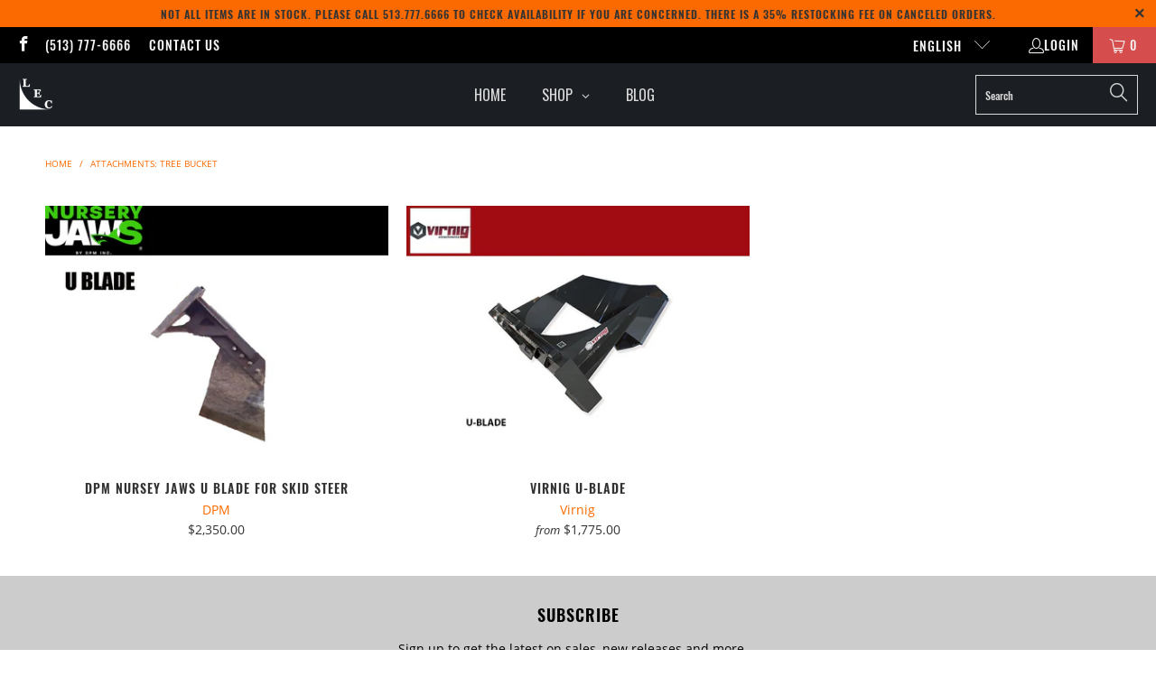

--- FILE ---
content_type: text/html; charset=utf-8
request_url: https://www.lecinfo.com/collections/attachments-tree-bucket
body_size: 54451
content:


 <!DOCTYPE html>
<html class="no-js no-touch" lang="en"> <head>
<!-- Google tag (gtag.js) -->
<script async src="https://www.googletagmanager.com/gtag/js?id=G-YQ2N8KZBKF"></script>
<script>
  window.dataLayer = window.dataLayer || [];
  function gtag(){dataLayer.push(arguments);}
  gtag('js', new Date());

  gtag('config', 'G-YQ2N8KZBKF');
</script> <meta charset="utf-8"> <meta http-equiv="cleartype" content="on"> <meta name="robots" content="index,follow"> <!-- Mobile Specific Metas --> <meta name="HandheldFriendly" content="True"> <meta name="MobileOptimized" content="320"> <meta name="viewport" content="width=device-width,initial-scale=1"> <meta name="theme-color" content="#ffffff"> <title>
      Attachments: Tree Bucket</title> <!-- Preconnect Domains --> <link rel="preconnect" href="https://fonts.shopifycdn.com" /> <link rel="preconnect" href="https://cdn.shopify.com" /> <link rel="preconnect" href="https://v.shopify.com" /> <link rel="preconnect" href="https://cdn.shopifycloud.com" /> <link rel="preconnect" href="https://monorail-edge.shopifysvc.com"> <!-- fallback for browsers that don't support preconnect --> <link rel="dns-prefetch" href="https://fonts.shopifycdn.com" /> <link rel="dns-prefetch" href="https://cdn.shopify.com" /> <link rel="dns-prefetch" href="https://v.shopify.com" /> <link rel="dns-prefetch" href="https://cdn.shopifycloud.com" /> <link rel="dns-prefetch" href="https://monorail-edge.shopifysvc.com"> <!-- Preload Assets --> <link rel="preload" href="//www.lecinfo.com/cdn/shop/t/26/assets/fancybox.css?v=19278034316635137701671581503" as="style"> <link rel="preload" href="//www.lecinfo.com/cdn/shop/t/26/assets/styles.css?v=52447567072031397291698077800" as="style"> <link rel="preload" href="//www.lecinfo.com/cdn/shop/t/26/assets/jquery.min.js?v=81049236547974671631671581503" as="script"> <link rel="preload" href="//www.lecinfo.com/cdn/shop/t/26/assets/vendors.js?v=51772124549495699811671581503" as="script"> <link rel="preload" href="//www.lecinfo.com/cdn/shop/t/26/assets/sections.js?v=110066090805402370721671581503" as="script"> <link rel="preload" href="//www.lecinfo.com/cdn/shop/t/26/assets/utilities.js?v=109419349990852918661671581503" as="script"> <link rel="preload" href="//www.lecinfo.com/cdn/shop/t/26/assets/app.js?v=127419284496061993481671581503" as="script"> <!-- Stylesheet for Fancybox library --> <link href="//www.lecinfo.com/cdn/shop/t/26/assets/fancybox.css?v=19278034316635137701671581503" rel="stylesheet" type="text/css" media="all" /> <!-- Stylesheets for Turbo --> <link href="//www.lecinfo.com/cdn/shop/t/26/assets/styles.css?v=52447567072031397291698077800" rel="stylesheet" type="text/css" media="all" /> <script>
      window.lazySizesConfig = window.lazySizesConfig || {};

      lazySizesConfig.expand = 300;
      lazySizesConfig.loadHidden = false;

      /*! lazysizes - v5.2.2 - bgset plugin */
      !function(e,t){var a=function(){t(e.lazySizes),e.removeEventListener("lazyunveilread",a,!0)};t=t.bind(null,e,e.document),"object"==typeof module&&module.exports?t(require("lazysizes")):"function"==typeof define&&define.amd?define(["lazysizes"],t):e.lazySizes?a():e.addEventListener("lazyunveilread",a,!0)}(window,function(e,z,g){"use strict";var c,y,b,f,i,s,n,v,m;e.addEventListener&&(c=g.cfg,y=/\s+/g,b=/\s*\|\s+|\s+\|\s*/g,f=/^(.+?)(?:\s+\[\s*(.+?)\s*\])(?:\s+\[\s*(.+?)\s*\])?$/,i=/^\s*\(*\s*type\s*:\s*(.+?)\s*\)*\s*$/,s=/\(|\)|'/,n={contain:1,cover:1},v=function(e,t){var a;t&&((a=t.match(i))&&a[1]?e.setAttribute("type",a[1]):e.setAttribute("media",c.customMedia[t]||t))},m=function(e){var t,a,i,r;e.target._lazybgset&&(a=(t=e.target)._lazybgset,(i=t.currentSrc||t.src)&&((r=g.fire(a,"bgsetproxy",{src:i,useSrc:s.test(i)?JSON.stringify(i):i})).defaultPrevented||(a.style.backgroundImage="url("+r.detail.useSrc+")")),t._lazybgsetLoading&&(g.fire(a,"_lazyloaded",{},!1,!0),delete t._lazybgsetLoading))},addEventListener("lazybeforeunveil",function(e){var t,a,i,r,s,n,l,d,o,u;!e.defaultPrevented&&(t=e.target.getAttribute("data-bgset"))&&(o=e.target,(u=z.createElement("img")).alt="",u._lazybgsetLoading=!0,e.detail.firesLoad=!0,a=t,i=o,r=u,s=z.createElement("picture"),n=i.getAttribute(c.sizesAttr),l=i.getAttribute("data-ratio"),d=i.getAttribute("data-optimumx"),i._lazybgset&&i._lazybgset.parentNode==i&&i.removeChild(i._lazybgset),Object.defineProperty(r,"_lazybgset",{value:i,writable:!0}),Object.defineProperty(i,"_lazybgset",{value:s,writable:!0}),a=a.replace(y," ").split(b),s.style.display="none",r.className=c.lazyClass,1!=a.length||n||(n="auto"),a.forEach(function(e){var t,a=z.createElement("source");n&&"auto"!=n&&a.setAttribute("sizes",n),(t=e.match(f))?(a.setAttribute(c.srcsetAttr,t[1]),v(a,t[2]),v(a,t[3])):a.setAttribute(c.srcsetAttr,e),s.appendChild(a)}),n&&(r.setAttribute(c.sizesAttr,n),i.removeAttribute(c.sizesAttr),i.removeAttribute("sizes")),d&&r.setAttribute("data-optimumx",d),l&&r.setAttribute("data-ratio",l),s.appendChild(r),i.appendChild(s),setTimeout(function(){g.loader.unveil(u),g.rAF(function(){g.fire(u,"_lazyloaded",{},!0,!0),u.complete&&m({target:u})})}))}),z.addEventListener("load",m,!0),e.addEventListener("lazybeforesizes",function(e){var t,a,i,r;e.detail.instance==g&&e.target._lazybgset&&e.detail.dataAttr&&(t=e.target._lazybgset,i=t,r=(getComputedStyle(i)||{getPropertyValue:function(){}}).getPropertyValue("background-size"),!n[r]&&n[i.style.backgroundSize]&&(r=i.style.backgroundSize),n[a=r]&&(e.target._lazysizesParentFit=a,g.rAF(function(){e.target.setAttribute("data-parent-fit",a),e.target._lazysizesParentFit&&delete e.target._lazysizesParentFit})))},!0),z.documentElement.addEventListener("lazybeforesizes",function(e){var t,a;!e.defaultPrevented&&e.target._lazybgset&&e.detail.instance==g&&(e.detail.width=(t=e.target._lazybgset,a=g.gW(t,t.parentNode),(!t._lazysizesWidth||a>t._lazysizesWidth)&&(t._lazysizesWidth=a),t._lazysizesWidth))}))});

      /*! lazysizes - v5.2.2 */
      !function(e){var t=function(u,D,f){"use strict";var k,H;if(function(){var e;var t={lazyClass:"lazyload",loadedClass:"lazyloaded",loadingClass:"lazyloading",preloadClass:"lazypreload",errorClass:"lazyerror",autosizesClass:"lazyautosizes",srcAttr:"data-src",srcsetAttr:"data-srcset",sizesAttr:"data-sizes",minSize:40,customMedia:{},init:true,expFactor:1.5,hFac:.8,loadMode:2,loadHidden:true,ricTimeout:0,throttleDelay:125};H=u.lazySizesConfig||u.lazysizesConfig||{};for(e in t){if(!(e in H)){H[e]=t[e]}}}(),!D||!D.getElementsByClassName){return{init:function(){},cfg:H,noSupport:true}}var O=D.documentElement,a=u.HTMLPictureElement,P="addEventListener",$="getAttribute",q=u[P].bind(u),I=u.setTimeout,U=u.requestAnimationFrame||I,l=u.requestIdleCallback,j=/^picture$/i,r=["load","error","lazyincluded","_lazyloaded"],i={},G=Array.prototype.forEach,J=function(e,t){if(!i[t]){i[t]=new RegExp("(\\s|^)"+t+"(\\s|$)")}return i[t].test(e[$]("class")||"")&&i[t]},K=function(e,t){if(!J(e,t)){e.setAttribute("class",(e[$]("class")||"").trim()+" "+t)}},Q=function(e,t){var i;if(i=J(e,t)){e.setAttribute("class",(e[$]("class")||"").replace(i," "))}},V=function(t,i,e){var a=e?P:"removeEventListener";if(e){V(t,i)}r.forEach(function(e){t[a](e,i)})},X=function(e,t,i,a,r){var n=D.createEvent("Event");if(!i){i={}}i.instance=k;n.initEvent(t,!a,!r);n.detail=i;e.dispatchEvent(n);return n},Y=function(e,t){var i;if(!a&&(i=u.picturefill||H.pf)){if(t&&t.src&&!e[$]("srcset")){e.setAttribute("srcset",t.src)}i({reevaluate:true,elements:[e]})}else if(t&&t.src){e.src=t.src}},Z=function(e,t){return(getComputedStyle(e,null)||{})[t]},s=function(e,t,i){i=i||e.offsetWidth;while(i<H.minSize&&t&&!e._lazysizesWidth){i=t.offsetWidth;t=t.parentNode}return i},ee=function(){var i,a;var t=[];var r=[];var n=t;var s=function(){var e=n;n=t.length?r:t;i=true;a=false;while(e.length){e.shift()()}i=false};var e=function(e,t){if(i&&!t){e.apply(this,arguments)}else{n.push(e);if(!a){a=true;(D.hidden?I:U)(s)}}};e._lsFlush=s;return e}(),te=function(i,e){return e?function(){ee(i)}:function(){var e=this;var t=arguments;ee(function(){i.apply(e,t)})}},ie=function(e){var i;var a=0;var r=H.throttleDelay;var n=H.ricTimeout;var t=function(){i=false;a=f.now();e()};var s=l&&n>49?function(){l(t,{timeout:n});if(n!==H.ricTimeout){n=H.ricTimeout}}:te(function(){I(t)},true);return function(e){var t;if(e=e===true){n=33}if(i){return}i=true;t=r-(f.now()-a);if(t<0){t=0}if(e||t<9){s()}else{I(s,t)}}},ae=function(e){var t,i;var a=99;var r=function(){t=null;e()};var n=function(){var e=f.now()-i;if(e<a){I(n,a-e)}else{(l||r)(r)}};return function(){i=f.now();if(!t){t=I(n,a)}}},e=function(){var v,m,c,h,e;var y,z,g,p,C,b,A;var n=/^img$/i;var d=/^iframe$/i;var E="onscroll"in u&&!/(gle|ing)bot/.test(navigator.userAgent);var _=0;var w=0;var N=0;var M=-1;var x=function(e){N--;if(!e||N<0||!e.target){N=0}};var W=function(e){if(A==null){A=Z(D.body,"visibility")=="hidden"}return A||!(Z(e.parentNode,"visibility")=="hidden"&&Z(e,"visibility")=="hidden")};var S=function(e,t){var i;var a=e;var r=W(e);g-=t;b+=t;p-=t;C+=t;while(r&&(a=a.offsetParent)&&a!=D.body&&a!=O){r=(Z(a,"opacity")||1)>0;if(r&&Z(a,"overflow")!="visible"){i=a.getBoundingClientRect();r=C>i.left&&p<i.right&&b>i.top-1&&g<i.bottom+1}}return r};var t=function(){var e,t,i,a,r,n,s,l,o,u,f,c;var d=k.elements;if((h=H.loadMode)&&N<8&&(e=d.length)){t=0;M++;for(;t<e;t++){if(!d[t]||d[t]._lazyRace){continue}if(!E||k.prematureUnveil&&k.prematureUnveil(d[t])){R(d[t]);continue}if(!(l=d[t][$]("data-expand"))||!(n=l*1)){n=w}if(!u){u=!H.expand||H.expand<1?O.clientHeight>500&&O.clientWidth>500?500:370:H.expand;k._defEx=u;f=u*H.expFactor;c=H.hFac;A=null;if(w<f&&N<1&&M>2&&h>2&&!D.hidden){w=f;M=0}else if(h>1&&M>1&&N<6){w=u}else{w=_}}if(o!==n){y=innerWidth+n*c;z=innerHeight+n;s=n*-1;o=n}i=d[t].getBoundingClientRect();if((b=i.bottom)>=s&&(g=i.top)<=z&&(C=i.right)>=s*c&&(p=i.left)<=y&&(b||C||p||g)&&(H.loadHidden||W(d[t]))&&(m&&N<3&&!l&&(h<3||M<4)||S(d[t],n))){R(d[t]);r=true;if(N>9){break}}else if(!r&&m&&!a&&N<4&&M<4&&h>2&&(v[0]||H.preloadAfterLoad)&&(v[0]||!l&&(b||C||p||g||d[t][$](H.sizesAttr)!="auto"))){a=v[0]||d[t]}}if(a&&!r){R(a)}}};var i=ie(t);var B=function(e){var t=e.target;if(t._lazyCache){delete t._lazyCache;return}x(e);K(t,H.loadedClass);Q(t,H.loadingClass);V(t,L);X(t,"lazyloaded")};var a=te(B);var L=function(e){a({target:e.target})};var T=function(t,i){try{t.contentWindow.location.replace(i)}catch(e){t.src=i}};var F=function(e){var t;var i=e[$](H.srcsetAttr);if(t=H.customMedia[e[$]("data-media")||e[$]("media")]){e.setAttribute("media",t)}if(i){e.setAttribute("srcset",i)}};var s=te(function(t,e,i,a,r){var n,s,l,o,u,f;if(!(u=X(t,"lazybeforeunveil",e)).defaultPrevented){if(a){if(i){K(t,H.autosizesClass)}else{t.setAttribute("sizes",a)}}s=t[$](H.srcsetAttr);n=t[$](H.srcAttr);if(r){l=t.parentNode;o=l&&j.test(l.nodeName||"")}f=e.firesLoad||"src"in t&&(s||n||o);u={target:t};K(t,H.loadingClass);if(f){clearTimeout(c);c=I(x,2500);V(t,L,true)}if(o){G.call(l.getElementsByTagName("source"),F)}if(s){t.setAttribute("srcset",s)}else if(n&&!o){if(d.test(t.nodeName)){T(t,n)}else{t.src=n}}if(r&&(s||o)){Y(t,{src:n})}}if(t._lazyRace){delete t._lazyRace}Q(t,H.lazyClass);ee(function(){var e=t.complete&&t.naturalWidth>1;if(!f||e){if(e){K(t,"ls-is-cached")}B(u);t._lazyCache=true;I(function(){if("_lazyCache"in t){delete t._lazyCache}},9)}if(t.loading=="lazy"){N--}},true)});var R=function(e){if(e._lazyRace){return}var t;var i=n.test(e.nodeName);var a=i&&(e[$](H.sizesAttr)||e[$]("sizes"));var r=a=="auto";if((r||!m)&&i&&(e[$]("src")||e.srcset)&&!e.complete&&!J(e,H.errorClass)&&J(e,H.lazyClass)){return}t=X(e,"lazyunveilread").detail;if(r){re.updateElem(e,true,e.offsetWidth)}e._lazyRace=true;N++;s(e,t,r,a,i)};var r=ae(function(){H.loadMode=3;i()});var l=function(){if(H.loadMode==3){H.loadMode=2}r()};var o=function(){if(m){return}if(f.now()-e<999){I(o,999);return}m=true;H.loadMode=3;i();q("scroll",l,true)};return{_:function(){e=f.now();k.elements=D.getElementsByClassName(H.lazyClass);v=D.getElementsByClassName(H.lazyClass+" "+H.preloadClass);q("scroll",i,true);q("resize",i,true);q("pageshow",function(e){if(e.persisted){var t=D.querySelectorAll("."+H.loadingClass);if(t.length&&t.forEach){U(function(){t.forEach(function(e){if(e.complete){R(e)}})})}}});if(u.MutationObserver){new MutationObserver(i).observe(O,{childList:true,subtree:true,attributes:true})}else{O[P]("DOMNodeInserted",i,true);O[P]("DOMAttrModified",i,true);setInterval(i,999)}q("hashchange",i,true);["focus","mouseover","click","load","transitionend","animationend"].forEach(function(e){D[P](e,i,true)});if(/d$|^c/.test(D.readyState)){o()}else{q("load",o);D[P]("DOMContentLoaded",i);I(o,2e4)}if(k.elements.length){t();ee._lsFlush()}else{i()}},checkElems:i,unveil:R,_aLSL:l}}(),re=function(){var i;var n=te(function(e,t,i,a){var r,n,s;e._lazysizesWidth=a;a+="px";e.setAttribute("sizes",a);if(j.test(t.nodeName||"")){r=t.getElementsByTagName("source");for(n=0,s=r.length;n<s;n++){r[n].setAttribute("sizes",a)}}if(!i.detail.dataAttr){Y(e,i.detail)}});var a=function(e,t,i){var a;var r=e.parentNode;if(r){i=s(e,r,i);a=X(e,"lazybeforesizes",{width:i,dataAttr:!!t});if(!a.defaultPrevented){i=a.detail.width;if(i&&i!==e._lazysizesWidth){n(e,r,a,i)}}}};var e=function(){var e;var t=i.length;if(t){e=0;for(;e<t;e++){a(i[e])}}};var t=ae(e);return{_:function(){i=D.getElementsByClassName(H.autosizesClass);q("resize",t)},checkElems:t,updateElem:a}}(),t=function(){if(!t.i&&D.getElementsByClassName){t.i=true;re._();e._()}};return I(function(){H.init&&t()}),k={cfg:H,autoSizer:re,loader:e,init:t,uP:Y,aC:K,rC:Q,hC:J,fire:X,gW:s,rAF:ee}}(e,e.document,Date);e.lazySizes=t,"object"==typeof module&&module.exports&&(module.exports=t)}("undefined"!=typeof window?window:{});</script> <!-- Icons --> <link rel="shortcut icon" type="image/x-icon" href="//www.lecinfo.com/cdn/shop/files/LEC-favicon32x32_180x180.png?v=1613512605"> <link rel="apple-touch-icon" href="//www.lecinfo.com/cdn/shop/files/LEC-favicon32x32_180x180.png?v=1613512605"/> <link rel="apple-touch-icon" sizes="57x57" href="//www.lecinfo.com/cdn/shop/files/LEC-favicon32x32_57x57.png?v=1613512605"/> <link rel="apple-touch-icon" sizes="60x60" href="//www.lecinfo.com/cdn/shop/files/LEC-favicon32x32_60x60.png?v=1613512605"/> <link rel="apple-touch-icon" sizes="72x72" href="//www.lecinfo.com/cdn/shop/files/LEC-favicon32x32_72x72.png?v=1613512605"/> <link rel="apple-touch-icon" sizes="76x76" href="//www.lecinfo.com/cdn/shop/files/LEC-favicon32x32_76x76.png?v=1613512605"/> <link rel="apple-touch-icon" sizes="114x114" href="//www.lecinfo.com/cdn/shop/files/LEC-favicon32x32_114x114.png?v=1613512605"/> <link rel="apple-touch-icon" sizes="180x180" href="//www.lecinfo.com/cdn/shop/files/LEC-favicon32x32_180x180.png?v=1613512605"/> <link rel="apple-touch-icon" sizes="228x228" href="//www.lecinfo.com/cdn/shop/files/LEC-favicon32x32_228x228.png?v=1613512605"/> <link rel="canonical" href="https://www.lecinfo.com/collections/attachments-tree-bucket" /> <script src="//www.lecinfo.com/cdn/shop/t/26/assets/jquery.min.js?v=81049236547974671631671581503" defer></script> <script>
      window.PXUTheme = window.PXUTheme || {};
      window.PXUTheme.version = '8.0.1';
      window.PXUTheme.name = 'Turbo';</script>
    


    
<template id="price-ui"><span class="price " data-price></span><span class="compare-at-price" data-compare-at-price></span><span class="unit-pricing" data-unit-pricing></span></template> <template id="price-ui-badge"><div class="price-ui-badge__sticker price-ui-badge__sticker--"> <span class="price-ui-badge__sticker-text" data-badge></span></div></template> <template id="price-ui__price"><span class="money" data-price></span></template> <template id="price-ui__price-range"><span class="price-min" data-price-min><span class="money" data-price></span></span> - <span class="price-max" data-price-max><span class="money" data-price></span></span></template> <template id="price-ui__unit-pricing"><span class="unit-quantity" data-unit-quantity></span> | <span class="unit-price" data-unit-price><span class="money" data-price></span></span> / <span class="unit-measurement" data-unit-measurement></span></template> <template id="price-ui-badge__percent-savings-range">Save up to <span data-price-percent></span>%</template> <template id="price-ui-badge__percent-savings">Save <span data-price-percent></span>%</template> <template id="price-ui-badge__price-savings-range">Save up to <span class="money" data-price></span></template> <template id="price-ui-badge__price-savings">Save <span class="money" data-price></span></template> <template id="price-ui-badge__on-sale">Sale</template> <template id="price-ui-badge__sold-out">Sold out</template> <template id="price-ui-badge__in-stock">In stock</template> <script>
      
window.PXUTheme = window.PXUTheme || {};


window.PXUTheme.theme_settings = {};
window.PXUTheme.currency = {};
window.PXUTheme.routes = window.PXUTheme.routes || {};


window.PXUTheme.theme_settings.display_tos_checkbox = false;
window.PXUTheme.theme_settings.go_to_checkout = true;
window.PXUTheme.theme_settings.cart_action = "redirect_cart";
window.PXUTheme.theme_settings.cart_shipping_calculator = false;


window.PXUTheme.theme_settings.collection_swatches = false;
window.PXUTheme.theme_settings.collection_secondary_image = false;


window.PXUTheme.currency.show_multiple_currencies = false;
window.PXUTheme.currency.shop_currency = "USD";
window.PXUTheme.currency.default_currency = "USD";
window.PXUTheme.currency.display_format = "money_format";
window.PXUTheme.currency.money_format = "${{amount}}";
window.PXUTheme.currency.money_format_no_currency = "${{amount}}";
window.PXUTheme.currency.money_format_currency = "${{amount}} USD";
window.PXUTheme.currency.native_multi_currency = false;
window.PXUTheme.currency.iso_code = "USD";
window.PXUTheme.currency.symbol = "$";


window.PXUTheme.theme_settings.display_inventory_left = false;
window.PXUTheme.theme_settings.inventory_threshold = 10;
window.PXUTheme.theme_settings.limit_quantity = false;


window.PXUTheme.theme_settings.menu_position = "inline";


window.PXUTheme.theme_settings.newsletter_popup = false;
window.PXUTheme.theme_settings.newsletter_popup_days = "14";
window.PXUTheme.theme_settings.newsletter_popup_mobile = true;
window.PXUTheme.theme_settings.newsletter_popup_seconds = 0;


window.PXUTheme.theme_settings.pagination_type = "load_more";


window.PXUTheme.theme_settings.enable_shopify_collection_badges = false;
window.PXUTheme.theme_settings.quick_shop_thumbnail_position = "bottom-thumbnails";
window.PXUTheme.theme_settings.product_form_style = "radio";
window.PXUTheme.theme_settings.sale_banner_enabled = true;
window.PXUTheme.theme_settings.display_savings = false;
window.PXUTheme.theme_settings.display_sold_out_price = false;
window.PXUTheme.theme_settings.free_text = "Call for Price";
window.PXUTheme.theme_settings.video_looping = null;
window.PXUTheme.theme_settings.quick_shop_style = "popup";
window.PXUTheme.theme_settings.hover_enabled = false;


window.PXUTheme.routes.cart_url = "/cart";
window.PXUTheme.routes.root_url = "/";
window.PXUTheme.routes.search_url = "/search";
window.PXUTheme.routes.all_products_collection_url = "/collections/all";


window.PXUTheme.theme_settings.image_loading_style = "blur-up";


window.PXUTheme.theme_settings.search_option = "products";
window.PXUTheme.theme_settings.search_items_to_display = 5;
window.PXUTheme.theme_settings.enable_autocomplete = true;


window.PXUTheme.theme_settings.page_dots_enabled = false;
window.PXUTheme.theme_settings.slideshow_arrow_size = "light";


window.PXUTheme.theme_settings.quick_shop_enabled = true;


window.PXUTheme.translation = {};


window.PXUTheme.translation.agree_to_terms_warning = "You must agree with the terms and conditions to checkout.";
window.PXUTheme.translation.one_item_left = "item left";
window.PXUTheme.translation.items_left_text = "items left";
window.PXUTheme.translation.cart_savings_text = "Total Savings";
window.PXUTheme.translation.cart_discount_text = "Discount";
window.PXUTheme.translation.cart_subtotal_text = "Subtotal";
window.PXUTheme.translation.cart_remove_text = "Remove";
window.PXUTheme.translation.cart_free_text = "Free";


window.PXUTheme.translation.newsletter_success_text = "Thank you for joining our mailing list!";


window.PXUTheme.translation.notify_email = "Enter your email address...";
window.PXUTheme.translation.notify_email_value = "Translation missing: en.contact.fields.email";
window.PXUTheme.translation.notify_email_send = "Send";
window.PXUTheme.translation.notify_message_first = "Please notify me when ";
window.PXUTheme.translation.notify_message_last = " becomes available - ";
window.PXUTheme.translation.notify_success_text = "Thanks! We will notify you when this product becomes available!";


window.PXUTheme.translation.add_to_cart = "Add to Cart";
window.PXUTheme.translation.coming_soon_text = "Coming Soon";
window.PXUTheme.translation.sold_out_text = "Sold Out";
window.PXUTheme.translation.sale_text = "Sale";
window.PXUTheme.translation.savings_text = "You Save";
window.PXUTheme.translation.from_text = "from";
window.PXUTheme.translation.new_text = "New";
window.PXUTheme.translation.pre_order_text = "Pre-Order";
window.PXUTheme.translation.unavailable_text = "Unavailable";


window.PXUTheme.translation.all_results = "View all results";
window.PXUTheme.translation.no_results = "Sorry, no results!";


window.PXUTheme.media_queries = {};
window.PXUTheme.media_queries.small = window.matchMedia( "(max-width: 480px)" );
window.PXUTheme.media_queries.medium = window.matchMedia( "(max-width: 798px)" );
window.PXUTheme.media_queries.large = window.matchMedia( "(min-width: 799px)" );
window.PXUTheme.media_queries.larger = window.matchMedia( "(min-width: 960px)" );
window.PXUTheme.media_queries.xlarge = window.matchMedia( "(min-width: 1200px)" );
window.PXUTheme.media_queries.ie10 = window.matchMedia( "all and (-ms-high-contrast: none), (-ms-high-contrast: active)" );
window.PXUTheme.media_queries.tablet = window.matchMedia( "only screen and (min-width: 799px) and (max-width: 1024px)" );
window.PXUTheme.media_queries.mobile_and_tablet = window.matchMedia( "(max-width: 1024px)" );</script> <script src="//www.lecinfo.com/cdn/shop/t/26/assets/vendors.js?v=51772124549495699811671581503" defer></script> <script src="//www.lecinfo.com/cdn/shop/t/26/assets/sections.js?v=110066090805402370721671581503" defer></script> <script src="//www.lecinfo.com/cdn/shop/t/26/assets/utilities.js?v=109419349990852918661671581503" defer></script> <script src="//www.lecinfo.com/cdn/shop/t/26/assets/app.js?v=127419284496061993481671581503" defer></script> <script src="//www.lecinfo.com/cdn/shop/t/26/assets/instantclick.min.js?v=20092422000980684151671581503" data-no-instant defer></script> <script data-no-instant>
        window.addEventListener('DOMContentLoaded', function() {

          function inIframe() {
            try {
              return window.self !== window.top;
            } catch (e) {
              return true;
            }
          }

          if (!inIframe()){
            InstantClick.on('change', function() {

              $('head script[src*="shopify"]').each(function() {
                var script = document.createElement('script');
                script.type = 'text/javascript';
                script.src = $(this).attr('src');

                $('body').append(script);
              });

              $('body').removeClass('fancybox-active');
              $.fancybox.destroy();

              InstantClick.init();

            });
          }
        });</script> <script></script> <script>window.performance && window.performance.mark && window.performance.mark('shopify.content_for_header.start');</script><meta name="google-site-verification" content="-RiYCU7biUpYf2o3VKuPxaD4Bi2mdgfKGDIYE2F4MpU">
<meta id="shopify-digital-wallet" name="shopify-digital-wallet" content="/15701299/digital_wallets/dialog">
<meta name="shopify-checkout-api-token" content="0a27d277c8c8526513a117c0cf7e5860">
<link rel="alternate" type="application/atom+xml" title="Feed" href="/collections/attachments-tree-bucket.atom" />
<link rel="alternate" hreflang="x-default" href="https://www.lecinfo.com/collections/attachments-tree-bucket">
<link rel="alternate" hreflang="en" href="https://www.lecinfo.com/collections/attachments-tree-bucket">
<link rel="alternate" hreflang="es" href="https://www.lecinfo.com/es/collections/attachments-tree-bucket">
<link rel="alternate" type="application/json+oembed" href="https://www.lecinfo.com/collections/attachments-tree-bucket.oembed">
<script async="async" src="/checkouts/internal/preloads.js?locale=en-US"></script>
<link rel="preconnect" href="https://shop.app" crossorigin="anonymous">
<script async="async" src="https://shop.app/checkouts/internal/preloads.js?locale=en-US&shop_id=15701299" crossorigin="anonymous"></script>
<script id="apple-pay-shop-capabilities" type="application/json">{"shopId":15701299,"countryCode":"US","currencyCode":"USD","merchantCapabilities":["supports3DS"],"merchantId":"gid:\/\/shopify\/Shop\/15701299","merchantName":"LEC","requiredBillingContactFields":["postalAddress","email","phone"],"requiredShippingContactFields":["postalAddress","email","phone"],"shippingType":"shipping","supportedNetworks":["visa","masterCard","amex","discover","elo","jcb"],"total":{"type":"pending","label":"LEC","amount":"1.00"},"shopifyPaymentsEnabled":true,"supportsSubscriptions":true}</script>
<script id="shopify-features" type="application/json">{"accessToken":"0a27d277c8c8526513a117c0cf7e5860","betas":["rich-media-storefront-analytics"],"domain":"www.lecinfo.com","predictiveSearch":true,"shopId":15701299,"locale":"en"}</script>
<script>var Shopify = Shopify || {};
Shopify.shop = "shop-lec.myshopify.com";
Shopify.locale = "en";
Shopify.currency = {"active":"USD","rate":"1.0"};
Shopify.country = "US";
Shopify.theme = {"name":"header - turbo-theme-(9-29-2022)[MM-ST]","id":136588493015,"schema_name":"Turbo","schema_version":"8.0.1","theme_store_id":null,"role":"main"};
Shopify.theme.handle = "null";
Shopify.theme.style = {"id":null,"handle":null};
Shopify.cdnHost = "www.lecinfo.com/cdn";
Shopify.routes = Shopify.routes || {};
Shopify.routes.root = "/";</script>
<script type="module">!function(o){(o.Shopify=o.Shopify||{}).modules=!0}(window);</script>
<script>!function(o){function n(){var o=[];function n(){o.push(Array.prototype.slice.apply(arguments))}return n.q=o,n}var t=o.Shopify=o.Shopify||{};t.loadFeatures=n(),t.autoloadFeatures=n()}(window);</script>
<script>
  window.ShopifyPay = window.ShopifyPay || {};
  window.ShopifyPay.apiHost = "shop.app\/pay";
  window.ShopifyPay.redirectState = null;
</script>
<script id="shop-js-analytics" type="application/json">{"pageType":"collection"}</script>
<script defer="defer" async type="module" src="//www.lecinfo.com/cdn/shopifycloud/shop-js/modules/v2/client.init-shop-cart-sync_BT-GjEfc.en.esm.js"></script>
<script defer="defer" async type="module" src="//www.lecinfo.com/cdn/shopifycloud/shop-js/modules/v2/chunk.common_D58fp_Oc.esm.js"></script>
<script defer="defer" async type="module" src="//www.lecinfo.com/cdn/shopifycloud/shop-js/modules/v2/chunk.modal_xMitdFEc.esm.js"></script>
<script type="module">
  await import("//www.lecinfo.com/cdn/shopifycloud/shop-js/modules/v2/client.init-shop-cart-sync_BT-GjEfc.en.esm.js");
await import("//www.lecinfo.com/cdn/shopifycloud/shop-js/modules/v2/chunk.common_D58fp_Oc.esm.js");
await import("//www.lecinfo.com/cdn/shopifycloud/shop-js/modules/v2/chunk.modal_xMitdFEc.esm.js");

  window.Shopify.SignInWithShop?.initShopCartSync?.({"fedCMEnabled":true,"windoidEnabled":true});

</script>
<script>
  window.Shopify = window.Shopify || {};
  if (!window.Shopify.featureAssets) window.Shopify.featureAssets = {};
  window.Shopify.featureAssets['shop-js'] = {"shop-cart-sync":["modules/v2/client.shop-cart-sync_DZOKe7Ll.en.esm.js","modules/v2/chunk.common_D58fp_Oc.esm.js","modules/v2/chunk.modal_xMitdFEc.esm.js"],"init-fed-cm":["modules/v2/client.init-fed-cm_B6oLuCjv.en.esm.js","modules/v2/chunk.common_D58fp_Oc.esm.js","modules/v2/chunk.modal_xMitdFEc.esm.js"],"shop-cash-offers":["modules/v2/client.shop-cash-offers_D2sdYoxE.en.esm.js","modules/v2/chunk.common_D58fp_Oc.esm.js","modules/v2/chunk.modal_xMitdFEc.esm.js"],"shop-login-button":["modules/v2/client.shop-login-button_QeVjl5Y3.en.esm.js","modules/v2/chunk.common_D58fp_Oc.esm.js","modules/v2/chunk.modal_xMitdFEc.esm.js"],"pay-button":["modules/v2/client.pay-button_DXTOsIq6.en.esm.js","modules/v2/chunk.common_D58fp_Oc.esm.js","modules/v2/chunk.modal_xMitdFEc.esm.js"],"shop-button":["modules/v2/client.shop-button_DQZHx9pm.en.esm.js","modules/v2/chunk.common_D58fp_Oc.esm.js","modules/v2/chunk.modal_xMitdFEc.esm.js"],"avatar":["modules/v2/client.avatar_BTnouDA3.en.esm.js"],"init-windoid":["modules/v2/client.init-windoid_CR1B-cfM.en.esm.js","modules/v2/chunk.common_D58fp_Oc.esm.js","modules/v2/chunk.modal_xMitdFEc.esm.js"],"init-shop-for-new-customer-accounts":["modules/v2/client.init-shop-for-new-customer-accounts_C_vY_xzh.en.esm.js","modules/v2/client.shop-login-button_QeVjl5Y3.en.esm.js","modules/v2/chunk.common_D58fp_Oc.esm.js","modules/v2/chunk.modal_xMitdFEc.esm.js"],"init-shop-email-lookup-coordinator":["modules/v2/client.init-shop-email-lookup-coordinator_BI7n9ZSv.en.esm.js","modules/v2/chunk.common_D58fp_Oc.esm.js","modules/v2/chunk.modal_xMitdFEc.esm.js"],"init-shop-cart-sync":["modules/v2/client.init-shop-cart-sync_BT-GjEfc.en.esm.js","modules/v2/chunk.common_D58fp_Oc.esm.js","modules/v2/chunk.modal_xMitdFEc.esm.js"],"shop-toast-manager":["modules/v2/client.shop-toast-manager_DiYdP3xc.en.esm.js","modules/v2/chunk.common_D58fp_Oc.esm.js","modules/v2/chunk.modal_xMitdFEc.esm.js"],"init-customer-accounts":["modules/v2/client.init-customer-accounts_D9ZNqS-Q.en.esm.js","modules/v2/client.shop-login-button_QeVjl5Y3.en.esm.js","modules/v2/chunk.common_D58fp_Oc.esm.js","modules/v2/chunk.modal_xMitdFEc.esm.js"],"init-customer-accounts-sign-up":["modules/v2/client.init-customer-accounts-sign-up_iGw4briv.en.esm.js","modules/v2/client.shop-login-button_QeVjl5Y3.en.esm.js","modules/v2/chunk.common_D58fp_Oc.esm.js","modules/v2/chunk.modal_xMitdFEc.esm.js"],"shop-follow-button":["modules/v2/client.shop-follow-button_CqMgW2wH.en.esm.js","modules/v2/chunk.common_D58fp_Oc.esm.js","modules/v2/chunk.modal_xMitdFEc.esm.js"],"checkout-modal":["modules/v2/client.checkout-modal_xHeaAweL.en.esm.js","modules/v2/chunk.common_D58fp_Oc.esm.js","modules/v2/chunk.modal_xMitdFEc.esm.js"],"shop-login":["modules/v2/client.shop-login_D91U-Q7h.en.esm.js","modules/v2/chunk.common_D58fp_Oc.esm.js","modules/v2/chunk.modal_xMitdFEc.esm.js"],"lead-capture":["modules/v2/client.lead-capture_BJmE1dJe.en.esm.js","modules/v2/chunk.common_D58fp_Oc.esm.js","modules/v2/chunk.modal_xMitdFEc.esm.js"],"payment-terms":["modules/v2/client.payment-terms_Ci9AEqFq.en.esm.js","modules/v2/chunk.common_D58fp_Oc.esm.js","modules/v2/chunk.modal_xMitdFEc.esm.js"]};
</script>
<script>(function() {
  var isLoaded = false;
  function asyncLoad() {
    if (isLoaded) return;
    isLoaded = true;
    var urls = ["https:\/\/sprt-mws-legacy-files.spur-i-t.com\/motivator\/source.js?mw_motivator_t=1675277969\u0026shop=shop-lec.myshopify.com","https:\/\/files-shpf.uc-lab.com\/productfees\/source.js?mw_productfees_t=1764711413\u0026shop=shop-lec.myshopify.com","https:\/\/cdn-spurit.com\/all-apps\/checker.js?shop=shop-lec.myshopify.com","https:\/\/cdn-spurit.com\/all-apps\/thank-you-pao-page.js?shop=shop-lec.myshopify.com"];
    for (var i = 0; i <urls.length; i++) {
      var s = document.createElement('script');
      s.type = 'text/javascript';
      s.async = true;
      s.src = urls[i];
      var x = document.getElementsByTagName('script')[0];
      x.parentNode.insertBefore(s, x);
    }
  };
  if(window.attachEvent) {
    window.attachEvent('onload', asyncLoad);
  } else {
    window.addEventListener('load', asyncLoad, false);
  }
})();</script>
<script id="__st">var __st={"a":15701299,"offset":-18000,"reqid":"0309ab21-3238-4a6c-b3e0-91396e6e2c3a-1769504872","pageurl":"www.lecinfo.com\/collections\/attachments-tree-bucket","u":"4a7c35206a5f","p":"collection","rtyp":"collection","rid":30432165916};</script>
<script>window.ShopifyPaypalV4VisibilityTracking = true;</script>
<script id="captcha-bootstrap">!function(){'use strict';const t='contact',e='account',n='new_comment',o=[[t,t],['blogs',n],['comments',n],[t,'customer']],c=[[e,'customer_login'],[e,'guest_login'],[e,'recover_customer_password'],[e,'create_customer']],r=t=>t.map((([t,e])=>`form[action*='/${t}']:not([data-nocaptcha='true']) input[name='form_type'][value='${e}']`)).join(','),a=t=>()=>t?[...document.querySelectorAll(t)].map((t=>t.form)):[];function s(){const t=[...o],e=r(t);return a(e)}const i='password',u='form_key',d=['recaptcha-v3-token','g-recaptcha-response','h-captcha-response',i],f=()=>{try{return window.sessionStorage}catch{return}},m='__shopify_v',_=t=>t.elements[u];function p(t,e,n=!1){try{const o=window.sessionStorage,c=JSON.parse(o.getItem(e)),{data:r}=function(t){const{data:e,action:n}=t;return t[m]||n?{data:e,action:n}:{data:t,action:n}}(c);for(const[e,n]of Object.entries(r))t.elements[e]&&(t.elements[e].value=n);n&&o.removeItem(e)}catch(o){console.error('form repopulation failed',{error:o})}}const l='form_type',E='cptcha';function T(t){t.dataset[E]=!0}const w=window,h=w.document,L='Shopify',v='ce_forms',y='captcha';let A=!1;((t,e)=>{const n=(g='f06e6c50-85a8-45c8-87d0-21a2b65856fe',I='https://cdn.shopify.com/shopifycloud/storefront-forms-hcaptcha/ce_storefront_forms_captcha_hcaptcha.v1.5.2.iife.js',D={infoText:'Protected by hCaptcha',privacyText:'Privacy',termsText:'Terms'},(t,e,n)=>{const o=w[L][v],c=o.bindForm;if(c)return c(t,g,e,D).then(n);var r;o.q.push([[t,g,e,D],n]),r=I,A||(h.body.append(Object.assign(h.createElement('script'),{id:'captcha-provider',async:!0,src:r})),A=!0)});var g,I,D;w[L]=w[L]||{},w[L][v]=w[L][v]||{},w[L][v].q=[],w[L][y]=w[L][y]||{},w[L][y].protect=function(t,e){n(t,void 0,e),T(t)},Object.freeze(w[L][y]),function(t,e,n,w,h,L){const[v,y,A,g]=function(t,e,n){const i=e?o:[],u=t?c:[],d=[...i,...u],f=r(d),m=r(i),_=r(d.filter((([t,e])=>n.includes(e))));return[a(f),a(m),a(_),s()]}(w,h,L),I=t=>{const e=t.target;return e instanceof HTMLFormElement?e:e&&e.form},D=t=>v().includes(t);t.addEventListener('submit',(t=>{const e=I(t);if(!e)return;const n=D(e)&&!e.dataset.hcaptchaBound&&!e.dataset.recaptchaBound,o=_(e),c=g().includes(e)&&(!o||!o.value);(n||c)&&t.preventDefault(),c&&!n&&(function(t){try{if(!f())return;!function(t){const e=f();if(!e)return;const n=_(t);if(!n)return;const o=n.value;o&&e.removeItem(o)}(t);const e=Array.from(Array(32),(()=>Math.random().toString(36)[2])).join('');!function(t,e){_(t)||t.append(Object.assign(document.createElement('input'),{type:'hidden',name:u})),t.elements[u].value=e}(t,e),function(t,e){const n=f();if(!n)return;const o=[...t.querySelectorAll(`input[type='${i}']`)].map((({name:t})=>t)),c=[...d,...o],r={};for(const[a,s]of new FormData(t).entries())c.includes(a)||(r[a]=s);n.setItem(e,JSON.stringify({[m]:1,action:t.action,data:r}))}(t,e)}catch(e){console.error('failed to persist form',e)}}(e),e.submit())}));const S=(t,e)=>{t&&!t.dataset[E]&&(n(t,e.some((e=>e===t))),T(t))};for(const o of['focusin','change'])t.addEventListener(o,(t=>{const e=I(t);D(e)&&S(e,y())}));const B=e.get('form_key'),M=e.get(l),P=B&&M;t.addEventListener('DOMContentLoaded',(()=>{const t=y();if(P)for(const e of t)e.elements[l].value===M&&p(e,B);[...new Set([...A(),...v().filter((t=>'true'===t.dataset.shopifyCaptcha))])].forEach((e=>S(e,t)))}))}(h,new URLSearchParams(w.location.search),n,t,e,['guest_login'])})(!0,!0)}();</script>
<script integrity="sha256-4kQ18oKyAcykRKYeNunJcIwy7WH5gtpwJnB7kiuLZ1E=" data-source-attribution="shopify.loadfeatures" defer="defer" src="//www.lecinfo.com/cdn/shopifycloud/storefront/assets/storefront/load_feature-a0a9edcb.js" crossorigin="anonymous"></script>
<script crossorigin="anonymous" defer="defer" src="//www.lecinfo.com/cdn/shopifycloud/storefront/assets/shopify_pay/storefront-65b4c6d7.js?v=20250812"></script>
<script data-source-attribution="shopify.dynamic_checkout.dynamic.init">var Shopify=Shopify||{};Shopify.PaymentButton=Shopify.PaymentButton||{isStorefrontPortableWallets:!0,init:function(){window.Shopify.PaymentButton.init=function(){};var t=document.createElement("script");t.src="https://www.lecinfo.com/cdn/shopifycloud/portable-wallets/latest/portable-wallets.en.js",t.type="module",document.head.appendChild(t)}};
</script>
<script data-source-attribution="shopify.dynamic_checkout.buyer_consent">
  function portableWalletsHideBuyerConsent(e){var t=document.getElementById("shopify-buyer-consent"),n=document.getElementById("shopify-subscription-policy-button");t&&n&&(t.classList.add("hidden"),t.setAttribute("aria-hidden","true"),n.removeEventListener("click",e))}function portableWalletsShowBuyerConsent(e){var t=document.getElementById("shopify-buyer-consent"),n=document.getElementById("shopify-subscription-policy-button");t&&n&&(t.classList.remove("hidden"),t.removeAttribute("aria-hidden"),n.addEventListener("click",e))}window.Shopify?.PaymentButton&&(window.Shopify.PaymentButton.hideBuyerConsent=portableWalletsHideBuyerConsent,window.Shopify.PaymentButton.showBuyerConsent=portableWalletsShowBuyerConsent);
</script>
<script data-source-attribution="shopify.dynamic_checkout.cart.bootstrap">document.addEventListener("DOMContentLoaded",(function(){function t(){return document.querySelector("shopify-accelerated-checkout-cart, shopify-accelerated-checkout")}if(t())Shopify.PaymentButton.init();else{new MutationObserver((function(e,n){t()&&(Shopify.PaymentButton.init(),n.disconnect())})).observe(document.body,{childList:!0,subtree:!0})}}));
</script>
<link id="shopify-accelerated-checkout-styles" rel="stylesheet" media="screen" href="https://www.lecinfo.com/cdn/shopifycloud/portable-wallets/latest/accelerated-checkout-backwards-compat.css" crossorigin="anonymous">
<style id="shopify-accelerated-checkout-cart">
        #shopify-buyer-consent {
  margin-top: 1em;
  display: inline-block;
  width: 100%;
}

#shopify-buyer-consent.hidden {
  display: none;
}

#shopify-subscription-policy-button {
  background: none;
  border: none;
  padding: 0;
  text-decoration: underline;
  font-size: inherit;
  cursor: pointer;
}

#shopify-subscription-policy-button::before {
  box-shadow: none;
}

      </style>

<script>window.performance && window.performance.mark && window.performance.mark('shopify.content_for_header.end');</script>

    

<meta name="author" content="LEC">
<meta property="og:url" content="https://www.lecinfo.com/collections/attachments-tree-bucket">
<meta property="og:site_name" content="LEC"> <meta property="og:type" content="product.group"> <meta property="og:title" content="Attachments: Tree Bucket"> <meta property="og:image" content="https://www.lecinfo.com/cdn/shop/collections/tree3_600x.jpg?v=1521572100"> <meta property="og:image:secure_url" content="https://www.lecinfo.com/cdn/shop/collections/tree3_600x.jpg?v=1521572100"> <meta property="og:image:width" content="1024"> <meta property="og:image:height" content="768"> <meta property="og:image:alt" content="Attachments: Tree Bucket"> <meta property="og:image" content="https://www.lecinfo.com/cdn/shop/files/UBLADE_600x.jpg?v=1739314800"> <meta property="og:image:secure_url" content="https://www.lecinfo.com/cdn/shop/files/UBLADE_600x.jpg?v=1739314800">
  






<meta name="twitter:card" content="summary"> <script>
(function(w,d,s,o,f,js,fjs){w['Cit-Widget']=o;w[o]=w[o]||function(){(w[o].q=w[o].q||[]).push(arguments)};js=d.createElement(s),fjs=d.getElementsByTagName(s)[0];js.id=o;js.src=f;js.async=1;fjs.parentNode.insertBefore(js,fjs);}(window,document,'script','cit',' https://cdn.directcapital.com/scripts/widget.js?v='+Math.random()));   cit('init',{mode:"prod",partnerId:"EAAAAI/5LA56O7IOQzuGF0l2lwa/9gIWXxVl9NpCUtsxG9LiLg6KWBZ/bHpOqd4dxRoWSE7Da/9rU3Kwl0N5OzKe1C0=",term:"60"});
cit('cit-widget-inline-button',null);
</script><!-- BEGIN app block: shopify://apps/globo-mega-menu/blocks/app-embed/7a00835e-fe40-45a5-a615-2eb4ab697b58 -->
<link href="//cdn.shopify.com/extensions/019bfe47-40c4-7231-bfdc-5a3dd23484eb/menufrontend-307/assets/main-navigation-styles.min.css" rel="stylesheet" type="text/css" media="all" />
<link href="//cdn.shopify.com/extensions/019bfe47-40c4-7231-bfdc-5a3dd23484eb/menufrontend-307/assets/theme-styles.min.css" rel="stylesheet" type="text/css" media="all" />
<script type="text/javascript" hs-ignore data-cookieconsent="ignore" data-ccm-injected>
document.getElementsByTagName('html')[0].classList.add('globo-menu-loading');
window.GloboMenuConfig = window.GloboMenuConfig || {}
window.GloboMenuConfig.curLocale = "en";
window.GloboMenuConfig.shop = "shop-lec.myshopify.com";
window.GloboMenuConfig.GloboMenuLocale = "en";
window.GloboMenuConfig.locale = "en";
window.menuRootUrl = "";
window.GloboMenuCustomer = false;
window.GloboMenuAssetsUrl = 'https://cdn.shopify.com/extensions/019bfe47-40c4-7231-bfdc-5a3dd23484eb/menufrontend-307/assets/';
window.GloboMenuFilesUrl = '//www.lecinfo.com/cdn/shop/files/';
window.GloboMenuLinklists = {"main-menu": [{'url' :"\/", 'title': "HOME"},{'url' :"\/blogs\/news", 'title': "BLOG"},{'url' :"\/pages\/brands", 'title': "BRANDS"}],"footer": [{'url' :"\/pages\/financing", 'title': "Financing"},{'url' :"\/pages\/shipping", 'title': "Shipping"},{'url' :"\/pages\/warranty", 'title': "Warranty"},{'url' :"\/pages\/sales-policy", 'title': "Sales Policy"},{'url' :"\/pages\/terms-conditions", 'title': "Terms \u0026 Conditions"}],"equipment-categories-1": [{'url' :"\/collections\/backhoe-tractor-landscape-loader", 'title': "BACKHOE \/ TRACTOR \/ LANDSCAPE LOADER"},{'url' :"\/collections\/compact-track-loader", 'title': "Compact Track Loader"},{'url' :"\/collections\/dumpers-buggies-track", 'title': "DUMPERS \u0026 BUGGIES"},{'url' :"\/collections\/excavator", 'title': "Excavator"},{'url' :"\/collections\/forklift", 'title': "FORKLIFT"},{'url' :"\/collections\/golf-carts-1", 'title': "Golf Cart"},{'url' :"\/collections\/lawn-mower-1", 'title': "Lawn Mower"},{'url' :"\/collections\/lifts", 'title': "Lift"},{'url' :"\/collections\/mini-loader", 'title': "Mini Loader"},{'url' :"\/collections\/skid-steer-loaders", 'title': "Skid Steer Loader"},{'url' :"\/collections\/snow-blower", 'title': "SNOW BLOWER"},{'url' :"\/collections\/trailer", 'title': "Trailer"},{'url' :"\/collections\/truck-car-1", 'title': "TRUCK \u0026 CAR"},{'url' :"\/collections\/utility-recreational-vehicles", 'title': "Utility \u0026 Recreational Vehicles"},{'url' :"\/collections\/compactor", 'title': "COMPACTOR"}],"prime-mover": [{'url' :"\/collections\/attachments-compact-track-loader", 'title': "Compact Track Loader"},{'url' :"\/collections\/compact-tractor", 'title': "Compact Tractor"},{'url' :"\/collections\/attachments-forklift", 'title': "Forklift"},{'url' :"\/collections\/mini-excavator", 'title': "Mini Excavator"},{'url' :"\/collections\/mini-skid-steer-compact-tool-carrier", 'title': "Mini Skid Steer - Compact Tool Carrier"},{'url' :"\/collections\/skid-steer", 'title': "Skid Steer Loader"},{'url' :"\/collections\/telehandler", 'title': "Telehandler"},{'url' :"\/collections\/tractor-1", 'title': "Tractor"},{'url' :"\/collections\/tractor-loader-backhoe", 'title': "Tractor Loader Backhoe"}],"attachments": [{'url' :"\/collections\/prime-mover", 'title': "Attachments: Prime Mover"},{'url' :"\/collections\/category", 'title': "Attachments: Category"},{'url' :"\/collections\/attachment-brands", 'title': "Attachments: Brands"}],"category": [{'url' :"\/collections\/clearance", 'title': "CLEARANCE"},{'url' :"\/collections\/adaptor-attachment", 'title': "Adapters"},{'url' :"\/collections\/augers", 'title': "Auger Drive"},{'url' :"\/collections\/auger-bit", 'title': "Auger Accessories"},{'url' :"\/collections\/backhoe", 'title': "Backhoe"},{'url' :"\/collections\/bale-handling-attachment", 'title': "Bale Handling"},{'url' :"\/collections\/attachments-bale-slicer", 'title': "Bale Slicer"},{'url' :"\/collections\/blades", 'title': "Blades"},{'url' :"\/collections\/boom-jib-attachment", 'title': "Booms \/ Jib"},{'url' :"\/collections\/boring-attachments", 'title': "Boring"},{'url' :"\/collections\/box-scraper-attachment", 'title': "Box Scrapers"},{'url' :"\/collections\/attachments-broom-angle", 'title': "BROOMS (ANGLE)"},{'url' :"\/collections\/attachment-brooms-pick-up", 'title': "Brooms (PICK UP)"},{'url' :"\/collections\/attachments-4-in-1-bucket", 'title': "Bucket (4-in-1)"},{'url' :"\/collections\/attachments-bucket-front-dump", 'title': "Bucket (Front Dump)"},{'url' :"\/collections\/buckets", 'title': "Bucket (Tooth \u0026 Smooth)"},{'url' :"\/collections\/bucket-rock", 'title': "Bucket (Rock)"},{'url' :"\/collections\/cold-planers", 'title': "Cold Planers"},{'url' :"\/collections\/compactors", 'title': "Compactors"},{'url' :"\/collections\/attachments-compactor-plate", 'title': "Compactor (Plate)"},{'url' :"\/collections\/concrete-chuter", 'title': "Concrete \/ Dispensing Bucket "},{'url' :"\/collections\/concrete-claw", 'title': "Concrete Claw"},{'url' :"\/collections\/couplers", 'title': "Couplers (Excavators)"},{'url' :"\/collections\/quick-tach-couplers", 'title': "Couplers (skid steer loaders)"},{'url' :"\/collections\/wheel-loader-couplers", 'title': "Couplers (wheel loaders)"},{'url' :"\/collections\/brush-cutters", 'title': "Cutters (Brush Cutter)"},{'url' :"\/collections\/attachments-cutter-disc-mulcher", 'title': "Cutters (Disc Mulcher)"},{'url' :"\/collections\/mulchers", 'title': "Cutters (Drum Mulcher)"},{'url' :"\/collections\/attachments-dumpster-bucket", 'title': "Dumpster Bucket"},{'url' :"\/collections\/excavator-buckets", 'title': "Excavator Buckets"},{'url' :"\/collections\/attachments-feed-push", 'title': "FEED PUSH"},{'url' :"\/collections\/flail-mower", 'title': "Flail Mower"},{'url' :"\/collections\/attachments-grading-box", 'title': "GRADING BOX"},{'url' :"\/collections\/attachments-grapple-add-on", 'title': "Grapple (Add On)"},{'url' :"\/collections\/attachments-grapple-industrial", 'title': "GRAPPLE (INDUSTRIAL)"},{'url' :"\/collections\/attachments-grapple-log", 'title': "Grapple (LOG)"},{'url' :"\/collections\/attachments-grapple-rake", 'title': "GRAPPLE (RAKE)"},{'url' :"\/collections\/attachments-grapple-rock", 'title': "GRAPPLE (ROCK)"},{'url' :"\/collections\/attachments-grapple-root", 'title': "GRAPPLE (ROOT)"},{'url' :"\/collections\/attachments-grapple-utility-ag", 'title': "GRAPPLE (UTILITY AG)"},{'url' :"\/collections\/grapples", 'title': "grapple (Hardscape)"},{'url' :"\/collections\/attachments-grapple-fork", 'title': "Grapple (Fork)"},{'url' :"\/collections\/hydraulic-breakers", 'title': "Hydraulic Breakers"},{'url' :"\/collections\/land-levelers", 'title': "Land Levelers"},{'url' :"\/collections\/attachments-landscape-rakes-soil-preparation", 'title': "Landscape Rakes \/ Soil Preparation"},{'url' :"\/collections\/attachments-manure-fork", 'title': "MANURE - UTILITY FORK"},{'url' :"\/collections\/manure-push", 'title': "Manure Push"},{'url' :"\/collections\/mats", 'title': "MATS"},{'url' :"\/collections\/material-spreader", 'title': "Material Spreader"},{'url' :"\/collections\/pallet-fork-attachment", 'title': "Pallet Forks"},{'url' :"\/collections\/pallet-forks-hydraulic-power", 'title': "Pallet Forks (Hydraulic Power)"},{'url' :"\/collections\/post-drivers", 'title': "Post Drivers"},{'url' :"\/collections\/rakes", 'title': "Power Rakes \/ Soil Prep"},{'url' :"\/collections\/rippers", 'title': "Rippers"},{'url' :"\/collections\/rock-saws", 'title': "Rock Saws"},{'url' :"\/collections\/scarifier", 'title': "Scarifier"},{'url' :"\/collections\/attachments-screening", 'title': "Screening"},{'url' :"\/collections\/silage-defacer", 'title': "Silage Defacer"},{'url' :"\/collections\/attachments-scissor-lift", 'title': "Scissor lift"},{'url' :"\/collections\/attachments-snow-blower", 'title': "Snow Blower"},{'url' :"\/collections\/snow-removal", 'title': "Snow Push"},{'url' :"\/collections\/attachments-snow-removal", 'title': "SNOW REMOVAL"},{'url' :"\/collections\/attachments-sod-roller-2", 'title': "Sod Roller"},{'url' :"\/collections\/attachments-soil-cultivator", 'title': "Soil Cultivator"},{'url' :"\/collections\/stump-buckets", 'title': "Stump Buckets"},{'url' :"\/collections\/stump-grinder", 'title': "Stump Grinder"},{'url' :"\/collections\/attachments-stump-planer", 'title': "Stump Planer"},{'url' :"\/collections\/thumbs", 'title': "Thumbs"},{'url' :"\/collections\/tillers", 'title': "Tillers"},{'url' :"\/collections\/attachments-tilt-attach", 'title': "Tilt Attach"},{'url' :"\/collections\/attachments-tooth-bar", 'title': "Tooth Bar"},{'url' :"\/collections\/attachments-top-cap", 'title': "Top Mount"},{'url' :"\/collections\/attachments-tracks-over-the-tire", 'title': "Tracks (Over The Tire)"},{'url' :"\/collections\/attachments-trailer-spotter", 'title': "Trailer Spotter"},{'url' :"\/collections\/tree-scoop", 'title': "Transplant Bucket"},{'url' :"\/collections\/attachments-tree-bucket", 'title': "Tree Bucket"},{'url' :"\/collections\/tree-forks", 'title': "Tree Forks"},{'url' :"\/collections\/attachments-tree-puller", 'title': "Tree Puller"},{'url' :"\/collections\/tree-shear", 'title': "Tree Shear"},{'url' :"\/collections\/tree-spade", 'title': "Tree Spade"},{'url' :"\/collections\/trenchers", 'title': "Trenchers"},{'url' :"\/collections\/attachment-universal-mounting-plate", 'title': "Universal Mounting Plate"},{'url' :"\/collections\/winch", 'title': "Winch"},{'url' :"\/collections\/attachments-vibratory-plow", 'title': "Vibratory Plow"},{'url' :"\/collections\/compactors", 'title': "Vibratory Roller"},{'url' :"\/collections\/wheel-loader-buckets", 'title': "Wheel Loader Buckets"},{'url' :"\/collections\/work-platform", 'title': "Work Platform"},{'url' :"\/collections\/attachments-wood-splitter", 'title': "Wood Splitter"}],"attachment-brands": [{'url' :"\/collections\/attachments-alitec", 'title': "Alitec"},{'url' :"\/collections\/allied", 'title': "ALLIED"},{'url' :"\/collections\/attachments-arrow", 'title': "Arrow"},{'url' :"\/collections\/blue-diamond", 'title': "Blue Diamond"},{'url' :"\/collections\/bradco", 'title': "Bradco"},{'url' :"\/collections\/brush-wolf", 'title': "BRUSH WOLF"},{'url' :"\/collections\/attachments-central-fabricators", 'title': "Central Fabricators"},{'url' :"\/collections\/cp", 'title': "CP"},{'url' :"\/collections\/cws", 'title': "CWS"},{'url' :"\/collections\/attachments-digga", 'title': "Digga"},{'url' :"\/collections\/dpm", 'title': "DPM"},{'url' :"\/collections\/attachments-esco", 'title': "ESCO"},{'url' :"\/collections\/fecon", 'title': "FECON"},{'url' :"\/collections\/ffc", 'title': "FFC"},{'url' :"\/collections\/fox", 'title': "FOX"},{'url' :"\/collections\/attachments-gannon", 'title': "Gannon"},{'url' :"\/collections\/greywolf", 'title': "Greywolf"},{'url' :"\/collections\/harley", 'title': "Harley"},{'url' :"\/collections\/hiniker", 'title': "HINIKER"},{'url' :"\/collections\/hitchdoc", 'title': "HITCHDOC"},{'url' :"\/collections\/jewell", 'title': "Jewell"},{'url' :"\/collections\/jrb", 'title': "JRB"},{'url' :"\/collections\/kodiak", 'title': "Kodiak"},{'url' :"\/collections\/attachments-lec-private-lable", 'title': "LEC Private Label"},{'url' :"\/collections\/loflin-fabrication", 'title': "Loflin Fabrication"},{'url' :"\/collections\/lowe", 'title': "Lowe"},{'url' :"\/collections\/mcmillen", 'title': "McMillen"},{'url' :"\/collections\/paladin", 'title': "Paladin"},{'url' :"\/collections\/attachments-pengo", 'title': "Pengo"},{'url' :"\/collections\/premier-attachments", 'title': "PREMIER ATTACHMENTS"},{'url' :"\/collections\/skid-lift", 'title': "SKID LIFT"},{'url' :"\/collections\/spider-attachments", 'title': "SPIDER ATTACHMENTS"},{'url' :"\/collections\/star-industries", 'title': "Star Industries"},{'url' :"\/collections\/sweepster", 'title': "Sweepster"},{'url' :"\/collections\/tag", 'title': "TAG"},{'url' :"\/collections\/toro-attachments", 'title': "Toro"},{'url' :"\/collections\/attachments-virnig", 'title': "virnig"},{'url' :"\/collections\/attachments-wainroy", 'title': "WainRoy"},{'url' :"\/collections\/attachments-werk-brau", 'title': "WERK BRAU"},{'url' :"\/collections\/attachments-woods", 'title': "WOODS"}],"type": [{'url' :"\/collections\/tracks", 'title': "Track"},{'url' :"\/collections\/tires", 'title': "Tire"}],"featured-collection": [{'url' :"\/collections\/consignment", 'title': "Consignment"},{'url' :"\/collections\/warrantyservice-contracts", 'title': "Warranty"},{'url' :"\/collections\/financing", 'title': "Financing"},{'url' :"\/collections\/shipping", 'title': "Shipping"}],"equipment-trailers": [{'url' :"\/collections\/equipment-brands", 'title': "Equipment: Brands"},{'url' :"\/collections\/equipment-categories-1", 'title': "Equipment: Categories"}],"parts-brands": [{'url' :"\/collections\/parts-anthony", 'title': "Anthony"},{'url' :"\/collections\/bridgestone", 'title': "Bridgestone"},{'url' :"\/collections\/camso", 'title': "CAMSO \/MICHELIN"},{'url' :"\/collections\/dominion", 'title': "Dominion"},{'url' :"\/collections\/parts-harper", 'title': "Harper"},{'url' :"\/collections\/kinedyne", 'title': "KINEDYNE"},{'url' :"\/collections\/samson", 'title': "Samson"},{'url' :"\/collections\/vsp-rubber-tracks-1", 'title': "VSP RUBBER TRACKS"}],"parts-category-1": [{'url' :"\/collections\/tracks", 'title': "Tracks"},{'url' :"\/collections\/tires", 'title': "Tires"},{'url' :"\/collections\/seats", 'title': "Seats"},{'url' :"\/collections\/undercarriage", 'title': "Undercarriage"},{'url' :"\/collections\/cabs", 'title': "Cabs"},{'url' :"\/collections\/heater", 'title': "Heater"},{'url' :"\/collections\/parts-welding-cart", 'title': "Welding Cart"},{'url' :"\/collections\/securement-equipment", 'title': "SECUREMENT EQUIPMENT"},{'url' :"\/collections\/quick-tach-couplers", 'title': "QUICK-TACH COUPLER"}],"parts-accessories-1": [{'url' :"\/collections\/parts-prime-mover", 'title': "Parts: Prime Mover"},{'url' :"\/collections\/parts-category-1", 'title': "Parts: Category"},{'url' :"\/collections\/parts-brands", 'title': "Parts: Brands"}],"equipment-brands": [{'url' :"\/collections\/bobcat", 'title': "Bobcat"},{'url' :"\/collections\/bob-cat-lawn-mowers", 'title': "Bob-Cat "},{'url' :"\/collections\/case-construction", 'title': "Case Construction"},{'url' :"\/collections\/cat", 'title': "CAT"},{'url' :"\/collections\/ego", 'title': "EGO"},{'url' :"\/collections\/ez-go-golf-carts", 'title': "Ez-Go "},{'url' :"\/collections\/felling-trailers", 'title': "Felling Trailers"},{'url' :"\/collections\/john-deere", 'title': "John Deere"},{'url' :"\/collections\/jlg", 'title': "JLG"},{'url' :"\/collections\/kobelco", 'title': "Kobelco"},{'url' :"\/collections\/lec-private-lable", 'title': "LEC Private Label"},{'url' :"\/collections\/mitsubishi", 'title': "Mitsubishi"},{'url' :"\/collections\/toro-dingo-machines", 'title': "TORO DINGO "},{'url' :"\/collections\/yamaha", 'title': "Yamaha"}],"parts-prime-mover": [{'url' :"\/collections\/parts-skid-steer-loader", 'title': "Skid Steer Loader"},{'url' :"\/collections\/parts-compact-track-loader", 'title': "Compact Track Loader"},{'url' :"\/collections\/parts-mini-loader", 'title': "Mini Loader"},{'url' :"\/collections\/parts-utv", 'title': "UTV"},{'url' :"\/collections\/parts-excavator", 'title': "Parts: Excavator"},{'url' :"\/collections\/parts-golf-carts", 'title': "Parts: Golf Carts"}],"sub-menu": [{'url' :"\/pages\/consignment", 'title': "Consignment"},{'url' :"\/pages\/financing", 'title': "Financing"},{'url' :"\/pages\/shipping", 'title': "Shipping"},{'url' :"\/pages\/warranty", 'title': "Warranty"}],"new-main-menu": [{'url' :"\/", 'title': "Home"},{'url' :"#", 'title': "Shop"},{'url' :"\/blogs\/news", 'title': "Blog"}],"contact-us": [{'url' :"\/pages\/contact-us", 'title': "Contact Us"}],"skid-steer-categories": [{'url' :"\/collections\/skid-steer-clearance-overstock", 'title': "CLEARANCE \/ OVERSTOCK"},{'url' :"\/collections\/skid-steer-adapter", 'title': "ADAPTERS"},{'url' :"\/collections\/skid-steer-auger-accessories", 'title': "AUGER ACCESSORIES"},{'url' :"\/collections\/skid-steer-auger-drive", 'title': "AUGER DRIVE"},{'url' :"\/collections\/skid-steer-asphalt-float", 'title': "ASPHALT FLOAT"},{'url' :"\/collections\/skid-steer-backhoe", 'title': "BACKHOE"},{'url' :"\/collections\/skid-steer-bale-spear", 'title': "BALE SPEAR"},{'url' :"\/collections\/skid-steer-bale-slicer-1", 'title': "BALE SLICER"},{'url' :"\/collections\/skid-steer-bale-squeeze", 'title': "BALE SQUEEZE"},{'url' :"\/collections\/skid-steer-beach-cleaner", 'title': "BEACH CLEANER"},{'url' :"\/collections\/skid-steer-boom-jib", 'title': "BOOM \/ JIB"},{'url' :"\/collections\/skid-steer-angle-broom", 'title': "BROOM (ANGLE)"},{'url' :"\/collections\/skid-steer-pick-up-broom", 'title': "BROOM (PICK UP)"},{'url' :"\/collections\/skid-steer-push-broom", 'title': "BROOM (PUSH)"},{'url' :"\/collections\/brush-chipper", 'title': "BRUSH CHIPPER"},{'url' :"\/collections\/skid-steer-brush-cutter", 'title': "BRUSH CUTTER"},{'url' :"\/collections\/skid-steer-swing-arm-brush-cutter", 'title': "BRUSH CUTTER (SWING ARM)"},{'url' :"\/collections\/skid-steer-conveyor-bucket", 'title': "BUCKET (CONVEYOR)"},{'url' :"\/collections\/skid-steer-dumpster-bucket", 'title': "BUCKET (DUMPSTER)"},{'url' :"\/collections\/skid-steer-front-dump-bucket", 'title': "BUCKET (FRONT DUMP)"},{'url' :"\/collections\/skid-steer-general-purpose-bucket", 'title': "BUCKET (GENERAL PURPOSE)"},{'url' :"\/collections\/skid-steer-high-capacity-bucket-1", 'title': "BUCKET (HIGH CAPACITY)"},{'url' :"\/collections\/skid-steer-multi-purpose-bucket", 'title': "BUCKET (4-IN-1)"},{'url' :"\/collections\/skid-steer-pavement-bucket", 'title': "BUCKET (PAVEMENT)"},{'url' :"\/collections\/skid-steer-rock-bucket", 'title': "BUCKET (ROCK)"},{'url' :"\/collections\/skid-steer-screening-bucket", 'title': "BUCKET (SCREENING)"},{'url' :"\/collections\/skid-steer-severe-duty-bucket-1", 'title': "BUCKET (SEVERE DUTY)"},{'url' :"\/collections\/skid-steer-special-capacity-bucket", 'title': "BUCKET (SPECIAL CAPACITY)"},{'url' :"\/collections\/cabs-doors-and-guarding", 'title': "CABS, DOORS AND GUARDING"},{'url' :"\/collections\/skid-steer-coupler", 'title': "COUPLER"},{'url' :"\/collections\/skid-steer-cold-planer", 'title': "COLD PLANER"},{'url' :"\/collections\/turf-roller", 'title': "COMPACTION \/ ROLLER"},{'url' :"\/collections\/skid-steer-dispensing-bucket", 'title': "CONCRETE \/ DISPENSING BUCKET"},{'url' :"\/collections\/skid-steer-conveyor-bucket", 'title': "CONVEYOR BUCKET"},{'url' :"\/collections\/skid-steer-crusher-bucket", 'title': "CRUSHER BUCKET"},{'url' :"\/collections\/cutter-crusher", 'title': "CUTTER CHRUSHER"},{'url' :"\/collections\/skid-steer-demolition-shear", 'title': "DEMOLITION SHEAR"},{'url' :"\/collections\/skid-steer-dirt-blade", 'title': "DIRT BLADES"},{'url' :"\/collections\/skid-steer-fence-installer", 'title': "FENCE INSTALLER"},{'url' :"\/collections\/skid-steer-grading-box", 'title': "GRADING BOX"},{'url' :"\/collections\/attachments-grapple-add-on", 'title': "GRAPPLE (BOLT ON)"},{'url' :"\/collections\/skid-steer-grapple-fork", 'title': "GRAPPLE (FORK)"},{'url' :"\/collections\/skid-steer-grapple-rake", 'title': "GRAPPLE (RAKE)"},{'url' :"\/collections\/skid-steer-industrial-grapple", 'title': "GRAPPLE (INDUSTRIAL)"},{'url' :"\/collections\/skid-steer-root-grapple", 'title': "GRAPPLE (ROOT)"},{'url' :"\/collections\/skid-steer-rock-grapple", 'title': "GRAPPLE (ROCK)"},{'url' :"\/collections\/skid-steer-ag-grapple", 'title': "GRAPPLE (UTILITY AG)"},{'url' :"\/collections\/skid-steer-hay-accumulator", 'title': "HAY ACCUMULATOR"},{'url' :"\/collections\/skid-steer-hydraulic-hammer", 'title': "HYDRAULIC HAMMER"},{'url' :"\/collections\/skid-steer-land-leveler", 'title': "LAND LEVELERS AND SCARIFIERS"},{'url' :"\/collections\/attachments-landscape-rakes-soil-preparation", 'title': "LANDSCAPE RAKE \/ SOIL PREPARATION"},{'url' :"\/collections\/log-fork-grapple", 'title': "LOG GRAPPLE"},{'url' :"\/collections\/skid-steer-log-splitter", 'title': "LOG SPLITTER"},{'url' :"\/collections\/skid-steer-skid-steer", 'title': "MACHINES"},{'url' :"\/collections\/skid-steer-manure-forks", 'title': "MANURE FORKS"},{'url' :"\/collections\/mat-grapple", 'title': "MAT GRAPPLE"},{'url' :"\/collections\/skid-steer-material-roller", 'title': "MATERIAL ROLLER"},{'url' :"\/collections\/skid-steer-material-spreader", 'title': "MATERIAL SPREADER"},{'url' :"\/collections\/mixer", 'title': "MIXER"},{'url' :"\/collections\/skid-steer-universal-mounting-plate", 'title': "MOUNTING PLATE (UNIVERSAL)"},{'url' :"\/collections\/skid-steer-disc-mulcher", 'title': "MULCHER (DISC)"},{'url' :"\/collections\/skid-steer-drum-mulcher", 'title': "MULCHER (DRUM)"},{'url' :"\/collections\/flail-mulcher", 'title': "MULCHER (FLAIL)"},{'url' :"\/collections\/skid-steer-pallet-forks", 'title': "PALLET FORKS"},{'url' :"\/collections\/skid-steer-hydraulic-pallet-forks", 'title': "PALLET FORKS (HYDRAULIC)"},{'url' :"\/collections\/skid-steer-rotating-pallet-forks", 'title': "PALLET FORKS (ROTATING)"},{'url' :"\/collections\/skid-steer-rock-saw", 'title': "PAVEMENT SAW"},{'url' :"\/collections\/skid-steer-pavement-grinder", 'title': "PAVEMENT GRINDER"},{'url' :"\/collections\/skid-steer-plate-compactor", 'title': "PLATE COMPACTOR"},{'url' :"\/collections\/skid-steer-post-driver", 'title': "POST DRIVER"},{'url' :"\/collections\/skid-steer-power-rake", 'title': "POWER RAKE"},{'url' :"\/collections\/pulverizer", 'title': "PULVERIZER"},{'url' :"\/collections\/skid-steer-root-rake", 'title': "RAKE"},{'url' :"\/collections\/ripper", 'title': "RIPPER"},{'url' :"\/collections\/rotating-log-grapple", 'title': "ROTATING LOG GRAPPLE"},{'url' :"\/collections\/seeder", 'title': "SEEDER"},{'url' :"\/collections\/side-discharge-bucket", 'title': "SIDE DISCHARGE BUCKET"},{'url' :"\/collections\/skid-steer-feed-pusher-1", 'title': "SILAGE BLADE \/ FEED PUSHER"},{'url' :"\/collections\/skid-steer-silage-facer", 'title': "SILAGE FACER"},{'url' :"\/collections\/silage-grapple", 'title': "SILAGE GRAPPLE"},{'url' :"\/collections\/skid-steer-silt-fence-installer", 'title': "SILT FENCE INSTALLER"},{'url' :"\/collections\/skid-steer-snow-blower", 'title': "SNOW BLOWER"},{'url' :"\/collections\/skid-steer-snow-blades", 'title': "SNOW BLADE"},{'url' :"\/collections\/snow-v-blade", 'title': "SNOW V BLADE"},{'url' :"\/collections\/skid-steer-snow-wing-blades", 'title': "SNOW WING BLADES"},{'url' :"\/collections\/skid-steer-snow-push", 'title': "SNOW PUSH"},{'url' :"\/collections\/skid-steer-sod-roller", 'title': "SOD ROLL ROLLER"},{'url' :"\/collections\/stone-crusher-1", 'title': "STONE CRUSHER"},{'url' :"\/collections\/skid-steer-stump-bucket", 'title': "STUMP BUCKET"},{'url' :"\/collections\/stump-bucket-grapple", 'title': "STUMP BUCKET GRAPPLE"},{'url' :"\/collections\/skid-steer-stump-grinder", 'title': "STUMP GRINDER"},{'url' :"\/collections\/skid-steer-stump-planer", 'title': "STUMP PLANER"},{'url' :"\/collections\/skid-steer-scissor-lift", 'title': "SKID LIFT"},{'url' :"\/collections\/swale-bucket", 'title': "SWALE BUCKET"},{'url' :"\/collections\/skid-steer-ctl-rubber-tracks", 'title': "TRACKS (CTL RUBBER)"},{'url' :"\/collections\/skid-steer-over-the-tire-tracks", 'title': "TRACKS (OVER THE TIRE)"},{'url' :"\/collections\/skid-steer-tires", 'title': "TIRES"},{'url' :"\/collections\/skid-steer-tiller", 'title': "TILLER"},{'url' :"\/collections\/skid-steer-tilt-attach", 'title': "TILT ATTACH"},{'url' :"\/collections\/skid-steer-trailer-hitch-adapter", 'title': "TRAILER RECEIVER"},{'url' :"\/collections\/skid-steer-tree-fork", 'title': "TREE FORKS"},{'url' :"\/collections\/skid-steer-grubber", 'title': "TREE GRUBBER"},{'url' :"\/collections\/skid-steer-tree-puller", 'title': "TREE PULLER"},{'url' :"\/collections\/tree-saw", 'title': "TREE SAW"},{'url' :"\/collections\/skid-steer-tree-shear", 'title': "TREE SHEAR"},{'url' :"\/collections\/skid-steer-transplant-bucket", 'title': "TREE SCOOP"},{'url' :"\/collections\/skid-steer-tree-spade", 'title': "TREE SPADE"},{'url' :"\/collections\/truss-boom", 'title': "TRUSS BOOM"},{'url' :"\/collections\/skid-steer-trencher", 'title': "TRENCHER"},{'url' :"\/collections\/skid-steer-wheel-compactor", 'title': "TRENCH COMPACTOR"},{'url' :"\/collections\/turf-roller-2", 'title': "TURF ROLLER"},{'url' :"\/collections\/skid-steer-work-platform", 'title': "WORK PLATFORM"}],"excavator-categories": [{'url' :"\/collections\/excavator-over-stock-clearance-items", 'title': "CLEARANCE \u0026 OVERSTOCK"},{'url' :"\/collections\/excavator-auger-drive", 'title': "AUGER DRIVE"},{'url' :"\/collections\/excavator-auger-accessories", 'title': "AUGER ACCESSORIES"},{'url' :"\/collections\/excavator-bell-cemetery-bucket", 'title': "BUCKET (CEMETERY \/ BELL)"},{'url' :"\/collections\/excavator-clamp-bucket", 'title': "BUCKET (CLAMP)"},{'url' :"\/collections\/excavator-crib-bucket", 'title': "BUCKET (CRIB)"},{'url' :"\/collections\/excavator-dirt-bucket", 'title': "BUCKET (DIRT)"},{'url' :"\/collections\/excavator-ditch-bucket", 'title': "BUCKET (DITCH)"},{'url' :"\/collections\/excavator-jaw-bucket", 'title': "BUCKET (JAW)"},{'url' :"\/collections\/excavator-pavement-slab-bucket", 'title': "BUCKET (PAVEMENT)"},{'url' :"\/collections\/excavator-ripper-bucket", 'title': "BUCKET (RIPPER)"},{'url' :"\/collections\/excavator-rock-bucket", 'title': "BUCKET (ROCK)"},{'url' :"\/collections\/excavator-sand-bucket", 'title': "BUCKET (SAND)"},{'url' :"\/collections\/excavator-screening-bucket", 'title': "BUCKET (SCREENING)"},{'url' :"\/collections\/excavtor-skeleton-bucket", 'title': "BUCKET (SKELETON)"},{'url' :"\/collections\/excavator-tilt-bucket", 'title': "BUCKET (TILT)"},{'url' :"\/collections\/excavator-trapezoid-bucket", 'title': "BUCKET (TRAPEZOID)"},{'url' :"\/collections\/excavator-v-bottom-bucket", 'title': "BUCKET (V BOTTOM)"},{'url' :"\/collections\/excavator-blade", 'title': "BLADE"},{'url' :"\/collections\/excavator-brush-cutter", 'title': "BRUSH CUTTER"},{'url' :"\/collections\/excavator-conversion-plate-adaptor", 'title': "CONVERSION PLATE ADAPTER"},{'url' :"\/collections\/excavator-coupler", 'title': "COUPLER"},{'url' :"\/collections\/excavator-tilt-coupler", 'title': "COUPLER (TILT)"},{'url' :"\/collections\/excavator-tilt-rotator-coupler", 'title': "COUPLER (TILT ROTATOR)"},{'url' :"\/collections\/excavator-compaction-bucket", 'title': "COMPACTION BUCKET"},{'url' :"\/collections\/excavator-compaction-wheel", 'title': "COMPACTION WHEEL"},{'url' :"\/collections\/excavator-excavator\/EXCAVATOR:-EXCAVATOR", 'title': "EXCAVATOR"},{'url' :"\/collections\/excavator-guarding", 'title': "GUARDING"},{'url' :"\/collections\/excavator-hammer", 'title': "HYDRAULIC HAMMER"},{'url' :"\/collections\/excavator-log-splitter", 'title': "LOG SPLITTER"},{'url' :"\/collections\/excavator-drum-mulcher", 'title': "MULCHER (DRUM)"},{'url' :"\/collections\/excavator-flail-mulcher", 'title': "MULCHER (FLAIL)"},{'url' :"\/collections\/excavator-pavement-grinder", 'title': "PAVEMENT GRINDER"},{'url' :"\/collections\/excavator-plate-compactor", 'title': "PLATE COMPACTOR"},{'url' :"\/collections\/excavator-post-driver", 'title': "POST DRIVER"},{'url' :"\/collections\/excavator-rake", 'title': "RAKE"},{'url' :"\/collections\/excavator-ripper", 'title': "SINGLE SHANK RIPPER"},{'url' :"\/collections\/excavator-rubber-tracks", 'title': "RUBBER TRACKS"},{'url' :"\/collections\/excavator-thumb", 'title': "THUMB"},{'url' :"\/collections\/excavator-top-cap", 'title': "TOP CAP"},{'url' :"\/collections\/excavator-tree-grubber", 'title': "TREE GRUBBER"},{'url' :"\/collections\/tree-stump-ripper", 'title': "TREE \u0026 STUMP RIPPER"},{'url' :"\/collections\/excavator-trencher", 'title': "TRENCHER"}],"mini-loader-categories": [{'url' :"\/collections\/mini-loader-clearance-over-stock-items\/MINI-LOADER:-CLEARANCE", 'title': "CLEARANCE"},{'url' :"\/collections\/mini-loader-adapter", 'title': "ADAPTERS"},{'url' :"\/collections\/mini-loader-auger-drive", 'title': "AUGER DRIVE"},{'url' :"\/collections\/mini-loader-auger-accessories", 'title': "AUGER ACCESSORIES"},{'url' :"\/collections\/mini-loader-backhoe", 'title': "BACKHOE"},{'url' :"\/collections\/mini-loader-blades", 'title': "BLADES"},{'url' :"\/collections\/mini-loader-boom-jib", 'title': "BOOM \/ JIB"},{'url' :"\/collections\/mini-loader-bore-drive", 'title': "BORE DRIVE"},{'url' :"\/collections\/mini-loader-angle-broom", 'title': "BROOM (ANGLE)"},{'url' :"\/collections\/mini-loader-pick-up-broom", 'title': "BROOM (PICK UP)"},{'url' :"\/collections\/mini-loader-push-broom", 'title': "BROOM (PUSH)"},{'url' :"\/collections\/mini-loader-brush-cutter", 'title': "BRUSH CUTTER"},{'url' :"\/collections\/mini-loader-dispensing-bucket", 'title': "BUCKET (DISPENSING)"},{'url' :"\/collections\/mini-loader-front-dump-bucket", 'title': "BUCKET (FRONT DUMP)"},{'url' :"\/collections\/mini-loader-general-purpose-bucket", 'title': "BUCKET (GENERAL PURPOSE)"},{'url' :"\/collections\/mini-loader-high-capacity-bucket", 'title': "BUCKET (HIGH CAPACITY)"},{'url' :"\/collections\/mini-loader-multi-purpose-bucket", 'title': "BUCKET (4-IN-1)"},{'url' :"\/collections\/mini-loader-rock-bucket", 'title': "BUCKET (ROCK)"},{'url' :"\/collections\/mini-loader-stump-bucket", 'title': "BUCKET (STUMP)"},{'url' :"\/collections\/mini-loader-flail-mulcher", 'title': "FLAIL MULCHER"},{'url' :"\/collections\/mini-loader-floor-scraper", 'title': "FLOOR SCRAPER"},{'url' :"\/collections\/mini-loader-grapple-fork", 'title': "GRAPPLE (FORK)"},{'url' :"\/collections\/mini-loader-industrial-grapple", 'title': "GRAPPLE (INDUSTRIAL)"},{'url' :"\/collections\/mini-loader-log-grapple", 'title': "GRAPPLE (LOG)"},{'url' :"\/collections\/mini-loader-grapple-rake", 'title': "GRAPPLE (RAKE)"},{'url' :"\/collections\/mini-loader-rock-grapple", 'title': "GRAPPLE (ROCK)"},{'url' :"\/collections\/mini-loader-root-grapple", 'title': "GRAPPLE (ROOT)"},{'url' :"\/collections\/mini-loader-trailer-hitch-adapter", 'title': "HITCH ADAPTER"},{'url' :"\/collections\/mini-loader-hydraulic-hammer", 'title': "HYDRAULIC BREAKER"},{'url' :"\/collections\/mini-loader-land-leveler", 'title': "LAND LEVELER"},{'url' :"\/collections\/mini-loader-log-splitter", 'title': "LOG SPLITTER"},{'url' :"\/collections\/mini-loader-material-spreader", 'title': "MATERIAL SPREADER"},{'url' :"\/collections\/mini-loader-mini-loader", 'title': "MINI LOADER"},{'url' :"\/collections\/mini-loader-mixer", 'title': "MIXER"},{'url' :"\/collections\/mini-loader-pallet-forks", 'title': "PALLET FORKS"},{'url' :"\/collections\/mini-loader-hydraulic-pallet-forks", 'title': "PALLET FORKS (HYDRAULIC)"},{'url' :"\/collections\/mini-loader-post-driver", 'title': "POST DRIVER"},{'url' :"\/collections\/mini-loader-power-rake", 'title': "POWER RAKE"},{'url' :"\/collections\/mini-loader-snow-blower", 'title': "SNOW BLOWER"},{'url' :"\/collections\/mini-loader-snow-push", 'title': "SNOW PUSH"},{'url' :"\/collections\/mini-loader-sod-roller", 'title': "SOD ROLLER"},{'url' :"\/collections\/mini-loader-soil-cultivator", 'title': "SOIL CULTIVATOR"},{'url' :"\/collections\/mini-loader-stump-grinder", 'title': "STUMP GRINDER"},{'url' :"\/collections\/mini-loader-rubber-tracks", 'title': "TRACKS (RUBBER)"},{'url' :"\/collections\/tilt-attach\/MINI-LOADER:-TILT-ATTACH", 'title': "TILT ATTACH"},{'url' :"\/collections\/mini-loader-tires", 'title': "TIRES"},{'url' :"\/collections\/mini-loader-tree-fork", 'title': "TREE FORKS"},{'url' :"\/collections\/tree-puller", 'title': "TREE PULLER"},{'url' :"\/collections\/mini-loader-trencher", 'title': "TRENCHER"},{'url' :"\/collections\/mini-loader-trench-filler", 'title': "TRENCH FILLER"},{'url' :"\/collections\/mini-loader-tiller", 'title': "TILLER"},{'url' :"\/collections\/mini-loader-v-blade", 'title': "V-BLADE"},{'url' :"\/collections\/mini-loader-vibratory-plow", 'title': "VIBRATORY PLOW"}],"tractor-categories": [{'url' :"\/collections\/tractor-overstock-clearance-items", 'title': "CLEARANCE"},{'url' :"\/collections\/tractor-adapter", 'title': "ADAPTER"},{'url' :"\/collections\/tractor-auger-drive", 'title': "AUGER DRIVE"},{'url' :"\/collections\/tractor-baler", 'title': "BALER"},{'url' :"\/collections\/tractor-bale-spears", 'title': "BALE SPEARS"},{'url' :"\/collections\/tractor-bale-squeeze", 'title': "BALE SQUEEZE"},{'url' :"\/collections\/tractor-belt-rake", 'title': "BELT RAKE"},{'url' :"\/collections\/tractor-blades", 'title': "BLADES"},{'url' :"\/collections\/tractor-box-blades", 'title': "BOX BLADES"},{'url' :"\/collections\/tractor-angle-broom", 'title': "BROOM (ANGLE)"},{'url' :"\/collections\/tractor-push-broom", 'title': "BROOM (PUSH)"},{'url' :"\/collections\/tractor-dispensing-bucket", 'title': "BUCKET (DISPENSING)"},{'url' :"\/collections\/tractor-high-capacity-bucket", 'title': "BUCKET (HIGH CAPACITY)"},{'url' :"\/collections\/tractor-rock-bucket", 'title': "BUCKET (ROCK)"},{'url' :"\/collections\/tractor-bucket", 'title': "BUCKET (TRACTOR)"},{'url' :"\/collections\/tractor-brush-cutter", 'title': "BRUSH CUTTER"},{'url' :"\/collections\/tractor-cab", 'title': "CAB"},{'url' :"\/collections\/turf-roller-1", 'title': "COMPACTION \/ ROLLER"},{'url' :"\/collections\/tractor-disc-harrow", 'title': "DISC HARROW"},{'url' :"\/collections\/tractor-finishing-mower", 'title': "FINISHING MOWER"},{'url' :"\/collections\/tractor-flail-mower", 'title': "FLAIL MOWER"},{'url' :"\/collections\/tractor-grapple-industrial", 'title': "GRAPPLE (INDUSTRIAL)"},{'url' :"\/collections\/tractor-rock-grapple", 'title': "GRAPPLE (ROCK)"},{'url' :"\/collections\/tractor-root-grapple", 'title': "GRAPPLE (ROOT)"},{'url' :"\/collections\/tractor-grapple-rake", 'title': "GRAPPLE (TRACTOR)"},{'url' :"\/collections\/tractor-grapple-utility-ag", 'title': "GRAPPLE (UTILITY AG)"},{'url' :"\/collections\/tractor-land-leveler", 'title': "LAND LEVELER"},{'url' :"\/collections\/tractor-material-spreader", 'title': "MATERIAL SPREADER"},{'url' :"\/collections\/tractor-modlboard-plow", 'title': "MODLBOARD PLOW"},{'url' :"\/collections\/tractor-universal-mounting-plate", 'title': "MOUNTING PLATE (UNIVERSAL)"},{'url' :"\/collections\/tractor-multi-purpose", 'title': "MULTI PURPOSE BUCKET"},{'url' :"\/collections\/tractor-pallet-forks", 'title': "PALLET FORKS"},{'url' :"\/collections\/tractor-power-rake", 'title': "POWER RAKE"},{'url' :"\/collections\/tractor-rototiller", 'title': "ROTOTILLER"},{'url' :"\/collections\/tractor-snow-blade", 'title': "SNOW BLADE"},{'url' :"\/collections\/tractor-snow-push", 'title': "SNOW PUSH"},{'url' :"\/collections\/tractor-sod-roller", 'title': "SOD ROLLER"},{'url' :"https:\/\/www.lecinfo.com\/collections\/tractor-seeder", 'title': "SEEDER"},{'url' :"\/collections\/tractor-trailer-spotter", 'title': "TRAILER SPOTTER"}],"backhoe-loader-categories": [{'url' :"\/collections\/clearance", 'title': "CLEARANCE"},{'url' :"\/collections\/backhoe-loader-angle-broom", 'title': "ANGLE BROOM"},{'url' :"\/collections\/backhoe-loader-cemetery-bellhole-bucket", 'title': "BUCKET (CEMETERY \/ BELL)"},{'url' :"\/collections\/backhoe-loader-clamp-bucket", 'title': "BUCKET (CLAMP)"},{'url' :"\/collections\/backhoe-loader-cribbing-bucket", 'title': "BUCKET (CRIB)"},{'url' :"\/collections\/backhoe-loader-dirt-bucket", 'title': "BUCKET (DIRT)"},{'url' :"\/collections\/backhoe-loader-ditch-bucket", 'title': "BUCKET (DITCH)"},{'url' :"\/collections\/backhoe-loader-jaw-bucket", 'title': "BUCKET (JAW)"},{'url' :"\/collections\/backhoe-loader-multi-purpose-bucket", 'title': "BUCKET (4-IN-1)"},{'url' :"\/collections\/backhoe-loader-pavement-bucket", 'title': "BUCKET (PAVEMENT)"},{'url' :"\/collections\/backhoe-loader-ripper-bucket", 'title': "BUCKET (RIPPER)"},{'url' :"\/collections\/backhoe-loader-rock-bucket", 'title': "BUCKET (ROCK)"},{'url' :"\/collections\/backhoe-loader-tilt-bucket", 'title': "BUCKET (TILT)"},{'url' :"\/collections\/backhoe-loader-boom-jib", 'title': "BOOM \/ JIB"},{'url' :"\/collections\/backhoe-loader-coupler", 'title': "COUPLER (FRONT)"},{'url' :"\/collections\/backhoe-loader-rear-coupler", 'title': "COUPLER (REAR)"},{'url' :"\/collections\/backhoe-loader-ripper", 'title': "RIPPER"},{'url' :"\/collections\/backhoe-loader-thumb", 'title': "THUMB"}],"wheel-loader-categories": [{'url' :"\/collections\/clearance", 'title': "CLEARANCE"},{'url' :"\/collections\/wheel-loader-angle-broom", 'title': "ANGLE BROOM"},{'url' :"\/collections\/wheel-loader-multi-purpose-bucket", 'title': "BUCKET (4-IN-1)"},{'url' :"\/collections\/wheel-loader-general-purpose-bucket", 'title': "BUCKET (GENERAL PURPOSE)"},{'url' :"\/collections\/wheel-loader-high-lift-roll-out-bucket", 'title': "BUCKET (HIGH LIFT ROLL OUT)"},{'url' :"\/collections\/wheel-loader-light-material-bucket", 'title': "BUCKET (LIGHT MATERIAL)"},{'url' :"\/collections\/wheel-loader-severe-duty-bucket", 'title': "BUCKET (SEVERE DUTY)"},{'url' :"\/collections\/wheel-loader-side-dump-bucket", 'title': "BUCKET (SIDE DUMP)"},{'url' :"\/collections\/wheel-loader-skeleton-rock-bucket", 'title': "BUCKET (SKELETON ROCK) "},{'url' :"\/collections\/wheel-loader-transfer-bucket", 'title': "BUCKET (TRANSFER)"},{'url' :"\/collections\/wheel-loader-boom-jib", 'title': "BOOM \/ JIB"},{'url' :"\/collections\/wheel-loader-coupler", 'title': "COUPLER"},{'url' :"\/collections\/wheel-loader-grading-rake", 'title': "GRADING RAKE"},{'url' :"\/collections\/wheel-loader-grapple-bucket", 'title': "GRAPPLE (BUCKET)"},{'url' :"\/collections\/wheel-loader-log-grapple", 'title': "GRAPPLE (LOG)"},{'url' :"\/collections\/wheel-loader-grapple", 'title': "GRAPPLE (RAKE)"},{'url' :"\/collections\/wheel-loader-mounting-plate", 'title': " MOUNTING PLATE"},{'url' :"\/collections\/wheel-loader-pallet-forks", 'title': "PALLET FORKS"},{'url' :"\/collections\/wheel-loader-pick-up-broom", 'title': "PICK UP BROOM"},{'url' :"\/collections\/wheel-loader-snow-blade", 'title': "SNOW BLADE"},{'url' :"\/collections\/wheel-loader-snow-push", 'title': "SNOW PUSH"},{'url' :"\/collections\/wheel-loader-tree-puller", 'title': "TREE PULLER"},{'url' :"\/collections\/wheel-loader-1", 'title': "WHEEL LOADER"}],"dumpers-buggies-categories": [{'url' :"\/collections\/dumpers-buggies-track", 'title': "TRACK BUGGIES"},{'url' :"\/collections\/dumpers-buggies-wheel-buggy", 'title': "WHEEL BUGGIES"},{'url' :"\/collections\/dumpers-buggies-carwler-carrier", 'title': "CRAWLER CARRIER"},{'url' :"\/collections\/dumpers-buggies-rubber-tracks", 'title': "RUBBER TRACKS"}],"trailers-categories": [{'url' :"\/collections\/trailer-drop-deck", 'title': "DROP DECK"},{'url' :"\/collections\/trailer-drop-deck-tilt", 'title': "DROP DECK TILT"},{'url' :"\/collections\/trailer-dump", 'title': "HYDRAULIC DUMP"}],"telehandler-forklift-categories": [{'url' :"\/collections\/forklift-bale-spears", 'title': "BALE SPEARS"},{'url' :"\/collections\/forklift-boom-jib", 'title': "BOOM \/ JIB"},{'url' :"\/collections\/forklift-bucket-heavy-duty", 'title': "BUCKET (HEAVY DUTY)"},{'url' :"\/collections\/forklift-self-dump-bucket", 'title': "BUCKET (SELF DUMP)"},{'url' :"\/collections\/forklift-bucket", 'title': "BUCKET (STANDARD)"},{'url' :"\/collections\/forklift-carpet-poles", 'title': "CARPET POLES"},{'url' :"\/collections\/forklift-conversion-adapter", 'title': "CONVERSION ADAPTER"},{'url' :"\/collections\/forklift-fork-extensions", 'title': "FORK EXTENSIONS"},{'url' :"\/collections\/telehandler-skeleton-rock-grapple", 'title': "GRAPPLE (ROCK) "},{'url' :"\/collections\/forklift-concrete-hopper", 'title': "HOPPER (CONCRETE)"},{'url' :"\/collections\/forklift-trash-hopper", 'title': "HOPPER (TRASH)"},{'url' :"\/collections\/forklift-load-n-tow", 'title': "LOADERS \u0026 HOOKS"},{'url' :"\/collections\/telehandler-mounting-plate", 'title': "MOUNTING PLATE"},{'url' :"\/collections\/forklift-push-broom", 'title': "PUSH BROOM"},{'url' :"\/collections\/forklift-snow-blade", 'title': "SNOW BLADE"},{'url' :"\/collections\/forklift-spreader-bars", 'title': "SPREADER BARS"},{'url' :"\/collections\/telehandler-work-platform", 'title': "WORK PLATFORM"},{'url' :"\/collections\/forklift-wire-mesh-hanlder", 'title': "WIRE MESH HANLDER"}],"utv-atv-categories": [{'url' :"\/collections\/utv-angle-broom", 'title': "UTV \/ ATV ANGLE BROOM"},{'url' :"\/collections\/brush-cutter", 'title': "UTV \/ ATV BRUSH CUTTER"},{'url' :"\/collections\/compaction-roller", 'title': "COMPACTION \/ ROLLER"},{'url' :"\/collections\/utv-cab", 'title': "UTV CAB"},{'url' :"\/collections\/utv-material-spreader", 'title': "MATERIAL SPREADER"},{'url' :"\/collections\/utv-snow-blade", 'title': "UTV \/ ATV SNOW BLADE"},{'url' :"\/collections\/utv-snow-blower", 'title': "UTV \/ ATV SNOW BLOWER"},{'url' :"\/collections\/utv-tires", 'title': "UTV TIRES"},{'url' :"\/collections\/utv", 'title': "UTV"}],"dozer-categories": [{'url' :"\/collections\/dozer-tracks-undercarriage", 'title': "Tracks \u0026 Undercarriage"}],"customer-account-main-menu": [{'url' :"\/", 'title': "Shop"},{'url' :"https:\/\/shopify.com\/15701299\/account\/orders?locale=en\u0026region_country=US", 'title': "Orders"}]}
window.GloboMenuConfig.is_app_embedded = true;
window.showAdsInConsole = true;
</script>

<style>.globo-menu-loading .nav.nav--combined.center {visibility:hidden;opacity:0}.globo-menu-loading .mobile-menu-container.dropdown {visibility:hidden;opacity:0}</style><script hs-ignore data-cookieconsent="ignore" data-ccm-injected type="text/javascript">
  window.GloboMenus = window.GloboMenus || [];
  var menuKey = "16296";
  window.GloboMenus[menuKey] = window.GloboMenus[menuKey] || {};
  window.GloboMenus[menuKey].id = menuKey;window.GloboMenus[menuKey].replacement = {"type":"selector","main_menu":"main-menu","mobile_menu":"main-menu","main_menu_selector":".nav.nav--combined.center","mobile_menu_selector":".mobile-menu-container.dropdown"};window.GloboMenus[menuKey].type = "main";
  window.GloboMenus[menuKey].schedule = null;
  window.GloboMenus[menuKey].settings ={"font":{"tab_fontsize":"16","menu_fontsize":"16","tab_fontfamily":"Oswald","tab_fontweight":"regular","menu_fontfamily":"Oswald","menu_fontweight":"regular","tab_fontfamily_2":"Lato","menu_fontfamily_2":"Lato","submenu_text_fontsize":"16","tab_fontfamily_custom":false,"menu_fontfamily_custom":false,"submenu_text_fontfamily":"Oswald","submenu_text_fontweight":"regular","submenu_heading_fontsize":"16","submenu_text_fontfamily_2":"Arimo","submenu_heading_fontfamily":"Oswald","submenu_heading_fontweight":"regular","submenu_description_fontsize":"12","submenu_heading_fontfamily_2":"Bitter","submenu_description_fontfamily":"Oswald","submenu_description_fontweight":"regular","submenu_text_fontfamily_custom":false,"submenu_description_fontfamily_2":"Indie Flower","submenu_heading_fontfamily_custom":false,"submenu_description_fontfamily_custom":false},"color":{"menu_text":"rgba(217, 217, 217, 1)","menu_border":"rgba(27, 31, 35, 0.9)","submenu_text":"rgba(27, 31, 35, 1)","atc_text_color":"#FFFFFF","submenu_border":"rgba(27, 31, 35, 1)","menu_background":"rgba(27, 31, 35, 0.9)","menu_text_hover":"rgba(255, 255, 255, 1)","sale_text_color":"#ffffff","submenu_heading":"#ae2828","tab_heading_color":"rgba(32, 32, 32, 1)","soldout_text_color":"#757575","submenu_background":"rgba(255, 255, 255, 1)","submenu_text_hover":"rgba(0, 0, 0, 1)","submenu_description":"#969696","atc_background_color":"#1F1F1F","atc_text_color_hover":"#FFFFFF","tab_background_hover":"#d9d9d9","menu_background_hover":"rgba(27, 31, 35, 0.9)","sale_background_color":"#ec523e","soldout_background_color":"#d5d5d5","tab_heading_active_color":"#000000","submenu_description_hover":"#4d5bcd","atc_background_color_hover":"#000000"},"general":{"align":"center","login":false,"border":false,"logout":false,"search":false,"account":false,"trigger":"hover","register":false,"atcButton":false,"indicators":true,"responsive":"768","transition":"fade","menu_padding":"20","carousel_loop":true,"mobile_border":true,"mobile_trigger":"click_toggle","submenu_border":true,"tab_lineheight":"50","menu_lineheight":"50","lazy_load_enable":false,"transition_delay":"150","transition_speed":"300","carousel_auto_play":true,"dropdown_lineheight":"50","linklist_lineheight":"30","mobile_sticky_header":true,"desktop_sticky_header":true,"mobile_hide_linklist_submenu":false},"language":{"name":"Name","sale":"Sale","send":"Send","view":"View details","email":"Email","phone":"Phone Number","search":"Search for...","message":"Message","sold_out":"Sold out","add_to_cart":"Add to cart"}};
  window.GloboMenus[menuKey].itemsLength = 3;
</script><script type="template/html" id="globoMenu16296HTML"><ul class="gm-menu gm-menu-16296 gm-mobile-bordered gm-has-retractor gm-submenu-align-center gm-menu-trigger-hover gm-transition-fade" data-menu-id="16296" data-transition-speed="300" data-transition-delay="150">
<li data-gmmi="0" data-gmdi="0" class="gm-item gm-level-0"><a class="gm-target" title="HOME" href="/"><span class="gm-text">HOME</span></a></li>

<li data-gmmi="1" data-gmdi="1" class="gm-item gm-level-0 gm-has-submenu gm-submenu-dropdown gm-submenu-align-left"><a class="gm-target" title="SHOP" href="#"><span class="gm-text">SHOP</span><span class="gm-retractor"></span></a><ul class="gm-submenu gm-dropdown gm-submenu-bordered gm-orientation-vertical ">
<li class="gm-item gm-has-submenu gm-submenu-dropdown gm-submenu-align-left"><a class="gm-target" title="SKID STEER" href="https://www.lecinfo.com/collections/skid-steer-categories/skid-steer"><span class="gm-icon gm-icon-img"><img
            
            data-sizes="auto"
            src="//www.lecinfo.com/cdn/shop/files/1656005790_0_2048x.jpg?v=4890954919131321457"
            width=""
            height=""
            alt="SKID STEER"
            title="SKID STEER"
            data-widths="[40, 100, 140, 180, 250, 260, 275, 305, 440, 610, 720, 930, 1080, 1200, 1640, 2048]"
            class=""
          /></span><span class="gm-text">SKID STEER</span><span class="gm-retractor"></span></a><ul class="gm-submenu gm-dropdown gm-submenu-bordered gm-orientation-vertical ">
<li class="gm-item"><a class="gm-target" title="CLEARANCE" href="/collections/skid-steer-clearance-overstock"><span class="gm-icon gm-icon-img"><img
            
            data-sizes="auto"
            src="//www.lecinfo.com/cdn/shop/files/1698945565_0_2048x.jpg?v=14380654129283894465"
            width=""
            height=""
            alt="CLEARANCE"
            title="CLEARANCE"
            data-widths="[40, 100, 140, 180, 250, 260, 275, 305, 440, 610, 720, 930, 1080, 1200, 1640, 2048]"
            class=""
          /></span><span class="gm-icon gm-icon-img"><img
                
                data-sizes="auto"
                src="//www.lecinfo.com/cdn/shop/files/1732726812_0_2048x.jpg?v=9663263511876536517"
                width=""
                height=""
                data-widths="[40, 100, 140, 180, 250, 260, 275, 305, 440, 610, 720, 930, 1080, 1200, 1640, 2048]"
                class=""
                alt="CLEARANCE"
                title="CLEARANCE"
              /></span><span class="gm-text">CLEARANCE<span class="gm-description">Items with special pricing in order to reduce inventory</span></span></a>
</li>
<li class="gm-item"><a class="gm-target" title="ADAPTER" href="https://www.lecinfo.com/collections/skid-steer-adapter"><span class="gm-icon gm-icon-img"><img
            
            data-sizes="auto"
            src="//www.lecinfo.com/cdn/shop/files/1663098329_0_2048x.jpg?v=8827448521814866325"
            width=""
            height=""
            alt="ADAPTER"
            title="ADAPTER"
            data-widths="[40, 100, 140, 180, 250, 260, 275, 305, 440, 610, 720, 930, 1080, 1200, 1640, 2048]"
            class=""
          /></span><span class="gm-text">ADAPTER</span></a>
</li>
<li class="gm-item"><a class="gm-target" title="AUGER ACCESSORIES" href="https://www.lecinfo.com/collections/skid-steer-auger-accessories"><span class="gm-icon gm-icon-img"><img
            
            data-sizes="auto"
            src="//www.lecinfo.com/cdn/shop/files/1660169315_0_2048x.jpg?v=16097109596841909152"
            width=""
            height=""
            alt="AUGER ACCESSORIES"
            title="AUGER ACCESSORIES"
            data-widths="[40, 100, 140, 180, 250, 260, 275, 305, 440, 610, 720, 930, 1080, 1200, 1640, 2048]"
            class=""
          /></span><span class="gm-text">AUGER ACCESSORIES</span></a>
</li>
<li class="gm-item"><a class="gm-target" title="AUGER DRIVE" href="https://www.lecinfo.com/collections/skid-steer-auger-drive"><span class="gm-icon gm-icon-img"><img
            
            data-sizes="auto"
            src="//www.lecinfo.com/cdn/shop/files/1660169468_0_2048x.jpg?v=9673151204038740415"
            width=""
            height=""
            alt="AUGER DRIVE"
            title="AUGER DRIVE"
            data-widths="[40, 100, 140, 180, 250, 260, 275, 305, 440, 610, 720, 930, 1080, 1200, 1640, 2048]"
            class=""
          /></span><span class="gm-text">AUGER DRIVE</span></a>
</li>
<li class="gm-item"><a class="gm-target" title="ASPHALT FLOAT" href="https://www.lecinfo.com/collections/skid-steer-asphalt-float"><span class="gm-icon gm-icon-img"><img
            
            data-sizes="auto"
            src="//www.lecinfo.com/cdn/shop/files/1660234516_0_2048x.jpg?v=4643729017755933276"
            width=""
            height=""
            alt="ASPHALT FLOAT"
            title="ASPHALT FLOAT"
            data-widths="[40, 100, 140, 180, 250, 260, 275, 305, 440, 610, 720, 930, 1080, 1200, 1640, 2048]"
            class=""
          /></span><span class="gm-text">ASPHALT FLOAT</span></a>
</li>
<li class="gm-item"><a class="gm-target" title="BACKHOE" href="https://www.lecinfo.com/collections/skid-steer-backhoe"><span class="gm-icon gm-icon-img"><img
            
            data-sizes="auto"
            src="//www.lecinfo.com/cdn/shop/files/1660169757_0_2048x.jpg?v=14477994843627795198"
            width=""
            height=""
            alt="BACKHOE"
            title="BACKHOE"
            data-widths="[40, 100, 140, 180, 250, 260, 275, 305, 440, 610, 720, 930, 1080, 1200, 1640, 2048]"
            class=""
          /></span><span class="gm-text">BACKHOE</span></a>
</li>
<li class="gm-item"><a class="gm-target" title="BALE SPEAR" href="https://www.lecinfo.com/collections/skid-steer-bale-spear"><span class="gm-icon gm-icon-img"><img
            
            data-sizes="auto"
            src="//www.lecinfo.com/cdn/shop/files/1660233117_0_2048x.jpg?v=11629217852584945983"
            width=""
            height=""
            alt="BALE SPEAR"
            title="BALE SPEAR"
            data-widths="[40, 100, 140, 180, 250, 260, 275, 305, 440, 610, 720, 930, 1080, 1200, 1640, 2048]"
            class=""
          /></span><span class="gm-text">BALE SPEAR</span></a>
</li>
<li class="gm-item"><a class="gm-target" title="BALE SLICER" href="https://www.lecinfo.com/collections/skid-steer-bale-slicer-1"><span class="gm-icon gm-icon-img"><img
            
            data-sizes="auto"
            src="//www.lecinfo.com/cdn/shop/files/1679071109_0_2048x.png?v=11210899482937755661"
            width=""
            height=""
            alt="BALE SLICER"
            title="BALE SLICER"
            data-widths="[40, 100, 140, 180, 250, 260, 275, 305, 440, 610, 720, 930, 1080, 1200, 1640, 2048]"
            class=""
          /></span><span class="gm-text">BALE SLICER</span></a>
</li>
<li class="gm-item"><a class="gm-target" title="BALE SQUEEZE" href="https://www.lecinfo.com/collections/skid-steer-bale-squeeze"><span class="gm-icon gm-icon-img"><img
            
            data-sizes="auto"
            src="//www.lecinfo.com/cdn/shop/files/1661109863_0_2048x.jpg?v=13710203358426272113"
            width=""
            height=""
            alt="BALE SQUEEZE"
            title="BALE SQUEEZE"
            data-widths="[40, 100, 140, 180, 250, 260, 275, 305, 440, 610, 720, 930, 1080, 1200, 1640, 2048]"
            class=""
          /></span><span class="gm-text">BALE SQUEEZE</span></a>
</li>
<li class="gm-item"><a class="gm-target" title="BEACH CLEANER" href="https://www.lecinfo.com/collections/skid-steer-beach-cleaner"><span class="gm-icon gm-icon-img"><img
            
            data-sizes="auto"
            src="//www.lecinfo.com/cdn/shop/files/1660234761_0_2048x.jpg?v=11923061798555808668"
            width=""
            height=""
            alt="BEACH CLEANER"
            title="BEACH CLEANER"
            data-widths="[40, 100, 140, 180, 250, 260, 275, 305, 440, 610, 720, 930, 1080, 1200, 1640, 2048]"
            class=""
          /></span><span class="gm-text">BEACH CLEANER</span></a>
</li>
<li class="gm-item"><a class="gm-target" title="BOOM / JIB" href="https://www.lecinfo.com/collections/skid-steer-boom-jib"><span class="gm-icon gm-icon-img"><img
            
            data-sizes="auto"
            src="//www.lecinfo.com/cdn/shop/files/1679509423_0_2048x.jpg?v=14086488803491531532"
            width=""
            height=""
            alt="BOOM / JIB"
            title="BOOM / JIB"
            data-widths="[40, 100, 140, 180, 250, 260, 275, 305, 440, 610, 720, 930, 1080, 1200, 1640, 2048]"
            class=""
          /></span><span class="gm-text">BOOM / JIB</span></a>
</li>
<li class="gm-item"><a class="gm-target" title="BROOM (ANGLE)" href="https://www.lecinfo.com/collections/skid-steer-angle-broom"><span class="gm-icon gm-icon-img"><img
            
            data-sizes="auto"
            src="//www.lecinfo.com/cdn/shop/files/1660171264_0_2048x.jpg?v=841194371190857859"
            width=""
            height=""
            alt="BROOM (ANGLE)"
            title="BROOM (ANGLE)"
            data-widths="[40, 100, 140, 180, 250, 260, 275, 305, 440, 610, 720, 930, 1080, 1200, 1640, 2048]"
            class=""
          /></span><span class="gm-text">BROOM (ANGLE)</span></a>
</li>
<li class="gm-item"><a class="gm-target" title="BROOM (PICK UP)" href="https://www.lecinfo.com/collections/skid-steer-pick-up-broom"><span class="gm-icon gm-icon-img"><img
            
            data-sizes="auto"
            src="//www.lecinfo.com/cdn/shop/files/1660171322_0_2048x.jpg?v=13981468621232693778"
            width=""
            height=""
            alt="BROOM (PICK UP)"
            title="BROOM (PICK UP)"
            data-widths="[40, 100, 140, 180, 250, 260, 275, 305, 440, 610, 720, 930, 1080, 1200, 1640, 2048]"
            class=""
          /></span><span class="gm-text">BROOM (PICK UP)</span></a>
</li>
<li class="gm-item"><a class="gm-target" title="BROOM (PUSH)" href="https://www.lecinfo.com/collections/skid-steer-push-broom"><span class="gm-icon gm-icon-img"><img
            
            data-sizes="auto"
            src="//www.lecinfo.com/cdn/shop/files/1660171549_0_2048x.jpg?v=9339064219001186593"
            width=""
            height=""
            alt="BROOM (PUSH)"
            title="BROOM (PUSH)"
            data-widths="[40, 100, 140, 180, 250, 260, 275, 305, 440, 610, 720, 930, 1080, 1200, 1640, 2048]"
            class=""
          /></span><span class="gm-text">BROOM (PUSH)</span></a>
</li>
<li class="gm-item"><a class="gm-target" title="BRUSH CUTTER" href="https://www.lecinfo.com/collections/skid-steer-brush-cutter"><span class="gm-icon gm-icon-img"><img
            
            data-sizes="auto"
            src="//www.lecinfo.com/cdn/shop/files/1660171614_0_2048x.jpg?v=6638965738423305905"
            width=""
            height=""
            alt="BRUSH CUTTER"
            title="BRUSH CUTTER"
            data-widths="[40, 100, 140, 180, 250, 260, 275, 305, 440, 610, 720, 930, 1080, 1200, 1640, 2048]"
            class=""
          /></span><span class="gm-text">BRUSH CUTTER</span></a>
</li>
<li class="gm-item"><a class="gm-target" title="BRUSH CUTTER SWING ARM" href="https://www.lecinfo.com/collections/skid-steer-swing-arm-brush-cutter"><span class="gm-icon gm-icon-img"><img
            
            data-sizes="auto"
            src="//www.lecinfo.com/cdn/shop/files/1660171720_0_2048x.jpg?v=6739947502422221825"
            width=""
            height=""
            alt="BRUSH CUTTER SWING ARM"
            title="BRUSH CUTTER SWING ARM"
            data-widths="[40, 100, 140, 180, 250, 260, 275, 305, 440, 610, 720, 930, 1080, 1200, 1640, 2048]"
            class=""
          /></span><span class="gm-text">BRUSH CUTTER SWING ARM</span></a>
</li>
<li class="gm-item"><a class="gm-target" title="BUCKET (CONVEYOR)" href="/collections/skid-steer-conveyor-bucket"><span class="gm-icon gm-icon-img"><img
            
            data-sizes="auto"
            src="//www.lecinfo.com/cdn/shop/files/1704822376_0_2048x.png?v=9522901770203636550"
            width=""
            height=""
            alt="BUCKET (CONVEYOR)"
            title="BUCKET (CONVEYOR)"
            data-widths="[40, 100, 140, 180, 250, 260, 275, 305, 440, 610, 720, 930, 1080, 1200, 1640, 2048]"
            class=""
          /></span><span class="gm-text">BUCKET (CONVEYOR)</span></a>
</li>
<li class="gm-item"><a class="gm-target" title="BUCKET (CRUSHER)" href="https://www.lecinfo.com/collections/skid-steer-crusher-bucket"><span class="gm-icon gm-icon-img"><img
            
            data-sizes="auto"
            src="//www.lecinfo.com/cdn/shop/files/1660234898_0_2048x.jpg?v=1990335115695975812"
            width=""
            height=""
            alt="BUCKET (CRUSHER)"
            title="BUCKET (CRUSHER)"
            data-widths="[40, 100, 140, 180, 250, 260, 275, 305, 440, 610, 720, 930, 1080, 1200, 1640, 2048]"
            class=""
          /></span><span class="gm-text">BUCKET (CRUSHER)</span></a>
</li>
<li class="gm-item"><a class="gm-target" title="BUCKET (DISPENSING)" href="https://www.lecinfo.com/collections/skid-steer-dispensing-bucket"><span class="gm-icon gm-icon-img"><img
            
            data-sizes="auto"
            src="//www.lecinfo.com/cdn/shop/files/1679509170_0_2048x.png?v=7496181531225322458"
            width=""
            height=""
            alt="BUCKET (DISPENSING)"
            title="BUCKET (DISPENSING)"
            data-widths="[40, 100, 140, 180, 250, 260, 275, 305, 440, 610, 720, 930, 1080, 1200, 1640, 2048]"
            class=""
          /></span><span class="gm-text">BUCKET (DISPENSING)</span></a>
</li>
<li class="gm-item"><a class="gm-target" title="BUCKET (DUMPSTER)" href="https://www.lecinfo.com/collections/skid-steer-dumpster-bucket"><span class="gm-icon gm-icon-img"><img
            
            data-sizes="auto"
            src="//www.lecinfo.com/cdn/shop/files/1660171914_0_2048x.jpg?v=2541930463845475957"
            width=""
            height=""
            alt="BUCKET (DUMPSTER)"
            title="BUCKET (DUMPSTER)"
            data-widths="[40, 100, 140, 180, 250, 260, 275, 305, 440, 610, 720, 930, 1080, 1200, 1640, 2048]"
            class=""
          /></span><span class="gm-text">BUCKET (DUMPSTER)</span></a>
</li>
<li class="gm-item"><a class="gm-target" title="BUCKET (FRONT DUMP)" href="https://www.lecinfo.com/collections/skid-steer-front-dump-bucket"><span class="gm-icon gm-icon-img"><img
            
            data-sizes="auto"
            src="//www.lecinfo.com/cdn/shop/files/1660172136_0_2048x.jpg?v=4271482644175897781"
            width=""
            height=""
            alt="BUCKET (FRONT DUMP)"
            title="BUCKET (FRONT DUMP)"
            data-widths="[40, 100, 140, 180, 250, 260, 275, 305, 440, 610, 720, 930, 1080, 1200, 1640, 2048]"
            class=""
          /></span><span class="gm-text">BUCKET (FRONT DUMP)</span></a>
</li>
<li class="gm-item"><a class="gm-target" title="BUCKET (GENERAL PURPOSE)" href="https://www.lecinfo.com/collections/skid-steer-general-purpose-bucket"><span class="gm-icon gm-icon-img"><img
            
            data-sizes="auto"
            src="//www.lecinfo.com/cdn/shop/files/1660172396_0_2048x.jpg?v=11339667083687434063"
            width=""
            height=""
            alt="BUCKET (GENERAL PURPOSE)"
            title="BUCKET (GENERAL PURPOSE)"
            data-widths="[40, 100, 140, 180, 250, 260, 275, 305, 440, 610, 720, 930, 1080, 1200, 1640, 2048]"
            class=""
          /></span><span class="gm-text">BUCKET (GENERAL PURPOSE)</span></a>
</li>
<li class="gm-item"><a class="gm-target" title="BUCKET (HIGH CAPACITY)" href="https://www.lecinfo.com/collections/skid-steer-high-capacity-bucket"><span class="gm-icon gm-icon-img"><img
            
            data-sizes="auto"
            src="//www.lecinfo.com/cdn/shop/files/1660172873_0_2048x.jpg?v=5013272313571291065"
            width=""
            height=""
            alt="BUCKET (HIGH CAPACITY)"
            title="BUCKET (HIGH CAPACITY)"
            data-widths="[40, 100, 140, 180, 250, 260, 275, 305, 440, 610, 720, 930, 1080, 1200, 1640, 2048]"
            class=""
          /></span><span class="gm-text">BUCKET (HIGH CAPACITY)</span></a>
</li>
<li class="gm-item"><a class="gm-target" title="BUCKET (MULTI PURPOSE)" href="https://www.lecinfo.com/collections/skid-steer-multi-purpose-bucket"><span class="gm-icon gm-icon-img"><img
            
            data-sizes="auto"
            src="//www.lecinfo.com/cdn/shop/files/1660168483_0_2048x.jpg?v=791704794742398508"
            width=""
            height=""
            alt="BUCKET (MULTI PURPOSE)"
            title="BUCKET (MULTI PURPOSE)"
            data-widths="[40, 100, 140, 180, 250, 260, 275, 305, 440, 610, 720, 930, 1080, 1200, 1640, 2048]"
            class=""
          /></span><span class="gm-text">BUCKET (MULTI PURPOSE)</span></a>
</li>
<li class="gm-item"><a class="gm-target" title="BUCKET (PAVEMENT)" href="https://www.lecinfo.com/collections/skid-steer-pavement-bucket"><span class="gm-icon gm-icon-img"><img
            
            data-sizes="auto"
            src="//www.lecinfo.com/cdn/shop/files/1679514580_0_2048x.png?v=17880828854201543388"
            width=""
            height=""
            alt="BUCKET (PAVEMENT)"
            title="BUCKET (PAVEMENT)"
            data-widths="[40, 100, 140, 180, 250, 260, 275, 305, 440, 610, 720, 930, 1080, 1200, 1640, 2048]"
            class=""
          /></span><span class="gm-text">BUCKET (PAVEMENT)</span></a>
</li>
<li class="gm-item"><a class="gm-target" title="BUCKET (ROCK)" href="https://www.lecinfo.com/collections/skid-steer-rock-bucket"><span class="gm-icon gm-icon-img"><img
            
            data-sizes="auto"
            src="//www.lecinfo.com/cdn/shop/files/1660172214_0_2048x.jpg?v=16668383660289743670"
            width=""
            height=""
            alt="BUCKET (ROCK)"
            title="BUCKET (ROCK)"
            data-widths="[40, 100, 140, 180, 250, 260, 275, 305, 440, 610, 720, 930, 1080, 1200, 1640, 2048]"
            class=""
          /></span><span class="gm-text">BUCKET (ROCK)</span></a>
</li>
<li class="gm-item"><a class="gm-target" title="BUCKET (SCREENING)" href="https://www.lecinfo.com/collections/skid-steer-screening-bucket"><span class="gm-icon gm-icon-img"><img
            
            data-sizes="auto"
            src="//www.lecinfo.com/cdn/shop/files/1660172465_0_2048x.jpg?v=5725013255472858098"
            width=""
            height=""
            alt="BUCKET (SCREENING)"
            title="BUCKET (SCREENING)"
            data-widths="[40, 100, 140, 180, 250, 260, 275, 305, 440, 610, 720, 930, 1080, 1200, 1640, 2048]"
            class=""
          /></span><span class="gm-text">BUCKET (SCREENING)</span></a>
</li>
<li class="gm-item"><a class="gm-target" title="BUCKET (SEVERE DUTY)" href="https://www.lecinfo.com/collections/skid-steer-severe-duty-bucket"><span class="gm-icon gm-icon-img"><img
            
            data-sizes="auto"
            src="//www.lecinfo.com/cdn/shop/files/1660172302_0_2048x.jpg?v=17521989951344818990"
            width=""
            height=""
            alt="BUCKET (SEVERE DUTY)"
            title="BUCKET (SEVERE DUTY)"
            data-widths="[40, 100, 140, 180, 250, 260, 275, 305, 440, 610, 720, 930, 1080, 1200, 1640, 2048]"
            class=""
          /></span><span class="gm-text">BUCKET (SEVERE DUTY)</span></a>
</li>
<li class="gm-item"><a class="gm-target" title="BUCKET (SPECIAL CAPACITY)" href="https://www.lecinfo.com/collections/skid-steer-special-capacity-bucket"><span class="gm-icon gm-icon-img"><img
            
            data-sizes="auto"
            src="//www.lecinfo.com/cdn/shop/files/1660172827_0_2048x.jpg?v=8316062665909206943"
            width=""
            height=""
            alt="BUCKET (SPECIAL CAPACITY)"
            title="BUCKET (SPECIAL CAPACITY)"
            data-widths="[40, 100, 140, 180, 250, 260, 275, 305, 440, 610, 720, 930, 1080, 1200, 1640, 2048]"
            class=""
          /></span><span class="gm-text">BUCKET (SPECIAL CAPACITY)</span></a>
</li>
<li class="gm-item"><a class="gm-target" title="BUCKET (STUMP)" href="https://www.lecinfo.com/collections/skid-steer-stump-bucket"><span class="gm-icon gm-icon-img"><img
            
            data-sizes="auto"
            src="//www.lecinfo.com/cdn/shop/files/1660172662_0_2048x.jpg?v=10087669391483755494"
            width=""
            height=""
            alt="BUCKET (STUMP)"
            title="BUCKET (STUMP)"
            data-widths="[40, 100, 140, 180, 250, 260, 275, 305, 440, 610, 720, 930, 1080, 1200, 1640, 2048]"
            class=""
          /></span><span class="gm-text">BUCKET (STUMP)</span></a>
</li>
<li class="gm-item"><a class="gm-target" title="COUPLER" href="https://www.lecinfo.com/collections/skid-steer-coupler"><span class="gm-icon gm-icon-img"><img
            
            data-sizes="auto"
            src="//www.lecinfo.com/cdn/shop/files/1679080408_0_2048x.png?v=15030808212205595982"
            width=""
            height=""
            alt="COUPLER"
            title="COUPLER"
            data-widths="[40, 100, 140, 180, 250, 260, 275, 305, 440, 610, 720, 930, 1080, 1200, 1640, 2048]"
            class=""
          /></span><span class="gm-text">COUPLER</span></a>
</li>
<li class="gm-item"><a class="gm-target" title="COLD PLANER" href="https://www.lecinfo.com/collections/skid-steer-cold-planer"><span class="gm-icon gm-icon-img"><img
            
            data-sizes="auto"
            src="//www.lecinfo.com/cdn/shop/files/1679509375_0_2048x.png?v=14374574342791782459"
            width=""
            height=""
            alt="COLD PLANER"
            title="COLD PLANER"
            data-widths="[40, 100, 140, 180, 250, 260, 275, 305, 440, 610, 720, 930, 1080, 1200, 1640, 2048]"
            class=""
          /></span><span class="gm-text">COLD PLANER</span></a>
</li>
<li class="gm-item"><a class="gm-target" title="COMPACT TRACK LOADER" href="https://www.lecinfo.com/collections/skid-steer-compact-track-loader"><span class="gm-icon gm-icon-img"><img
            
            data-sizes="auto"
            src="//www.lecinfo.com/cdn/shop/files/1661885870_0_2048x.jpg?v=11630675547647880641"
            width=""
            height=""
            alt="COMPACT TRACK LOADER"
            title="COMPACT TRACK LOADER"
            data-widths="[40, 100, 140, 180, 250, 260, 275, 305, 440, 610, 720, 930, 1080, 1200, 1640, 2048]"
            class=""
          /></span><span class="gm-text">COMPACT TRACK LOADER</span></a>
</li>
<li class="gm-item"><a class="gm-target" title="DEMOLITION SHEAR" href="https://www.lecinfo.com/collections/skid-steer-demolition-shear"><span class="gm-icon gm-icon-img"><img
            
            data-sizes="auto"
            src="//www.lecinfo.com/cdn/shop/files/1660322776_0_2048x.jpg?v=7004283320428564526"
            width=""
            height=""
            alt="DEMOLITION SHEAR"
            title="DEMOLITION SHEAR"
            data-widths="[40, 100, 140, 180, 250, 260, 275, 305, 440, 610, 720, 930, 1080, 1200, 1640, 2048]"
            class=""
          /></span><span class="gm-text">DEMOLITION SHEAR</span></a>
</li>
<li class="gm-item"><a class="gm-target" title="DIRT BLADES" href="https://www.lecinfo.com/collections/skid-steer-dirt-blade"><span class="gm-icon gm-icon-img"><img
            
            data-sizes="auto"
            src="//www.lecinfo.com/cdn/shop/files/1679509195_0_2048x.png?v=17791913274273986292"
            width=""
            height=""
            alt="DIRT BLADES"
            title="DIRT BLADES"
            data-widths="[40, 100, 140, 180, 250, 260, 275, 305, 440, 610, 720, 930, 1080, 1200, 1640, 2048]"
            class=""
          /></span><span class="gm-text">DIRT BLADES</span></a>
</li>
<li class="gm-item"><a class="gm-target" title="FEED PUSHER" href="/collections/skid-steer-feed-pusher-1"><span class="gm-icon gm-icon-img"><img
            
            data-sizes="auto"
            src="//www.lecinfo.com/cdn/shop/files/1709746775_0_2048x.gif?v=7182737600477411135"
            width=""
            height=""
            alt="FEED PUSHER"
            title="FEED PUSHER"
            data-widths="[40, 100, 140, 180, 250, 260, 275, 305, 440, 610, 720, 930, 1080, 1200, 1640, 2048]"
            class=""
          /></span><span class="gm-text">FEED PUSHER</span></a>
</li>
<li class="gm-item"><a class="gm-target" title="FENCE INSTALLER" href="https://www.lecinfo.com/collections/skid-steer-fence-installer"><span class="gm-icon gm-icon-img"><img
            
            data-sizes="auto"
            src="//www.lecinfo.com/cdn/shop/files/1678740865_0_2048x.jpg?v=1085898810943653445"
            width=""
            height=""
            alt="FENCE INSTALLER"
            title="FENCE INSTALLER"
            data-widths="[40, 100, 140, 180, 250, 260, 275, 305, 440, 610, 720, 930, 1080, 1200, 1640, 2048]"
            class=""
          /></span><span class="gm-text">FENCE INSTALLER</span></a>
</li>
<li class="gm-item"><a class="gm-target" title="GRADING BOX" href="https://www.lecinfo.com/collections/skid-steer-grading-box"><span class="gm-icon gm-icon-img"><img
            
            data-sizes="auto"
            src="//www.lecinfo.com/cdn/shop/files/1679078455_0_2048x.png?v=13540504356763539447"
            width=""
            height=""
            alt="GRADING BOX"
            title="GRADING BOX"
            data-widths="[40, 100, 140, 180, 250, 260, 275, 305, 440, 610, 720, 930, 1080, 1200, 1640, 2048]"
            class=""
          /></span><span class="gm-text">GRADING BOX</span></a>
</li>
<li class="gm-item"><a class="gm-target" title="GRAPPLE (FORKS)" href="https://www.lecinfo.com/collections/skid-steer-grapple-fork"><span class="gm-icon gm-icon-img"><img
            
            data-sizes="auto"
            src="//www.lecinfo.com/cdn/shop/files/1679333621_0_2048x.png?v=13639255942377394052"
            width=""
            height=""
            alt="GRAPPLE (FORKS)"
            title="GRAPPLE (FORKS)"
            data-widths="[40, 100, 140, 180, 250, 260, 275, 305, 440, 610, 720, 930, 1080, 1200, 1640, 2048]"
            class=""
          /></span><span class="gm-text">GRAPPLE (FORKS)</span></a>
</li>
<li class="gm-item"><a class="gm-target" title="GRAPPLE (RAKE)" href="https://www.lecinfo.com/collections/skid-steer-grapple-rake"><span class="gm-icon gm-icon-img"><img
            
            data-sizes="auto"
            src="//www.lecinfo.com/cdn/shop/files/1660232538_0_2048x.jpg?v=17504083885237202418"
            width=""
            height=""
            alt="GRAPPLE (RAKE)"
            title="GRAPPLE (RAKE)"
            data-widths="[40, 100, 140, 180, 250, 260, 275, 305, 440, 610, 720, 930, 1080, 1200, 1640, 2048]"
            class=""
          /></span><span class="gm-text">GRAPPLE (RAKE)</span></a>
</li>
<li class="gm-item"><a class="gm-target" title="GRAPPLE (INDUSTRIAL)" href="https://www.lecinfo.com/collections/skid-steer-industrial-grapple"><span class="gm-icon gm-icon-img"><img
            
            data-sizes="auto"
            src="//www.lecinfo.com/cdn/shop/files/1660232481_0_2048x.jpg?v=6447372845000582161"
            width=""
            height=""
            alt="GRAPPLE (INDUSTRIAL)"
            title="GRAPPLE (INDUSTRIAL)"
            data-widths="[40, 100, 140, 180, 250, 260, 275, 305, 440, 610, 720, 930, 1080, 1200, 1640, 2048]"
            class=""
          /></span><span class="gm-text">GRAPPLE (INDUSTRIAL)</span></a>
</li>
<li class="gm-item"><a class="gm-target" title="GRAPPLE (ROOT)" href="https://www.lecinfo.com/collections/skid-steer-root-grapple"><span class="gm-icon gm-icon-img"><img
            
            data-sizes="auto"
            src="//www.lecinfo.com/cdn/shop/files/1660232799_0_2048x.jpg?v=13900843523481530804"
            width=""
            height=""
            alt="GRAPPLE (ROOT)"
            title="GRAPPLE (ROOT)"
            data-widths="[40, 100, 140, 180, 250, 260, 275, 305, 440, 610, 720, 930, 1080, 1200, 1640, 2048]"
            class=""
          /></span><span class="gm-text">GRAPPLE (ROOT)</span></a>
</li>
<li class="gm-item"><a class="gm-target" title="GRAPPLE (ROCK)" href="https://www.lecinfo.com/collections/skid-steer-rock-grapple"><span class="gm-icon gm-icon-img"><img
            
            data-sizes="auto"
            src="//www.lecinfo.com/cdn/shop/files/1660232601_0_2048x.jpg?v=3945987502669762514"
            width=""
            height=""
            alt="GRAPPLE (ROCK)"
            title="GRAPPLE (ROCK)"
            data-widths="[40, 100, 140, 180, 250, 260, 275, 305, 440, 610, 720, 930, 1080, 1200, 1640, 2048]"
            class=""
          /></span><span class="gm-text">GRAPPLE (ROCK)</span></a>
</li>
<li class="gm-item"><a class="gm-target" title="GRAPPLE (UTILITY AG)" href="https://www.lecinfo.com/collections/skid-steer-ag-grapple"><span class="gm-icon gm-icon-img"><img
            
            data-sizes="auto"
            src="//www.lecinfo.com/cdn/shop/files/1660232651_0_2048x.jpg?v=11642840439426569563"
            width=""
            height=""
            alt="GRAPPLE (UTILITY AG)"
            title="GRAPPLE (UTILITY AG)"
            data-widths="[40, 100, 140, 180, 250, 260, 275, 305, 440, 610, 720, 930, 1080, 1200, 1640, 2048]"
            class=""
          /></span><span class="gm-text">GRAPPLE (UTILITY AG)</span></a>
</li>
<li class="gm-item"><a class="gm-target" title="GRAPPLE (LOG)" href="https://www.lecinfo.com/collections/skid-steer-log-grapple"><span class="gm-icon gm-icon-img"><img
            
            data-sizes="auto"
            src="//www.lecinfo.com/cdn/shop/files/1660233167_0_2048x.jpg?v=1974860929595435175"
            width=""
            height=""
            alt="GRAPPLE (LOG)"
            title="GRAPPLE (LOG)"
            data-widths="[40, 100, 140, 180, 250, 260, 275, 305, 440, 610, 720, 930, 1080, 1200, 1640, 2048]"
            class=""
          /></span><span class="gm-text">GRAPPLE (LOG)</span></a>
</li>
<li class="gm-item"><a class="gm-target" title="HAY ACCUMULATOR" href="https://www.lecinfo.com/collections/skid-steer-hay-accumulator"><span class="gm-icon gm-icon-img"><img
            
            data-sizes="auto"
            src="//www.lecinfo.com/cdn/shop/files/1660233038_0_2048x.jpg?v=3701843497135629235"
            width=""
            height=""
            alt="HAY ACCUMULATOR"
            title="HAY ACCUMULATOR"
            data-widths="[40, 100, 140, 180, 250, 260, 275, 305, 440, 610, 720, 930, 1080, 1200, 1640, 2048]"
            class=""
          /></span><span class="gm-text">HAY ACCUMULATOR</span></a>
</li>
<li class="gm-item"><a class="gm-target" title="HYDRAULIC HAMMER" href="https://www.lecinfo.com/collections/skid-steer-hydraulic-hammer"><span class="gm-icon gm-icon-img"><img
            
            data-sizes="auto"
            src="//www.lecinfo.com/cdn/shop/files/1660171216_0_2048x.jpg?v=13431651986789413730"
            width=""
            height=""
            alt="HYDRAULIC HAMMER"
            title="HYDRAULIC HAMMER"
            data-widths="[40, 100, 140, 180, 250, 260, 275, 305, 440, 610, 720, 930, 1080, 1200, 1640, 2048]"
            class=""
          /></span><span class="gm-text">HYDRAULIC HAMMER</span></a>
</li>
<li class="gm-item"><a class="gm-target" title="LAND LEVELERS &amp; SCARIFIERS" href="https://www.lecinfo.com/collections/skid-steer-land-leveler"><span class="gm-icon gm-icon-img"><img
            
            data-sizes="auto"
            src="//www.lecinfo.com/cdn/shop/files/1660168540_0_2048x.jpg?v=2279590223936130764"
            width=""
            height=""
            alt="LAND LEVELERS &amp; SCARIFIERS"
            title="LAND LEVELERS &amp; SCARIFIERS"
            data-widths="[40, 100, 140, 180, 250, 260, 275, 305, 440, 610, 720, 930, 1080, 1200, 1640, 2048]"
            class=""
          /></span><span class="gm-text">LAND LEVELERS & SCARIFIERS</span></a>
</li>
<li class="gm-item"><a class="gm-target" title="LOG SPLITTER" href="https://www.lecinfo.com/collections/skid-steer-log-splitter"><span class="gm-icon gm-icon-img"><img
            
            data-sizes="auto"
            src="//www.lecinfo.com/cdn/shop/files/1660233242_0_2048x.jpg?v=839575631785897601"
            width=""
            height=""
            alt="LOG SPLITTER"
            title="LOG SPLITTER"
            data-widths="[40, 100, 140, 180, 250, 260, 275, 305, 440, 610, 720, 930, 1080, 1200, 1640, 2048]"
            class=""
          /></span><span class="gm-text">LOG SPLITTER</span></a>
</li>
<li class="gm-item"><a class="gm-target" title="MANURE FORKS" href="https://www.lecinfo.com/collections/skid-steer-manure-forks"><span class="gm-icon gm-icon-img"><img
            
            data-sizes="auto"
            src="//www.lecinfo.com/cdn/shop/files/1679513938_0_2048x.png?v=5418930697884815274"
            width=""
            height=""
            alt="MANURE FORKS"
            title="MANURE FORKS"
            data-widths="[40, 100, 140, 180, 250, 260, 275, 305, 440, 610, 720, 930, 1080, 1200, 1640, 2048]"
            class=""
          /></span><span class="gm-text">MANURE FORKS</span></a>
</li>
<li class="gm-item"><a class="gm-target" title="MATERIAL ROLLER" href="https://www.lecinfo.com/collections/skid-steer-material-roller"><span class="gm-icon gm-icon-img"><img
            
            data-sizes="auto"
            src="//www.lecinfo.com/cdn/shop/files/1660233380_0_2048x.jpg?v=14851208105471084752"
            width=""
            height=""
            alt="MATERIAL ROLLER"
            title="MATERIAL ROLLER"
            data-widths="[40, 100, 140, 180, 250, 260, 275, 305, 440, 610, 720, 930, 1080, 1200, 1640, 2048]"
            class=""
          /></span><span class="gm-text">MATERIAL ROLLER</span></a>
</li>
<li class="gm-item"><a class="gm-target" title="MATERIAL SPREADER" href="https://www.lecinfo.com/collections/skid-steer-material-spreader"><span class="gm-icon gm-icon-img"><img
            
            data-sizes="auto"
            src="//www.lecinfo.com/cdn/shop/files/1660233590_0_2048x.jpg?v=13284440202664047383"
            width=""
            height=""
            alt="MATERIAL SPREADER"
            title="MATERIAL SPREADER"
            data-widths="[40, 100, 140, 180, 250, 260, 275, 305, 440, 610, 720, 930, 1080, 1200, 1640, 2048]"
            class=""
          /></span><span class="gm-text">MATERIAL SPREADER</span></a>
</li>
<li class="gm-item"><a class="gm-target" title="MOUNTING PLATES (UNIVERSAL)" href="https://www.lecinfo.com/collections/skid-steer-universal-mounting-plates"><span class="gm-icon gm-icon-img"><img
            
            data-sizes="auto"
            src="//www.lecinfo.com/cdn/shop/files/1679336946_0_2048x.png?v=15210091396724671183"
            width=""
            height=""
            alt="MOUNTING PLATES (UNIVERSAL)"
            title="MOUNTING PLATES (UNIVERSAL)"
            data-widths="[40, 100, 140, 180, 250, 260, 275, 305, 440, 610, 720, 930, 1080, 1200, 1640, 2048]"
            class=""
          /></span><span class="gm-text">MOUNTING PLATES (UNIVERSAL)</span></a>
</li>
<li class="gm-item"><a class="gm-target" title="MULCHER (DISC)" href="https://www.lecinfo.com/collections/skid-steer-disc-mulcher"><span class="gm-icon gm-icon-img"><img
            
            data-sizes="auto"
            src="//www.lecinfo.com/cdn/shop/files/1660173188_0_2048x.jpg?v=13403841869674668664"
            width=""
            height=""
            alt="MULCHER (DISC)"
            title="MULCHER (DISC)"
            data-widths="[40, 100, 140, 180, 250, 260, 275, 305, 440, 610, 720, 930, 1080, 1200, 1640, 2048]"
            class=""
          /></span><span class="gm-text">MULCHER (DISC)</span></a>
</li>
<li class="gm-item"><a class="gm-target" title="MULCHER (DRUM)" href="https://www.lecinfo.com/collections/skid-steer-drum-mulcher"><span class="gm-icon gm-icon-img"><img
            
            data-sizes="auto"
            src="//www.lecinfo.com/cdn/shop/files/1660173405_0_2048x.jpg?v=12119362101883806903"
            width=""
            height=""
            alt="MULCHER (DRUM)"
            title="MULCHER (DRUM)"
            data-widths="[40, 100, 140, 180, 250, 260, 275, 305, 440, 610, 720, 930, 1080, 1200, 1640, 2048]"
            class=""
          /></span><span class="gm-text">MULCHER (DRUM)</span></a>
</li>
<li class="gm-item"><a class="gm-target" title="MULCHER (FLAIL)" href="/collections/flail-mulcher"><span class="gm-icon gm-icon-img"><img
            
            data-sizes="auto"
            src="//www.lecinfo.com/cdn/shop/files/1690840098_0_2048x.jpg?v=1241569517646461510"
            width=""
            height=""
            alt="MULCHER (FLAIL)"
            title="MULCHER (FLAIL)"
            data-widths="[40, 100, 140, 180, 250, 260, 275, 305, 440, 610, 720, 930, 1080, 1200, 1640, 2048]"
            class=""
          /></span><span class="gm-text">MULCHER (FLAIL)</span></a>
</li>
<li class="gm-item"><a class="gm-target" title="PALLET FORKS" href="https://www.lecinfo.com/collections/skid-steer-pallet-forks"><span class="gm-icon gm-icon-img"><img
            
            data-sizes="auto"
            src="//www.lecinfo.com/cdn/shop/files/1660173471_0_2048x.jpg?v=14428289328348828652"
            width=""
            height=""
            alt="PALLET FORKS"
            title="PALLET FORKS"
            data-widths="[40, 100, 140, 180, 250, 260, 275, 305, 440, 610, 720, 930, 1080, 1200, 1640, 2048]"
            class=""
          /></span><span class="gm-text">PALLET FORKS</span></a>
</li>
<li class="gm-item"><a class="gm-target" title="PALLET FORKS (HYDRAULIC)" href="https://www.lecinfo.com/collections/skid-steer-hydraulic-pallet-forks"><span class="gm-icon gm-icon-img"><img
            
            data-sizes="auto"
            src="//www.lecinfo.com/cdn/shop/files/1660173766_0_2048x.jpg?v=14632940414765712475"
            width=""
            height=""
            alt="PALLET FORKS (HYDRAULIC)"
            title="PALLET FORKS (HYDRAULIC)"
            data-widths="[40, 100, 140, 180, 250, 260, 275, 305, 440, 610, 720, 930, 1080, 1200, 1640, 2048]"
            class=""
          /></span><span class="gm-text">PALLET FORKS (HYDRAULIC)</span></a>
</li>
<li class="gm-item"><a class="gm-target" title="" href="/collections/skid-steer-rotating-pallet-forks"><span class="gm-icon gm-icon-img"><img
            
            data-sizes="auto"
            src="//www.lecinfo.com/cdn/shop/files/1702938589_0_2048x.jpg?v=14243621459694408738"
            width=""
            height=""
            alt=""
            title=""
            data-widths="[40, 100, 140, 180, 250, 260, 275, 305, 440, 610, 720, 930, 1080, 1200, 1640, 2048]"
            class=""
          /></span><span class="gm-text"><span class="gm-description">PALLET FORKS (ROTATING)</span></span></a>
</li>
<li class="gm-item"><a class="gm-target" title="PAVEMENT SAW" href="https://www.lecinfo.com/collections/skid-steer-rock-saw"><span class="gm-icon gm-icon-img"><img
            
            data-sizes="auto"
            src="//www.lecinfo.com/cdn/shop/files/1660234291_0_2048x.jpg?v=10793937659877132284"
            width=""
            height=""
            alt="PAVEMENT SAW"
            title="PAVEMENT SAW"
            data-widths="[40, 100, 140, 180, 250, 260, 275, 305, 440, 610, 720, 930, 1080, 1200, 1640, 2048]"
            class=""
          /></span><span class="gm-text">PAVEMENT SAW</span></a>
</li>
<li class="gm-item"><a class="gm-target" title="PAVEMENT GRINDER" href="https://www.lecinfo.com/collections/skid-steer-pavement-grinder"><span class="gm-icon gm-icon-img"><img
            
            data-sizes="auto"
            src="//www.lecinfo.com/cdn/shop/files/1660234413_0_2048x.jpg?v=3636755126738778004"
            width=""
            height=""
            alt="PAVEMENT GRINDER"
            title="PAVEMENT GRINDER"
            data-widths="[40, 100, 140, 180, 250, 260, 275, 305, 440, 610, 720, 930, 1080, 1200, 1640, 2048]"
            class=""
          /></span><span class="gm-text">PAVEMENT GRINDER</span></a>
</li>
<li class="gm-item"><a class="gm-target" title="PLATE COMPACTOR" href="https://www.lecinfo.com/collections/skid-steer-plate-compactor-1"><span class="gm-icon gm-icon-img"><img
            
            data-sizes="auto"
            src="//www.lecinfo.com/cdn/shop/files/1698952642_0_2048x.png?v=9129172466449660471"
            width=""
            height=""
            alt="PLATE COMPACTOR"
            title="PLATE COMPACTOR"
            data-widths="[40, 100, 140, 180, 250, 260, 275, 305, 440, 610, 720, 930, 1080, 1200, 1640, 2048]"
            class=""
          /></span><span class="gm-text">PLATE COMPACTOR</span></a>
</li>
<li class="gm-item"><a class="gm-target" title="POST DRIVER" href="https://www.lecinfo.com/collections/skid-steer-post-driver"><span class="gm-icon gm-icon-img"><img
            
            data-sizes="auto"
            src="//www.lecinfo.com/cdn/shop/files/1660233869_0_2048x.jpg?v=4498755319686842052"
            width=""
            height=""
            alt="POST DRIVER"
            title="POST DRIVER"
            data-widths="[40, 100, 140, 180, 250, 260, 275, 305, 440, 610, 720, 930, 1080, 1200, 1640, 2048]"
            class=""
          /></span><span class="gm-text">POST DRIVER</span></a>
</li>
<li class="gm-item"><a class="gm-target" title="POWER RAKE" href="https://www.lecinfo.com/collections/skid-steer-power-rake"><span class="gm-icon gm-icon-img"><img
            
            data-sizes="auto"
            src="//www.lecinfo.com/cdn/shop/files/1660233918_0_2048x.jpg?v=11703282419417646714"
            width=""
            height=""
            alt="POWER RAKE"
            title="POWER RAKE"
            data-widths="[40, 100, 140, 180, 250, 260, 275, 305, 440, 610, 720, 930, 1080, 1200, 1640, 2048]"
            class=""
          /></span><span class="gm-text">POWER RAKE</span></a>
</li>
<li class="gm-item"><a class="gm-target" title="RAKE" href="https://www.lecinfo.com/collections/skid-steer-root-rake"><span class="gm-icon gm-icon-img"><img
            
            data-sizes="auto"
            src="//www.lecinfo.com/cdn/shop/files/1660235613_0_2048x.jpg?v=18042158729692538297"
            width=""
            height=""
            alt="RAKE"
            title="RAKE"
            data-widths="[40, 100, 140, 180, 250, 260, 275, 305, 440, 610, 720, 930, 1080, 1200, 1640, 2048]"
            class=""
          /></span><span class="gm-text">RAKE</span></a>
</li>
<li class="gm-item"><a class="gm-target" title="SILAGE FACER" href="https://www.lecinfo.com/collections/skid-steer-silage-facer"><span class="gm-icon gm-icon-img"><img
            
            data-sizes="auto"
            src="//www.lecinfo.com/cdn/shop/files/1660235830_0_2048x.jpg?v=4352824770906420209"
            width=""
            height=""
            alt="SILAGE FACER"
            title="SILAGE FACER"
            data-widths="[40, 100, 140, 180, 250, 260, 275, 305, 440, 610, 720, 930, 1080, 1200, 1640, 2048]"
            class=""
          /></span><span class="gm-text">SILAGE FACER</span></a>
</li>
<li class="gm-item"><a class="gm-target" title="SILT FENCE INSTALLER" href="https://www.lecinfo.com/collections/skid-steer-silt-fence-installer"><span class="gm-icon gm-icon-img"><img
            
            data-sizes="auto"
            src="//www.lecinfo.com/cdn/shop/files/1660235925_0_2048x.jpg?v=17040888909767860128"
            width=""
            height=""
            alt="SILT FENCE INSTALLER"
            title="SILT FENCE INSTALLER"
            data-widths="[40, 100, 140, 180, 250, 260, 275, 305, 440, 610, 720, 930, 1080, 1200, 1640, 2048]"
            class=""
          /></span><span class="gm-text">SILT FENCE INSTALLER</span></a>
</li>
<li class="gm-item"><a class="gm-target" title="SKID STEER LOADER" href="https://www.lecinfo.com/collections/skid-steer-skid-steer"><span class="gm-icon gm-icon-img"><img
            
            data-sizes="auto"
            src="//www.lecinfo.com/cdn/shop/files/1661885908_0_2048x.jpg?v=12847716400256214320"
            width=""
            height=""
            alt="SKID STEER LOADER"
            title="SKID STEER LOADER"
            data-widths="[40, 100, 140, 180, 250, 260, 275, 305, 440, 610, 720, 930, 1080, 1200, 1640, 2048]"
            class=""
          /></span><span class="gm-text">SKID STEER LOADER</span></a>
</li>
<li class="gm-item"><a class="gm-target" title="SNOW BLOWER" href="https://www.lecinfo.com/collections/skid-steer-snow-blower"><span class="gm-icon gm-icon-img"><img
            
            data-sizes="auto"
            src="//www.lecinfo.com/cdn/shop/files/1660236023_0_2048x.jpg?v=13228687951028902904"
            width=""
            height=""
            alt="SNOW BLOWER"
            title="SNOW BLOWER"
            data-widths="[40, 100, 140, 180, 250, 260, 275, 305, 440, 610, 720, 930, 1080, 1200, 1640, 2048]"
            class=""
          /></span><span class="gm-text">SNOW BLOWER</span></a>
</li>
<li class="gm-item gm-has-submenu gm-submenu-dropdown gm-submenu-align-right"><a class="gm-target" title="SNOW BLADES" href="https://www.lecinfo.com/collections/skid-steer-snow-blades"><span class="gm-icon gm-icon-img"><img
            
            data-sizes="auto"
            src="//www.lecinfo.com/cdn/shop/files/1660236251_0_2048x.jpg?v=13506366888834570005"
            width=""
            height=""
            alt="SNOW BLADES"
            title="SNOW BLADES"
            data-widths="[40, 100, 140, 180, 250, 260, 275, 305, 440, 610, 720, 930, 1080, 1200, 1640, 2048]"
            class=""
          /></span><span class="gm-text">SNOW BLADES</span><span class="gm-retractor"></span></a><ul class="gm-submenu gm-dropdown gm-submenu-bordered gm-orientation-vertical ">
<li class="gm-item"><a class="gm-target" title="SNOW V BLADE"><span class="gm-icon gm-icon-img"><img
            
            data-sizes="auto"
            src="//www.lecinfo.com/cdn/shop/files/1660236491_0_2048x.jpg?v=7443338682695480254"
            width=""
            height=""
            alt="SNOW V BLADE"
            title="SNOW V BLADE"
            data-widths="[40, 100, 140, 180, 250, 260, 275, 305, 440, 610, 720, 930, 1080, 1200, 1640, 2048]"
            class=""
          /></span><span class="gm-text">SNOW V BLADE</span></a>
</li>
<li class="gm-item"><a class="gm-target" title="SNOW WING BLADE" href="https://www.lecinfo.com/collections/skid-steer-snow-wing-blades"><span class="gm-icon gm-icon-img"><img
            
            data-sizes="auto"
            src="//www.lecinfo.com/cdn/shop/files/1660236753_0_2048x.jpg?v=11808350413598862458"
            width=""
            height=""
            alt="SNOW WING BLADE"
            title="SNOW WING BLADE"
            data-widths="[40, 100, 140, 180, 250, 260, 275, 305, 440, 610, 720, 930, 1080, 1200, 1640, 2048]"
            class=""
          /></span><span class="gm-text">SNOW WING BLADE</span></a>
</li>
<li class="gm-item"><a class="gm-target" title="STRAIGHT BLADE"><span class="gm-icon gm-icon-img"><img
            
            data-sizes="auto"
            src="//www.lecinfo.com/cdn/shop/files/1660236251_0_2048x.jpg?v=13506366888834570005"
            width=""
            height=""
            alt="STRAIGHT BLADE"
            title="STRAIGHT BLADE"
            data-widths="[40, 100, 140, 180, 250, 260, 275, 305, 440, 610, 720, 930, 1080, 1200, 1640, 2048]"
            class=""
          /></span><span class="gm-text">STRAIGHT BLADE</span></a>
</li></ul>
</li>
<li class="gm-item"><a class="gm-target" title="SNOW PUSH" href="https://www.lecinfo.com/collections/skid-steer-snow-push"><span class="gm-icon gm-icon-img"><img
            
            data-sizes="auto"
            src="//www.lecinfo.com/cdn/shop/files/1660236279_0_2048x.jpg?v=12813286957131546416"
            width=""
            height=""
            alt="SNOW PUSH"
            title="SNOW PUSH"
            data-widths="[40, 100, 140, 180, 250, 260, 275, 305, 440, 610, 720, 930, 1080, 1200, 1640, 2048]"
            class=""
          /></span><span class="gm-text">SNOW PUSH</span></a>
</li>
<li class="gm-item"><a class="gm-target" title="SOD ROLLER" href="https://www.lecinfo.com/collections/skid-steer-sod-roller"><span class="gm-icon gm-icon-img"><img
            
            data-sizes="auto"
            src="//www.lecinfo.com/cdn/shop/files/1660237057_0_2048x.jpg?v=8085589047255840910"
            width=""
            height=""
            alt="SOD ROLLER"
            title="SOD ROLLER"
            data-widths="[40, 100, 140, 180, 250, 260, 275, 305, 440, 610, 720, 930, 1080, 1200, 1640, 2048]"
            class=""
          /></span><span class="gm-text">SOD ROLLER</span></a>
</li>
<li class="gm-item"><a class="gm-target" title="STUMP PLANER" href="https://www.lecinfo.com/collections/skid-steer-stump-planer"><span class="gm-icon gm-icon-img"><img
            
            data-sizes="auto"
            src="//www.lecinfo.com/cdn/shop/files/1660237138_0_2048x.jpg?v=877871381327041778"
            width=""
            height=""
            alt="STUMP PLANER"
            title="STUMP PLANER"
            data-widths="[40, 100, 140, 180, 250, 260, 275, 305, 440, 610, 720, 930, 1080, 1200, 1640, 2048]"
            class=""
          /></span><span class="gm-text">STUMP PLANER</span></a>
</li>
<li class="gm-item"><a class="gm-target" title="STUMP GRINDER" href="https://www.lecinfo.com/collections/skid-steer-stump-grinder"><span class="gm-icon gm-icon-img"><img
            
            data-sizes="auto"
            src="//www.lecinfo.com/cdn/shop/files/1679509269_0_2048x.png?v=5909261127798399533"
            width=""
            height=""
            alt="STUMP GRINDER"
            title="STUMP GRINDER"
            data-widths="[40, 100, 140, 180, 250, 260, 275, 305, 440, 610, 720, 930, 1080, 1200, 1640, 2048]"
            class=""
          /></span><span class="gm-text">STUMP GRINDER</span></a>
</li>
<li class="gm-item"><a class="gm-target" title="SKID LIFT" href="https://www.lecinfo.com/collections/skid-steer-scissor-lift"><span class="gm-icon gm-icon-img"><img
            
            data-sizes="auto"
            src="//www.lecinfo.com/cdn/shop/files/1679517385_0_2048x.png?v=6336372141092622012"
            width=""
            height=""
            alt="SKID LIFT"
            title="SKID LIFT"
            data-widths="[40, 100, 140, 180, 250, 260, 275, 305, 440, 610, 720, 930, 1080, 1200, 1640, 2048]"
            class=""
          /></span><span class="gm-text">SKID LIFT</span></a>
</li>
<li class="gm-item"><a class="gm-target" title="TRACKS (CTL RUBBER)" href="https://www.lecinfo.com/collections/skid-steer-ctl-rubber-tracks/skid-steer-ctl-rubber-tracks"><span class="gm-icon gm-icon-img"><img
            
            data-sizes="auto"
            src="//www.lecinfo.com/cdn/shop/files/1660167903_0_2048x.jpg?v=3150995968583766907"
            width=""
            height=""
            alt="TRACKS (CTL RUBBER)"
            title="TRACKS (CTL RUBBER)"
            data-widths="[40, 100, 140, 180, 250, 260, 275, 305, 440, 610, 720, 930, 1080, 1200, 1640, 2048]"
            class=""
          /></span><span class="gm-text">TRACKS (CTL RUBBER)</span></a>
</li>
<li class="gm-item"><a class="gm-target" title="TRACKS (OVER THE TIRE)" href="/collections/skid-steer-over-the-tire-tracks"><span class="gm-icon gm-icon-img"><img
            
            data-sizes="auto"
            src="//www.lecinfo.com/cdn/shop/files/1660168046_0_2048x.jpg?v=18201801693674676545"
            width=""
            height=""
            alt="TRACKS (OVER THE TIRE)"
            title="TRACKS (OVER THE TIRE)"
            data-widths="[40, 100, 140, 180, 250, 260, 275, 305, 440, 610, 720, 930, 1080, 1200, 1640, 2048]"
            class=""
          /></span><span class="gm-text">TRACKS (OVER THE TIRE)</span></a>
</li>
<li class="gm-item"><a class="gm-target" title="TIRES" href="https://www.lecinfo.com/collections/skid-steer-tires"><span class="gm-icon gm-icon-img"><img
            
            data-sizes="auto"
            src="//www.lecinfo.com/cdn/shop/files/1679500359_0_2048x.png?v=8102542126446978538"
            width=""
            height=""
            alt="TIRES"
            title="TIRES"
            data-widths="[40, 100, 140, 180, 250, 260, 275, 305, 440, 610, 720, 930, 1080, 1200, 1640, 2048]"
            class=""
          /></span><span class="gm-text">TIRES</span></a>
</li>
<li class="gm-item"><a class="gm-target" title="TILLER" href="https://www.lecinfo.com/collections/skid-steer-tiller"><span class="gm-icon gm-icon-img"><img
            
            data-sizes="auto"
            src="//www.lecinfo.com/cdn/shop/files/1679509349_0_2048x.png?v=5321656855766184582"
            width=""
            height=""
            alt="TILLER"
            title="TILLER"
            data-widths="[40, 100, 140, 180, 250, 260, 275, 305, 440, 610, 720, 930, 1080, 1200, 1640, 2048]"
            class=""
          /></span><span class="gm-text">TILLER</span></a>
</li>
<li class="gm-item"><a class="gm-target" title="TILT TACH" href="https://www.lecinfo.com/collections/skid-steer-tilt-attach"><span class="gm-icon gm-icon-img"><img
            
            data-sizes="auto"
            src="//www.lecinfo.com/cdn/shop/files/1663098447_0_2048x.jpg?v=3686770767345970161"
            width=""
            height=""
            alt="TILT TACH"
            title="TILT TACH"
            data-widths="[40, 100, 140, 180, 250, 260, 275, 305, 440, 610, 720, 930, 1080, 1200, 1640, 2048]"
            class=""
          /></span><span class="gm-text">TILT TACH</span></a>
</li>
<li class="gm-item"><a class="gm-target" title="TRAILER SPOTTER" href="https://www.lecinfo.com/collections/skid-steer-trailer-hitch-adapter"><span class="gm-icon gm-icon-img"><img
            
            data-sizes="auto"
            src="//www.lecinfo.com/cdn/shop/files/1679509326_0_2048x.png?v=12541399434322999755"
            width=""
            height=""
            alt="TRAILER SPOTTER"
            title="TRAILER SPOTTER"
            data-widths="[40, 100, 140, 180, 250, 260, 275, 305, 440, 610, 720, 930, 1080, 1200, 1640, 2048]"
            class=""
          /></span><span class="gm-text">TRAILER SPOTTER</span></a>
</li>
<li class="gm-item"><a class="gm-target" title="TREE FORKS" href="https://www.lecinfo.com/collections/skid-steer-tree-fork"><span class="gm-icon gm-icon-img"><img
            
            data-sizes="auto"
            src="//www.lecinfo.com/cdn/shop/files/1660168281_0_2048x.jpg?v=14867884419277667150"
            width=""
            height=""
            alt="TREE FORKS"
            title="TREE FORKS"
            data-widths="[40, 100, 140, 180, 250, 260, 275, 305, 440, 610, 720, 930, 1080, 1200, 1640, 2048]"
            class=""
          /></span><span class="gm-text">TREE FORKS</span></a>
</li>
<li class="gm-item"><a class="gm-target" title="TREE GRUBBER" href="https://www.lecinfo.com/collections/skid-steer-grubber"><span class="gm-icon gm-icon-img"><img
            
            data-sizes="auto"
            src="//www.lecinfo.com/cdn/shop/files/1660322446_0_2048x.jpg?v=7932352179956080297"
            width=""
            height=""
            alt="TREE GRUBBER"
            title="TREE GRUBBER"
            data-widths="[40, 100, 140, 180, 250, 260, 275, 305, 440, 610, 720, 930, 1080, 1200, 1640, 2048]"
            class=""
          /></span><span class="gm-text">TREE GRUBBER</span></a>
</li>
<li class="gm-item"><a class="gm-target" title="TREE PULLER" href="https://www.lecinfo.com/collections/skid-steer-tree-puller"><span class="gm-icon gm-icon-img"><img
            
            data-sizes="auto"
            src="//www.lecinfo.com/cdn/shop/files/1660322515_0_2048x.jpg?v=9187194541096808813"
            width=""
            height=""
            alt="TREE PULLER"
            title="TREE PULLER"
            data-widths="[40, 100, 140, 180, 250, 260, 275, 305, 440, 610, 720, 930, 1080, 1200, 1640, 2048]"
            class=""
          /></span><span class="gm-text">TREE PULLER</span></a>
</li>
<li class="gm-item"><a class="gm-target" title="TREE SHEAR" href="https://www.lecinfo.com/collections/skid-steer-tree-shear"><span class="gm-icon gm-icon-img"><img
            
            data-sizes="auto"
            src="//www.lecinfo.com/cdn/shop/files/1679509308_0_2048x.png?v=13901451186852609040"
            width=""
            height=""
            alt="TREE SHEAR"
            title="TREE SHEAR"
            data-widths="[40, 100, 140, 180, 250, 260, 275, 305, 440, 610, 720, 930, 1080, 1200, 1640, 2048]"
            class=""
          /></span><span class="gm-text">TREE SHEAR</span></a>
</li>
<li class="gm-item"><a class="gm-target" title="TREE SCOOP" href="https://www.lecinfo.com/collections/skid-steer-transplant-bucket"><span class="gm-icon gm-icon-img"><img
            
            data-sizes="auto"
            src="//www.lecinfo.com/cdn/shop/files/1662999385_0_2048x.jpg?v=12236704186648255466"
            width=""
            height=""
            alt="TREE SCOOP"
            title="TREE SCOOP"
            data-widths="[40, 100, 140, 180, 250, 260, 275, 305, 440, 610, 720, 930, 1080, 1200, 1640, 2048]"
            class=""
          /></span><span class="gm-text">TREE SCOOP</span></a>
</li>
<li class="gm-item"><a class="gm-target" title="TREE SPADE" href="https://www.lecinfo.com/collections/skid-steer-tree-spade"><span class="gm-icon gm-icon-img"><img
            
            data-sizes="auto"
            src="//www.lecinfo.com/cdn/shop/files/1662752518_0_2048x.jpg?v=4697707191345474239"
            width=""
            height=""
            alt="TREE SPADE"
            title="TREE SPADE"
            data-widths="[40, 100, 140, 180, 250, 260, 275, 305, 440, 610, 720, 930, 1080, 1200, 1640, 2048]"
            class=""
          /></span><span class="gm-text">TREE SPADE</span></a>
</li>
<li class="gm-item"><a class="gm-target" title="TRENCHER" href="https://www.lecinfo.com/collections/skid-steer-trencher"><span class="gm-icon gm-icon-img"><img
            
            data-sizes="auto"
            src="//www.lecinfo.com/cdn/shop/files/1660234740_0_2048x.jpg?v=931289629614311911"
            width=""
            height=""
            alt="TRENCHER"
            title="TRENCHER"
            data-widths="[40, 100, 140, 180, 250, 260, 275, 305, 440, 610, 720, 930, 1080, 1200, 1640, 2048]"
            class=""
          /></span><span class="gm-text">TRENCHER</span></a>
</li>
<li class="gm-item"><a class="gm-target" title="TRENCH COMPACTOR" href="https://www.lecinfo.com/collections/skid-steer-wheel-compactor"><span class="gm-icon gm-icon-img"><img
            
            data-sizes="auto"
            src="//www.lecinfo.com/cdn/shop/files/1660234612_0_2048x.jpg?v=12786448353995118460"
            width=""
            height=""
            alt="TRENCH COMPACTOR"
            title="TRENCH COMPACTOR"
            data-widths="[40, 100, 140, 180, 250, 260, 275, 305, 440, 610, 720, 930, 1080, 1200, 1640, 2048]"
            class=""
          /></span><span class="gm-text">TRENCH COMPACTOR</span></a>
</li>
<li class="gm-item"><a class="gm-target" title="VIBRATORY ROLLER" href="https://www.lecinfo.com/collections/skid-steer-vibratory-roller"><span class="gm-icon gm-icon-img"><img
            
            data-sizes="auto"
            src="//www.lecinfo.com/cdn/shop/files/1660168145_0_2048x.jpg?v=6112372577419898472"
            width=""
            height=""
            alt="VIBRATORY ROLLER"
            title="VIBRATORY ROLLER"
            data-widths="[40, 100, 140, 180, 250, 260, 275, 305, 440, 610, 720, 930, 1080, 1200, 1640, 2048]"
            class=""
          /></span><span class="gm-text">VIBRATORY ROLLER</span></a>
</li>
<li class="gm-item"><a class="gm-target" title="WORK PLATFORM" href="https://www.lecinfo.com/collections/skid-steer-work-platform"><span class="gm-icon gm-icon-img"><img
            
            data-sizes="auto"
            src="//www.lecinfo.com/cdn/shop/files/1679326570_0_2048x.png?v=7227695138254969080"
            width=""
            height=""
            alt="WORK PLATFORM"
            title="WORK PLATFORM"
            data-widths="[40, 100, 140, 180, 250, 260, 275, 305, 440, 610, 720, 930, 1080, 1200, 1640, 2048]"
            class=""
          /></span><span class="gm-text">WORK PLATFORM</span></a>
</li></ul>
</li>
<li class="gm-item gm-has-submenu gm-submenu-dropdown gm-submenu-align-left"><a class="gm-target" title="EXCAVATOR" href="https://www.lecinfo.com/collections/excavator-categories/excavator"><span class="gm-icon gm-icon-img"><img
            
            data-sizes="auto"
            src="//www.lecinfo.com/cdn/shop/files/1648226203_0_2048x.jpg?v=8847243901596650836"
            width=""
            height=""
            alt="EXCAVATOR"
            title="EXCAVATOR"
            data-widths="[40, 100, 140, 180, 250, 260, 275, 305, 440, 610, 720, 930, 1080, 1200, 1640, 2048]"
            class=""
          /></span><span class="gm-text">EXCAVATOR</span><span class="gm-retractor"></span></a><ul class="gm-submenu gm-dropdown gm-submenu-bordered gm-orientation-vertical ">
<li class="gm-item"><a class="gm-target" title="CLEARANCE" href="/collections/excavator-over-stock-clearance-items"><span class="gm-icon gm-icon-img"><img
            
            data-sizes="auto"
            src="//www.lecinfo.com/cdn/shop/files/1698945565_0_2048x.jpg?v=14380654129283894465"
            width=""
            height=""
            alt="CLEARANCE"
            title="CLEARANCE"
            data-widths="[40, 100, 140, 180, 250, 260, 275, 305, 440, 610, 720, 930, 1080, 1200, 1640, 2048]"
            class=""
          /></span><span class="gm-text">CLEARANCE</span></a>
</li>
<li class="gm-item"><a class="gm-target" title="AUGER DRIVE" href="https://www.lecinfo.com/collections/excavator-auger-drive"><span class="gm-icon gm-icon-img"><img
            
            data-sizes="auto"
            src="//www.lecinfo.com/cdn/shop/files/1656018223_0_2048x.jpg?v=1903449425406006148"
            width=""
            height=""
            alt="AUGER DRIVE"
            title="AUGER DRIVE"
            data-widths="[40, 100, 140, 180, 250, 260, 275, 305, 440, 610, 720, 930, 1080, 1200, 1640, 2048]"
            class=""
          /></span><span class="gm-text">AUGER DRIVE</span></a>
</li>
<li class="gm-item"><a class="gm-target" title="AUGER ACCESSORIES" href="https://www.lecinfo.com/collections/excavator-auger-accessories"><span class="gm-icon gm-icon-img"><img
            
            data-sizes="auto"
            src="//www.lecinfo.com/cdn/shop/files/1656018255_0_2048x.jpg?v=17499989925147711827"
            width=""
            height=""
            alt="AUGER ACCESSORIES"
            title="AUGER ACCESSORIES"
            data-widths="[40, 100, 140, 180, 250, 260, 275, 305, 440, 610, 720, 930, 1080, 1200, 1640, 2048]"
            class=""
          /></span><span class="gm-text">AUGER ACCESSORIES</span></a>
</li>
<li class="gm-item"><a class="gm-target" title="BUCKET (BELL / CEMETERY)" href="https://www.lecinfo.com/collections/excavator-bell-cemetery-bucket"><span class="gm-icon gm-icon-img"><img
            
            data-sizes="auto"
            src="//www.lecinfo.com/cdn/shop/files/1675875699_0_2048x.jpg?v=2817513230132688407"
            width=""
            height=""
            alt="BUCKET (BELL / CEMETERY)"
            title="BUCKET (BELL / CEMETERY)"
            data-widths="[40, 100, 140, 180, 250, 260, 275, 305, 440, 610, 720, 930, 1080, 1200, 1640, 2048]"
            class=""
          /></span><span class="gm-text">BUCKET (BELL / CEMETERY)</span></a>
</li>
<li class="gm-item"><a class="gm-target" title="BUCKET (CLAMP)" href="/collections/excavator-clamp-bucket"><span class="gm-icon gm-icon-img"><img
            
            data-sizes="auto"
            src="//www.lecinfo.com/cdn/shop/files/1706113911_0_2048x.png?v=1018012147075162313"
            width=""
            height=""
            alt="BUCKET (CLAMP)"
            title="BUCKET (CLAMP)"
            data-widths="[40, 100, 140, 180, 250, 260, 275, 305, 440, 610, 720, 930, 1080, 1200, 1640, 2048]"
            class=""
          /></span><span class="gm-text">BUCKET (CLAMP)</span></a>
</li>
<li class="gm-item"><a class="gm-target" title="BUCKET (CRIB)" href="/collections/excavator-crib-bucket"><span class="gm-icon gm-icon-img"><img
            
            data-sizes="auto"
            src="//www.lecinfo.com/cdn/shop/files/1679344956_0_2048x.jpg?v=4225428271078616628"
            width=""
            height=""
            alt="BUCKET (CRIB)"
            title="BUCKET (CRIB)"
            data-widths="[40, 100, 140, 180, 250, 260, 275, 305, 440, 610, 720, 930, 1080, 1200, 1640, 2048]"
            class=""
          /></span><span class="gm-text">BUCKET (CRIB)</span></a>
</li>
<li class="gm-item"><a class="gm-target" title="BUCKET (DIRT)" href="/collections/excavator-dirt-bucket"><span class="gm-icon gm-icon-img"><img
            
            data-sizes="auto"
            src="//www.lecinfo.com/cdn/shop/files/1656011593_0_2048x.jpg?v=15660434266697356992"
            width=""
            height=""
            alt="BUCKET (DIRT)"
            title="BUCKET (DIRT)"
            data-widths="[40, 100, 140, 180, 250, 260, 275, 305, 440, 610, 720, 930, 1080, 1200, 1640, 2048]"
            class=""
          /></span><span class="gm-text">BUCKET (DIRT)</span></a>
</li>
<li class="gm-item"><a class="gm-target" title="BUCKET (DITCH)" href="/collections/excavator-ditch-bucket"><span class="gm-icon gm-icon-img"><img
            
            data-sizes="auto"
            src="//www.lecinfo.com/cdn/shop/files/1656011609_0_2048x.jpg?v=4724532509015295076"
            width=""
            height=""
            alt="BUCKET (DITCH)"
            title="BUCKET (DITCH)"
            data-widths="[40, 100, 140, 180, 250, 260, 275, 305, 440, 610, 720, 930, 1080, 1200, 1640, 2048]"
            class=""
          /></span><span class="gm-text">BUCKET (DITCH)</span></a>
</li>
<li class="gm-item"><a class="gm-target" title="BUCKET (JAW)" href="https://www.lecinfo.com/collections/excavator-jaw-bucket"><span class="gm-icon gm-icon-img"><img
            
            data-sizes="auto"
            src="//www.lecinfo.com/cdn/shop/files/1656012671_0_2048x.jpg?v=4694594793587392396"
            width=""
            height=""
            alt="BUCKET (JAW)"
            title="BUCKET (JAW)"
            data-widths="[40, 100, 140, 180, 250, 260, 275, 305, 440, 610, 720, 930, 1080, 1200, 1640, 2048]"
            class=""
          /></span><span class="gm-text">BUCKET (JAW)</span></a>
</li>
<li class="gm-item"><a class="gm-target" title="BUCKET (PAVEMENT)" href="/collections/excavator-pavement-slab-bucket"><span class="gm-icon gm-icon-img"><img
            
            data-sizes="auto"
            src="//www.lecinfo.com/cdn/shop/files/1656012697_0_2048x.jpg?v=15089306372160216593"
            width=""
            height=""
            alt="BUCKET (PAVEMENT)"
            title="BUCKET (PAVEMENT)"
            data-widths="[40, 100, 140, 180, 250, 260, 275, 305, 440, 610, 720, 930, 1080, 1200, 1640, 2048]"
            class=""
          /></span><span class="gm-text">BUCKET (PAVEMENT)</span></a>
</li>
<li class="gm-item"><a class="gm-target" title="BUCKET (RIPPER)" href="/collections/excavator-ripper-bucket"><span class="gm-icon gm-icon-img"><img
            
            data-sizes="auto"
            src="//www.lecinfo.com/cdn/shop/files/1679328758_0_2048x.png?v=14458519587891400929"
            width=""
            height=""
            alt="BUCKET (RIPPER)"
            title="BUCKET (RIPPER)"
            data-widths="[40, 100, 140, 180, 250, 260, 275, 305, 440, 610, 720, 930, 1080, 1200, 1640, 2048]"
            class=""
          /></span><span class="gm-text">BUCKET (RIPPER)</span></a>
</li>
<li class="gm-item"><a class="gm-target" title="BUCKET (ROCK)" href="https://www.lecinfo.com/collections/excavator-rock-bucket"><span class="gm-icon gm-icon-img"><img
            
            data-sizes="auto"
            src="//www.lecinfo.com/cdn/shop/files/1656020003_0_2048x.jpg?v=3097801329217551403"
            width=""
            height=""
            alt="BUCKET (ROCK)"
            title="BUCKET (ROCK)"
            data-widths="[40, 100, 140, 180, 250, 260, 275, 305, 440, 610, 720, 930, 1080, 1200, 1640, 2048]"
            class=""
          /></span><span class="gm-text">BUCKET (ROCK)</span></a>
</li>
<li class="gm-item"><a class="gm-target" title="BUCKET (SAND)" href="/collections/excavator-sand-bucket"><span class="gm-icon gm-icon-img"><img
            
            data-sizes="auto"
            src="//www.lecinfo.com/cdn/shop/files/1656012895_0_2048x.jpg?v=8642644369929252965"
            width=""
            height=""
            alt="BUCKET (SAND)"
            title="BUCKET (SAND)"
            data-widths="[40, 100, 140, 180, 250, 260, 275, 305, 440, 610, 720, 930, 1080, 1200, 1640, 2048]"
            class=""
          /></span><span class="gm-text">BUCKET (SAND)</span></a>
</li>
<li class="gm-item"><a class="gm-target" title="BUCKET (SCREENING)" href="https://www.lecinfo.com/collections/excavator-screening-bucket"><span class="gm-icon gm-icon-img"><img
            
            data-sizes="auto"
            src="//www.lecinfo.com/cdn/shop/files/1656020217_0_2048x.jpg?v=4937232770957531272"
            width=""
            height=""
            alt="BUCKET (SCREENING)"
            title="BUCKET (SCREENING)"
            data-widths="[40, 100, 140, 180, 250, 260, 275, 305, 440, 610, 720, 930, 1080, 1200, 1640, 2048]"
            class=""
          /></span><span class="gm-text">BUCKET (SCREENING)</span></a>
</li>
<li class="gm-item"><a class="gm-target" title="BUCKET (SKELETON)" href="https://www.lecinfo.com/collections/excavtor-skeleton-bucket"><span class="gm-icon gm-icon-img"><img
            
            data-sizes="auto"
            src="//www.lecinfo.com/cdn/shop/files/1656017917_0_2048x.jpg?v=12923796377056013745"
            width=""
            height=""
            alt="BUCKET (SKELETON)"
            title="BUCKET (SKELETON)"
            data-widths="[40, 100, 140, 180, 250, 260, 275, 305, 440, 610, 720, 930, 1080, 1200, 1640, 2048]"
            class=""
          /></span><span class="gm-text">BUCKET (SKELETON)</span></a>
</li>
<li class="gm-item"><a class="gm-target" title="BUCKET (TILT)" href="https://www.lecinfo.com/collections/excavator-tilt-bucket"><span class="gm-icon gm-icon-img"><img
            
            data-sizes="auto"
            src="//www.lecinfo.com/cdn/shop/files/1656011726_0_2048x.jpg?v=4729201117391266941"
            width=""
            height=""
            alt="BUCKET (TILT)"
            title="BUCKET (TILT)"
            data-widths="[40, 100, 140, 180, 250, 260, 275, 305, 440, 610, 720, 930, 1080, 1200, 1640, 2048]"
            class=""
          /></span><span class="gm-text">BUCKET (TILT)</span></a>
</li>
<li class="gm-item"><a class="gm-target" title="BUCKET (TRAPEZOID)" href="https://www.lecinfo.com/collections/excavator-trapezoid-bucket"><span class="gm-icon gm-icon-img"><img
            
            data-sizes="auto"
            src="//www.lecinfo.com/cdn/shop/files/1679329165_0_2048x.png?v=10707600268444248796"
            width=""
            height=""
            alt="BUCKET (TRAPEZOID)"
            title="BUCKET (TRAPEZOID)"
            data-widths="[40, 100, 140, 180, 250, 260, 275, 305, 440, 610, 720, 930, 1080, 1200, 1640, 2048]"
            class=""
          /></span><span class="gm-text">BUCKET (TRAPEZOID)</span></a>
</li>
<li class="gm-item"><a class="gm-target" title="BUCKET (V BOTTOM)" href="https://www.lecinfo.com/collections/excavator-v-bottom-bucket"><span class="gm-icon gm-icon-img"><img
            
            data-sizes="auto"
            src="//www.lecinfo.com/cdn/shop/files/1656017705_0_2048x.jpg?v=17345278195283847811"
            width=""
            height=""
            alt="BUCKET (V BOTTOM)"
            title="BUCKET (V BOTTOM)"
            data-widths="[40, 100, 140, 180, 250, 260, 275, 305, 440, 610, 720, 930, 1080, 1200, 1640, 2048]"
            class=""
          /></span><span class="gm-text">BUCKET (V BOTTOM)</span></a>
</li>
<li class="gm-item"><a class="gm-target" title="BLADE" href="https://www.lecinfo.com/collections/excavator-blade"><span class="gm-icon gm-icon-img"><img
            
            data-sizes="auto"
            src="//www.lecinfo.com/cdn/shop/files/1679329422_0_2048x.png?v=1111023039961296510"
            width=""
            height=""
            alt="BLADE"
            title="BLADE"
            data-widths="[40, 100, 140, 180, 250, 260, 275, 305, 440, 610, 720, 930, 1080, 1200, 1640, 2048]"
            class=""
          /></span><span class="gm-text">BLADE</span></a>
</li>
<li class="gm-item"><a class="gm-target" title="BRUSH CUTTER" href="https://www.lecinfo.com/collections/excavator-brush-cutter"><span class="gm-icon gm-icon-img"><img
            
            data-sizes="auto"
            src="//www.lecinfo.com/cdn/shop/files/1656017737_0_2048x.jpg?v=10357442653241070988"
            width=""
            height=""
            alt="BRUSH CUTTER"
            title="BRUSH CUTTER"
            data-widths="[40, 100, 140, 180, 250, 260, 275, 305, 440, 610, 720, 930, 1080, 1200, 1640, 2048]"
            class=""
          /></span><span class="gm-text">BRUSH CUTTER</span></a>
</li>
<li class="gm-item"><a class="gm-target" title="CONVERSION PLATE ADAPTER" href="https://www.lecinfo.com/collections/excavator-conversion-plate-adaptor"><span class="gm-icon gm-icon-img"><img
            
            data-sizes="auto"
            src="//www.lecinfo.com/cdn/shop/files/1679499376_0_2048x.png?v=9518343789487535269"
            width=""
            height=""
            alt="CONVERSION PLATE ADAPTER"
            title="CONVERSION PLATE ADAPTER"
            data-widths="[40, 100, 140, 180, 250, 260, 275, 305, 440, 610, 720, 930, 1080, 1200, 1640, 2048]"
            class=""
          /></span><span class="gm-text">CONVERSION PLATE ADAPTER</span></a>
</li>
<li class="gm-item"><a class="gm-target" title="COUPLER" href="/collections/excavator-coupler"><span class="gm-icon gm-icon-img"><img
            
            data-sizes="auto"
            src="//www.lecinfo.com/cdn/shop/files/1679169805_0_2048x.png?v=17965569425566722962"
            width=""
            height=""
            alt="COUPLER"
            title="COUPLER"
            data-widths="[40, 100, 140, 180, 250, 260, 275, 305, 440, 610, 720, 930, 1080, 1200, 1640, 2048]"
            class=""
          /></span><span class="gm-text">COUPLER</span></a>
</li>
<li class="gm-item"><a class="gm-target" title="COUPLER (TILT)" href="/collections/excavator-tilt-coupler"><span class="gm-icon gm-icon-img"><img
            
            data-sizes="auto"
            src="//www.lecinfo.com/cdn/shop/files/1679169672_0_2048x.jpg?v=8926866525556623736"
            width=""
            height=""
            alt="COUPLER (TILT)"
            title="COUPLER (TILT)"
            data-widths="[40, 100, 140, 180, 250, 260, 275, 305, 440, 610, 720, 930, 1080, 1200, 1640, 2048]"
            class=""
          /></span><span class="gm-text">COUPLER (TILT)</span></a>
</li>
<li class="gm-item"><a class="gm-target" title="COUPLER (TILT ROTATOR)" href="/collections/excavator-tilt-rotator-coupler"><span class="gm-icon gm-icon-img"><img
            
            data-sizes="auto"
            src="//www.lecinfo.com/cdn/shop/files/1679169298_0_2048x.jpg?v=7569307320752849536"
            width=""
            height=""
            alt="COUPLER (TILT ROTATOR)"
            title="COUPLER (TILT ROTATOR)"
            data-widths="[40, 100, 140, 180, 250, 260, 275, 305, 440, 610, 720, 930, 1080, 1200, 1640, 2048]"
            class=""
          /></span><span class="gm-text">COUPLER (TILT ROTATOR)</span></a>
</li>
<li class="gm-item"><a class="gm-target" title="COMPACTION BUCKET" href="/collections/excavator-compaction-bucket"><span class="gm-icon gm-icon-img"><img
            
            data-sizes="auto"
            src="//www.lecinfo.com/cdn/shop/files/1679171264_0_2048x.jpg?v=10445965363946391184"
            width=""
            height=""
            alt="COMPACTION BUCKET"
            title="COMPACTION BUCKET"
            data-widths="[40, 100, 140, 180, 250, 260, 275, 305, 440, 610, 720, 930, 1080, 1200, 1640, 2048]"
            class=""
          /></span><span class="gm-text">COMPACTION BUCKET</span></a>
</li>
<li class="gm-item"><a class="gm-target" title="COMPACTION WHEEL" href="https://www.lecinfo.com/collections/excavator-compaction-wheel"><span class="gm-icon gm-icon-img"><img
            
            data-sizes="auto"
            src="//www.lecinfo.com/cdn/shop/files/1679329697_0_2048x.png?v=3298673133191555085"
            width=""
            height=""
            alt="COMPACTION WHEEL"
            title="COMPACTION WHEEL"
            data-widths="[40, 100, 140, 180, 250, 260, 275, 305, 440, 610, 720, 930, 1080, 1200, 1640, 2048]"
            class=""
          /></span><span class="gm-text">COMPACTION WHEEL</span></a>
</li>
<li class="gm-item"><a class="gm-target" title="EXCAVATOR" href="https://www.lecinfo.com/collections/excavator-excavator"><span class="gm-icon gm-icon-img"><img
            
            data-sizes="auto"
            src="//www.lecinfo.com/cdn/shop/files/1679328979_0_2048x.png?v=15114509717284208397"
            width=""
            height=""
            alt="EXCAVATOR"
            title="EXCAVATOR"
            data-widths="[40, 100, 140, 180, 250, 260, 275, 305, 440, 610, 720, 930, 1080, 1200, 1640, 2048]"
            class=""
          /></span><span class="gm-text">EXCAVATOR</span></a>
</li>
<li class="gm-item"><a class="gm-target" title="HYDRAULIC HAMMER" href="https://www.lecinfo.com/collections/excavator-hammer"><span class="gm-icon gm-icon-img"><img
            
            data-sizes="auto"
            src="//www.lecinfo.com/cdn/shop/files/1656017851_0_2048x.jpg?v=8116581985757875420"
            width=""
            height=""
            alt="HYDRAULIC HAMMER"
            title="HYDRAULIC HAMMER"
            data-widths="[40, 100, 140, 180, 250, 260, 275, 305, 440, 610, 720, 930, 1080, 1200, 1640, 2048]"
            class=""
          /></span><span class="gm-text">HYDRAULIC HAMMER</span></a>
</li>
<li class="gm-item"><a class="gm-target" title="LOG SPLITTER" href="https://www.lecinfo.com/collections/excavator-log-splitter"><span class="gm-icon gm-icon-img"><img
            
            data-sizes="auto"
            src="//www.lecinfo.com/cdn/shop/files/1679330168_0_2048x.png?v=681886470485525395"
            width=""
            height=""
            alt="LOG SPLITTER"
            title="LOG SPLITTER"
            data-widths="[40, 100, 140, 180, 250, 260, 275, 305, 440, 610, 720, 930, 1080, 1200, 1640, 2048]"
            class=""
          /></span><span class="gm-text">LOG SPLITTER</span></a>
</li>
<li class="gm-item"><a class="gm-target" title="MULCHER (DRUM)" href="https://www.lecinfo.com/collections/excavator-drum-mulcher"><span class="gm-icon gm-icon-img"><img
            
            data-sizes="auto"
            src="//www.lecinfo.com/cdn/shop/files/1656017801_0_2048x.jpg?v=16626019403196533649"
            width=""
            height=""
            alt="MULCHER (DRUM)"
            title="MULCHER (DRUM)"
            data-widths="[40, 100, 140, 180, 250, 260, 275, 305, 440, 610, 720, 930, 1080, 1200, 1640, 2048]"
            class=""
          /></span><span class="gm-text">MULCHER (DRUM)</span></a>
</li>
<li class="gm-item"><a class="gm-target" title="MULCHER (FLAIL)" href="https://www.lecinfo.com/collections/excavator-flail-mulcher/excavator-flail-mulcher"><span class="gm-icon gm-icon-img"><img
            
            data-sizes="auto"
            src="//www.lecinfo.com/cdn/shop/files/1684359688_0_2048x.jpg?v=18310024206117330243"
            width=""
            height=""
            alt="MULCHER (FLAIL)"
            title="MULCHER (FLAIL)"
            data-widths="[40, 100, 140, 180, 250, 260, 275, 305, 440, 610, 720, 930, 1080, 1200, 1640, 2048]"
            class=""
          /></span><span class="gm-text">MULCHER (FLAIL)</span></a>
</li>
<li class="gm-item"><a class="gm-target" title="PAVEMENT GRINDER" href="https://www.lecinfo.com/collections/excavator-pavement-grinder"><span class="gm-icon gm-icon-img"><img
            
            data-sizes="auto"
            src="//www.lecinfo.com/cdn/shop/files/1679330249_0_2048x.png?v=4191987394765231698"
            width=""
            height=""
            alt="PAVEMENT GRINDER"
            title="PAVEMENT GRINDER"
            data-widths="[40, 100, 140, 180, 250, 260, 275, 305, 440, 610, 720, 930, 1080, 1200, 1640, 2048]"
            class=""
          /></span><span class="gm-text">PAVEMENT GRINDER</span></a>
</li>
<li class="gm-item"><a class="gm-target" title="PLATE COMPACTOR" href="https://www.lecinfo.com/collections/excavator-plate-compactor"><span class="gm-icon gm-icon-img"><img
            
            data-sizes="auto"
            src="//www.lecinfo.com/cdn/shop/files/1656017884_0_2048x.jpg?v=18307959525249944301"
            width=""
            height=""
            alt="PLATE COMPACTOR"
            title="PLATE COMPACTOR"
            data-widths="[40, 100, 140, 180, 250, 260, 275, 305, 440, 610, 720, 930, 1080, 1200, 1640, 2048]"
            class=""
          /></span><span class="gm-text">PLATE COMPACTOR</span></a>
</li>
<li class="gm-item"><a class="gm-target" title="POST DRIVER" href="https://www.lecinfo.com/collections/excavator-post-driver"><span class="gm-icon gm-icon-img"><img
            
            data-sizes="auto"
            src="//www.lecinfo.com/cdn/shop/files/1656020119_0_2048x.jpg?v=2977782778422555158"
            width=""
            height=""
            alt="POST DRIVER"
            title="POST DRIVER"
            data-widths="[40, 100, 140, 180, 250, 260, 275, 305, 440, 610, 720, 930, 1080, 1200, 1640, 2048]"
            class=""
          /></span><span class="gm-text">POST DRIVER</span></a>
</li>
<li class="gm-item"><a class="gm-target" title="RAKE" href="https://www.lecinfo.com/collections/excavator-rake"><span class="gm-icon gm-icon-img"><img
            
            data-sizes="auto"
            src="//www.lecinfo.com/cdn/shop/files/1656018676_0_2048x.jpg?v=12342971157720541190"
            width=""
            height=""
            alt="RAKE"
            title="RAKE"
            data-widths="[40, 100, 140, 180, 250, 260, 275, 305, 440, 610, 720, 930, 1080, 1200, 1640, 2048]"
            class=""
          /></span><span class="gm-text">RAKE</span></a>
</li>
<li class="gm-item"><a class="gm-target" title="RIPPER" href="https://www.lecinfo.com/collections/excavator-ripper"><span class="gm-icon gm-icon-img"><img
            
            data-sizes="auto"
            src="//www.lecinfo.com/cdn/shop/files/1675877079_0_2048x.jpg?v=18084512035624573417"
            width=""
            height=""
            alt="RIPPER"
            title="RIPPER"
            data-widths="[40, 100, 140, 180, 250, 260, 275, 305, 440, 610, 720, 930, 1080, 1200, 1640, 2048]"
            class=""
          /></span><span class="gm-text">RIPPER</span></a>
</li>
<li class="gm-item"><a class="gm-target" title="RUBBER TRACKS" href="https://www.lecinfo.com/collections/excavator-rubber-tracks"><span class="gm-icon gm-icon-img"><img
            
            data-sizes="auto"
            src="//www.lecinfo.com/cdn/shop/files/1679501032_0_2048x.png?v=8132217960783821385"
            width=""
            height=""
            alt="RUBBER TRACKS"
            title="RUBBER TRACKS"
            data-widths="[40, 100, 140, 180, 250, 260, 275, 305, 440, 610, 720, 930, 1080, 1200, 1640, 2048]"
            class=""
          /></span><span class="gm-text">RUBBER TRACKS</span></a>
</li>
<li class="gm-item"><a class="gm-target" title="Thumb" href="https://www.lecinfo.com/collections/excavator-thumb"><span class="gm-icon gm-icon-img"><img
            
            data-sizes="auto"
            src="//www.lecinfo.com/cdn/shop/files/1683147399_0_2048x.png?v=13444743418540980432"
            width=""
            height=""
            alt="Thumb"
            title="Thumb"
            data-widths="[40, 100, 140, 180, 250, 260, 275, 305, 440, 610, 720, 930, 1080, 1200, 1640, 2048]"
            class=""
          /></span><span class="gm-text">Thumb</span></a>
</li>
<li class="gm-item"><a class="gm-target" title="TOP CAP" href="https://www.lecinfo.com/collections/excavator-top-cap"><span class="gm-icon gm-icon-img"><img
            
            data-sizes="auto"
            src="//www.lecinfo.com/cdn/shop/files/1656018049_0_2048x.jpg?v=17094001565901119843"
            width=""
            height=""
            alt="TOP CAP"
            title="TOP CAP"
            data-widths="[40, 100, 140, 180, 250, 260, 275, 305, 440, 610, 720, 930, 1080, 1200, 1640, 2048]"
            class=""
          /></span><span class="gm-text">TOP CAP</span></a>
</li>
<li class="gm-item"><a class="gm-target" title="TREE GRUBBER" href="https://www.lecinfo.com/collections/excavator-tree-grubber"><span class="gm-icon gm-icon-img"><img
            
            data-sizes="auto"
            src="//www.lecinfo.com/cdn/shop/files/1679330339_0_2048x.png?v=10504412304756731110"
            width=""
            height=""
            alt="TREE GRUBBER"
            title="TREE GRUBBER"
            data-widths="[40, 100, 140, 180, 250, 260, 275, 305, 440, 610, 720, 930, 1080, 1200, 1640, 2048]"
            class=""
          /></span><span class="gm-text">TREE GRUBBER</span></a>
</li>
<li class="gm-item"><a class="gm-target" title="TRENCHER" href="https://www.lecinfo.com/collections/excavator-trencher"><span class="gm-icon gm-icon-img"><img
            
            data-sizes="auto"
            src="//www.lecinfo.com/cdn/shop/files/1678820785_0_2048x.jpg?v=7258656002805361622"
            width=""
            height=""
            alt="TRENCHER"
            title="TRENCHER"
            data-widths="[40, 100, 140, 180, 250, 260, 275, 305, 440, 610, 720, 930, 1080, 1200, 1640, 2048]"
            class=""
          /></span><span class="gm-text">TRENCHER</span></a>
</li></ul>
</li>
<li class="gm-item gm-has-submenu gm-submenu-dropdown gm-submenu-align-left"><a class="gm-target" title="MINI LOADER" href="https://www.lecinfo.com/collections/mini-loader-categories/mini-loader-tree-fork"><span class="gm-icon gm-icon-img"><img
            
            data-sizes="auto"
            src="//www.lecinfo.com/cdn/shop/files/1648228448_0_2048x.jpg?v=1376229344044302736"
            width=""
            height=""
            alt="MINI LOADER"
            title="MINI LOADER"
            data-widths="[40, 100, 140, 180, 250, 260, 275, 305, 440, 610, 720, 930, 1080, 1200, 1640, 2048]"
            class=""
          /></span><span class="gm-text">MINI LOADER</span><span class="gm-retractor"></span></a><ul class="gm-submenu gm-dropdown gm-submenu-bordered gm-orientation-vertical ">
<li class="gm-item"><a class="gm-target" title="CLEARANCE" href="/collections/mini-loader-clearance-over-stock-items"><span class="gm-icon gm-icon-img"><img
            
            data-sizes="auto"
            src="//www.lecinfo.com/cdn/shop/files/1698945565_0_2048x.jpg?v=14380654129283894465"
            width=""
            height=""
            alt="CLEARANCE"
            title="CLEARANCE"
            data-widths="[40, 100, 140, 180, 250, 260, 275, 305, 440, 610, 720, 930, 1080, 1200, 1640, 2048]"
            class=""
          /></span><span class="gm-text">CLEARANCE</span></a>
</li>
<li class="gm-item"><a class="gm-target" title="AUGER DRIVE" href="https://www.lecinfo.com/collections/mini-loader-auger-drive"><span class="gm-icon gm-icon-img"><img
            
            data-sizes="auto"
            src="//www.lecinfo.com/cdn/shop/files/1663019517_0_2048x.jpg?v=4000322266369156737"
            width=""
            height=""
            alt="AUGER DRIVE"
            title="AUGER DRIVE"
            data-widths="[40, 100, 140, 180, 250, 260, 275, 305, 440, 610, 720, 930, 1080, 1200, 1640, 2048]"
            class=""
          /></span><span class="gm-text">AUGER DRIVE</span></a>
</li>
<li class="gm-item"><a class="gm-target" title="AUGER ACCESSORIES" href="https://www.lecinfo.com/collections/mini-loader-auger-accessories"><span class="gm-icon gm-icon-img"><img
            
            data-sizes="auto"
            src="//www.lecinfo.com/cdn/shop/files/1663019628_0_2048x.jpg?v=9532845754998243463"
            width=""
            height=""
            alt="AUGER ACCESSORIES"
            title="AUGER ACCESSORIES"
            data-widths="[40, 100, 140, 180, 250, 260, 275, 305, 440, 610, 720, 930, 1080, 1200, 1640, 2048]"
            class=""
          /></span><span class="gm-text">AUGER ACCESSORIES</span></a>
</li>
<li class="gm-item"><a class="gm-target" title="BACKHOE" href="https://www.lecinfo.com/collections/mini-loader-backhoe"><span class="gm-icon gm-icon-img"><img
            
            data-sizes="auto"
            src="//www.lecinfo.com/cdn/shop/files/1663019809_0_2048x.jpg?v=7775456759522904822"
            width=""
            height=""
            alt="BACKHOE"
            title="BACKHOE"
            data-widths="[40, 100, 140, 180, 250, 260, 275, 305, 440, 610, 720, 930, 1080, 1200, 1640, 2048]"
            class=""
          /></span><span class="gm-text">BACKHOE</span></a>
</li>
<li class="gm-item"><a class="gm-target" title="BLADE" href="https://www.lecinfo.com/collections/mini-loader-blades"><span class="gm-icon gm-icon-img"><img
            
            data-sizes="auto"
            src="//www.lecinfo.com/cdn/shop/files/1679332734_0_2048x.png?v=9447869710577672224"
            width=""
            height=""
            alt="BLADE"
            title="BLADE"
            data-widths="[40, 100, 140, 180, 250, 260, 275, 305, 440, 610, 720, 930, 1080, 1200, 1640, 2048]"
            class=""
          /></span><span class="gm-text">BLADE</span></a>
</li>
<li class="gm-item"><a class="gm-target" title="BOOM / JIB" href="https://www.lecinfo.com/collections/mini-loader-boom-jib"><span class="gm-icon gm-icon-img"><img
            
            data-sizes="auto"
            src="//www.lecinfo.com/cdn/shop/files/1663026121_0_2048x.jpg?v=10103272533998433784"
            width=""
            height=""
            alt="BOOM / JIB"
            title="BOOM / JIB"
            data-widths="[40, 100, 140, 180, 250, 260, 275, 305, 440, 610, 720, 930, 1080, 1200, 1640, 2048]"
            class=""
          /></span><span class="gm-text">BOOM / JIB</span></a>
</li>
<li class="gm-item"><a class="gm-target" title="BORE DRIVE" href="https://www.lecinfo.com/collections/mini-loader-bore-drive"><span class="gm-icon gm-icon-img"><img
            
            data-sizes="auto"
            src="//www.lecinfo.com/cdn/shop/files/1663026891_0_2048x.jpg?v=6912459645484034181"
            width=""
            height=""
            alt="BORE DRIVE"
            title="BORE DRIVE"
            data-widths="[40, 100, 140, 180, 250, 260, 275, 305, 440, 610, 720, 930, 1080, 1200, 1640, 2048]"
            class=""
          /></span><span class="gm-text">BORE DRIVE</span></a>
</li>
<li class="gm-item"><a class="gm-target" title="BROOM (ANGLE)" href="https://www.lecinfo.com/collections/mini-loader-angle-broom"><span class="gm-icon gm-icon-img"><img
            
            data-sizes="auto"
            src="//www.lecinfo.com/cdn/shop/files/1663021047_0_2048x.jpg?v=8936382670885909519"
            width=""
            height=""
            alt="BROOM (ANGLE)"
            title="BROOM (ANGLE)"
            data-widths="[40, 100, 140, 180, 250, 260, 275, 305, 440, 610, 720, 930, 1080, 1200, 1640, 2048]"
            class=""
          /></span><span class="gm-text">BROOM (ANGLE)</span></a>
</li>
<li class="gm-item"><a class="gm-target" title="BROOM (PICK UP)" href="https://www.lecinfo.com/collections/MINI-LOADER-PICK-UP-BROOM"><span class="gm-icon gm-icon-img"><img
            
            data-sizes="auto"
            src="//www.lecinfo.com/cdn/shop/files/1663021077_0_2048x.jpg?v=16594411174530380720"
            width=""
            height=""
            alt="BROOM (PICK UP)"
            title="BROOM (PICK UP)"
            data-widths="[40, 100, 140, 180, 250, 260, 275, 305, 440, 610, 720, 930, 1080, 1200, 1640, 2048]"
            class=""
          /></span><span class="gm-text">BROOM (PICK UP)</span></a>
</li>
<li class="gm-item"><a class="gm-target" title="BROOM (PUSH)" href="https://www.lecinfo.com/collections/mini-loader-push-broom"><span class="gm-icon gm-icon-img"><img
            
            data-sizes="auto"
            src="//www.lecinfo.com/cdn/shop/files/1663021209_0_2048x.jpg?v=16558569596273856397"
            width=""
            height=""
            alt="BROOM (PUSH)"
            title="BROOM (PUSH)"
            data-widths="[40, 100, 140, 180, 250, 260, 275, 305, 440, 610, 720, 930, 1080, 1200, 1640, 2048]"
            class=""
          /></span><span class="gm-text">BROOM (PUSH)</span></a>
</li>
<li class="gm-item"><a class="gm-target" title="BRUSH CUTTER" href="https://www.lecinfo.com/collections/mini-loader-brush-cutter"><span class="gm-icon gm-icon-img"><img
            
            data-sizes="auto"
            src="//www.lecinfo.com/cdn/shop/files/1679333228_0_2048x.png?v=4265048720389469310"
            width=""
            height=""
            alt="BRUSH CUTTER"
            title="BRUSH CUTTER"
            data-widths="[40, 100, 140, 180, 250, 260, 275, 305, 440, 610, 720, 930, 1080, 1200, 1640, 2048]"
            class=""
          /></span><span class="gm-text">BRUSH CUTTER</span></a>
</li>
<li class="gm-item"><a class="gm-target" title="BUCKET (DISPENSING)" href="https://www.lecinfo.com/collections/mini-loader-dispensing-bucket"><span class="gm-icon gm-icon-img"><img
            
            data-sizes="auto"
            src="//www.lecinfo.com/cdn/shop/files/1679509170_0_2048x.png?v=7496181531225322458"
            width=""
            height=""
            alt="BUCKET (DISPENSING)"
            title="BUCKET (DISPENSING)"
            data-widths="[40, 100, 140, 180, 250, 260, 275, 305, 440, 610, 720, 930, 1080, 1200, 1640, 2048]"
            class=""
          /></span><span class="gm-text">BUCKET (DISPENSING)</span></a>
</li>
<li class="gm-item"><a class="gm-target" title="BUCKET (FRONT DUMP)" href="https://www.lecinfo.com/collections/mini-loader-front-dump-bucket"><span class="gm-icon gm-icon-img"><img
            
            data-sizes="auto"
            src="//www.lecinfo.com/cdn/shop/files/1663021532_0_2048x.jpg?v=7011663728056107157"
            width=""
            height=""
            alt="BUCKET (FRONT DUMP)"
            title="BUCKET (FRONT DUMP)"
            data-widths="[40, 100, 140, 180, 250, 260, 275, 305, 440, 610, 720, 930, 1080, 1200, 1640, 2048]"
            class=""
          /></span><span class="gm-text">BUCKET (FRONT DUMP)</span></a>
</li>
<li class="gm-item"><a class="gm-target" title="BUCKET (GENERAL PURPOSE)" href="https://www.lecinfo.com/collections/mini-loader-general-purpose-bucket"><span class="gm-icon gm-icon-img"><img
            
            data-sizes="auto"
            src="//www.lecinfo.com/cdn/shop/files/1663023185_0_2048x.jpg?v=4052284351726663529"
            width=""
            height=""
            alt="BUCKET (GENERAL PURPOSE)"
            title="BUCKET (GENERAL PURPOSE)"
            data-widths="[40, 100, 140, 180, 250, 260, 275, 305, 440, 610, 720, 930, 1080, 1200, 1640, 2048]"
            class=""
          /></span><span class="gm-text">BUCKET (GENERAL PURPOSE)</span></a>
</li>
<li class="gm-item"><a class="gm-target" title="BUCKET (HIGH CAPACITY)" href="https://www.lecinfo.com/collections/mini-loader-high-capacity-bucket"><span class="gm-icon gm-icon-img"><img
            
            data-sizes="auto"
            src="//www.lecinfo.com/cdn/shop/files/1663023213_0_2048x.jpg?v=1796534176823882766"
            width=""
            height=""
            alt="BUCKET (HIGH CAPACITY)"
            title="BUCKET (HIGH CAPACITY)"
            data-widths="[40, 100, 140, 180, 250, 260, 275, 305, 440, 610, 720, 930, 1080, 1200, 1640, 2048]"
            class=""
          /></span><span class="gm-text">BUCKET (HIGH CAPACITY)</span></a>
</li>
<li class="gm-item"><a class="gm-target" title="BUCKET (MULTI PURPOSE)" href="https://www.lecinfo.com/collections/mini-loader-multi-purpose-bucket"><span class="gm-icon gm-icon-img"><img
            
            data-sizes="auto"
            src="//www.lecinfo.com/cdn/shop/files/1663021331_0_2048x.jpg?v=8604584700681563677"
            width=""
            height=""
            alt="BUCKET (MULTI PURPOSE)"
            title="BUCKET (MULTI PURPOSE)"
            data-widths="[40, 100, 140, 180, 250, 260, 275, 305, 440, 610, 720, 930, 1080, 1200, 1640, 2048]"
            class=""
          /></span><span class="gm-text">BUCKET (MULTI PURPOSE)</span></a>
</li>
<li class="gm-item"><a class="gm-target" title="BUCKET (ROCK)" href="https://www.lecinfo.com/collections/mini-loader-rock-bucket"><span class="gm-icon gm-icon-img"><img
            
            data-sizes="auto"
            src="//www.lecinfo.com/cdn/shop/files/1663021693_0_2048x.jpg?v=17935586323897133391"
            width=""
            height=""
            alt="BUCKET (ROCK)"
            title="BUCKET (ROCK)"
            data-widths="[40, 100, 140, 180, 250, 260, 275, 305, 440, 610, 720, 930, 1080, 1200, 1640, 2048]"
            class=""
          /></span><span class="gm-text">BUCKET (ROCK)</span></a>
</li>
<li class="gm-item"><a class="gm-target" title="BUCKET (STUMP)" href="https://www.lecinfo.com/collections/mini-loader-stump-bucket"><span class="gm-icon gm-icon-img"><img
            
            data-sizes="auto"
            src="//www.lecinfo.com/cdn/shop/files/1663025780_0_2048x.jpg?v=4737541969901591210"
            width=""
            height=""
            alt="BUCKET (STUMP)"
            title="BUCKET (STUMP)"
            data-widths="[40, 100, 140, 180, 250, 260, 275, 305, 440, 610, 720, 930, 1080, 1200, 1640, 2048]"
            class=""
          /></span><span class="gm-text">BUCKET (STUMP)</span></a>
</li>
<li class="gm-item"><a class="gm-target" title="FLAIL MULCHER" href="/collections/mini-loader-flail-mulcher"><span class="gm-icon gm-icon-img"><img
            
            data-sizes="auto"
            src="//www.lecinfo.com/cdn/shop/files/1699020106_0_2048x.png?v=1209996109118567403"
            width=""
            height=""
            alt="FLAIL MULCHER"
            title="FLAIL MULCHER"
            data-widths="[40, 100, 140, 180, 250, 260, 275, 305, 440, 610, 720, 930, 1080, 1200, 1640, 2048]"
            class=""
          /></span><span class="gm-text">FLAIL MULCHER</span></a>
</li>
<li class="gm-item"><a class="gm-target" title="FLOOR SCRAPER" href="https://www.lecinfo.com/collections/mini-loader-floor-scraper"><span class="gm-icon gm-icon-img"><img
            
            data-sizes="auto"
            src="//www.lecinfo.com/cdn/shop/files/1679333509_0_2048x.png?v=3356020798706253620"
            width=""
            height=""
            alt="FLOOR SCRAPER"
            title="FLOOR SCRAPER"
            data-widths="[40, 100, 140, 180, 250, 260, 275, 305, 440, 610, 720, 930, 1080, 1200, 1640, 2048]"
            class=""
          /></span><span class="gm-text">FLOOR SCRAPER</span></a>
</li>
<li class="gm-item"><a class="gm-target" title="GRAPPLE (FORK)" href="https://www.lecinfo.com/collections/mini-loader-grapple-fork"><span class="gm-icon gm-icon-img"><img
            
            data-sizes="auto"
            src="//www.lecinfo.com/cdn/shop/files/1679333621_0_2048x.png?v=13639255942377394052"
            width=""
            height=""
            alt="GRAPPLE (FORK)"
            title="GRAPPLE (FORK)"
            data-widths="[40, 100, 140, 180, 250, 260, 275, 305, 440, 610, 720, 930, 1080, 1200, 1640, 2048]"
            class=""
          /></span><span class="gm-text">GRAPPLE (FORK)</span></a>
</li>
<li class="gm-item"><a class="gm-target" title="GRAPPLE (INDUSTRIAL)" href="https://www.lecinfo.com/collections/mini-loader-industrial-grapple"><span class="gm-icon gm-icon-img"><img
            
            data-sizes="auto"
            src="//www.lecinfo.com/cdn/shop/files/1663023778_0_2048x.jpg?v=14993862720578841155"
            width=""
            height=""
            alt="GRAPPLE (INDUSTRIAL)"
            title="GRAPPLE (INDUSTRIAL)"
            data-widths="[40, 100, 140, 180, 250, 260, 275, 305, 440, 610, 720, 930, 1080, 1200, 1640, 2048]"
            class=""
          /></span><span class="gm-text">GRAPPLE (INDUSTRIAL)</span></a>
</li>
<li class="gm-item"><a class="gm-target" title="GRAPPLE (LOG)" href="https://www.lecinfo.com/collections/mini-loader-log-grapple"><span class="gm-icon gm-icon-img"><img
            
            data-sizes="auto"
            src="//www.lecinfo.com/cdn/shop/files/1663024884_0_2048x.jpg?v=3358495653110636094"
            width=""
            height=""
            alt="GRAPPLE (LOG)"
            title="GRAPPLE (LOG)"
            data-widths="[40, 100, 140, 180, 250, 260, 275, 305, 440, 610, 720, 930, 1080, 1200, 1640, 2048]"
            class=""
          /></span><span class="gm-text">GRAPPLE (LOG)</span></a>
</li>
<li class="gm-item"><a class="gm-target" title="GRAPPLE (RAKE)" href="https://www.lecinfo.com/collections/mini-loader-grapple-rake"><span class="gm-icon gm-icon-img"><img
            
            data-sizes="auto"
            src="//www.lecinfo.com/cdn/shop/files/1663023927_0_2048x.jpg?v=3091829859774138482"
            width=""
            height=""
            alt="GRAPPLE (RAKE)"
            title="GRAPPLE (RAKE)"
            data-widths="[40, 100, 140, 180, 250, 260, 275, 305, 440, 610, 720, 930, 1080, 1200, 1640, 2048]"
            class=""
          /></span><span class="gm-text">GRAPPLE (RAKE)</span></a>
</li>
<li class="gm-item"><a class="gm-target" title="GRAPPLE (ROCK)" href="https://www.lecinfo.com/collections/mini-loader-rock-grapple"><span class="gm-icon gm-icon-img"><img
            
            data-sizes="auto"
            src="//www.lecinfo.com/cdn/shop/files/1663024062_0_2048x.jpg?v=12815844846573692196"
            width=""
            height=""
            alt="GRAPPLE (ROCK)"
            title="GRAPPLE (ROCK)"
            data-widths="[40, 100, 140, 180, 250, 260, 275, 305, 440, 610, 720, 930, 1080, 1200, 1640, 2048]"
            class=""
          /></span><span class="gm-text">GRAPPLE (ROCK)</span></a>
</li>
<li class="gm-item"><a class="gm-target" title="GRAPPLE (ROOT)" href="https://www.lecinfo.com/collections/mini-loader-root-grapple"><span class="gm-icon gm-icon-img"><img
            
            data-sizes="auto"
            src="//www.lecinfo.com/cdn/shop/files/1679333694_0_2048x.png?v=1439831666070759356"
            width=""
            height=""
            alt="GRAPPLE (ROOT)"
            title="GRAPPLE (ROOT)"
            data-widths="[40, 100, 140, 180, 250, 260, 275, 305, 440, 610, 720, 930, 1080, 1200, 1640, 2048]"
            class=""
          /></span><span class="gm-text">GRAPPLE (ROOT)</span></a>
</li>
<li class="gm-item"><a class="gm-target" title="HITCH ADAPTER" href="https://www.lecinfo.com/collections/mini-loader-trailer-hitch-adapter"><span class="gm-icon gm-icon-img"><img
            
            data-sizes="auto"
            src="//www.lecinfo.com/cdn/shop/files/1663025977_0_2048x.jpg?v=16209924606740457040"
            width=""
            height=""
            alt="HITCH ADAPTER"
            title="HITCH ADAPTER"
            data-widths="[40, 100, 140, 180, 250, 260, 275, 305, 440, 610, 720, 930, 1080, 1200, 1640, 2048]"
            class=""
          /></span><span class="gm-text">HITCH ADAPTER</span></a>
</li>
<li class="gm-item"><a class="gm-target" title="HYDRAULIC HAMMER" href="https://www.lecinfo.com/collections/mini-loader-hydraulic-hammer"><span class="gm-icon gm-icon-img"><img
            
            data-sizes="auto"
            src="//www.lecinfo.com/cdn/shop/files/1663020458_0_2048x.jpg?v=1802395680680550656"
            width=""
            height=""
            alt="HYDRAULIC HAMMER"
            title="HYDRAULIC HAMMER"
            data-widths="[40, 100, 140, 180, 250, 260, 275, 305, 440, 610, 720, 930, 1080, 1200, 1640, 2048]"
            class=""
          /></span><span class="gm-text">HYDRAULIC HAMMER</span></a>
</li>
<li class="gm-item"><a class="gm-target" title="LAND LEVELER" href="https://www.lecinfo.com/collections/mini-loader-land-leveler"><span class="gm-icon gm-icon-img"><img
            
            data-sizes="auto"
            src="//www.lecinfo.com/cdn/shop/files/1663024392_0_2048x.jpg?v=16712116807962362970"
            width=""
            height=""
            alt="LAND LEVELER"
            title="LAND LEVELER"
            data-widths="[40, 100, 140, 180, 250, 260, 275, 305, 440, 610, 720, 930, 1080, 1200, 1640, 2048]"
            class=""
          /></span><span class="gm-text">LAND LEVELER</span></a>
</li>
<li class="gm-item"><a class="gm-target" title="LOG SPLITER" href="https://www.lecinfo.com/collections/mini-loader-log-splitter"><span class="gm-icon gm-icon-img"><img
            
            data-sizes="auto"
            src="//www.lecinfo.com/cdn/shop/files/1663024663_0_2048x.jpg?v=17778340686376515019"
            width=""
            height=""
            alt="LOG SPLITER"
            title="LOG SPLITER"
            data-widths="[40, 100, 140, 180, 250, 260, 275, 305, 440, 610, 720, 930, 1080, 1200, 1640, 2048]"
            class=""
          /></span><span class="gm-text">LOG SPLITER</span></a>
</li>
<li class="gm-item"><a class="gm-target" title="MINI LOADER" href="https://www.lecinfo.com/collections/mini-loader-mini-loader"><span class="gm-icon gm-icon-img"><img
            
            data-sizes="auto"
            src="//www.lecinfo.com/cdn/shop/files/1662999754_0_2048x.jpg?v=14065975688305958509"
            width=""
            height=""
            alt="MINI LOADER"
            title="MINI LOADER"
            data-widths="[40, 100, 140, 180, 250, 260, 275, 305, 440, 610, 720, 930, 1080, 1200, 1640, 2048]"
            class=""
          /></span><span class="gm-text">MINI LOADER</span></a>
</li>
<li class="gm-item"><a class="gm-target" title="MIXER" href="https://www.lecinfo.com/collections/mini-loader-mixer"><span class="gm-icon gm-icon-img"><img
            
            data-sizes="auto"
            src="//www.lecinfo.com/cdn/shop/files/1679334095_0_2048x.png?v=12081402784830177737"
            width=""
            height=""
            alt="MIXER"
            title="MIXER"
            data-widths="[40, 100, 140, 180, 250, 260, 275, 305, 440, 610, 720, 930, 1080, 1200, 1640, 2048]"
            class=""
          /></span><span class="gm-text">MIXER</span></a>
</li>
<li class="gm-item"><a class="gm-target" title="PALLET FORKS" href="https://www.lecinfo.com/collections/mini-loader-pallet-forks"><span class="gm-icon gm-icon-img"><img
            
            data-sizes="auto"
            src="//www.lecinfo.com/cdn/shop/files/1663023363_0_2048x.png?v=11945282598394429417"
            width=""
            height=""
            alt="PALLET FORKS"
            title="PALLET FORKS"
            data-widths="[40, 100, 140, 180, 250, 260, 275, 305, 440, 610, 720, 930, 1080, 1200, 1640, 2048]"
            class=""
          /></span><span class="gm-text">PALLET FORKS</span></a>
</li>
<li class="gm-item"><a class="gm-target" title="PALLET FORKS (HYDRAULIC)" href="https://www.lecinfo.com/collections/mini-loader-hydraulic-pallet-forks"><span class="gm-icon gm-icon-img"><img
            
            data-sizes="auto"
            src="//www.lecinfo.com/cdn/shop/files/1663023543_0_2048x.jpg?v=13868106479057993047"
            width=""
            height=""
            alt="PALLET FORKS (HYDRAULIC)"
            title="PALLET FORKS (HYDRAULIC)"
            data-widths="[40, 100, 140, 180, 250, 260, 275, 305, 440, 610, 720, 930, 1080, 1200, 1640, 2048]"
            class=""
          /></span><span class="gm-text">PALLET FORKS (HYDRAULIC)</span></a>
</li>
<li class="gm-item"><a class="gm-target" title="POST DRIVER" href="https://www.lecinfo.com/collections/mini-loader-post-driver"><span class="gm-icon gm-icon-img"><img
            
            data-sizes="auto"
            src="//www.lecinfo.com/cdn/shop/files/1663025068_0_2048x.jpg?v=702721533745334735"
            width=""
            height=""
            alt="POST DRIVER"
            title="POST DRIVER"
            data-widths="[40, 100, 140, 180, 250, 260, 275, 305, 440, 610, 720, 930, 1080, 1200, 1640, 2048]"
            class=""
          /></span><span class="gm-text">POST DRIVER</span></a>
</li>
<li class="gm-item"><a class="gm-target" title="POWER RAKE" href="https://www.lecinfo.com/collections/mini-loader-power-rake"><span class="gm-icon gm-icon-img"><img
            
            data-sizes="auto"
            src="//www.lecinfo.com/cdn/shop/files/1663025154_0_2048x.jpg?v=2682891643302133735"
            width=""
            height=""
            alt="POWER RAKE"
            title="POWER RAKE"
            data-widths="[40, 100, 140, 180, 250, 260, 275, 305, 440, 610, 720, 930, 1080, 1200, 1640, 2048]"
            class=""
          /></span><span class="gm-text">POWER RAKE</span></a>
</li>
<li class="gm-item"><a class="gm-target" title="SNOW BLOWER" href="https://www.lecinfo.com/collections/mini-loader-snow-blower"><span class="gm-icon gm-icon-img"><img
            
            data-sizes="auto"
            src="//www.lecinfo.com/cdn/shop/files/1663025366_0_2048x.jpg?v=8894089305041339828"
            width=""
            height=""
            alt="SNOW BLOWER"
            title="SNOW BLOWER"
            data-widths="[40, 100, 140, 180, 250, 260, 275, 305, 440, 610, 720, 930, 1080, 1200, 1640, 2048]"
            class=""
          /></span><span class="gm-text">SNOW BLOWER</span></a>
</li>
<li class="gm-item"><a class="gm-target" title="SNOW PUSH" href="https://www.lecinfo.com/collections/mini-loader-snow-push"><span class="gm-icon gm-icon-img"><img
            
            data-sizes="auto"
            src="//www.lecinfo.com/cdn/shop/files/1663025547_0_2048x.jpg?v=12794969414769680651"
            width=""
            height=""
            alt="SNOW PUSH"
            title="SNOW PUSH"
            data-widths="[40, 100, 140, 180, 250, 260, 275, 305, 440, 610, 720, 930, 1080, 1200, 1640, 2048]"
            class=""
          /></span><span class="gm-text">SNOW PUSH</span></a>
</li>
<li class="gm-item"><a class="gm-target" title="SOD ROLLER" href="https://www.lecinfo.com/collections/mini-loader-sod-roller"><span class="gm-icon gm-icon-img"><img
            
            data-sizes="auto"
            src="//www.lecinfo.com/cdn/shop/files/1663025654_0_2048x.jpg?v=9579162874946046886"
            width=""
            height=""
            alt="SOD ROLLER"
            title="SOD ROLLER"
            data-widths="[40, 100, 140, 180, 250, 260, 275, 305, 440, 610, 720, 930, 1080, 1200, 1640, 2048]"
            class=""
          /></span><span class="gm-text">SOD ROLLER</span></a>
</li>
<li class="gm-item"><a class="gm-target" title="SOIL CULTIVATOR" href="https://www.lecinfo.com/collections/mini-loader-soil-cultivator"><span class="gm-icon gm-icon-img"><img
            
            data-sizes="auto"
            src="//www.lecinfo.com/cdn/shop/files/1679334595_0_2048x.png?v=18098853899509162155"
            width=""
            height=""
            alt="SOIL CULTIVATOR"
            title="SOIL CULTIVATOR"
            data-widths="[40, 100, 140, 180, 250, 260, 275, 305, 440, 610, 720, 930, 1080, 1200, 1640, 2048]"
            class=""
          /></span><span class="gm-text">SOIL CULTIVATOR</span></a>
</li>
<li class="gm-item"><a class="gm-target" title="STUMP GRINDER" href="https://www.lecinfo.com/collections/mini-loader-stump-grinder"><span class="gm-icon gm-icon-img"><img
            
            data-sizes="auto"
            src="//www.lecinfo.com/cdn/shop/files/1679334446_0_2048x.png?v=4169929343576825114"
            width=""
            height=""
            alt="STUMP GRINDER"
            title="STUMP GRINDER"
            data-widths="[40, 100, 140, 180, 250, 260, 275, 305, 440, 610, 720, 930, 1080, 1200, 1640, 2048]"
            class=""
          /></span><span class="gm-text">STUMP GRINDER</span></a>
</li>
<li class="gm-item"><a class="gm-target" title="TRACKS (RUBBER)" href="https://www.lecinfo.com/collections/mini-loader-rubber-tracks"><span class="gm-icon gm-icon-img"><img
            
            data-sizes="auto"
            src="//www.lecinfo.com/cdn/shop/files/1679501872_0_2048x.png?v=7585254421459040920"
            width=""
            height=""
            alt="TRACKS (RUBBER)"
            title="TRACKS (RUBBER)"
            data-widths="[40, 100, 140, 180, 250, 260, 275, 305, 440, 610, 720, 930, 1080, 1200, 1640, 2048]"
            class=""
          /></span><span class="gm-text">TRACKS (RUBBER)</span></a>
</li>
<li class="gm-item"><a class="gm-target" title="TIRES" href="https://www.lecinfo.com/collections/mini-loader-tires"><span class="gm-icon gm-icon-img"><img
            
            data-sizes="auto"
            src="//www.lecinfo.com/cdn/shop/files/1679503373_0_2048x.png?v=2598613308346298011"
            width=""
            height=""
            alt="TIRES"
            title="TIRES"
            data-widths="[40, 100, 140, 180, 250, 260, 275, 305, 440, 610, 720, 930, 1080, 1200, 1640, 2048]"
            class=""
          /></span><span class="gm-text">TIRES</span></a>
</li>
<li class="gm-item"><a class="gm-target" title="TREE FORK" href="https://www.lecinfo.com/collections/mini-loader-tree-fork"><span class="gm-icon gm-icon-img"><img
            
            data-sizes="auto"
            src="//www.lecinfo.com/cdn/shop/files/1679334348_0_2048x.png?v=635444750247376125"
            width=""
            height=""
            alt="TREE FORK"
            title="TREE FORK"
            data-widths="[40, 100, 140, 180, 250, 260, 275, 305, 440, 610, 720, 930, 1080, 1200, 1640, 2048]"
            class=""
          /></span><span class="gm-text">TREE FORK</span></a>
</li>
<li class="gm-item"><a class="gm-target" title="TRENCHER" href="https://www.lecinfo.com/collections/mini-loader-trencher"><span class="gm-icon gm-icon-img"><img
            
            data-sizes="auto"
            src="//www.lecinfo.com/cdn/shop/files/1679334718_0_2048x.png?v=2423161993280250512"
            width=""
            height=""
            alt="TRENCHER"
            title="TRENCHER"
            data-widths="[40, 100, 140, 180, 250, 260, 275, 305, 440, 610, 720, 930, 1080, 1200, 1640, 2048]"
            class=""
          /></span><span class="gm-text">TRENCHER</span></a>
</li>
<li class="gm-item"><a class="gm-target" title="TILLER" href="https://www.lecinfo.com/collections/mini-loader-tiller"><span class="gm-icon gm-icon-img"><img
            
            data-sizes="auto"
            src="//www.lecinfo.com/cdn/shop/files/1679334919_0_2048x.jpg?v=15145678547943678035"
            width=""
            height=""
            alt="TILLER"
            title="TILLER"
            data-widths="[40, 100, 140, 180, 250, 260, 275, 305, 440, 610, 720, 930, 1080, 1200, 1640, 2048]"
            class=""
          /></span><span class="gm-text">TILLER</span></a>
</li>
<li class="gm-item"><a class="gm-target" title="TRENCH FILLER" href="https://www.lecinfo.com/collections/mini-loader-trench-filler"><span class="gm-icon gm-icon-img"><img
            
            data-sizes="auto"
            src="//www.lecinfo.com/cdn/shop/files/1679334861_0_2048x.png?v=7507226385900281093"
            width=""
            height=""
            alt="TRENCH FILLER"
            title="TRENCH FILLER"
            data-widths="[40, 100, 140, 180, 250, 260, 275, 305, 440, 610, 720, 930, 1080, 1200, 1640, 2048]"
            class=""
          /></span><span class="gm-text">TRENCH FILLER</span></a>
</li>
<li class="gm-item"><a class="gm-target" title="V BLADE" href="https://www.lecinfo.com/collections/mini-loader-v-blade"><span class="gm-icon gm-icon-img"><img
            
            data-sizes="auto"
            src="//www.lecinfo.com/cdn/shop/files/1663020380_0_2048x.jpg?v=2254845220374383906"
            width=""
            height=""
            alt="V BLADE"
            title="V BLADE"
            data-widths="[40, 100, 140, 180, 250, 260, 275, 305, 440, 610, 720, 930, 1080, 1200, 1640, 2048]"
            class=""
          /></span><span class="gm-text">V BLADE</span></a>
</li>
<li class="gm-item"><a class="gm-target" title="VIBRATORY PLOW" href="https://www.lecinfo.com/collections/mini-loader-vibratory-plow"><span class="gm-icon gm-icon-img"><img
            
            data-sizes="auto"
            src="//www.lecinfo.com/cdn/shop/files/1662999825_0_2048x.jpg?v=3546695004023676685"
            width=""
            height=""
            alt="VIBRATORY PLOW"
            title="VIBRATORY PLOW"
            data-widths="[40, 100, 140, 180, 250, 260, 275, 305, 440, 610, 720, 930, 1080, 1200, 1640, 2048]"
            class=""
          /></span><span class="gm-text">VIBRATORY PLOW</span></a>
</li></ul>
</li>
<li class="gm-item gm-has-submenu gm-submenu-dropdown gm-submenu-align-left"><a class="gm-target" title="TRACTOR" href="https://www.lecinfo.com/collections/tractor-categories"><span class="gm-icon gm-icon-img"><img
            
            data-sizes="auto"
            src="//www.lecinfo.com/cdn/shop/files/1648228581_0_2048x.jpg?v=5384360119748072765"
            width=""
            height=""
            alt="TRACTOR"
            title="TRACTOR"
            data-widths="[40, 100, 140, 180, 250, 260, 275, 305, 440, 610, 720, 930, 1080, 1200, 1640, 2048]"
            class=""
          /></span><span class="gm-text">TRACTOR</span><span class="gm-retractor"></span></a><ul class="gm-submenu gm-dropdown gm-submenu-bordered gm-orientation-vertical ">
<li class="gm-item"><a class="gm-target" title="CLEARANCE" href="/collections/tractor-overstock-clearance-items"><span class="gm-icon gm-icon-img"><img
            
            data-sizes="auto"
            src="//www.lecinfo.com/cdn/shop/files/1698945565_0_2048x.jpg?v=14380654129283894465"
            width=""
            height=""
            alt="CLEARANCE"
            title="CLEARANCE"
            data-widths="[40, 100, 140, 180, 250, 260, 275, 305, 440, 610, 720, 930, 1080, 1200, 1640, 2048]"
            class=""
          /></span><span class="gm-text">CLEARANCE</span></a>
</li>
<li class="gm-item"><a class="gm-target" title="ADAPTER" href="https://www.lecinfo.com/collections/tractor-adapter"><span class="gm-icon gm-icon-img"><img
            
            data-sizes="auto"
            src="//www.lecinfo.com/cdn/shop/files/1679336255_0_2048x.png?v=2661629857214454496"
            width=""
            height=""
            alt="ADAPTER"
            title="ADAPTER"
            data-widths="[40, 100, 140, 180, 250, 260, 275, 305, 440, 610, 720, 930, 1080, 1200, 1640, 2048]"
            class=""
          /></span><span class="gm-text">ADAPTER</span></a>
</li>
<li class="gm-item"><a class="gm-target" title="AUGER DRIVE" href="https://www.lecinfo.com/collections/tractor-auger-drive"><span class="gm-icon gm-icon-img"><img
            
            data-sizes="auto"
            src="//www.lecinfo.com/cdn/shop/files/1660169468_0_2048x.jpg?v=9673151204038740415"
            width=""
            height=""
            alt="AUGER DRIVE"
            title="AUGER DRIVE"
            data-widths="[40, 100, 140, 180, 250, 260, 275, 305, 440, 610, 720, 930, 1080, 1200, 1640, 2048]"
            class=""
          /></span><span class="gm-text">AUGER DRIVE</span></a>
</li>
<li class="gm-item gm-has-submenu gm-submenu-dropdown gm-submenu-align-left"><a class="gm-target" title="BALE EQUIPMENT"><span class="gm-icon gm-icon-img"><img
            
            data-sizes="auto"
            src="//www.lecinfo.com/cdn/shop/files/1714484866_0_2048x.png?v=10007551381003685359"
            width=""
            height=""
            alt="BALE EQUIPMENT"
            title="BALE EQUIPMENT"
            data-widths="[40, 100, 140, 180, 250, 260, 275, 305, 440, 610, 720, 930, 1080, 1200, 1640, 2048]"
            class=""
          /></span><span class="gm-text">BALE EQUIPMENT</span><span class="gm-retractor"></span></a><ul class="gm-submenu gm-dropdown gm-submenu-bordered gm-orientation-vertical ">
<li class="gm-item"><a class="gm-target" title="BALER" href="/collections/tractor-baler"><span class="gm-icon gm-icon-img"><img
            
            data-sizes="auto"
            src="//www.lecinfo.com/cdn/shop/files/1714484838_0_2048x.png?v=3758084719416095681"
            width=""
            height=""
            alt="BALER"
            title="BALER"
            data-widths="[40, 100, 140, 180, 250, 260, 275, 305, 440, 610, 720, 930, 1080, 1200, 1640, 2048]"
            class=""
          /></span><span class="gm-text">BALER</span></a>
</li>
<li class="gm-item"><a class="gm-target" title="BALE SPEARS" href="/collections/tractor-bale-spears"><span class="gm-icon gm-icon-img"><img
            
            data-sizes="auto"
            src="//www.lecinfo.com/cdn/shop/files/1714484866_0_2048x.png?v=10007551381003685359"
            width=""
            height=""
            alt="BALE SPEARS"
            title="BALE SPEARS"
            data-widths="[40, 100, 140, 180, 250, 260, 275, 305, 440, 610, 720, 930, 1080, 1200, 1640, 2048]"
            class=""
          /></span><span class="gm-text">BALE SPEARS</span></a>
</li>
<li class="gm-item"><a class="gm-target" title="BALE SQUEEZE" href="/collections/tractor-bale-squeeze"><span class="gm-icon gm-icon-img"><img
            
            data-sizes="auto"
            src="//www.lecinfo.com/cdn/shop/files/1714484910_0_2048x.png?v=17586073342060968985"
            width=""
            height=""
            alt="BALE SQUEEZE"
            title="BALE SQUEEZE"
            data-widths="[40, 100, 140, 180, 250, 260, 275, 305, 440, 610, 720, 930, 1080, 1200, 1640, 2048]"
            class=""
          /></span><span class="gm-text">BALE SQUEEZE</span></a>
</li></ul>
</li>
<li class="gm-item"><a class="gm-target" title="BELT RAKE" href="/collections/tractor-belt-rake"><span class="gm-icon gm-icon-img"><img
            
            data-sizes="auto"
            src="//www.lecinfo.com/cdn/shop/files/1714491666_0_2048x.png?v=17996133205006037062"
            width=""
            height=""
            alt="BELT RAKE"
            title="BELT RAKE"
            data-widths="[40, 100, 140, 180, 250, 260, 275, 305, 440, 610, 720, 930, 1080, 1200, 1640, 2048]"
            class=""
          /></span><span class="gm-text">BELT RAKE</span></a>
</li>
<li class="gm-item"><a class="gm-target" title="BLADES" href="https://www.lecinfo.com/collections/tractor-blades"><span class="gm-icon gm-icon-img"><img
            
            data-sizes="auto"
            src="//www.lecinfo.com/cdn/shop/files/1678907998_0_2048x.png?v=2878004383833662606"
            width=""
            height=""
            alt="BLADES"
            title="BLADES"
            data-widths="[40, 100, 140, 180, 250, 260, 275, 305, 440, 610, 720, 930, 1080, 1200, 1640, 2048]"
            class=""
          /></span><span class="gm-text">BLADES</span></a>
</li>
<li class="gm-item"><a class="gm-target" title="BROOM (ANGLE)" href="https://www.lecinfo.com/collections/tractor-angle-broom"><span class="gm-icon gm-icon-img"><img
            
            data-sizes="auto"
            src="//www.lecinfo.com/cdn/shop/files/1660171264_0_2048x.jpg?v=841194371190857859"
            width=""
            height=""
            alt="BROOM (ANGLE)"
            title="BROOM (ANGLE)"
            data-widths="[40, 100, 140, 180, 250, 260, 275, 305, 440, 610, 720, 930, 1080, 1200, 1640, 2048]"
            class=""
          /></span><span class="gm-text">BROOM (ANGLE)</span></a>
</li>
<li class="gm-item"><a class="gm-target" title="BROOM (PUSH)" href="https://www.lecinfo.com/collections/tractor-push-broom"><span class="gm-icon gm-icon-img"><img
            
            data-sizes="auto"
            src="//www.lecinfo.com/cdn/shop/files/1679337229_0_2048x.png?v=4743466623508170214"
            width=""
            height=""
            alt="BROOM (PUSH)"
            title="BROOM (PUSH)"
            data-widths="[40, 100, 140, 180, 250, 260, 275, 305, 440, 610, 720, 930, 1080, 1200, 1640, 2048]"
            class=""
          /></span><span class="gm-text">BROOM (PUSH)</span></a>
</li>
<li class="gm-item gm-has-submenu gm-submenu-dropdown gm-submenu-align-left"><a class="gm-target" title="BUCKETS"><span class="gm-icon gm-icon-img"><img
            
            data-sizes="auto"
            src="//www.lecinfo.com/cdn/shop/files/1714485532_0_2048x.png?v=5171534837300814920"
            width=""
            height=""
            alt="BUCKETS"
            title="BUCKETS"
            data-widths="[40, 100, 140, 180, 250, 260, 275, 305, 440, 610, 720, 930, 1080, 1200, 1640, 2048]"
            class=""
          /></span><span class="gm-text">BUCKETS</span><span class="gm-retractor"></span></a><ul class="gm-submenu gm-dropdown gm-submenu-bordered gm-orientation-vertical ">
<li class="gm-item"><a class="gm-target" title="DISPENSING BUCKET" href="/collections/tractor-dispensing-bucket"><span class="gm-icon gm-icon-img"><img
            
            data-sizes="auto"
            src="//www.lecinfo.com/cdn/shop/files/1714485608_0_2048x.png?v=7496181531225322458"
            width=""
            height=""
            alt="DISPENSING BUCKET"
            title="DISPENSING BUCKET"
            data-widths="[40, 100, 140, 180, 250, 260, 275, 305, 440, 610, 720, 930, 1080, 1200, 1640, 2048]"
            class=""
          /></span><span class="gm-text">DISPENSING BUCKET</span></a>
</li>
<li class="gm-item"><a class="gm-target" title="HIGH CAPACITY BUCKET" href="/collections/tractor-high-capacity-bucket"><span class="gm-icon gm-icon-img"><img
            
            data-sizes="auto"
            src="//www.lecinfo.com/cdn/shop/files/1714485645_0_2048x.jpg?v=5898876379741118173"
            width=""
            height=""
            alt="HIGH CAPACITY BUCKET"
            title="HIGH CAPACITY BUCKET"
            data-widths="[40, 100, 140, 180, 250, 260, 275, 305, 440, 610, 720, 930, 1080, 1200, 1640, 2048]"
            class=""
          /></span><span class="gm-text">HIGH CAPACITY BUCKET</span></a>
</li>
<li class="gm-item"><a class="gm-target" title="ROCK BUCKET" href="/collections/tractor-rock-bucket"><span class="gm-icon gm-icon-img"><img
            
            data-sizes="auto"
            src="//www.lecinfo.com/cdn/shop/files/1714485683_0_2048x.png?v=3539092110783331556"
            width=""
            height=""
            alt="ROCK BUCKET"
            title="ROCK BUCKET"
            data-widths="[40, 100, 140, 180, 250, 260, 275, 305, 440, 610, 720, 930, 1080, 1200, 1640, 2048]"
            class=""
          /></span><span class="gm-text">ROCK BUCKET</span></a>
</li>
<li class="gm-item"><a class="gm-target" title="TRACTOR BUCKET" href="/collections/tractor-bucket"><span class="gm-icon gm-icon-img"><img
            
            data-sizes="auto"
            src="//www.lecinfo.com/cdn/shop/files/1714485532_0_2048x.png?v=5171534837300814920"
            width=""
            height=""
            alt="TRACTOR BUCKET"
            title="TRACTOR BUCKET"
            data-widths="[40, 100, 140, 180, 250, 260, 275, 305, 440, 610, 720, 930, 1080, 1200, 1640, 2048]"
            class=""
          /></span><span class="gm-text">TRACTOR BUCKET</span></a>
</li>
<li class="gm-item"><a class="gm-target" title="4-IN-1 BUCKET" href="/collections/tractor-multi-purpose"><span class="gm-icon gm-icon-img"><img
            
            data-sizes="auto"
            src="//www.lecinfo.com/cdn/shop/files/1714485797_0_2048x.png?v=199788248042936931"
            width=""
            height=""
            alt="4-IN-1 BUCKET"
            title="4-IN-1 BUCKET"
            data-widths="[40, 100, 140, 180, 250, 260, 275, 305, 440, 610, 720, 930, 1080, 1200, 1640, 2048]"
            class=""
          /></span><span class="gm-text">4-IN-1 BUCKET</span></a>
</li></ul>
</li>
<li class="gm-item"><a class="gm-target" title="BRUSH CUTTER" href="https://www.lecinfo.com/collections/tractor-brush-cutter"><span class="gm-icon gm-icon-img"><img
            
            data-sizes="auto"
            src="//www.lecinfo.com/cdn/shop/files/1678905635_0_2048x.png?v=13559371374475713482"
            width=""
            height=""
            alt="BRUSH CUTTER"
            title="BRUSH CUTTER"
            data-widths="[40, 100, 140, 180, 250, 260, 275, 305, 440, 610, 720, 930, 1080, 1200, 1640, 2048]"
            class=""
          /></span><span class="gm-text">BRUSH CUTTER</span></a>
</li>
<li class="gm-item"><a class="gm-target" title="DISC HARROW" href="https://www.lecinfo.com/collections/tractor-disc-harrow"><span class="gm-icon gm-icon-img"><img
            
            data-sizes="auto"
            src="//www.lecinfo.com/cdn/shop/files/1678905736_0_2048x.png?v=13397306387625878351"
            width=""
            height=""
            alt="DISC HARROW"
            title="DISC HARROW"
            data-widths="[40, 100, 140, 180, 250, 260, 275, 305, 440, 610, 720, 930, 1080, 1200, 1640, 2048]"
            class=""
          /></span><span class="gm-text">DISC HARROW</span></a>
</li>
<li class="gm-item"><a class="gm-target" title="FINISHING MOWER" href="https://www.lecinfo.com/collections/tractor-finishing-mower"><span class="gm-icon gm-icon-img"><img
            
            data-sizes="auto"
            src="//www.lecinfo.com/cdn/shop/files/1678905925_0_2048x.png?v=11767766958134090962"
            width=""
            height=""
            alt="FINISHING MOWER"
            title="FINISHING MOWER"
            data-widths="[40, 100, 140, 180, 250, 260, 275, 305, 440, 610, 720, 930, 1080, 1200, 1640, 2048]"
            class=""
          /></span><span class="gm-text">FINISHING MOWER</span></a>
</li>
<li class="gm-item"><a class="gm-target" title="FLAIL MOWER" href="https://www.lecinfo.com/collections/tractor-flail-mower"><span class="gm-icon gm-icon-img"><img
            
            data-sizes="auto"
            src="//www.lecinfo.com/cdn/shop/files/1678906025_0_2048x.png?v=4839932755609596090"
            width=""
            height=""
            alt="FLAIL MOWER"
            title="FLAIL MOWER"
            data-widths="[40, 100, 140, 180, 250, 260, 275, 305, 440, 610, 720, 930, 1080, 1200, 1640, 2048]"
            class=""
          /></span><span class="gm-text">FLAIL MOWER</span></a>
</li>
<li class="gm-item"><a class="gm-target" title="GRAPPLE (INDUSTRIAL)" href="https://www.lecinfo.com/collections/tractor-grapple-industrial"><span class="gm-icon gm-icon-img"><img
            
            data-sizes="auto"
            src="//www.lecinfo.com/cdn/shop/files/1679336762_0_2048x.png?v=13195478155284246907"
            width=""
            height=""
            alt="GRAPPLE (INDUSTRIAL)"
            title="GRAPPLE (INDUSTRIAL)"
            data-widths="[40, 100, 140, 180, 250, 260, 275, 305, 440, 610, 720, 930, 1080, 1200, 1640, 2048]"
            class=""
          /></span><span class="gm-text">GRAPPLE (INDUSTRIAL)</span></a>
</li>
<li class="gm-item"><a class="gm-target" title="GRAPPLE (ROCK)" href="https://www.lecinfo.com/collections/tractor-rock-grapple"><span class="gm-icon gm-icon-img"><img
            
            data-sizes="auto"
            src="//www.lecinfo.com/cdn/shop/files/1679336852_0_2048x.png?v=15890089823685671905"
            width=""
            height=""
            alt="GRAPPLE (ROCK)"
            title="GRAPPLE (ROCK)"
            data-widths="[40, 100, 140, 180, 250, 260, 275, 305, 440, 610, 720, 930, 1080, 1200, 1640, 2048]"
            class=""
          /></span><span class="gm-text">GRAPPLE (ROCK)</span></a>
</li>
<li class="gm-item"><a class="gm-target" title="GRAPPLE (ROOT)" href="https://www.lecinfo.com/collections/tractor-root-grapple"><span class="gm-icon gm-icon-img"><img
            
            data-sizes="auto"
            src="//www.lecinfo.com/cdn/shop/files/1678906686_0_2048x.png?v=10449098928665626377"
            width=""
            height=""
            alt="GRAPPLE (ROOT)"
            title="GRAPPLE (ROOT)"
            data-widths="[40, 100, 140, 180, 250, 260, 275, 305, 440, 610, 720, 930, 1080, 1200, 1640, 2048]"
            class=""
          /></span><span class="gm-text">GRAPPLE (ROOT)</span></a>
</li>
<li class="gm-item"><a class="gm-target" title="GRAPPLE (TRACTOR)" href="https://www.lecinfo.com/collections/tractor-grapple-rake"><span class="gm-icon gm-icon-img"><img
            
            data-sizes="auto"
            src="//www.lecinfo.com/cdn/shop/files/1678906473_0_2048x.png?v=1795553807843024175"
            width=""
            height=""
            alt="GRAPPLE (TRACTOR)"
            title="GRAPPLE (TRACTOR)"
            data-widths="[40, 100, 140, 180, 250, 260, 275, 305, 440, 610, 720, 930, 1080, 1200, 1640, 2048]"
            class=""
          /></span><span class="gm-text">GRAPPLE (TRACTOR)</span></a>
</li>
<li class="gm-item"><a class="gm-target" title="GRAPPLE (UTILITY AG)" href="https://www.lecinfo.com/collections/tractor-grapple-utility-ag"><span class="gm-icon gm-icon-img"><img
            
            data-sizes="auto"
            src="//www.lecinfo.com/cdn/shop/files/1678981800_0_2048x.jpg?v=5220429364023854410"
            width=""
            height=""
            alt="GRAPPLE (UTILITY AG)"
            title="GRAPPLE (UTILITY AG)"
            data-widths="[40, 100, 140, 180, 250, 260, 275, 305, 440, 610, 720, 930, 1080, 1200, 1640, 2048]"
            class=""
          /></span><span class="gm-text">GRAPPLE (UTILITY AG)</span></a>
</li>
<li class="gm-item"><a class="gm-target" title="LAND LEVELER" href="https://www.lecinfo.com/collections/tractor-land-leveler"><span class="gm-icon gm-icon-img"><img
            
            data-sizes="auto"
            src="//www.lecinfo.com/cdn/shop/files/1660168540_0_2048x.jpg?v=2279590223936130764"
            width=""
            height=""
            alt="LAND LEVELER"
            title="LAND LEVELER"
            data-widths="[40, 100, 140, 180, 250, 260, 275, 305, 440, 610, 720, 930, 1080, 1200, 1640, 2048]"
            class=""
          /></span><span class="gm-text">LAND LEVELER</span></a>
</li>
<li class="gm-item"><a class="gm-target" title="MOLDBOARD PLOW" href="https://www.lecinfo.com/collections/tractor-modlboard-plow"><span class="gm-icon gm-icon-img"><img
            
            data-sizes="auto"
            src="//www.lecinfo.com/cdn/shop/files/1678906831_0_2048x.png?v=14725015959545767469"
            width=""
            height=""
            alt="MOLDBOARD PLOW"
            title="MOLDBOARD PLOW"
            data-widths="[40, 100, 140, 180, 250, 260, 275, 305, 440, 610, 720, 930, 1080, 1200, 1640, 2048]"
            class=""
          /></span><span class="gm-text">MOLDBOARD PLOW</span></a>
</li>
<li class="gm-item"><a class="gm-target" title="MOUNTING PLATE (UNIVERSAL)" href="https://www.lecinfo.com/collections/tractor-universal-mounting-plate"><span class="gm-icon gm-icon-img"><img
            
            data-sizes="auto"
            src="//www.lecinfo.com/cdn/shop/files/1679336946_0_2048x.png?v=15210091396724671183"
            width=""
            height=""
            alt="MOUNTING PLATE (UNIVERSAL)"
            title="MOUNTING PLATE (UNIVERSAL)"
            data-widths="[40, 100, 140, 180, 250, 260, 275, 305, 440, 610, 720, 930, 1080, 1200, 1640, 2048]"
            class=""
          /></span><span class="gm-text">MOUNTING PLATE (UNIVERSAL)</span></a>
</li>
<li class="gm-item"><a class="gm-target" title="PALLET FORKS" href="https://www.lecinfo.com/collections/tractor-pallet-forks"><span class="gm-icon gm-icon-img"><img
            
            data-sizes="auto"
            src="//www.lecinfo.com/cdn/shop/files/1678907499_0_2048x.png?v=3224633758229745073"
            width=""
            height=""
            alt="PALLET FORKS"
            title="PALLET FORKS"
            data-widths="[40, 100, 140, 180, 250, 260, 275, 305, 440, 610, 720, 930, 1080, 1200, 1640, 2048]"
            class=""
          /></span><span class="gm-text">PALLET FORKS</span></a>
</li>
<li class="gm-item"><a class="gm-target" title="POWER RAKE" href="https://www.lecinfo.com/collections/tractor-power-rake"><span class="gm-icon gm-icon-img"><img
            
            data-sizes="auto"
            src="//www.lecinfo.com/cdn/shop/files/1678907081_0_2048x.png?v=16110511243370609579"
            width=""
            height=""
            alt="POWER RAKE"
            title="POWER RAKE"
            data-widths="[40, 100, 140, 180, 250, 260, 275, 305, 440, 610, 720, 930, 1080, 1200, 1640, 2048]"
            class=""
          /></span><span class="gm-text">POWER RAKE</span></a>
</li>
<li class="gm-item"><a class="gm-target" title="ROTOTILLER" href="https://www.lecinfo.com/collections/tractor-rototiller"><span class="gm-icon gm-icon-img"><img
            
            data-sizes="auto"
            src="//www.lecinfo.com/cdn/shop/files/1678907026_0_2048x.png?v=6163229829646279812"
            width=""
            height=""
            alt="ROTOTILLER"
            title="ROTOTILLER"
            data-widths="[40, 100, 140, 180, 250, 260, 275, 305, 440, 610, 720, 930, 1080, 1200, 1640, 2048]"
            class=""
          /></span><span class="gm-text">ROTOTILLER</span></a>
</li>
<li class="gm-item"><a class="gm-target" title="SNOW BLADE" href="/collections/tractor-snow-blade"><span class="gm-icon gm-icon-img"><img
            
            data-sizes="auto"
            src="//www.lecinfo.com/cdn/shop/files/1700250371_0_2048x.jpg?v=1894404756168641781"
            width=""
            height=""
            alt="SNOW BLADE"
            title="SNOW BLADE"
            data-widths="[40, 100, 140, 180, 250, 260, 275, 305, 440, 610, 720, 930, 1080, 1200, 1640, 2048]"
            class=""
          /></span><span class="gm-text">SNOW BLADE</span></a>
</li>
<li class="gm-item"><a class="gm-target" title="SNOW PUSH" href="https://www.lecinfo.com/collections/tractor-snow-push"><span class="gm-icon gm-icon-img"><img
            
            data-sizes="auto"
            src="//www.lecinfo.com/cdn/shop/files/1678907172_0_2048x.png?v=2929872517745428317"
            width=""
            height=""
            alt="SNOW PUSH"
            title="SNOW PUSH"
            data-widths="[40, 100, 140, 180, 250, 260, 275, 305, 440, 610, 720, 930, 1080, 1200, 1640, 2048]"
            class=""
          /></span><span class="gm-text">SNOW PUSH</span></a>
</li>
<li class="gm-item"><a class="gm-target" title="SOD ROLLER" href="https://www.lecinfo.com/collections/tractor-sod-roller"><span class="gm-icon gm-icon-img"><img
            
            data-sizes="auto"
            src="//www.lecinfo.com/cdn/shop/files/1679337102_0_2048x.png?v=23685083369614510"
            width=""
            height=""
            alt="SOD ROLLER"
            title="SOD ROLLER"
            data-widths="[40, 100, 140, 180, 250, 260, 275, 305, 440, 610, 720, 930, 1080, 1200, 1640, 2048]"
            class=""
          /></span><span class="gm-text">SOD ROLLER</span></a>
</li>
<li class="gm-item"><a class="gm-target" title="SEEDER" href="https://www.lecinfo.com/collections/tractor-seeder"><span class="gm-icon gm-icon-img"><img
            
            data-sizes="auto"
            src="//www.lecinfo.com/cdn/shop/files/1682355190_0_2048x.png?v=7355026475186366157"
            width=""
            height=""
            alt="SEEDER"
            title="SEEDER"
            data-widths="[40, 100, 140, 180, 250, 260, 275, 305, 440, 610, 720, 930, 1080, 1200, 1640, 2048]"
            class=""
          /></span><span class="gm-text">SEEDER</span></a>
</li>
<li class="gm-item"><a class="gm-target" title="TRAILER SPOTTER" href="https://www.lecinfo.com/collections/tractor-trailer-spotter"><span class="gm-icon gm-icon-img"><img
            
            data-sizes="auto"
            src="//www.lecinfo.com/cdn/shop/files/1679337122_0_2048x.png?v=12541399434322999755"
            width=""
            height=""
            alt="TRAILER SPOTTER"
            title="TRAILER SPOTTER"
            data-widths="[40, 100, 140, 180, 250, 260, 275, 305, 440, 610, 720, 930, 1080, 1200, 1640, 2048]"
            class=""
          /></span><span class="gm-text">TRAILER SPOTTER</span></a>
</li></ul>
</li>
<li class="gm-item gm-has-submenu gm-submenu-dropdown gm-submenu-align-left"><a class="gm-target" title="BACKHOE LOADER" href="https://www.lecinfo.com/collections/backhoe-loader-categories"><span class="gm-icon gm-icon-img"><img
            
            data-sizes="auto"
            src="//www.lecinfo.com/cdn/shop/files/1656006024_0_2048x.jpg?v=43316741030796110"
            width=""
            height=""
            alt="BACKHOE LOADER"
            title="BACKHOE LOADER"
            data-widths="[40, 100, 140, 180, 250, 260, 275, 305, 440, 610, 720, 930, 1080, 1200, 1640, 2048]"
            class=""
          /></span><span class="gm-text">BACKHOE LOADER</span><span class="gm-retractor"></span></a><ul class="gm-submenu gm-dropdown gm-submenu-bordered gm-orientation-vertical ">
<li class="gm-item"><a class="gm-target" title="CLEARANCE" href="/collections/clearance"><span class="gm-icon gm-icon-img"><img
            
            data-sizes="auto"
            src="//www.lecinfo.com/cdn/shop/files/1698945565_0_2048x.jpg?v=14380654129283894465"
            width=""
            height=""
            alt="CLEARANCE"
            title="CLEARANCE"
            data-widths="[40, 100, 140, 180, 250, 260, 275, 305, 440, 610, 720, 930, 1080, 1200, 1640, 2048]"
            class=""
          /></span><span class="gm-text">CLEARANCE</span></a>
</li>
<li class="gm-item"><a class="gm-target" title="ANGLE BROOM" href="https://www.lecinfo.com/collections/backhoe-loader-angle-broom"><span class="gm-icon gm-icon-img"><img
            
            data-sizes="auto"
            src="//www.lecinfo.com/cdn/shop/files/1679344824_0_2048x.png?v=11960496161316560793"
            width=""
            height=""
            alt="ANGLE BROOM"
            title="ANGLE BROOM"
            data-widths="[40, 100, 140, 180, 250, 260, 275, 305, 440, 610, 720, 930, 1080, 1200, 1640, 2048]"
            class=""
          /></span><span class="gm-text">ANGLE BROOM</span></a>
</li>
<li class="gm-item"><a class="gm-target" title="BUCKET (CEMETERY)" href="https://www.lecinfo.com/collections/backhoe-loader-cemetery-bellhole-bucket"><span class="gm-icon gm-icon-img"><img
            
            data-sizes="auto"
            src="//www.lecinfo.com/cdn/shop/files/1661112677_0_2048x.jpg?v=509093629300727199"
            width=""
            height=""
            alt="BUCKET (CEMETERY)"
            title="BUCKET (CEMETERY)"
            data-widths="[40, 100, 140, 180, 250, 260, 275, 305, 440, 610, 720, 930, 1080, 1200, 1640, 2048]"
            class=""
          /></span><span class="gm-text">BUCKET (CEMETERY)</span></a>
</li>
<li class="gm-item"><a class="gm-target" title="BUCKET (CLAMP)" href="/collections/backhoe-loader-clamp-bucket"><span class="gm-icon gm-icon-img"><img
            
            data-sizes="auto"
            src="//www.lecinfo.com/cdn/shop/files/1711034209_0_2048x.png?v=1018012147075162313"
            width=""
            height=""
            alt="BUCKET (CLAMP)"
            title="BUCKET (CLAMP)"
            data-widths="[40, 100, 140, 180, 250, 260, 275, 305, 440, 610, 720, 930, 1080, 1200, 1640, 2048]"
            class=""
          /></span><span class="gm-text">BUCKET (CLAMP)</span></a>
</li>
<li class="gm-item"><a class="gm-target" title="BUCKET (CRIBBING)" href="https://www.lecinfo.com/collections/backhoe-loader-cribbing-bucket"><span class="gm-icon gm-icon-img"><img
            
            data-sizes="auto"
            src="//www.lecinfo.com/cdn/shop/files/1679345018_0_2048x.jpg?v=4225428271078616628"
            width=""
            height=""
            alt="BUCKET (CRIBBING)"
            title="BUCKET (CRIBBING)"
            data-widths="[40, 100, 140, 180, 250, 260, 275, 305, 440, 610, 720, 930, 1080, 1200, 1640, 2048]"
            class=""
          /></span><span class="gm-text">BUCKET (CRIBBING)</span></a>
</li>
<li class="gm-item"><a class="gm-target" title="BUCKET (DIRT)" href="https://www.lecinfo.com/collections/backhoe-loader-dirt-bucket"><span class="gm-icon gm-icon-img"><img
            
            data-sizes="auto"
            src="//www.lecinfo.com/cdn/shop/files/1661112385_0_2048x.jpg?v=12275059155838758272"
            width=""
            height=""
            alt="BUCKET (DIRT)"
            title="BUCKET (DIRT)"
            data-widths="[40, 100, 140, 180, 250, 260, 275, 305, 440, 610, 720, 930, 1080, 1200, 1640, 2048]"
            class=""
          /></span><span class="gm-text">BUCKET (DIRT)</span></a>
</li>
<li class="gm-item"><a class="gm-target" title="BUCKET (DITCH)" href="https://www.lecinfo.com/collections/backhoe-loader-ditch-bucket"><span class="gm-icon gm-icon-img"><img
            
            data-sizes="auto"
            src="//www.lecinfo.com/cdn/shop/files/1661112413_0_2048x.jpg?v=11157228461253332491"
            width=""
            height=""
            alt="BUCKET (DITCH)"
            title="BUCKET (DITCH)"
            data-widths="[40, 100, 140, 180, 250, 260, 275, 305, 440, 610, 720, 930, 1080, 1200, 1640, 2048]"
            class=""
          /></span><span class="gm-text">BUCKET (DITCH)</span></a>
</li>
<li class="gm-item"><a class="gm-target" title="BUCKET (JAW)" href="https://www.lecinfo.com/collections/backhoe-loader-jaw-bucket"><span class="gm-icon gm-icon-img"><img
            
            data-sizes="auto"
            src="//www.lecinfo.com/cdn/shop/files/1656012671_0_2048x.jpg?v=4694594793587392396"
            width=""
            height=""
            alt="BUCKET (JAW)"
            title="BUCKET (JAW)"
            data-widths="[40, 100, 140, 180, 250, 260, 275, 305, 440, 610, 720, 930, 1080, 1200, 1640, 2048]"
            class=""
          /></span><span class="gm-text">BUCKET (JAW)</span></a>
</li>
<li class="gm-item"><a class="gm-target" title="BUCKET (MULTI PURPOSE)" href="https://www.lecinfo.com/collections/backhoe-loader-multi-purpose-bucket"><span class="gm-icon gm-icon-img"><img
            
            data-sizes="auto"
            src="//www.lecinfo.com/cdn/shop/files/1679345242_0_2048x.png?v=3478891235423202239"
            width=""
            height=""
            alt="BUCKET (MULTI PURPOSE)"
            title="BUCKET (MULTI PURPOSE)"
            data-widths="[40, 100, 140, 180, 250, 260, 275, 305, 440, 610, 720, 930, 1080, 1200, 1640, 2048]"
            class=""
          /></span><span class="gm-text">BUCKET (MULTI PURPOSE)</span></a>
</li>
<li class="gm-item"><a class="gm-target" title="BUCKET (PAVEMENT)" href="https://www.lecinfo.com/collections/backhoe-loader-pavement-bucket"><span class="gm-icon gm-icon-img"><img
            
            data-sizes="auto"
            src="//www.lecinfo.com/cdn/shop/files/1678901552_0_2048x.jpg?v=3837463285802991878"
            width=""
            height=""
            alt="BUCKET (PAVEMENT)"
            title="BUCKET (PAVEMENT)"
            data-widths="[40, 100, 140, 180, 250, 260, 275, 305, 440, 610, 720, 930, 1080, 1200, 1640, 2048]"
            class=""
          /></span><span class="gm-text">BUCKET (PAVEMENT)</span></a>
</li>
<li class="gm-item"><a class="gm-target" title="BUCKET (RIPPER)" href="https://www.lecinfo.com/collections/backhoe-loader-ripper-bucket"><span class="gm-icon gm-icon-img"><img
            
            data-sizes="auto"
            src="//www.lecinfo.com/cdn/shop/files/1678901347_0_2048x.jpg?v=9676705278987434924"
            width=""
            height=""
            alt="BUCKET (RIPPER)"
            title="BUCKET (RIPPER)"
            data-widths="[40, 100, 140, 180, 250, 260, 275, 305, 440, 610, 720, 930, 1080, 1200, 1640, 2048]"
            class=""
          /></span><span class="gm-text">BUCKET (RIPPER)</span></a>
</li>
<li class="gm-item"><a class="gm-target" title="BUCKET (ROCK)" href="/collections/backhoe-loader-rock-bucket"><span class="gm-icon gm-icon-img"><img
            
            data-sizes="auto"
            src="//www.lecinfo.com/cdn/shop/files/1711034047_0_2048x.png?v=2967908115737824210"
            width=""
            height=""
            alt="BUCKET (ROCK)"
            title="BUCKET (ROCK)"
            data-widths="[40, 100, 140, 180, 250, 260, 275, 305, 440, 610, 720, 930, 1080, 1200, 1640, 2048]"
            class=""
          /></span><span class="gm-text">BUCKET (ROCK)</span></a>
</li>
<li class="gm-item"><a class="gm-target" title="BUCKET (TILT)" href="https://www.lecinfo.com/collections/backhoe-loader-tilt-bucket"><span class="gm-icon gm-icon-img"><img
            
            data-sizes="auto"
            src="//www.lecinfo.com/cdn/shop/files/1661112446_0_2048x.jpg?v=6700527301743655656"
            width=""
            height=""
            alt="BUCKET (TILT)"
            title="BUCKET (TILT)"
            data-widths="[40, 100, 140, 180, 250, 260, 275, 305, 440, 610, 720, 930, 1080, 1200, 1640, 2048]"
            class=""
          /></span><span class="gm-text">BUCKET (TILT)</span></a>
</li>
<li class="gm-item"><a class="gm-target" title="BOOM / JIB" href="https://www.lecinfo.com/collections/backhoe-loader-boom-jib"><span class="gm-icon gm-icon-img"><img
            
            data-sizes="auto"
            src="//www.lecinfo.com/cdn/shop/files/1679345417_0_2048x.png?v=8997290229731362153"
            width=""
            height=""
            alt="BOOM / JIB"
            title="BOOM / JIB"
            data-widths="[40, 100, 140, 180, 250, 260, 275, 305, 440, 610, 720, 930, 1080, 1200, 1640, 2048]"
            class=""
          /></span><span class="gm-text">BOOM / JIB</span></a>
</li>
<li class="gm-item"><a class="gm-target" title="COUPLER (FRONT)" href="https://www.lecinfo.com/collections/backhoe-loader-coupler"><span class="gm-icon gm-icon-img"><img
            
            data-sizes="auto"
            src="//www.lecinfo.com/cdn/shop/files/1679345560_0_2048x.png?v=3478087188104568968"
            width=""
            height=""
            alt="COUPLER (FRONT)"
            title="COUPLER (FRONT)"
            data-widths="[40, 100, 140, 180, 250, 260, 275, 305, 440, 610, 720, 930, 1080, 1200, 1640, 2048]"
            class=""
          /></span><span class="gm-text">COUPLER (FRONT)</span></a>
</li>
<li class="gm-item"><a class="gm-target" title="COUPLER (REAR)" href="https://www.lecinfo.com/collections/backhoe-loader-rear-coupler"><span class="gm-icon gm-icon-img"><img
            
            data-sizes="auto"
            src="//www.lecinfo.com/cdn/shop/files/1661113175_0_2048x.jpg?v=9035887452893390184"
            width=""
            height=""
            alt="COUPLER (REAR)"
            title="COUPLER (REAR)"
            data-widths="[40, 100, 140, 180, 250, 260, 275, 305, 440, 610, 720, 930, 1080, 1200, 1640, 2048]"
            class=""
          /></span><span class="gm-text">COUPLER (REAR)</span></a>
</li>
<li class="gm-item"><a class="gm-target" title="RIPPER" href="https://www.lecinfo.com/collections/backhoe-loader-ripper"><span class="gm-icon gm-icon-img"><img
            
            data-sizes="auto"
            src="//www.lecinfo.com/cdn/shop/files/1679345705_0_2048x.png?v=1735469300495384603"
            width=""
            height=""
            alt="RIPPER"
            title="RIPPER"
            data-widths="[40, 100, 140, 180, 250, 260, 275, 305, 440, 610, 720, 930, 1080, 1200, 1640, 2048]"
            class=""
          /></span><span class="gm-text">RIPPER</span></a>
</li>
<li class="gm-item"><a class="gm-target" title="THUMB" href="https://www.lecinfo.com/collections/backhoe-loader-thumb"><span class="gm-icon gm-icon-img"><img
            
            data-sizes="auto"
            src="//www.lecinfo.com/cdn/shop/files/1679345783_0_2048x.png?v=3793140211601207255"
            width=""
            height=""
            alt="THUMB"
            title="THUMB"
            data-widths="[40, 100, 140, 180, 250, 260, 275, 305, 440, 610, 720, 930, 1080, 1200, 1640, 2048]"
            class=""
          /></span><span class="gm-text">THUMB</span></a>
</li></ul>
</li>
<li class="gm-item gm-has-submenu gm-submenu-dropdown gm-submenu-align-left"><a class="gm-target" title="WHEEL LOADER" href="https://www.lecinfo.com/collections/wheel-loader-categories"><span class="gm-icon gm-icon-img"><img
            
            data-sizes="auto"
            src="//www.lecinfo.com/cdn/shop/files/1703269891_0_2048x.jpg?v=17774148440700948166"
            width=""
            height=""
            alt="WHEEL LOADER"
            title="WHEEL LOADER"
            data-widths="[40, 100, 140, 180, 250, 260, 275, 305, 440, 610, 720, 930, 1080, 1200, 1640, 2048]"
            class=""
          /></span><span class="gm-text">WHEEL LOADER</span><span class="gm-retractor"></span></a><ul class="gm-submenu gm-dropdown gm-submenu-bordered gm-orientation-vertical ">
<li class="gm-item"><a class="gm-target" title="CLEARANCE" href="/collections/clearance"><span class="gm-icon gm-icon-img"><img
            
            data-sizes="auto"
            src="//www.lecinfo.com/cdn/shop/files/1698945565_0_2048x.jpg?v=14380654129283894465"
            width=""
            height=""
            alt="CLEARANCE"
            title="CLEARANCE"
            data-widths="[40, 100, 140, 180, 250, 260, 275, 305, 440, 610, 720, 930, 1080, 1200, 1640, 2048]"
            class=""
          /></span><span class="gm-text">CLEARANCE</span></a>
</li>
<li class="gm-item"><a class="gm-target" title="ANGLE BROOM" href="https://www.lecinfo.com/collections/wheel-loader-angle-broom"><span class="gm-icon gm-icon-img"><img
            
            data-sizes="auto"
            src="//www.lecinfo.com/cdn/shop/files/1679344824_0_2048x.png?v=11960496161316560793"
            width=""
            height=""
            alt="ANGLE BROOM"
            title="ANGLE BROOM"
            data-widths="[40, 100, 140, 180, 250, 260, 275, 305, 440, 610, 720, 930, 1080, 1200, 1640, 2048]"
            class=""
          /></span><span class="gm-text">ANGLE BROOM</span></a>
</li>
<li class="gm-item"><a class="gm-target" title="BUCKET (4-IN-1)" href="https://www.lecinfo.com/collections/wheel-loader-multi-purpose-bucket"><span class="gm-icon gm-icon-img"><img
            
            data-sizes="auto"
            src="//www.lecinfo.com/cdn/shop/files/1655998628_0_2048x.jpg?v=15637818410549339213"
            width=""
            height=""
            alt="BUCKET (4-IN-1)"
            title="BUCKET (4-IN-1)"
            data-widths="[40, 100, 140, 180, 250, 260, 275, 305, 440, 610, 720, 930, 1080, 1200, 1640, 2048]"
            class=""
          /></span><span class="gm-text">BUCKET (4-IN-1)</span></a>
</li>
<li class="gm-item"><a class="gm-target" title="BUCKET (GENERAL PURPOSE)" href="https://www.lecinfo.com/collections/wheel-loader-general-purpose-bucket"><span class="gm-icon gm-icon-img"><img
            
            data-sizes="auto"
            src="//www.lecinfo.com/cdn/shop/files/1655998511_0_2048x.jpg?v=6414139896628494342"
            width=""
            height=""
            alt="BUCKET (GENERAL PURPOSE)"
            title="BUCKET (GENERAL PURPOSE)"
            data-widths="[40, 100, 140, 180, 250, 260, 275, 305, 440, 610, 720, 930, 1080, 1200, 1640, 2048]"
            class=""
          /></span><span class="gm-text">BUCKET (GENERAL PURPOSE)</span></a>
</li>
<li class="gm-item"><a class="gm-target" title="BUCKET (HIGH LIFT ROLL OUT)" href="https://www.lecinfo.com/collections/wheel-loader-high-lift-roll-out-bucket"><span class="gm-icon gm-icon-img"><img
            
            data-sizes="auto"
            src="//www.lecinfo.com/cdn/shop/files/1655998534_0_2048x.jpg?v=10585436848781185509"
            width=""
            height=""
            alt="BUCKET (HIGH LIFT ROLL OUT)"
            title="BUCKET (HIGH LIFT ROLL OUT)"
            data-widths="[40, 100, 140, 180, 250, 260, 275, 305, 440, 610, 720, 930, 1080, 1200, 1640, 2048]"
            class=""
          /></span><span class="gm-text">BUCKET (HIGH LIFT ROLL OUT)</span></a>
</li>
<li class="gm-item"><a class="gm-target" title="BUCKET (LIGHT MATERIAL)" href="https://www.lecinfo.com/collections/wheel-loader-light-material-bucket"><span class="gm-icon gm-icon-img"><img
            
            data-sizes="auto"
            src="//www.lecinfo.com/cdn/shop/files/1655998558_0_2048x.jpg?v=6610529119980627138"
            width=""
            height=""
            alt="BUCKET (LIGHT MATERIAL)"
            title="BUCKET (LIGHT MATERIAL)"
            data-widths="[40, 100, 140, 180, 250, 260, 275, 305, 440, 610, 720, 930, 1080, 1200, 1640, 2048]"
            class=""
          /></span><span class="gm-text">BUCKET (LIGHT MATERIAL)</span></a>
</li>
<li class="gm-item"><a class="gm-target" title="BUCKET (SEVERE DUTY)" href="/collections/wheel-loader-severe-duty-bucket"><span class="gm-icon gm-icon-img"><img
            
            data-sizes="auto"
            src="//www.lecinfo.com/cdn/shop/files/1710175861_0_2048x.png?v=149934042329955300"
            width=""
            height=""
            alt="BUCKET (SEVERE DUTY)"
            title="BUCKET (SEVERE DUTY)"
            data-widths="[40, 100, 140, 180, 250, 260, 275, 305, 440, 610, 720, 930, 1080, 1200, 1640, 2048]"
            class=""
          /></span><span class="gm-text">BUCKET (SEVERE DUTY)</span></a>
</li>
<li class="gm-item"><a class="gm-target" title="BUCKET (SIDE DUMP)" href="https://www.lecinfo.com/collections/wheel-loader-side-dump-bucket"><span class="gm-icon gm-icon-img"><img
            
            data-sizes="auto"
            src="//www.lecinfo.com/cdn/shop/files/1655998650_0_2048x.jpg?v=14316993916432464090"
            width=""
            height=""
            alt="BUCKET (SIDE DUMP)"
            title="BUCKET (SIDE DUMP)"
            data-widths="[40, 100, 140, 180, 250, 260, 275, 305, 440, 610, 720, 930, 1080, 1200, 1640, 2048]"
            class=""
          /></span><span class="gm-text">BUCKET (SIDE DUMP)</span></a>
</li>
<li class="gm-item"><a class="gm-target" title="BUCKET (SKELETON ROCK)" href="/collections/wheel-loader-skeleton-rock-bucket"><span class="gm-icon gm-icon-img"><img
            
            data-sizes="auto"
            src="//www.lecinfo.com/cdn/shop/files/1710165043_0_2048x.png?v=5194820117079030996"
            width=""
            height=""
            alt="BUCKET (SKELETON ROCK)"
            title="BUCKET (SKELETON ROCK)"
            data-widths="[40, 100, 140, 180, 250, 260, 275, 305, 440, 610, 720, 930, 1080, 1200, 1640, 2048]"
            class=""
          /></span><span class="gm-text">BUCKET (SKELETON ROCK)</span></a>
</li>
<li class="gm-item"><a class="gm-target" title="BUCKET (TRANSFER)" href="https://www.lecinfo.com/collections/wheel-loader-transfer-bucket"><span class="gm-icon gm-icon-img"><img
            
            data-sizes="auto"
            src="//www.lecinfo.com/cdn/shop/files/1655998672_0_2048x.jpg?v=14203003893021135817"
            width=""
            height=""
            alt="BUCKET (TRANSFER)"
            title="BUCKET (TRANSFER)"
            data-widths="[40, 100, 140, 180, 250, 260, 275, 305, 440, 610, 720, 930, 1080, 1200, 1640, 2048]"
            class=""
          /></span><span class="gm-text">BUCKET (TRANSFER)</span></a>
</li>
<li class="gm-item"><a class="gm-target" title="BOOM / JIB" href="https://www.lecinfo.com/collections/wheel-loader-boom-jib"><span class="gm-icon gm-icon-img"><img
            
            data-sizes="auto"
            src="//www.lecinfo.com/cdn/shop/files/1679412220_0_2048x.png?v=13610810301325878911"
            width=""
            height=""
            alt="BOOM / JIB"
            title="BOOM / JIB"
            data-widths="[40, 100, 140, 180, 250, 260, 275, 305, 440, 610, 720, 930, 1080, 1200, 1640, 2048]"
            class=""
          /></span><span class="gm-text">BOOM / JIB</span></a>
</li>
<li class="gm-item"><a class="gm-target" title="COUPLER" href="https://www.lecinfo.com/collections/wheel-loader-coupler"><span class="gm-icon gm-icon-img"><img
            
            data-sizes="auto"
            src="//www.lecinfo.com/cdn/shop/files/1655998479_0_2048x.jpg?v=2933096026085884435"
            width=""
            height=""
            alt="COUPLER"
            title="COUPLER"
            data-widths="[40, 100, 140, 180, 250, 260, 275, 305, 440, 610, 720, 930, 1080, 1200, 1640, 2048]"
            class=""
          /></span><span class="gm-text">COUPLER</span></a>
</li>
<li class="gm-item"><a class="gm-target" title="GRADING RAKE" href="/collections/wheel-loader-grading-rake"><span class="gm-icon gm-icon-img"><img
            
            data-sizes="auto"
            src="//www.lecinfo.com/cdn/shop/files/1710433844_0_2048x.png?v=5490226815510003096"
            width=""
            height=""
            alt="GRADING RAKE"
            title="GRADING RAKE"
            data-widths="[40, 100, 140, 180, 250, 260, 275, 305, 440, 610, 720, 930, 1080, 1200, 1640, 2048]"
            class=""
          /></span><span class="gm-text">GRADING RAKE</span></a>
</li>
<li class="gm-item"><a class="gm-target" title="GRAPPLE (BUCKET)" href="/collections/wheel-loader-grapple-bucket"><span class="gm-icon gm-icon-img"><img
            
            data-sizes="auto"
            src="//www.lecinfo.com/cdn/shop/files/1710181701_0_2048x.png?v=3751911270631769498"
            width=""
            height=""
            alt="GRAPPLE (BUCKET)"
            title="GRAPPLE (BUCKET)"
            data-widths="[40, 100, 140, 180, 250, 260, 275, 305, 440, 610, 720, 930, 1080, 1200, 1640, 2048]"
            class=""
          /></span><span class="gm-text">GRAPPLE (BUCKET)</span></a>
</li>
<li class="gm-item"><a class="gm-target" title="GRAPPLE (LOG)" href="https://www.lecinfo.com/collections/wheel-loader-log-grapple"><span class="gm-icon gm-icon-img"><img
            
            data-sizes="auto"
            src="//www.lecinfo.com/cdn/shop/files/1679412421_0_2048x.png?v=9023082902296630791"
            width=""
            height=""
            alt="GRAPPLE (LOG)"
            title="GRAPPLE (LOG)"
            data-widths="[40, 100, 140, 180, 250, 260, 275, 305, 440, 610, 720, 930, 1080, 1200, 1640, 2048]"
            class=""
          /></span><span class="gm-text">GRAPPLE (LOG)</span></a>
</li>
<li class="gm-item"><a class="gm-target" title="GRAPPLE (RAKE)" href="https://www.lecinfo.com/collections/wheel-loader-grapple"><span class="gm-icon gm-icon-img"><img
            
            data-sizes="auto"
            src="//www.lecinfo.com/cdn/shop/files/1679509516_0_2048x.png?v=3174450646016780729"
            width=""
            height=""
            alt="GRAPPLE (RAKE)"
            title="GRAPPLE (RAKE)"
            data-widths="[40, 100, 140, 180, 250, 260, 275, 305, 440, 610, 720, 930, 1080, 1200, 1640, 2048]"
            class=""
          /></span><span class="gm-text">GRAPPLE (RAKE)</span></a>
</li>
<li class="gm-item"><a class="gm-target" title="MOUNTING PLATE" href="https://www.lecinfo.com/collections/wheel-loader-mounting-plate"><span class="gm-icon gm-icon-img"><img
            
            data-sizes="auto"
            src="//www.lecinfo.com/cdn/shop/files/1678990670_0_2048x.png?v=14743752815513311657"
            width=""
            height=""
            alt="MOUNTING PLATE"
            title="MOUNTING PLATE"
            data-widths="[40, 100, 140, 180, 250, 260, 275, 305, 440, 610, 720, 930, 1080, 1200, 1640, 2048]"
            class=""
          /></span><span class="gm-text">MOUNTING PLATE</span></a>
</li>
<li class="gm-item"><a class="gm-target" title="PALLET FORKS" href="https://www.lecinfo.com/collections/wheel-loader-pallet-forks"><span class="gm-icon gm-icon-img"><img
            
            data-sizes="auto"
            src="//www.lecinfo.com/cdn/shop/files/1661110643_0_2048x.jpg?v=5024756871319427322"
            width=""
            height=""
            alt="PALLET FORKS"
            title="PALLET FORKS"
            data-widths="[40, 100, 140, 180, 250, 260, 275, 305, 440, 610, 720, 930, 1080, 1200, 1640, 2048]"
            class=""
          /></span><span class="gm-text">PALLET FORKS</span></a>
</li>
<li class="gm-item"><a class="gm-target" title="PICK UP BROOM" href="/collections/wheel-loader-pick-up-broom"><span class="gm-icon gm-icon-img"><img
            
            data-sizes="auto"
            src="//www.lecinfo.com/cdn/shop/files/1711034723_0_2048x.png?v=11298253649105446420"
            width=""
            height=""
            alt="PICK UP BROOM"
            title="PICK UP BROOM"
            data-widths="[40, 100, 140, 180, 250, 260, 275, 305, 440, 610, 720, 930, 1080, 1200, 1640, 2048]"
            class=""
          /></span><span class="gm-text">PICK UP BROOM</span></a>
</li>
<li class="gm-item"><a class="gm-target" title="SNOW BLADE" href="https://www.lecinfo.com/collections/wheel-loader-snow-blade"><span class="gm-icon gm-icon-img"><img
            
            data-sizes="auto"
            src="//www.lecinfo.com/cdn/shop/files/1661111095_0_2048x.jpg?v=8895245155847507067"
            width=""
            height=""
            alt="SNOW BLADE"
            title="SNOW BLADE"
            data-widths="[40, 100, 140, 180, 250, 260, 275, 305, 440, 610, 720, 930, 1080, 1200, 1640, 2048]"
            class=""
          /></span><span class="gm-text">SNOW BLADE</span></a>
</li>
<li class="gm-item"><a class="gm-target" title="SNOW PUSH" href="https://www.lecinfo.com/collections/wheel-loader-snow-push"><span class="gm-icon gm-icon-img"><img
            
            data-sizes="auto"
            src="//www.lecinfo.com/cdn/shop/files/1679412675_0_2048x.png?v=981776752126125642"
            width=""
            height=""
            alt="SNOW PUSH"
            title="SNOW PUSH"
            data-widths="[40, 100, 140, 180, 250, 260, 275, 305, 440, 610, 720, 930, 1080, 1200, 1640, 2048]"
            class=""
          /></span><span class="gm-text">SNOW PUSH</span></a>
</li>
<li class="gm-item"><a class="gm-target" title="TREE PULLER" href="https://www.lecinfo.com/collections/wheel-loader-tree-puller"><span class="gm-icon gm-icon-img"><img
            
            data-sizes="auto"
            src="//www.lecinfo.com/cdn/shop/files/1679411920_0_2048x.png?v=16087319429703682573"
            width=""
            height=""
            alt="TREE PULLER"
            title="TREE PULLER"
            data-widths="[40, 100, 140, 180, 250, 260, 275, 305, 440, 610, 720, 930, 1080, 1200, 1640, 2048]"
            class=""
          /></span><span class="gm-text">TREE PULLER</span></a>
</li>
<li class="gm-item"><a class="gm-target" title="WHEEL LOADER" href="/collections/wheel-loader-1"><span class="gm-icon gm-icon-img"><img
            
            data-sizes="auto"
            src="//www.lecinfo.com/cdn/shop/files/1703269891_0_2048x.jpg?v=17774148440700948166"
            width=""
            height=""
            alt="WHEEL LOADER"
            title="WHEEL LOADER"
            data-widths="[40, 100, 140, 180, 250, 260, 275, 305, 440, 610, 720, 930, 1080, 1200, 1640, 2048]"
            class=""
          /></span><span class="gm-text">WHEEL LOADER</span></a>
</li></ul>
</li>
<li class="gm-item gm-has-submenu gm-submenu-dropdown gm-submenu-align-left"><a class="gm-target" title="DUMPERS &amp; BUGGIES" href="https://www.lecinfo.com/collections/dumpers-buggies-categories"><span class="gm-icon gm-icon-img"><img
            
            data-sizes="auto"
            src="//www.lecinfo.com/cdn/shop/files/1656005616_0_2048x.jpg?v=2007014685197168387"
            width=""
            height=""
            alt="DUMPERS &amp; BUGGIES"
            title="DUMPERS &amp; BUGGIES"
            data-widths="[40, 100, 140, 180, 250, 260, 275, 305, 440, 610, 720, 930, 1080, 1200, 1640, 2048]"
            class=""
          /></span><span class="gm-text">DUMPERS & BUGGIES</span><span class="gm-retractor"></span></a><ul class="gm-submenu gm-dropdown gm-submenu-bordered gm-orientation-vertical ">
<li class="gm-item"><a class="gm-target" title="CARWLER CARRIER" href="/collections/dumpers-buggies-carwler-carrier"><span class="gm-icon gm-icon-img"><img
            
            data-sizes="auto"
            src="//www.lecinfo.com/cdn/shop/files/1699893234_0_2048x.png?v=12708139564608032493"
            width=""
            height=""
            alt="CARWLER CARRIER"
            title="CARWLER CARRIER"
            data-widths="[40, 100, 140, 180, 250, 260, 275, 305, 440, 610, 720, 930, 1080, 1200, 1640, 2048]"
            class=""
          /></span><span class="gm-text">CARWLER CARRIER</span></a>
</li>
<li class="gm-item"><a class="gm-target" title="TRACK BUGGY" href="https://www.lecinfo.com/collections/dumpers-buggies-track"><span class="gm-icon gm-icon-img"><img
            
            data-sizes="auto"
            src="//www.lecinfo.com/cdn/shop/files/1660862629_0_2048x.jpg?v=16210994624500132769"
            width=""
            height=""
            alt="TRACK BUGGY"
            title="TRACK BUGGY"
            data-widths="[40, 100, 140, 180, 250, 260, 275, 305, 440, 610, 720, 930, 1080, 1200, 1640, 2048]"
            class=""
          /></span><span class="gm-text">TRACK BUGGY</span></a>
</li>
<li class="gm-item"><a class="gm-target" title="WHEEL BUGGY" href="https://www.lecinfo.com/collections/dumpers-buggies-wheel-buggy"><span class="gm-icon gm-icon-img"><img
            
            data-sizes="auto"
            src="//www.lecinfo.com/cdn/shop/files/1661111350_0_2048x.png?v=16858712143094243096"
            width=""
            height=""
            alt="WHEEL BUGGY"
            title="WHEEL BUGGY"
            data-widths="[40, 100, 140, 180, 250, 260, 275, 305, 440, 610, 720, 930, 1080, 1200, 1640, 2048]"
            class=""
          /></span><span class="gm-text">WHEEL BUGGY</span></a>
</li>
<li class="gm-item"><a class="gm-target" title="RUBBER TRACKS" href="/collections/dumpers-buggies-rubber-tracks"><span class="gm-icon gm-icon-img"><img
            
            data-sizes="auto"
            src="//www.lecinfo.com/cdn/shop/files/1707330951_0_2048x.png?v=2550339525265931015"
            width=""
            height=""
            alt="RUBBER TRACKS"
            title="RUBBER TRACKS"
            data-widths="[40, 100, 140, 180, 250, 260, 275, 305, 440, 610, 720, 930, 1080, 1200, 1640, 2048]"
            class=""
          /></span><span class="gm-text">RUBBER TRACKS</span></a>
</li></ul>
</li>
<li class="gm-item gm-has-submenu gm-submenu-dropdown gm-submenu-align-left"><a class="gm-target" title="UTV / ATV" href="https://www.lecinfo.com/collections/utv-atv-categories"><span class="gm-icon gm-icon-img"><img
            
            data-sizes="auto"
            src="//www.lecinfo.com/cdn/shop/files/1664384376_0_2048x.jpg?v=11240093509134887184"
            width=""
            height=""
            alt="UTV / ATV"
            title="UTV / ATV"
            data-widths="[40, 100, 140, 180, 250, 260, 275, 305, 440, 610, 720, 930, 1080, 1200, 1640, 2048]"
            class=""
          /></span><span class="gm-text">UTV / ATV</span><span class="gm-retractor"></span></a><ul class="gm-submenu gm-dropdown gm-submenu-bordered gm-orientation-vertical ">
<li class="gm-item"><a class="gm-target" title="ANGLE BROOM" href="https://www.lecinfo.com/collections/utv-angle-broom"><span class="gm-icon gm-icon-img"><img
            
            data-sizes="auto"
            src="//www.lecinfo.com/cdn/shop/files/1678897870_0_2048x.jpg?v=16240438550789872428"
            width=""
            height=""
            alt="ANGLE BROOM"
            title="ANGLE BROOM"
            data-widths="[40, 100, 140, 180, 250, 260, 275, 305, 440, 610, 720, 930, 1080, 1200, 1640, 2048]"
            class=""
          /></span><span class="gm-text">ANGLE BROOM</span></a>
</li>
<li class="gm-item"><a class="gm-target" title="MATERIAL SPREADER" href="https://www.lecinfo.com/collections/utv-material-spreader"><span class="gm-icon gm-icon-img"><img
            
            data-sizes="auto"
            src="//www.lecinfo.com/cdn/shop/files/1731621156_0_2048x.png?v=13472967474637811430"
            width=""
            height=""
            alt="MATERIAL SPREADER"
            title="MATERIAL SPREADER"
            data-widths="[40, 100, 140, 180, 250, 260, 275, 305, 440, 610, 720, 930, 1080, 1200, 1640, 2048]"
            class=""
          /></span><span class="gm-text">MATERIAL SPREADER</span></a>
</li>
<li class="gm-item"><a class="gm-target" title="SNOW BLADE" href="https://www.lecinfo.com/collections/utv-snow-blade"><span class="gm-icon gm-icon-img"><img
            
            data-sizes="auto"
            src="//www.lecinfo.com/cdn/shop/files/1678987965_0_2048x.jpg?v=14372714955089521180"
            width=""
            height=""
            alt="SNOW BLADE"
            title="SNOW BLADE"
            data-widths="[40, 100, 140, 180, 250, 260, 275, 305, 440, 610, 720, 930, 1080, 1200, 1640, 2048]"
            class=""
          /></span><span class="gm-text">SNOW BLADE</span></a>
</li></ul>
</li>
<li class="gm-item gm-has-submenu gm-submenu-dropdown gm-submenu-align-left"><a class="gm-target" title="TRAILER" href="https://www.lecinfo.com/collections/trailers-categories"><span class="gm-icon gm-icon-img"><img
            
            data-sizes="auto"
            src="//www.lecinfo.com/cdn/shop/files/1656006201_0_2048x.jpg?v=15567703922000383737"
            width=""
            height=""
            alt="TRAILER"
            title="TRAILER"
            data-widths="[40, 100, 140, 180, 250, 260, 275, 305, 440, 610, 720, 930, 1080, 1200, 1640, 2048]"
            class=""
          /></span><span class="gm-text">TRAILER</span><span class="gm-retractor"></span></a><ul class="gm-submenu gm-dropdown gm-submenu-bordered gm-orientation-vertical ">
<li class="gm-item"><a class="gm-target" title="DROP DECK" href="https://www.lecinfo.com/collections/trailer-drop-deck"><span class="gm-icon gm-icon-img"><img
            
            data-sizes="auto"
            src="//www.lecinfo.com/cdn/shop/files/1678989754_0_2048x.jpg?v=1701293707825632868"
            width=""
            height=""
            alt="DROP DECK"
            title="DROP DECK"
            data-widths="[40, 100, 140, 180, 250, 260, 275, 305, 440, 610, 720, 930, 1080, 1200, 1640, 2048]"
            class=""
          /></span><span class="gm-text">DROP DECK</span></a>
</li>
<li class="gm-item"><a class="gm-target" title="DROP DECK TILT" href="https://www.lecinfo.com/collections/trailer-drop-deck-tilt"><span class="gm-icon gm-icon-img"><img
            
            data-sizes="auto"
            src="//www.lecinfo.com/cdn/shop/files/1678989383_0_2048x.jpg?v=6225472237429495675"
            width=""
            height=""
            alt="DROP DECK TILT"
            title="DROP DECK TILT"
            data-widths="[40, 100, 140, 180, 250, 260, 275, 305, 440, 610, 720, 930, 1080, 1200, 1640, 2048]"
            class=""
          /></span><span class="gm-text">DROP DECK TILT</span></a>
</li>
<li class="gm-item"><a class="gm-target" title="HYDRAULIC DUMP" href="https://www.lecinfo.com/collections/trailer-dump"><span class="gm-icon gm-icon-img"><img
            
            data-sizes="auto"
            src="//www.lecinfo.com/cdn/shop/files/1679508983_0_2048x.png?v=11731945933868372154"
            width=""
            height=""
            alt="HYDRAULIC DUMP"
            title="HYDRAULIC DUMP"
            data-widths="[40, 100, 140, 180, 250, 260, 275, 305, 440, 610, 720, 930, 1080, 1200, 1640, 2048]"
            class=""
          /></span><span class="gm-text">HYDRAULIC DUMP</span></a>
</li></ul>
</li>
<li class="gm-item gm-has-submenu gm-submenu-dropdown gm-submenu-align-left"><a class="gm-target" title="TELEHANDLER / FORKLIFT" href="https://www.lecinfo.com/collections/telehandler-forklift-categories"><span class="gm-icon gm-icon-img"><img
            
            data-sizes="auto"
            src="//www.lecinfo.com/cdn/shop/files/1656007159_0_2048x.jpg?v=9786189743129069012"
            width=""
            height=""
            alt="TELEHANDLER / FORKLIFT"
            title="TELEHANDLER / FORKLIFT"
            data-widths="[40, 100, 140, 180, 250, 260, 275, 305, 440, 610, 720, 930, 1080, 1200, 1640, 2048]"
            class=""
          /></span><span class="gm-text">TELEHANDLER / FORKLIFT</span><span class="gm-retractor"></span></a><ul class="gm-submenu gm-dropdown gm-submenu-bordered gm-orientation-vertical ">
<li class="gm-item"><a class="gm-target" title="BALE SPEARS" href="/collections/forklift-bale-spears"><span class="gm-icon gm-icon-img"><img
            
            data-sizes="auto"
            src="//www.lecinfo.com/cdn/shop/files/1705603913_0_2048x.png?v=11585033121480515458"
            width=""
            height=""
            alt="BALE SPEARS"
            title="BALE SPEARS"
            data-widths="[40, 100, 140, 180, 250, 260, 275, 305, 440, 610, 720, 930, 1080, 1200, 1640, 2048]"
            class=""
          /></span><span class="gm-text">BALE SPEARS</span></a>
</li>
<li class="gm-item"><a class="gm-target" title="BOOM / JIB" href="https://www.lecinfo.com/collections/forklift-boom-jib"><span class="gm-icon gm-icon-img"><img
            
            data-sizes="auto"
            src="//www.lecinfo.com/cdn/shop/files/1679068840_0_2048x.jpg?v=1498370491830549593"
            width=""
            height=""
            alt="BOOM / JIB"
            title="BOOM / JIB"
            data-widths="[40, 100, 140, 180, 250, 260, 275, 305, 440, 610, 720, 930, 1080, 1200, 1640, 2048]"
            class=""
          /></span><span class="gm-text">BOOM / JIB</span></a>
</li>
<li class="gm-item"><a class="gm-target" title="BUCKET (HEAVY DUTY)" href="https://www.lecinfo.com/collections/forklift-bucket-heavy-duty"><span class="gm-icon gm-icon-img"><img
            
            data-sizes="auto"
            src="//www.lecinfo.com/cdn/shop/files/1679069571_0_2048x.png?v=10750707401549221279"
            width=""
            height=""
            alt="BUCKET (HEAVY DUTY)"
            title="BUCKET (HEAVY DUTY)"
            data-widths="[40, 100, 140, 180, 250, 260, 275, 305, 440, 610, 720, 930, 1080, 1200, 1640, 2048]"
            class=""
          /></span><span class="gm-text">BUCKET (HEAVY DUTY)</span></a>
</li>
<li class="gm-item"><a class="gm-target" title="BUCKET (SELF DUMP)" href="https://www.lecinfo.com/collections/forklift-self-dump-bucket"><span class="gm-icon gm-icon-img"><img
            
            data-sizes="auto"
            src="//www.lecinfo.com/cdn/shop/files/1679069155_0_2048x.png?v=16678225187416629420"
            width=""
            height=""
            alt="BUCKET (SELF DUMP)"
            title="BUCKET (SELF DUMP)"
            data-widths="[40, 100, 140, 180, 250, 260, 275, 305, 440, 610, 720, 930, 1080, 1200, 1640, 2048]"
            class=""
          /></span><span class="gm-text">BUCKET (SELF DUMP)</span></a>
</li>
<li class="gm-item"><a class="gm-target" title="BUCKET (STANDARD)" href="/collections/forklift-bucket"><span class="gm-icon gm-icon-img"><img
            
            data-sizes="auto"
            src="//www.lecinfo.com/cdn/shop/files/1705604366_0_2048x.png?v=5259266039590706589"
            width=""
            height=""
            alt="BUCKET (STANDARD)"
            title="BUCKET (STANDARD)"
            data-widths="[40, 100, 140, 180, 250, 260, 275, 305, 440, 610, 720, 930, 1080, 1200, 1640, 2048]"
            class=""
          /></span><span class="gm-text">BUCKET (STANDARD)</span></a>
</li>
<li class="gm-item"><a class="gm-target" title="CARPET POLES" href="/collections/forklift-carpet-poles"><span class="gm-icon gm-icon-img"><img
            
            data-sizes="auto"
            src="//www.lecinfo.com/cdn/shop/files/1705602447_0_2048x.png?v=4138960844041692217"
            width=""
            height=""
            alt="CARPET POLES"
            title="CARPET POLES"
            data-widths="[40, 100, 140, 180, 250, 260, 275, 305, 440, 610, 720, 930, 1080, 1200, 1640, 2048]"
            class=""
          /></span><span class="gm-text">CARPET POLES</span></a>
</li>
<li class="gm-item"><a class="gm-target" title="CONVERSION ADAPTER" href="/collections/forklift-conversion-adapter"><span class="gm-icon gm-icon-img"><img
            
            data-sizes="auto"
            src="//www.lecinfo.com/cdn/shop/files/1705603306_0_2048x.png?v=17807981270192114650"
            width=""
            height=""
            alt="CONVERSION ADAPTER"
            title="CONVERSION ADAPTER"
            data-widths="[40, 100, 140, 180, 250, 260, 275, 305, 440, 610, 720, 930, 1080, 1200, 1640, 2048]"
            class=""
          /></span><span class="gm-text">CONVERSION ADAPTER</span></a>
</li>
<li class="gm-item"><a class="gm-target" title="FORK EXTENSIONS" href="/collections/forklift-fork-extensions"><span class="gm-icon gm-icon-img"><img
            
            data-sizes="auto"
            src="//www.lecinfo.com/cdn/shop/files/1705603009_0_2048x.png?v=13762068140445200150"
            width=""
            height=""
            alt="FORK EXTENSIONS"
            title="FORK EXTENSIONS"
            data-widths="[40, 100, 140, 180, 250, 260, 275, 305, 440, 610, 720, 930, 1080, 1200, 1640, 2048]"
            class=""
          /></span><span class="gm-text">FORK EXTENSIONS</span></a>
</li>
<li class="gm-item"><a class="gm-target" title="GRAPPLE (ROCK)" href="/collections/telehandler-skeleton-rock-grapple"><span class="gm-icon gm-icon-img"><img
            
            data-sizes="auto"
            src="//www.lecinfo.com/cdn/shop/files/1705441578_0_2048x.png?v=12066179183169210535"
            width=""
            height=""
            alt="GRAPPLE (ROCK)"
            title="GRAPPLE (ROCK)"
            data-widths="[40, 100, 140, 180, 250, 260, 275, 305, 440, 610, 720, 930, 1080, 1200, 1640, 2048]"
            class=""
          /></span><span class="gm-text">GRAPPLE (ROCK)</span></a>
</li>
<li class="gm-item"><a class="gm-target" title="HOPPER (CONCRETE)" href="https://www.lecinfo.com/collections/forklift-concrete-hopper"><span class="gm-icon gm-icon-img"><img
            
            data-sizes="auto"
            src="//www.lecinfo.com/cdn/shop/files/1679069880_0_2048x.png?v=15033864024615270159"
            width=""
            height=""
            alt="HOPPER (CONCRETE)"
            title="HOPPER (CONCRETE)"
            data-widths="[40, 100, 140, 180, 250, 260, 275, 305, 440, 610, 720, 930, 1080, 1200, 1640, 2048]"
            class=""
          /></span><span class="gm-text">HOPPER (CONCRETE)</span></a>
</li>
<li class="gm-item"><a class="gm-target" title="HOPPER (TRASH)" href="https://www.lecinfo.com/collections/forklift-trash-hopper"><span class="gm-icon gm-icon-img"><img
            
            data-sizes="auto"
            src="//www.lecinfo.com/cdn/shop/files/1679070292_0_2048x.png?v=16854886741853167686"
            width=""
            height=""
            alt="HOPPER (TRASH)"
            title="HOPPER (TRASH)"
            data-widths="[40, 100, 140, 180, 250, 260, 275, 305, 440, 610, 720, 930, 1080, 1200, 1640, 2048]"
            class=""
          /></span><span class="gm-text">HOPPER (TRASH)</span></a>
</li>
<li class="gm-item"><a class="gm-target" title="LOADERS &amp; HOOKS" href="https://www.lecinfo.com/collections/forklift-load-n-tow"><span class="gm-icon gm-icon-img"><img
            
            data-sizes="auto"
            src="//www.lecinfo.com/cdn/shop/files/1679325946_0_2048x.png?v=4189895167263839875"
            width=""
            height=""
            alt="LOADERS &amp; HOOKS"
            title="LOADERS &amp; HOOKS"
            data-widths="[40, 100, 140, 180, 250, 260, 275, 305, 440, 610, 720, 930, 1080, 1200, 1640, 2048]"
            class=""
          /></span><span class="gm-text">LOADERS & HOOKS</span></a>
</li>
<li class="gm-item"><a class="gm-target" title="MOUNTING PLATE" href="https://www.lecinfo.com/collections/telehandler-mounting-plate"><span class="gm-icon gm-icon-img"><img
            
            data-sizes="auto"
            src="//www.lecinfo.com/cdn/shop/files/1678992376_0_2048x.png?v=4997729546632315226"
            width=""
            height=""
            alt="MOUNTING PLATE"
            title="MOUNTING PLATE"
            data-widths="[40, 100, 140, 180, 250, 260, 275, 305, 440, 610, 720, 930, 1080, 1200, 1640, 2048]"
            class=""
          /></span><span class="gm-text">MOUNTING PLATE</span></a>
</li>
<li class="gm-item"><a class="gm-target" title="PUSH BROOM" href="https://www.lecinfo.com/collections/forklift-push-broom"><span class="gm-icon gm-icon-img"><img
            
            data-sizes="auto"
            src="//www.lecinfo.com/cdn/shop/files/1679068574_0_2048x.jpg?v=6735973080381227502"
            width=""
            height=""
            alt="PUSH BROOM"
            title="PUSH BROOM"
            data-widths="[40, 100, 140, 180, 250, 260, 275, 305, 440, 610, 720, 930, 1080, 1200, 1640, 2048]"
            class=""
          /></span><span class="gm-text">PUSH BROOM</span></a>
</li>
<li class="gm-item"><a class="gm-target" title="SNOW BLADE" href="/collections/forklift-snow-blade"><span class="gm-icon gm-icon-img"><img
            
            data-sizes="auto"
            src="//www.lecinfo.com/cdn/shop/files/1705603575_0_2048x.png?v=841361064380993748"
            width=""
            height=""
            alt="SNOW BLADE"
            title="SNOW BLADE"
            data-widths="[40, 100, 140, 180, 250, 260, 275, 305, 440, 610, 720, 930, 1080, 1200, 1640, 2048]"
            class=""
          /></span><span class="gm-text">SNOW BLADE</span></a>
</li>
<li class="gm-item"><a class="gm-target" title="SPREADER BARS" href="https://www.lecinfo.com/collections/forklift-spreader-bars"><span class="gm-icon gm-icon-img"><img
            
            data-sizes="auto"
            src="//www.lecinfo.com/cdn/shop/files/1679070800_0_2048x.png?v=899428755384619107"
            width=""
            height=""
            alt="SPREADER BARS"
            title="SPREADER BARS"
            data-widths="[40, 100, 140, 180, 250, 260, 275, 305, 440, 610, 720, 930, 1080, 1200, 1640, 2048]"
            class=""
          /></span><span class="gm-text">SPREADER BARS</span></a>
</li>
<li class="gm-item"><a class="gm-target" title="WORK PLATFORM" href="https://www.lecinfo.com/collections/telehandler-work-platform"><span class="gm-icon gm-icon-img"><img
            
            data-sizes="auto"
            src="//www.lecinfo.com/cdn/shop/files/1679326570_0_2048x.png?v=7227695138254969080"
            width=""
            height=""
            alt="WORK PLATFORM"
            title="WORK PLATFORM"
            data-widths="[40, 100, 140, 180, 250, 260, 275, 305, 440, 610, 720, 930, 1080, 1200, 1640, 2048]"
            class=""
          /></span><span class="gm-text">WORK PLATFORM</span></a>
</li>
<li class="gm-item"><a class="gm-target" title="WIRE MESH HANDLER" href="https://www.lecinfo.com/collections/forklift-wire-mesh-hanlder"><span class="gm-icon gm-icon-img"><img
            
            data-sizes="auto"
            src="//www.lecinfo.com/cdn/shop/files/1679326452_0_2048x.png?v=10289837083374101508"
            width=""
            height=""
            alt="WIRE MESH HANDLER"
            title="WIRE MESH HANDLER"
            data-widths="[40, 100, 140, 180, 250, 260, 275, 305, 440, 610, 720, 930, 1080, 1200, 1640, 2048]"
            class=""
          /></span><span class="gm-text">WIRE MESH HANDLER</span></a>
</li></ul>
</li>
<li class="gm-item"><a class="gm-target" title="LAWN MOWER" href="https://www.lecinfo.com/collections/lawn-mower-1"><span class="gm-icon gm-icon-img"><img
            
            data-sizes="auto"
            src="//www.lecinfo.com/cdn/shop/files/1709592398_0_2048x.png?v=17755823045565996610"
            width=""
            height=""
            alt="LAWN MOWER"
            title="LAWN MOWER"
            data-widths="[40, 100, 140, 180, 250, 260, 275, 305, 440, 610, 720, 930, 1080, 1200, 1640, 2048]"
            class=""
          /></span><span class="gm-text">LAWN MOWER</span></a>
</li>
<li class="gm-item"><a class="gm-target" title="LIFT" href="https://www.lecinfo.com/collections/lifts"><span class="gm-icon gm-icon-img"><img
            
            data-sizes="auto"
            src="//www.lecinfo.com/cdn/shop/files/1709592935_0_2048x.png?v=12104234601413305994"
            width=""
            height=""
            alt="LIFT"
            title="LIFT"
            data-widths="[40, 100, 140, 180, 250, 260, 275, 305, 440, 610, 720, 930, 1080, 1200, 1640, 2048]"
            class=""
          /></span><span class="gm-text">LIFT</span></a>
</li>
<li class="gm-item gm-has-submenu gm-submenu-dropdown gm-submenu-align-left"><a class="gm-target" title="DOZERS" href="https://www.lecinfo.com/collections/dozer-categories"><span class="gm-icon gm-icon-img"><img
            
            data-sizes="auto"
            src="//www.lecinfo.com/cdn/shop/files/1707332951_0_2048x.png?v=13554405144260926279"
            width=""
            height=""
            alt="DOZERS"
            title="DOZERS"
            data-widths="[40, 100, 140, 180, 250, 260, 275, 305, 440, 610, 720, 930, 1080, 1200, 1640, 2048]"
            class=""
          /></span><span class="gm-text">DOZERS</span><span class="gm-retractor"></span></a><ul class="gm-submenu gm-dropdown gm-submenu-bordered gm-orientation-vertical ">
<li class="gm-item"><a class="gm-target" title="TRACKS &amp; UNDERCARRIAGE" href="/collections/dozer-tracks-undercarriage"><span class="gm-icon gm-icon-img"><img
            
            data-sizes="auto"
            src="//www.lecinfo.com/cdn/shop/files/1707333632_0_2048x.png?v=2959540390330172864"
            width=""
            height=""
            alt="TRACKS &amp; UNDERCARRIAGE"
            title="TRACKS &amp; UNDERCARRIAGE"
            data-widths="[40, 100, 140, 180, 250, 260, 275, 305, 440, 610, 720, 930, 1080, 1200, 1640, 2048]"
            class=""
          /></span><span class="gm-text">TRACKS & UNDERCARRIAGE</span></a>
</li></ul>
</li>
<li class="gm-item"><a class="gm-target" title="MISCELLANEOUS TOOLS" href="https://www.lecinfo.com/collections/miscellaneous-tools"><span class="gm-icon gm-icon-img"><img
            
            data-sizes="auto"
            src="//www.lecinfo.com/cdn/shop/files/1682528123_0_2048x.png?v=1074466448314394997"
            width=""
            height=""
            alt="MISCELLANEOUS TOOLS"
            title="MISCELLANEOUS TOOLS"
            data-widths="[40, 100, 140, 180, 250, 260, 275, 305, 440, 610, 720, 930, 1080, 1200, 1640, 2048]"
            class=""
          /></span><span class="gm-text">MISCELLANEOUS TOOLS</span></a>
</li></ul></li>

<li data-gmmi="2" data-gmdi="2" class="gm-item gm-level-0"><a class="gm-target" title="BLOG" href="/blogs/news"><span class="gm-text">BLOG</span></a></li>
</ul></script><style>
.gm-menu-installed .gm-menu.gm-menu-16296 {
  background-color: rgba(27, 31, 35, 0.9) !important;
  color: rgba(27, 31, 35, 1);
  font-family: "Oswald", sans-serif;
  font-size: 16px;
}
.gm-menu-installed .gm-menu.gm-menu-16296.gm-bordered:not(.gm-menu-mobile):not(.gm-vertical) > .gm-level-0 + .gm-level-0 {
  border-left: 1px solid rgba(27, 31, 35, 0.9) !important;
}
.gm-menu-installed .gm-menu.gm-bordered.gm-vertical > .gm-level-0 + .gm-level-0:not(.searchItem),
.gm-menu-installed .gm-menu.gm-menu-16296.gm-mobile-bordered.gm-menu-mobile > .gm-level-0 + .gm-level-0:not(.searchItem){
  border-top: 1px solid rgba(27, 31, 35, 0.9) !important;
}
.gm-menu-installed .gm-menu.gm-menu-16296 .gm-item.gm-level-0 > .gm-target > .gm-text{
  font-family: "Oswald", sans-serif !important;
}
.gm-menu-installed .gm-menu.gm-menu-16296 .gm-item.gm-level-0 > .gm-target{
  padding: 15px 20px !important;
  font-family: "Oswald", sans-serif !important;
}
.gm-menu-installed .gm-menu.gm-menu-16296 .gm-item.gm-level-0 > .gm-target,
.gm-menu-installed .gm-menu.gm-menu-16296 .gm-item.gm-level-0 > .gm-target > .gm-icon,
.gm-menu-installed .gm-menu.gm-menu-16296 .gm-item.gm-level-0 > .gm-target > .gm-text,
.gm-menu-installed .gm-menu.gm-menu-16296 .gm-item.gm-level-0 > .gm-target > .gm-retractor{
  color: rgba(217, 217, 217, 1) !important;
  font-size: 16px !important;
  font-weight: 400 !important;
  font-style: normal !important;
  line-height: 20px !important;
}

.gm-menu.gm-menu-16296 .gm-submenu.gm-search-form input{
  line-height: 40px !important;
}

.gm-menu-installed .gm-menu.gm-menu-16296 .gm-item.gm-level-0.gm-active > .gm-target,
.gm-menu-installed .gm-menu.gm-menu-16296 .gm-item.gm-level-0:hover > .gm-target{
  background-color: rgba(27, 31, 35, 0.9) !important;
}

.gm-menu-installed .gm-menu.gm-menu-16296 .gm-item.gm-level-0.gm-active > .gm-target,
.gm-menu-installed .gm-menu.gm-menu-16296 .gm-item.gm-level-0.gm-active > .gm-target > .gm-icon,
.gm-menu-installed .gm-menu.gm-menu-16296 .gm-item.gm-level-0.gm-active > .gm-target > .gm-text,
.gm-menu-installed .gm-menu.gm-menu-16296 .gm-item.gm-level-0.gm-active > .gm-target > .gm-retractor,
.gm-menu-installed .gm-menu.gm-menu-16296 .gm-item.gm-level-0:hover > .gm-target,
.gm-menu-installed .gm-menu.gm-menu-16296 .gm-item.gm-level-0:hover > .gm-target > .gm-icon,
.gm-menu-installed .gm-menu.gm-menu-16296 .gm-item.gm-level-0:hover > .gm-target > .gm-text,
.gm-menu-installed .gm-menu.gm-menu-16296 .gm-item.gm-level-0:hover > .gm-target > .gm-retractor{
  color: rgba(255, 255, 255, 1) !important;
}

.gm-menu-installed .gm-menu.gm-menu-16296 .gm-submenu.gm-submenu-bordered:not(.gm-aliexpress) {
  border: 1px solid rgba(27, 31, 35, 1) !important;
}

.gm-menu-installed .gm-menu.gm-menu-16296.gm-menu-mobile .gm-tabs > .gm-tab-links > .gm-item{
  border-top: 1px solid rgba(27, 31, 35, 1) !important;
}

.gm-menu-installed .gm-menu.gm-menu-16296 .gm-tab-links > .gm-item.gm-active > .gm-target{
  background-color: #d9d9d9 !important;
}

.gm-menu-installed .gm-menu.gm-menu-16296 .gm-submenu.gm-mega,
.gm-menu-installed .gm-menu.gm-menu-16296 .gm-submenu.gm-search-form,
.gm-menu-installed .gm-menu.gm-menu-16296 .gm-submenu-aliexpress .gm-tab-links,
.gm-menu-installed .gm-menu.gm-menu-16296 .gm-submenu-aliexpress .gm-tab-content {
  background-color: rgba(255, 255, 255, 1) !important;
}
.gm-menu-installed .gm-menu.gm-menu-16296 .gm-submenu-bordered .gm-tabs-left > .gm-tab-links {
  border-right: 1px solid rgba(27, 31, 35, 1) !important;
}
.gm-menu-installed .gm-menu.gm-menu-16296 .gm-submenu-bordered .gm-tabs-top > .gm-tab-links {
  border-bottom: 1px solid rgba(27, 31, 35, 1) !important;
}
.gm-menu-installed .gm-menu.gm-menu-16296 .gm-submenu-bordered .gm-tabs-right > .gm-tab-links {
  border-left: 1px solid rgba(27, 31, 35, 1) !important;
}
.gm-menu-installed .gm-menu.gm-menu-16296 .gm-tab-links > .gm-item > .gm-target,
.gm-menu-installed .gm-menu.gm-menu-16296 .gm-tab-links > .gm-item > .gm-target > .gm-text{
  font-family: "Oswald", sans-serif;
  font-size: 16px;
  font-weight: 400;
  font-style: normal;
}
.gm-menu-installed .gm-menu.gm-menu-16296 .gm-tab-links > .gm-item > .gm-target > .gm-icon{
  font-size: 16px;
}
.gm-menu-installed .gm-menu.gm-menu-16296 .gm-tab-links > .gm-item > .gm-target,
.gm-menu-installed .gm-menu.gm-menu-16296 .gm-tab-links > .gm-item > .gm-target > .gm-text,
.gm-menu-installed .gm-menu.gm-menu-16296 .gm-tab-links > .gm-item > .gm-target > .gm-retractor,
.gm-menu-installed .gm-menu.gm-menu-16296 .gm-tab-links > .gm-item > .gm-target > .gm-icon{
  color: rgba(32, 32, 32, 1) !important;
}
.gm-menu-installed .gm-menu.gm-menu-16296 .gm-tab-links > .gm-item.gm-active > .gm-target,
.gm-menu-installed .gm-menu.gm-menu-16296 .gm-tab-links > .gm-item.gm-active > .gm-target > .gm-text,
.gm-menu-installed .gm-menu.gm-menu-16296 .gm-tab-links > .gm-item.gm-active > .gm-target > .gm-retractor,
.gm-menu-installed .gm-menu.gm-menu-16296 .gm-tab-links > .gm-item.gm-active > .gm-target > .gm-icon{
  color: #000000 !important;
}
.gm-menu-installed .gm-menu.gm-menu-16296 .gm-dropdown {
  background-color: rgba(255, 255, 255, 1) !important;
}
.gm-menu-installed .gm-menu.gm-menu-16296 .gm-dropdown > li > a {
  line-height: 20px !important;
}
.gm-menu-installed .gm-menu.gm-menu-16296 .gm-tab-links > li > a {
  line-height: 20px !important;
}
.gm-menu-installed .gm-menu.gm-menu-16296 .gm-links > li:not(.gm-heading) > a {
  line-height: 20px !important;
}
.gm-html-inner,
.gm-menu-installed .gm-menu.gm-menu-16296 .gm-submenu .gm-item .gm-target {
  color: rgba(27, 31, 35, 1) !important;
  font-family: "Oswald", sans-serif !important;
  font-size: 16px !important;
  font-weight: 400 !important;
  font-style: normal !important;
}
.gm-menu-installed .gm-menu.gm-menu-16296 .gm-submenu .gm-item .gm-heading,
.gm-menu-installed .gm-menu.gm-menu-16296 .gm-submenu .gm-item .gm-heading .gm-target{
  color: #ae2828 !important;
  font-family: "Oswald", sans-serif !important;
  font-size: 16px !important;
  font-weight: 400 !important;
  font-style: normal !important;
}
.gm-menu-installed .gm-menu.gm-menu-16296 .gm-submenu .gm-target:hover,
.gm-menu-installed .gm-menu.gm-menu-16296 .gm-submenu .gm-target:hover .gm-text,
.gm-menu-installed .gm-menu.gm-menu-16296 .gm-submenu .gm-target:hover .gm-icon,
.gm-menu-installed .gm-menu.gm-menu-16296 .gm-submenu .gm-target:hover .gm-retractor
{
  color: rgba(0, 0, 0, 1) !important;
}
.gm-menu-installed .gm-menu.gm-menu-16296 .gm-submenu .gm-target:hover .gm-price {
  color: rgba(27, 31, 35, 1) !important;
}
.gm-menu-installed .gm-menu.gm-menu-16296 .gm-submenu .gm-target:hover .gm-old-price {
  color: #969696 !important;
}
.gm-menu-installed .gm-menu.gm-menu-16296 .gm-submenu .gm-target:hover > .gm-text > .gm-description {
  color: #4d5bcd !important;
}

.gm-menu-installed .gm-menu.gm-menu-16296 .gm-submenu .gm-item .gm-description {
  color: #969696 !important;
    font-family: "Oswald", sans-serif !important;
  font-size: 12px !important;
  font-weight: 400 !important;
  font-style: normal !important;
  }
.gm-menu.gm-menu-16296 .gm-label.gm-sale-label{
  color: #ffffff !important;
  background: #ec523e !important;
}
.gm-menu.gm-menu-16296 .gm-label.gm-sold_out-label{
  color: #757575 !important;
  background: #d5d5d5 !important;
}

.theme_store_id_777 .drawer a, 
.drawer h3, 
.drawer .h3,
.theme_store_id_601.gm-menu-installed .gm-menu.gm-menu-16296 .gm-level-0 > a.icon-account,
.theme_store_id_601.gm-menu-installed .gm-menu.gm-menu-16296 .gm-level-0 > a.icon-search,
.theme_store_id_601 #nav.gm-menu.gm-menu-16296 .gm-level-0 > a,
.gm-menu-installed .gm-menu.gm-menu-16296 > .gm-level-0.gm-theme-li > a
.theme_store_id_601 #nav.gm-menu.gm-menu-16296 .gm-level-0 > select.currencies {
  color: rgba(217, 217, 217, 1) !important;
}

.theme_store_id_601 #nav.gm-menu.gm-menu-16296 .gm-level-0 > select.currencies > option {
  background-color: rgba(27, 31, 35, 0.9) !important;
}

.gm-menu-installed .gm-menu.gm-menu-16296 > .gm-level-0.gm-theme-li > a {
  font-family: "Oswald", sans-serif !important;
  font-size: 16px !important;
}

.gm-menu.gm-menu-16296 .gm-product-atc input.gm-btn-atc{
  color: #FFFFFF !important;
  background-color: #1F1F1F !important;
  font-family: "Oswald", sans-serif !important;
}

.gm-menu.gm-menu-16296 .gm-product-atc input.gm-btn-atc:hover{
  color: #FFFFFF !important;
  background-color: #000000 !important;
}

.gm-menu.gm-menu-16296.gm-transition-fade .gm-item>.gm-submenu {
  -webkit-transition-duration: 300ms;
  transition-duration: 300ms;
  transition-delay: 150ms !important;
  -webkit-transition-delay: 150ms !important;
}

.gm-menu.gm-menu-16296.gm-transition-shiftup .gm-item>.gm-submenu {
  -webkit-transition-duration: 300ms;
  transition-duration: 300ms;
  transition-delay: 150ms !important;
  -webkit-transition-delay: 150ms !important;
}

.gm-menu-installed .gm-menu.gm-menu-16296 > .gm-level-0.has-custom-color > .gm-target,
.gm-menu-installed .gm-menu.gm-menu-16296 > .gm-level-0.has-custom-color > .gm-target .gm-icon, 
.gm-menu-installed .gm-menu.gm-menu-16296 > .gm-level-0.has-custom-color > .gm-target .gm-retractor, 
.gm-menu-installed .gm-menu.gm-menu-16296 > .gm-level-0.has-custom-color > .gm-target .gm-text{
  color: var(--gm-item-custom-color, rgba(217, 217, 217, 1)) !important;
}
.gm-menu-installed .gm-menu.gm-menu-16296 > .gm-level-0.has-custom-color > .gm-target{
  background: var(--gm-item-custom-background-color, rgba(27, 31, 35, 0.9)) !important;
}
.gm-menu-installed .gm-menu.gm-menu-16296 > .gm-level-0.has-custom-color.gm-active > .gm-target,
.gm-menu-installed .gm-menu.gm-menu-16296 > .gm-level-0.has-custom-color.gm-active > .gm-target .gm-icon, 
.gm-menu-installed .gm-menu.gm-menu-16296 > .gm-level-0.has-custom-color.gm-active > .gm-target .gm-retractor, 
.gm-menu-installed .gm-menu.gm-menu-16296 > .gm-level-0.has-custom-color.gm-active > .gm-target .gm-text,
.gm-menu-installed .gm-menu.gm-menu-16296 > .gm-level-0.has-custom-color:hover > .gm-target, 
.gm-menu-installed .gm-menu.gm-menu-16296 > .gm-level-0.has-custom-color:hover > .gm-target .gm-icon, 
.gm-menu-installed .gm-menu.gm-menu-16296 > .gm-level-0.has-custom-color:hover > .gm-target .gm-retractor, 
.gm-menu-installed .gm-menu.gm-menu-16296 > .gm-level-0.has-custom-color:hover > .gm-target .gm-text{
  color: var(--gm-item-custom-hover-color, rgba(255, 255, 255, 1)) !important;
}
.gm-menu-installed .gm-menu.gm-menu-16296 > .gm-level-0.has-custom-color.gm-active > .gm-target,
.gm-menu-installed .gm-menu.gm-menu-16296 > .gm-level-0.has-custom-color:hover > .gm-target{
  background: var(--gm-item-custom-hover-background-color, rgba(27, 31, 35, 0.9)) !important;
}

.gm-menu-installed .gm-menu.gm-menu-16296 > .gm-level-0.has-custom-color > .gm-target,
.gm-menu-installed .gm-menu.gm-menu-16296 > .gm-level-0.has-custom-color > .gm-target .gm-icon, 
.gm-menu-installed .gm-menu.gm-menu-16296 > .gm-level-0.has-custom-color > .gm-target .gm-retractor, 
.gm-menu-installed .gm-menu.gm-menu-16296 > .gm-level-0.has-custom-color > .gm-target .gm-text{
  color: var(--gm-item-custom-color) !important;
}
.gm-menu-installed .gm-menu.gm-menu-16296 > .gm-level-0.has-custom-color > .gm-target{
  background: var(--gm-item-custom-background-color) !important;
}
.gm-menu-installed .gm-menu.gm-menu-16296 > .gm-level-0.has-custom-color.gm-active > .gm-target,
.gm-menu-installed .gm-menu.gm-menu-16296 > .gm-level-0.has-custom-color.gm-active > .gm-target .gm-icon, 
.gm-menu-installed .gm-menu.gm-menu-16296 > .gm-level-0.has-custom-color.gm-active > .gm-target .gm-retractor, 
.gm-menu-installed .gm-menu.gm-menu-16296 > .gm-level-0.has-custom-color.gm-active > .gm-target .gm-text,
.gm-menu-installed .gm-menu.gm-menu-16296 > .gm-level-0.has-custom-color:hover > .gm-target, 
.gm-menu-installed .gm-menu.gm-menu-16296 > .gm-level-0.has-custom-color:hover > .gm-target .gm-icon, 
.gm-menu-installed .gm-menu.gm-menu-16296 > .gm-level-0.has-custom-color:hover > .gm-target .gm-retractor, 
.gm-menu-installed .gm-menu.gm-menu-16296 > .gm-level-0.has-custom-color:hover > .gm-target .gm-text{
  color: var(--gm-item-custom-hover-color) !important;
}
.gm-menu-installed .gm-menu.gm-menu-16296 > .gm-level-0.has-custom-color.gm-active > .gm-target,
.gm-menu-installed .gm-menu.gm-menu-16296 > .gm-level-0.has-custom-color:hover > .gm-target{
  background: var(--gm-item-custom-hover-background-color) !important;
}
.gm-menu-installed .gm-menu.gm-menu-16296 .gm-image a {
  width: var(--gm-item-image-width);
  max-width: 100%;
}
.gm-menu-installed .gm-menu.gm-menu-16296 .gm-icon.gm-icon-img {
  width: var(--gm-item-icon-width);
  max-width: var(--gm-item-icon-width, 60px);
}
</style><link href="https://fonts.googleapis.com/css2?family=Oswald:ital,wght@0,400&display=swap" rel="stylesheet"><script>
if(window.AVADA_SPEED_WHITELIST){const gmm_w = new RegExp("globo-mega-menu", 'i');if(Array.isArray(window.AVADA_SPEED_WHITELIST)){window.AVADA_SPEED_WHITELIST.push(gmm_w);}else{window.AVADA_SPEED_WHITELIST = [gmm_w];}}</script>
<!-- END app block --><script src="https://cdn.shopify.com/extensions/019bfe47-40c4-7231-bfdc-5a3dd23484eb/menufrontend-307/assets/globo.menu.index.js" type="text/javascript" defer="defer"></script>
<link href="https://monorail-edge.shopifysvc.com" rel="dns-prefetch">
<script>(function(){if ("sendBeacon" in navigator && "performance" in window) {try {var session_token_from_headers = performance.getEntriesByType('navigation')[0].serverTiming.find(x => x.name == '_s').description;} catch {var session_token_from_headers = undefined;}var session_cookie_matches = document.cookie.match(/_shopify_s=([^;]*)/);var session_token_from_cookie = session_cookie_matches && session_cookie_matches.length === 2 ? session_cookie_matches[1] : "";var session_token = session_token_from_headers || session_token_from_cookie || "";function handle_abandonment_event(e) {var entries = performance.getEntries().filter(function(entry) {return /monorail-edge.shopifysvc.com/.test(entry.name);});if (!window.abandonment_tracked && entries.length === 0) {window.abandonment_tracked = true;var currentMs = Date.now();var navigation_start = performance.timing.navigationStart;var payload = {shop_id: 15701299,url: window.location.href,navigation_start,duration: currentMs - navigation_start,session_token,page_type: "collection"};window.navigator.sendBeacon("https://monorail-edge.shopifysvc.com/v1/produce", JSON.stringify({schema_id: "online_store_buyer_site_abandonment/1.1",payload: payload,metadata: {event_created_at_ms: currentMs,event_sent_at_ms: currentMs}}));}}window.addEventListener('pagehide', handle_abandonment_event);}}());</script>
<script id="web-pixels-manager-setup">(function e(e,d,r,n,o){if(void 0===o&&(o={}),!Boolean(null===(a=null===(i=window.Shopify)||void 0===i?void 0:i.analytics)||void 0===a?void 0:a.replayQueue)){var i,a;window.Shopify=window.Shopify||{};var t=window.Shopify;t.analytics=t.analytics||{};var s=t.analytics;s.replayQueue=[],s.publish=function(e,d,r){return s.replayQueue.push([e,d,r]),!0};try{self.performance.mark("wpm:start")}catch(e){}var l=function(){var e={modern:/Edge?\/(1{2}[4-9]|1[2-9]\d|[2-9]\d{2}|\d{4,})\.\d+(\.\d+|)|Firefox\/(1{2}[4-9]|1[2-9]\d|[2-9]\d{2}|\d{4,})\.\d+(\.\d+|)|Chrom(ium|e)\/(9{2}|\d{3,})\.\d+(\.\d+|)|(Maci|X1{2}).+ Version\/(15\.\d+|(1[6-9]|[2-9]\d|\d{3,})\.\d+)([,.]\d+|)( \(\w+\)|)( Mobile\/\w+|) Safari\/|Chrome.+OPR\/(9{2}|\d{3,})\.\d+\.\d+|(CPU[ +]OS|iPhone[ +]OS|CPU[ +]iPhone|CPU IPhone OS|CPU iPad OS)[ +]+(15[._]\d+|(1[6-9]|[2-9]\d|\d{3,})[._]\d+)([._]\d+|)|Android:?[ /-](13[3-9]|1[4-9]\d|[2-9]\d{2}|\d{4,})(\.\d+|)(\.\d+|)|Android.+Firefox\/(13[5-9]|1[4-9]\d|[2-9]\d{2}|\d{4,})\.\d+(\.\d+|)|Android.+Chrom(ium|e)\/(13[3-9]|1[4-9]\d|[2-9]\d{2}|\d{4,})\.\d+(\.\d+|)|SamsungBrowser\/([2-9]\d|\d{3,})\.\d+/,legacy:/Edge?\/(1[6-9]|[2-9]\d|\d{3,})\.\d+(\.\d+|)|Firefox\/(5[4-9]|[6-9]\d|\d{3,})\.\d+(\.\d+|)|Chrom(ium|e)\/(5[1-9]|[6-9]\d|\d{3,})\.\d+(\.\d+|)([\d.]+$|.*Safari\/(?![\d.]+ Edge\/[\d.]+$))|(Maci|X1{2}).+ Version\/(10\.\d+|(1[1-9]|[2-9]\d|\d{3,})\.\d+)([,.]\d+|)( \(\w+\)|)( Mobile\/\w+|) Safari\/|Chrome.+OPR\/(3[89]|[4-9]\d|\d{3,})\.\d+\.\d+|(CPU[ +]OS|iPhone[ +]OS|CPU[ +]iPhone|CPU IPhone OS|CPU iPad OS)[ +]+(10[._]\d+|(1[1-9]|[2-9]\d|\d{3,})[._]\d+)([._]\d+|)|Android:?[ /-](13[3-9]|1[4-9]\d|[2-9]\d{2}|\d{4,})(\.\d+|)(\.\d+|)|Mobile Safari.+OPR\/([89]\d|\d{3,})\.\d+\.\d+|Android.+Firefox\/(13[5-9]|1[4-9]\d|[2-9]\d{2}|\d{4,})\.\d+(\.\d+|)|Android.+Chrom(ium|e)\/(13[3-9]|1[4-9]\d|[2-9]\d{2}|\d{4,})\.\d+(\.\d+|)|Android.+(UC? ?Browser|UCWEB|U3)[ /]?(15\.([5-9]|\d{2,})|(1[6-9]|[2-9]\d|\d{3,})\.\d+)\.\d+|SamsungBrowser\/(5\.\d+|([6-9]|\d{2,})\.\d+)|Android.+MQ{2}Browser\/(14(\.(9|\d{2,})|)|(1[5-9]|[2-9]\d|\d{3,})(\.\d+|))(\.\d+|)|K[Aa][Ii]OS\/(3\.\d+|([4-9]|\d{2,})\.\d+)(\.\d+|)/},d=e.modern,r=e.legacy,n=navigator.userAgent;return n.match(d)?"modern":n.match(r)?"legacy":"unknown"}(),u="modern"===l?"modern":"legacy",c=(null!=n?n:{modern:"",legacy:""})[u],f=function(e){return[e.baseUrl,"/wpm","/b",e.hashVersion,"modern"===e.buildTarget?"m":"l",".js"].join("")}({baseUrl:d,hashVersion:r,buildTarget:u}),m=function(e){var d=e.version,r=e.bundleTarget,n=e.surface,o=e.pageUrl,i=e.monorailEndpoint;return{emit:function(e){var a=e.status,t=e.errorMsg,s=(new Date).getTime(),l=JSON.stringify({metadata:{event_sent_at_ms:s},events:[{schema_id:"web_pixels_manager_load/3.1",payload:{version:d,bundle_target:r,page_url:o,status:a,surface:n,error_msg:t},metadata:{event_created_at_ms:s}}]});if(!i)return console&&console.warn&&console.warn("[Web Pixels Manager] No Monorail endpoint provided, skipping logging."),!1;try{return self.navigator.sendBeacon.bind(self.navigator)(i,l)}catch(e){}var u=new XMLHttpRequest;try{return u.open("POST",i,!0),u.setRequestHeader("Content-Type","text/plain"),u.send(l),!0}catch(e){return console&&console.warn&&console.warn("[Web Pixels Manager] Got an unhandled error while logging to Monorail."),!1}}}}({version:r,bundleTarget:l,surface:e.surface,pageUrl:self.location.href,monorailEndpoint:e.monorailEndpoint});try{o.browserTarget=l,function(e){var d=e.src,r=e.async,n=void 0===r||r,o=e.onload,i=e.onerror,a=e.sri,t=e.scriptDataAttributes,s=void 0===t?{}:t,l=document.createElement("script"),u=document.querySelector("head"),c=document.querySelector("body");if(l.async=n,l.src=d,a&&(l.integrity=a,l.crossOrigin="anonymous"),s)for(var f in s)if(Object.prototype.hasOwnProperty.call(s,f))try{l.dataset[f]=s[f]}catch(e){}if(o&&l.addEventListener("load",o),i&&l.addEventListener("error",i),u)u.appendChild(l);else{if(!c)throw new Error("Did not find a head or body element to append the script");c.appendChild(l)}}({src:f,async:!0,onload:function(){if(!function(){var e,d;return Boolean(null===(d=null===(e=window.Shopify)||void 0===e?void 0:e.analytics)||void 0===d?void 0:d.initialized)}()){var d=window.webPixelsManager.init(e)||void 0;if(d){var r=window.Shopify.analytics;r.replayQueue.forEach((function(e){var r=e[0],n=e[1],o=e[2];d.publishCustomEvent(r,n,o)})),r.replayQueue=[],r.publish=d.publishCustomEvent,r.visitor=d.visitor,r.initialized=!0}}},onerror:function(){return m.emit({status:"failed",errorMsg:"".concat(f," has failed to load")})},sri:function(e){var d=/^sha384-[A-Za-z0-9+/=]+$/;return"string"==typeof e&&d.test(e)}(c)?c:"",scriptDataAttributes:o}),m.emit({status:"loading"})}catch(e){m.emit({status:"failed",errorMsg:(null==e?void 0:e.message)||"Unknown error"})}}})({shopId: 15701299,storefrontBaseUrl: "https://www.lecinfo.com",extensionsBaseUrl: "https://extensions.shopifycdn.com/cdn/shopifycloud/web-pixels-manager",monorailEndpoint: "https://monorail-edge.shopifysvc.com/unstable/produce_batch",surface: "storefront-renderer",enabledBetaFlags: ["2dca8a86"],webPixelsConfigList: [{"id":"524845271","configuration":"{\"config\":\"{\\\"google_tag_ids\\\":[\\\"G-YQ2N8KZBKF\\\",\\\"AW-672703777\\\",\\\"GT-5NP82WC\\\"],\\\"target_country\\\":\\\"US\\\",\\\"gtag_events\\\":[{\\\"type\\\":\\\"begin_checkout\\\",\\\"action_label\\\":[\\\"G-YQ2N8KZBKF\\\",\\\"AW-672703777\\\/XenaCPzvsrsBEKHK4sAC\\\"]},{\\\"type\\\":\\\"search\\\",\\\"action_label\\\":[\\\"G-YQ2N8KZBKF\\\",\\\"AW-672703777\\\/QwHjCP_vsrsBEKHK4sAC\\\"]},{\\\"type\\\":\\\"view_item\\\",\\\"action_label\\\":[\\\"G-YQ2N8KZBKF\\\",\\\"AW-672703777\\\/bIvmCOnrsrsBEKHK4sAC\\\",\\\"MC-HQ1TRN3GJQ\\\"]},{\\\"type\\\":\\\"purchase\\\",\\\"action_label\\\":[\\\"G-YQ2N8KZBKF\\\",\\\"AW-672703777\\\/wkXeCObrsrsBEKHK4sAC\\\",\\\"MC-HQ1TRN3GJQ\\\",\\\"AW-672703777\\\/hoZhCNPIsfYBEKHK4sAC\\\"]},{\\\"type\\\":\\\"page_view\\\",\\\"action_label\\\":[\\\"G-YQ2N8KZBKF\\\",\\\"AW-672703777\\\/XqJFCOPrsrsBEKHK4sAC\\\",\\\"MC-HQ1TRN3GJQ\\\"]},{\\\"type\\\":\\\"add_payment_info\\\",\\\"action_label\\\":[\\\"G-YQ2N8KZBKF\\\",\\\"AW-672703777\\\/eaQMCPrwsrsBEKHK4sAC\\\"]},{\\\"type\\\":\\\"add_to_cart\\\",\\\"action_label\\\":[\\\"G-YQ2N8KZBKF\\\",\\\"AW-672703777\\\/yuqqCPnvsrsBEKHK4sAC\\\"]}],\\\"enable_monitoring_mode\\\":false}\"}","eventPayloadVersion":"v1","runtimeContext":"OPEN","scriptVersion":"b2a88bafab3e21179ed38636efcd8a93","type":"APP","apiClientId":1780363,"privacyPurposes":[],"dataSharingAdjustments":{"protectedCustomerApprovalScopes":["read_customer_address","read_customer_email","read_customer_name","read_customer_personal_data","read_customer_phone"]}},{"id":"154403031","configuration":"{\"pixel_id\":\"2496231860460045\",\"pixel_type\":\"facebook_pixel\",\"metaapp_system_user_token\":\"-\"}","eventPayloadVersion":"v1","runtimeContext":"OPEN","scriptVersion":"ca16bc87fe92b6042fbaa3acc2fbdaa6","type":"APP","apiClientId":2329312,"privacyPurposes":["ANALYTICS","MARKETING","SALE_OF_DATA"],"dataSharingAdjustments":{"protectedCustomerApprovalScopes":["read_customer_address","read_customer_email","read_customer_name","read_customer_personal_data","read_customer_phone"]}},{"id":"shopify-app-pixel","configuration":"{}","eventPayloadVersion":"v1","runtimeContext":"STRICT","scriptVersion":"0450","apiClientId":"shopify-pixel","type":"APP","privacyPurposes":["ANALYTICS","MARKETING"]},{"id":"shopify-custom-pixel","eventPayloadVersion":"v1","runtimeContext":"LAX","scriptVersion":"0450","apiClientId":"shopify-pixel","type":"CUSTOM","privacyPurposes":["ANALYTICS","MARKETING"]}],isMerchantRequest: false,initData: {"shop":{"name":"LEC","paymentSettings":{"currencyCode":"USD"},"myshopifyDomain":"shop-lec.myshopify.com","countryCode":"US","storefrontUrl":"https:\/\/www.lecinfo.com"},"customer":null,"cart":null,"checkout":null,"productVariants":[],"purchasingCompany":null},},"https://www.lecinfo.com/cdn","fcfee988w5aeb613cpc8e4bc33m6693e112",{"modern":"","legacy":""},{"shopId":"15701299","storefrontBaseUrl":"https:\/\/www.lecinfo.com","extensionBaseUrl":"https:\/\/extensions.shopifycdn.com\/cdn\/shopifycloud\/web-pixels-manager","surface":"storefront-renderer","enabledBetaFlags":"[\"2dca8a86\"]","isMerchantRequest":"false","hashVersion":"fcfee988w5aeb613cpc8e4bc33m6693e112","publish":"custom","events":"[[\"page_viewed\",{}],[\"collection_viewed\",{\"collection\":{\"id\":\"30432165916\",\"title\":\"Attachments: Tree Bucket\",\"productVariants\":[{\"price\":{\"amount\":2350.0,\"currencyCode\":\"USD\"},\"product\":{\"title\":\"DPM NURSEY JAWS U blade for skid steer\",\"vendor\":\"DPM\",\"id\":\"6226720620739\",\"untranslatedTitle\":\"DPM NURSEY JAWS U blade for skid steer\",\"url\":\"\/products\/dpm-u-blade\",\"type\":\"ATTACHMENT\"},\"id\":\"38037327708355\",\"image\":{\"src\":\"\/\/www.lecinfo.com\/cdn\/shop\/files\/UBLADE.jpg?v=1739314800\"},\"sku\":\"\",\"title\":\"Default Title\",\"untranslatedTitle\":\"Default Title\"},{\"price\":{\"amount\":1775.0,\"currencyCode\":\"USD\"},\"product\":{\"title\":\"Virnig U-Blade\",\"vendor\":\"Virnig\",\"id\":\"666241990684\",\"untranslatedTitle\":\"Virnig U-Blade\",\"url\":\"\/products\/virnig-u-blade-sslctl\",\"type\":\"ATTACHMENT\"},\"id\":\"7878351421468\",\"image\":{\"src\":\"\/\/www.lecinfo.com\/cdn\/shop\/files\/UBLADE.png?v=1687967222\"},\"sku\":\"UBV26\",\"title\":\"26\\\"\",\"untranslatedTitle\":\"26\\\"\"}]}}]]"});</script><script>
  window.ShopifyAnalytics = window.ShopifyAnalytics || {};
  window.ShopifyAnalytics.meta = window.ShopifyAnalytics.meta || {};
  window.ShopifyAnalytics.meta.currency = 'USD';
  var meta = {"products":[{"id":6226720620739,"gid":"gid:\/\/shopify\/Product\/6226720620739","vendor":"DPM","type":"ATTACHMENT","handle":"dpm-u-blade","variants":[{"id":38037327708355,"price":235000,"name":"DPM NURSEY JAWS U blade for skid steer","public_title":null,"sku":""}],"remote":false},{"id":666241990684,"gid":"gid:\/\/shopify\/Product\/666241990684","vendor":"Virnig","type":"ATTACHMENT","handle":"virnig-u-blade-sslctl","variants":[{"id":7878351421468,"price":177500,"name":"Virnig U-Blade - 26\"","public_title":"26\"","sku":"UBV26"},{"id":7878351454236,"price":195000,"name":"Virnig U-Blade - 30\"","public_title":"30\"","sku":"UBV30"},{"id":7878351487004,"price":206000,"name":"Virnig U-Blade - 36\"","public_title":"36\"","sku":"UBV36"}],"remote":false}],"page":{"pageType":"collection","resourceType":"collection","resourceId":30432165916,"requestId":"0309ab21-3238-4a6c-b3e0-91396e6e2c3a-1769504872"}};
  for (var attr in meta) {
    window.ShopifyAnalytics.meta[attr] = meta[attr];
  }
</script>
<script class="analytics">
  (function () {
    var customDocumentWrite = function(content) {
      var jquery = null;

      if (window.jQuery) {
        jquery = window.jQuery;
      } else if (window.Checkout && window.Checkout.$) {
        jquery = window.Checkout.$;
      }

      if (jquery) {
        jquery('body').append(content);
      }
    };

    var hasLoggedConversion = function(token) {
      if (token) {
        return document.cookie.indexOf('loggedConversion=' + token) !== -1;
      }
      return false;
    }

    var setCookieIfConversion = function(token) {
      if (token) {
        var twoMonthsFromNow = new Date(Date.now());
        twoMonthsFromNow.setMonth(twoMonthsFromNow.getMonth() + 2);

        document.cookie = 'loggedConversion=' + token + '; expires=' + twoMonthsFromNow;
      }
    }

    var trekkie = window.ShopifyAnalytics.lib = window.trekkie = window.trekkie || [];
    if (trekkie.integrations) {
      return;
    }
    trekkie.methods = [
      'identify',
      'page',
      'ready',
      'track',
      'trackForm',
      'trackLink'
    ];
    trekkie.factory = function(method) {
      return function() {
        var args = Array.prototype.slice.call(arguments);
        args.unshift(method);
        trekkie.push(args);
        return trekkie;
      };
    };
    for (var i = 0; i < trekkie.methods.length; i++) {
      var key = trekkie.methods[i];
      trekkie[key] = trekkie.factory(key);
    }
    trekkie.load = function(config) {
      trekkie.config = config || {};
      trekkie.config.initialDocumentCookie = document.cookie;
      var first = document.getElementsByTagName('script')[0];
      var script = document.createElement('script');
      script.type = 'text/javascript';
      script.onerror = function(e) {
        var scriptFallback = document.createElement('script');
        scriptFallback.type = 'text/javascript';
        scriptFallback.onerror = function(error) {
                var Monorail = {
      produce: function produce(monorailDomain, schemaId, payload) {
        var currentMs = new Date().getTime();
        var event = {
          schema_id: schemaId,
          payload: payload,
          metadata: {
            event_created_at_ms: currentMs,
            event_sent_at_ms: currentMs
          }
        };
        return Monorail.sendRequest("https://" + monorailDomain + "/v1/produce", JSON.stringify(event));
      },
      sendRequest: function sendRequest(endpointUrl, payload) {
        // Try the sendBeacon API
        if (window && window.navigator && typeof window.navigator.sendBeacon === 'function' && typeof window.Blob === 'function' && !Monorail.isIos12()) {
          var blobData = new window.Blob([payload], {
            type: 'text/plain'
          });

          if (window.navigator.sendBeacon(endpointUrl, blobData)) {
            return true;
          } // sendBeacon was not successful

        } // XHR beacon

        var xhr = new XMLHttpRequest();

        try {
          xhr.open('POST', endpointUrl);
          xhr.setRequestHeader('Content-Type', 'text/plain');
          xhr.send(payload);
        } catch (e) {
          console.log(e);
        }

        return false;
      },
      isIos12: function isIos12() {
        return window.navigator.userAgent.lastIndexOf('iPhone; CPU iPhone OS 12_') !== -1 || window.navigator.userAgent.lastIndexOf('iPad; CPU OS 12_') !== -1;
      }
    };
    Monorail.produce('monorail-edge.shopifysvc.com',
      'trekkie_storefront_load_errors/1.1',
      {shop_id: 15701299,
      theme_id: 136588493015,
      app_name: "storefront",
      context_url: window.location.href,
      source_url: "//www.lecinfo.com/cdn/s/trekkie.storefront.a804e9514e4efded663580eddd6991fcc12b5451.min.js"});

        };
        scriptFallback.async = true;
        scriptFallback.src = '//www.lecinfo.com/cdn/s/trekkie.storefront.a804e9514e4efded663580eddd6991fcc12b5451.min.js';
        first.parentNode.insertBefore(scriptFallback, first);
      };
      script.async = true;
      script.src = '//www.lecinfo.com/cdn/s/trekkie.storefront.a804e9514e4efded663580eddd6991fcc12b5451.min.js';
      first.parentNode.insertBefore(script, first);
    };
    trekkie.load(
      {"Trekkie":{"appName":"storefront","development":false,"defaultAttributes":{"shopId":15701299,"isMerchantRequest":null,"themeId":136588493015,"themeCityHash":"8436515646376105423","contentLanguage":"en","currency":"USD","eventMetadataId":"4693b0c3-c9de-4302-97cf-044abbb6a669"},"isServerSideCookieWritingEnabled":true,"monorailRegion":"shop_domain","enabledBetaFlags":["65f19447"]},"Session Attribution":{},"S2S":{"facebookCapiEnabled":false,"source":"trekkie-storefront-renderer","apiClientId":580111}}
    );

    var loaded = false;
    trekkie.ready(function() {
      if (loaded) return;
      loaded = true;

      window.ShopifyAnalytics.lib = window.trekkie;

      var originalDocumentWrite = document.write;
      document.write = customDocumentWrite;
      try { window.ShopifyAnalytics.merchantGoogleAnalytics.call(this); } catch(error) {};
      document.write = originalDocumentWrite;

      window.ShopifyAnalytics.lib.page(null,{"pageType":"collection","resourceType":"collection","resourceId":30432165916,"requestId":"0309ab21-3238-4a6c-b3e0-91396e6e2c3a-1769504872","shopifyEmitted":true});

      var match = window.location.pathname.match(/checkouts\/(.+)\/(thank_you|post_purchase)/)
      var token = match? match[1]: undefined;
      if (!hasLoggedConversion(token)) {
        setCookieIfConversion(token);
        window.ShopifyAnalytics.lib.track("Viewed Product Category",{"currency":"USD","category":"Collection: attachments-tree-bucket","collectionName":"attachments-tree-bucket","collectionId":30432165916,"nonInteraction":true},undefined,undefined,{"shopifyEmitted":true});
      }
    });


        var eventsListenerScript = document.createElement('script');
        eventsListenerScript.async = true;
        eventsListenerScript.src = "//www.lecinfo.com/cdn/shopifycloud/storefront/assets/shop_events_listener-3da45d37.js";
        document.getElementsByTagName('head')[0].appendChild(eventsListenerScript);

})();</script>
  <script>
  if (!window.ga || (window.ga && typeof window.ga !== 'function')) {
    window.ga = function ga() {
      (window.ga.q = window.ga.q || []).push(arguments);
      if (window.Shopify && window.Shopify.analytics && typeof window.Shopify.analytics.publish === 'function') {
        window.Shopify.analytics.publish("ga_stub_called", {}, {sendTo: "google_osp_migration"});
      }
      console.error("Shopify's Google Analytics stub called with:", Array.from(arguments), "\nSee https://help.shopify.com/manual/promoting-marketing/pixels/pixel-migration#google for more information.");
    };
    if (window.Shopify && window.Shopify.analytics && typeof window.Shopify.analytics.publish === 'function') {
      window.Shopify.analytics.publish("ga_stub_initialized", {}, {sendTo: "google_osp_migration"});
    }
  }
</script>
<script
  defer
  src="https://www.lecinfo.com/cdn/shopifycloud/perf-kit/shopify-perf-kit-3.0.4.min.js"
  data-application="storefront-renderer"
  data-shop-id="15701299"
  data-render-region="gcp-us-east1"
  data-page-type="collection"
  data-theme-instance-id="136588493015"
  data-theme-name="Turbo"
  data-theme-version="8.0.1"
  data-monorail-region="shop_domain"
  data-resource-timing-sampling-rate="10"
  data-shs="true"
  data-shs-beacon="true"
  data-shs-export-with-fetch="true"
  data-shs-logs-sample-rate="1"
  data-shs-beacon-endpoint="https://www.lecinfo.com/api/collect"
></script>
</head> <noscript> <style>
      .product_section .product_form,
      .product_gallery {
        opacity: 1;
      }

      .multi_select,
      form .select {
        display: block !important;
      }

      .image-element__wrap {
        display: none;
      }</style></noscript> <body class="collection"
        data-money-format="${{amount}}"
        data-shop-currency="USD"
        data-shop-url="https://www.lecinfo.com"> <script>
    document.documentElement.className=document.documentElement.className.replace(/\bno-js\b/,'js');
    if(window.Shopify&&window.Shopify.designMode)document.documentElement.className+=' in-theme-editor';
    if(('ontouchstart' in window)||window.DocumentTouch&&document instanceof DocumentTouch)document.documentElement.className=document.documentElement.className.replace(/\bno-touch\b/,'has-touch');</script> <svg
      class="icon-star-reference"
      aria-hidden="true"
      focusable="false"
      role="presentation"
      xmlns="http://www.w3.org/2000/svg" width="20" height="20" viewBox="3 3 17 17" fill="none"
    > <symbol id="icon-star"> <rect class="icon-star-background" width="20" height="20" fill="currentColor"/> <path d="M10 3L12.163 7.60778L17 8.35121L13.5 11.9359L14.326 17L10 14.6078L5.674 17L6.5 11.9359L3 8.35121L7.837 7.60778L10 3Z" stroke="currentColor" stroke-width="2" stroke-linecap="round" stroke-linejoin="round" fill="none"/></symbol> <clipPath id="icon-star-clip"> <path d="M10 3L12.163 7.60778L17 8.35121L13.5 11.9359L14.326 17L10 14.6078L5.674 17L6.5 11.9359L3 8.35121L7.837 7.60778L10 3Z" stroke="currentColor" stroke-width="2" stroke-linecap="round" stroke-linejoin="round"/></clipPath></svg> <div id="shopify-section-header" class="shopify-section shopify-section--header"><script
  type="application/json"
  data-section-type="header"
  data-section-id="header"
>
</script>



<script type="application/ld+json">
  {
    "@context": "http://schema.org",
    "@type": "Organization",
    "name": "LEC",
    
      
      "logo": "https://www.lecinfo.com/cdn/shop/files/LEC-logo_resized_41x.png?v=1671724872",
    
    "sameAs": [
      "",
      "",
      "",
      "",
      "https://www.facebook.com/LangefelsEquipment/",
      "",
      "",
      "",
      "",
      "",
      "",
      "",
      "",
      "",
      "",
      "",
      "",
      "",
      "",
      "",
      "",
      "",
      "",
      "",
      ""
    ],
    "url": "https://www.lecinfo.com"
  }
</script>

<script type="text/javascript" src="https://integration.financepartners.com/ascstart.js?acv=3dc019f7-d721-4f1b-a14d-5a4e089db057" id="acapital"></script>




<header id="header" class="mobile_nav-fixed--true"> <div class="promo-banner"> <div class="promo-banner__content"> <p>NOT ALL ITEMS ARE IN STOCK. PLEASE CALL <a href="tel:5137776666">513.777.6666</a> TO CHECK AVAILABILITY IF YOU ARE CONCERNED. THERE IS A 35% RESTOCKING FEE ON CANCELED ORDERS.</p></div> <div class="promo-banner__close"></div></div> <div class="top-bar"> <details data-mobile-menu> <summary class="mobile_nav dropdown_link" data-mobile-menu-trigger> <div data-mobile-menu-icon> <span></span> <span></span> <span></span> <span></span></div> <span class="mobile-menu-title">Menu</span></summary> <div class="mobile-menu-container dropdown" data-nav> <ul class="menu" id="mobile_menu"> <template data-nav-parent-template> <li class="sublink"> <a href="#" data-no-instant class="parent-link--true"><div class="mobile-menu-item-title" data-nav-title></div><span class="right icon-down-arrow"></span></a> <ul class="mobile-mega-menu" data-meganav-target-container></ul></li></template> <template data-nav-parent-template> <li class="sublink"> <a href="#" data-no-instant class="parent-link--true"><div class="mobile-menu-item-title" data-nav-title></div><span class="right icon-down-arrow"></span></a> <ul class="mobile-mega-menu" data-meganav-target-container></ul></li></template> <li> <a data-no-instant href="/pages/contact-us" class="parent-link--true">
          Contact Us</a></li> <li> <a href="tel:(513)7776666">(513) 777-6666</a></li> <li data-no-instant> <a href="/account/login" id="customer_login_link">Login</a></li>
            
          

          
            
<li
    data-mobile-dropdown-rel="catalog-no-link"
    class="sublink"
  > <a
      data-mobile-dropdown-rel="catalog-no-link"
      class="mobile-disclosure-link parent-link--false"
    >
      English<span class="right icon-down-arrow"></span></a> <ul
      class="
        mobile-menu__disclosure
        disclosure-text-style-uppercase
      "
    ><form method="post" action="/localization" id="localization_form" accept-charset="UTF-8" class="selectors-form disclosure__mobile-menu" enctype="multipart/form-data"><input type="hidden" name="form_type" value="localization" /><input type="hidden" name="utf8" value="✓" /><input type="hidden" name="_method" value="put" /><input type="hidden" name="return_to" value="/collections/attachments-tree-bucket" /><input
          type="hidden"
          name="locale_code"
          id="LocaleSelector"
          value="en"
          data-disclosure-input
        /> <li
            class="
              disclosure-list__item
              disclosure-list__item--current
            "
          > <button
              type="submit"
              class="disclosure__button"
              name="locale_code"
              value="en"
            >
              English</button></li> <li
            class="
              disclosure-list__item
              
            "
          > <button
              type="submit"
              class="disclosure__button"
              name="locale_code"
              value="es"
            >
              Español</button></li></form></ul></li></ul></div></details> <a href="/" title="LEC" class="mobile_logo logo"> <img src="//www.lecinfo.com/cdn/shop/files/LEC_1186624a-8b57-45ee-8416-6749f0e43362_410x.png?v=1721684067" alt="LEC" class="lazyload" /></a> <div class="top-bar--right"> <a href="/search" class="icon-search dropdown_link" title="Search" data-dropdown-rel="search"></a> <div class="cart-container"> <a href="/cart" class="icon-cart mini_cart dropdown_link" title="Cart" data-no-instant> <span class="cart_count">0</span></a></div></div></div> <div class="dropdown_container" data-dropdown="search"> <div class="dropdown" data-autocomplete-true> <form action="/search" class="header_search_form"> <input type="hidden" name="type" value="products" /> <span class="icon-search search-submit"></span> <input type="text" name="q" placeholder="Search" autocapitalize="off" autocomplete="off" autocorrect="off" class="search-terms" /></form></div></div>
  
</header>





<header
  class="
    secondary_logo--true
    search-enabled--true
  "
  data-desktop-header
  data-header-feature-image="true"
> <div
    class="
      header
      header-fixed--true
      header-background--solid
    "
      data-header-is-absolute=""
  > <div class="promo-banner"> <div class="promo-banner__content"> <p>NOT ALL ITEMS ARE IN STOCK. PLEASE CALL <a href="tel:5137776666">513.777.6666</a> TO CHECK AVAILABILITY IF YOU ARE CONCERNED. THERE IS A 35% RESTOCKING FEE ON CANCELED ORDERS.</p></div> <div class="promo-banner__close"></div></div> <div class="top-bar"> <ul class="social_icons"> <li><a href="https://www.facebook.com/LangefelsEquipment/" title="LEC on Facebook" rel="me" target="_blank" class="icon-facebook"></a></li>
  

  

  

  

  

  

  

  

  

  

  

  

  

  

  

  

  

  

  

  

  
</ul> <ul class="top-bar__menu menu"> <li> <a href="tel:(513)7776666">(513) 777-6666</a></li> <li> <a href="/pages/contact-us">Contact Us</a></li></ul> <div class="top-bar--right-menu"> <ul class="top-bar__menu"> <li class="localization-wrap">
              
<form method="post" action="/localization" id="header__selector-form" accept-charset="UTF-8" class="selectors-form" enctype="multipart/form-data"><input type="hidden" name="form_type" value="localization" /><input type="hidden" name="utf8" value="✓" /><input type="hidden" name="_method" value="put" /><input type="hidden" name="return_to" value="/collections/attachments-tree-bucket" /><div
  class="
    localization
    header-menu__disclosure
  "
> <div class="selectors-form__wrap"><div
        class="
          selectors-form__item
          selectors-form__locale
        "
      > <h2
          class="hidden"
          id="lang-heading"
        >
          Language</h2> <input
          type="hidden"
          name="locale_code"
          id="LocaleSelector"
          value="en"
          data-disclosure-input
        /> <div
          class="
            disclosure
            disclosure--i18n
            disclosure-text-style-uppercase
          "
          data-disclosure
          data-disclosure-locale
        > <button
            type="button"
            class="
              disclosure__toggle
              disclosure__toggle--i18n
            "
            aria-expanded="false"
            aria-controls="lang-list"
            aria-describedby="lang-heading"
            data-disclosure-toggle
          >
            English <span class="icon-down-arrow"></span></button> <div class="disclosure__list-wrap"> <ul
              id="lang-list"
              class="disclosure-list"
              data-disclosure-list
            > <li
                  class="
                    disclosure-list__item
                    disclosure-list__item--current
                  "
                > <button
                    type="submit"
                    class="disclosure__button"
                    name="locale_code"
                    value="en"
                  >
                    English</button></li> <li
                  class="
                    disclosure-list__item
                    
                  "
                > <button
                    type="submit"
                    class="disclosure__button"
                    name="locale_code"
                    value="es"
                  >
                    Español</button></li></ul></div></div></div></div>
</div></form></li> <li> <a
                href="/account"
                class="
                  top-bar__login-link
                  icon-user
                "
                title="My Account "
              >
                Login</a></li></ul> <div class="cart-container"> <a href="/cart" class="icon-cart mini_cart dropdown_link" data-no-instant> <span class="cart_count">0</span></a> <div class="tos_warning cart_content animated fadeIn"> <div class="js-empty-cart__message "> <p class="empty_cart">Your Cart is Empty</p></div> <form action="/cart"
                      method="post"
                      class="hidden"
                      data-total-discount="0"
                      data-money-format="${{amount}}"
                      data-shop-currency="USD"
                      data-shop-name="LEC"
                      data-cart-form="mini-cart"> <a class="cart_content__continue-shopping secondary_button">
                    Continue Shopping</a> <ul class="cart_items js-cart_items"></ul> <ul> <li class="cart_discounts js-cart_discounts sale"></li> <li class="cart_subtotal js-cart_subtotal"> <span class="right"> <span class="money">
                          


  $0.00</span></span> <span>Subtotal</span></li> <li class="cart_savings sale js-cart_savings"></li> <li><p class="cart-message meta">Taxes and shipping calculated at checkout
</p></li> <li> <button type="submit" name="checkout" class="global-button global-button--primary add_to_cart" data-minicart-checkout-button><span class="icon-lock"></span>Checkout</button></li></ul></form></div></div></div></div> <div class="main-nav__wrapper"> <div class="main-nav menu-position--inline logo-alignment--left logo-position--left search-enabled--true" > <div class="header__logo logo--image"> <a href="/" title="LEC"> <img src="//www.lecinfo.com/cdn/shop/files/LEC-logo_resized_410x.png?v=1671724872" class="secondary_logo" alt="LEC" /> <img src="//www.lecinfo.com/cdn/shop/files/LEC-logo_resized_410x.png?v=1671724872" class="primary_logo lazyload" alt="LEC" /></a></div> <div class="nav nav--combined center">
              
          

<nav
  class="nav-desktop "
  data-nav
  data-nav-desktop
  aria-label="Translation missing: en.navigation.header.main_nav"
> <template data-nav-parent-template> <li
      class="
        nav-desktop__tier-1-item
        nav-desktop__tier-1-item--widemenu-parent
      "
      data-nav-desktop-parent
    > <details data-nav-desktop-details> <summary
          data-href
          class="
            nav-desktop__tier-1-link
            nav-desktop__tier-1-link--parent
          "
          data-nav-desktop-link
          aria-expanded="false"
          
          aria-controls="nav-tier-2-"
          role="button"
        > <span data-nav-title></span> <span class="icon-down-arrow"></span></summary> <div
          class="
            nav-desktop__tier-2
            nav-desktop__tier-2--full-width-menu
          "
          tabindex="-1"
          data-nav-desktop-tier-2
          data-nav-desktop-submenu
          data-nav-desktop-full-width-menu
          data-meganav-target-container
          ></details></li></template> <ul
    class="nav-desktop__tier-1"
    data-nav-desktop-tier-1
  ></ul>
</nav>

        
              
          

<nav
  class="nav-desktop "
  data-nav
  data-nav-desktop
  aria-label="Translation missing: en.navigation.header.main_nav"
> <template data-nav-parent-template> <li
      class="
        nav-desktop__tier-1-item
        nav-desktop__tier-1-item--widemenu-parent
      "
      data-nav-desktop-parent
    > <details data-nav-desktop-details> <summary
          data-href
          class="
            nav-desktop__tier-1-link
            nav-desktop__tier-1-link--parent
          "
          data-nav-desktop-link
          aria-expanded="false"
          
          aria-controls="nav-tier-2-"
          role="button"
        > <span data-nav-title></span> <span class="icon-down-arrow"></span></summary> <div
          class="
            nav-desktop__tier-2
            nav-desktop__tier-2--full-width-menu
          "
          tabindex="-1"
          data-nav-desktop-tier-2
          data-nav-desktop-submenu
          data-nav-desktop-full-width-menu
          data-meganav-target-container
          ></details></li></template> <ul
    class="nav-desktop__tier-1"
    data-nav-desktop-tier-1
  ></ul>
</nav></div> <div class="search-container" data-autocomplete-true> <form action="/search" class="search__form"> <input type="hidden" name="type" value="products" /> <span class="icon-search search-submit"></span> <input type="text" name="q" placeholder="Search" value="" autocapitalize="off" autocomplete="off" autocorrect="off" /></form> <div class="search-link"> <a href="/search" class="icon-search dropdown_link" title="Search" data-dropdown-rel="search"></a></div></div></div></div></div>
</header>


<script>
  (() => {
    const header = document.querySelector('[data-header-feature-image="true"]');
    if (header) {
      header.classList.add('feature_image');
    }

    const headerContent = document.querySelector('[data-header-is-absolute="true"]');
    if (header) {
      header.classList.add('is-absolute');
    }
  })();
</script>

<style>
  div.header__logo,
  div.header__logo img,
  div.header__logo span,
  .sticky_nav .menu-position--block .header__logo {
    max-width: 170px;
  }
</style>

</div> <div class="mega-menu-container nav-desktop__tier-1"></div> <div class="section-wrapper"> <div id="shopify-section-template--16685495877847__main" class="shopify-section shopify-section--collection-template under-menu"><script
  type="application/json"
  data-section-type="collection-template"
  data-section-id="template--16685495877847__main"
>
</script>





<section class="section"> <div class="container content"> <div class="one-whole column"> <div class="breadcrumb-collection"> <script type="application/ld+json">
            {
              "@context": "https://schema.org",
              "@type": "BreadcrumbList",
              "itemListElement": [
                {
                  "@type": "ListItem",
                  "position": 1,
                  "item": {
                    "@id": "https://www.lecinfo.com",
                    "name": "Home"
                  }
                },
                {
                  "@type": "ListItem",
                  "position": 2,
                  "item": {
                    "@id": "/collections/attachments-tree-bucket",
                    "name": "Attachments: Tree Bucket"
                  }
                }
                
              ]
            }</script> <div class="breadcrumb_text"> <a href="/" title="LEC"> <span>Home</span></a> <span class="breadcrumb-divider">/</span> <a href="/collections/attachments-tree-bucket" title="Attachments: Tree Bucket" class="breadcrumb_link"> <span>Attachments: Tree Bucket</span></a></div></div></div> <div class="one-whole column section_select"></div> <div class="one-whole column"> <div class="feature-divider"></div></div> <div
      class="
        content-wrapper
        is-flex
        is-flex-wrap
      "
    > <div class="has-sidebar-option sidebar-enabled--false"> <div class="container"> <div class="one-whole column"> <script type="application/ld+json">
    {
      "@context": "https://schema.org",
      "@type": "ItemList",
      "itemListElement": [
        
          {
            "@type": "ListItem",
            "position": "1",
            "url": "https://www.lecinfo.com/products/dpm-u-blade",
            "name": "DPM NURSEY JAWS U blade for skid steer"
          },
          {
            "@type": "ListItem",
            "position": "2",
            "url": "https://www.lecinfo.com/products/virnig-u-blade-sslctl",
            "name": "Virnig U-Blade"
          }
      ]
    }</script>




<div
  class="
    product-list
    product-list--collection
    is-flex
    is-flex-wrap
    equal-columns--outside-trim
  "
  itemtype="http://schema.org/ItemList"
  
>
  

  

  
    
    
      

<style data-shopify>
  .shopify-model-viewer-ui model-viewer {
    --progress-bar-height: 2px;
    --progress-bar-color: $product-media-fill-color;
  }
</style>

<div
  class="
    

  one-third


    column
    thumbnail
    thumbnail-hover-enabled--false
    
      medium-down--one-half
    
    
      quick-shop-style--popup
      product__details
    
  "
  
    data-load-more--grid-item
  
>
<div class="product-6226720620739"> <div class="product-wrap "> <div class="relative product_image"> <a href="/products/dpm-u-blade"> <div class="image__container">
          
            
              













<div class="image-element__wrap" style=" max-width: 1024px;"> <img  alt="DPM NURSEY JAWS U blade for skid steer"
        
          src="//www.lecinfo.com/cdn/shop/files/UBLADE_50x.jpg?v=1739314800"
        
        data-src="//www.lecinfo.com/cdn/shop/files/UBLADE_1600x.jpg?v=1739314800"
        data-sizes="auto"
        data-aspectratio="1024/768"
        data-srcset="//www.lecinfo.com/cdn/shop/files/UBLADE_5000x.jpg?v=1739314800 5000w,
    //www.lecinfo.com/cdn/shop/files/UBLADE_4500x.jpg?v=1739314800 4500w,
    //www.lecinfo.com/cdn/shop/files/UBLADE_4000x.jpg?v=1739314800 4000w,
    //www.lecinfo.com/cdn/shop/files/UBLADE_3500x.jpg?v=1739314800 3500w,
    //www.lecinfo.com/cdn/shop/files/UBLADE_3000x.jpg?v=1739314800 3000w,
    //www.lecinfo.com/cdn/shop/files/UBLADE_2500x.jpg?v=1739314800 2500w,
    //www.lecinfo.com/cdn/shop/files/UBLADE_2000x.jpg?v=1739314800 2000w,
    //www.lecinfo.com/cdn/shop/files/UBLADE_1800x.jpg?v=1739314800 1800w,
    //www.lecinfo.com/cdn/shop/files/UBLADE_1600x.jpg?v=1739314800 1600w,
    //www.lecinfo.com/cdn/shop/files/UBLADE_1400x.jpg?v=1739314800 1400w,
    //www.lecinfo.com/cdn/shop/files/UBLADE_1200x.jpg?v=1739314800 1200w,
    //www.lecinfo.com/cdn/shop/files/UBLADE_1000x.jpg?v=1739314800 1000w,
    //www.lecinfo.com/cdn/shop/files/UBLADE_800x.jpg?v=1739314800 800w,
    //www.lecinfo.com/cdn/shop/files/UBLADE_600x.jpg?v=1739314800 600w,
    //www.lecinfo.com/cdn/shop/files/UBLADE_400x.jpg?v=1739314800 400w,
    //www.lecinfo.com/cdn/shop/files/UBLADE_200x.jpg?v=1739314800 200w"
        height="768"
        width="1024"
        style=";"
        class="lazyload transition--blur-up "
        srcset="data:image/svg+xml;utf8,<svg%20xmlns='http://www.w3.org/2000/svg'%20width='1024'%20height='768'></svg>"
  />
</div>



<noscript> <img src="//www.lecinfo.com/cdn/shop/files/UBLADE_2000x.jpg?v=1739314800" alt="DPM NURSEY JAWS U blade for skid steer" class=" noscript">
</noscript></div></a></div> <div class="thumbnail-overlay"> <a href="/products/dpm-u-blade" itemprop="url" class="hidden-product-link">
      DPM NURSEY JAWS U blade for skid steer
      stump-bucketsattachments-tree-bucketbest-selling-collectiondpmnew-collectionskid-steerattachments-compact-track-loaderskid-steer-grubberskid-steer-transplant-bucket</a> <div class="info">
      

      
        

<button
  class="
    quick_shop
    ss-icon
    js-quick-shop-link
    thumbnail-overlay__button
    global-button
    global-button--product-grid-text-hover
  "
  data-id="6226720620739"
  data-url="/products/dpm-u-blade"
>
  
    Quick View
  
</button></div></div> <div class="price-ui-badges price-ui-badges--square">
    
<div class="price-ui-badge price-ui-badge--loading" data-price-ui-badge> <noscript> <style>
          .price-ui-badge--loading {
            display: block !important;
            opacity: 1 !important;
          }</style></noscript></div></div></div>
</div> <a class="product-info__caption " href="/products/dpm-u-blade">
    

<div class="product-details"> <span class="title" itemprop="name">DPM NURSEY JAWS U blade for skid steer</span> <span class="brand">
      DPM</span> <span class="price "> <span class="current_price"> <span class="money">


  $2,350.00
</span></span> <span class="was_price"></span> <div class="sold_out"></div></span>
    
  
  
    

  
</div></a>

  
    

  

  
</div>

    
  
    
    
      

<style data-shopify>
  .shopify-model-viewer-ui model-viewer {
    --progress-bar-height: 2px;
    --progress-bar-color: $product-media-fill-color;
  }
</style>

<div
  class="
    

  one-third


    column
    thumbnail
    thumbnail-hover-enabled--false
    
      medium-down--one-half
    
    
      quick-shop-style--popup
      product__details
    
  "
  
    data-load-more--grid-item
  
>
<div class="product-666241990684"> <div class="product-wrap "> <div class="relative product_image"> <a href="/products/virnig-u-blade-sslctl"> <div class="image__container">
          
            
              













<div class="image-element__wrap" style=" max-width: 1024px;"> <img  alt="Virnig U-Blade"
        
          src="//www.lecinfo.com/cdn/shop/files/UBLADE_50x.png?v=1687967222"
        
        data-src="//www.lecinfo.com/cdn/shop/files/UBLADE_1600x.png?v=1687967222"
        data-sizes="auto"
        data-aspectratio="1024/768"
        data-srcset="//www.lecinfo.com/cdn/shop/files/UBLADE_5000x.png?v=1687967222 5000w,
    //www.lecinfo.com/cdn/shop/files/UBLADE_4500x.png?v=1687967222 4500w,
    //www.lecinfo.com/cdn/shop/files/UBLADE_4000x.png?v=1687967222 4000w,
    //www.lecinfo.com/cdn/shop/files/UBLADE_3500x.png?v=1687967222 3500w,
    //www.lecinfo.com/cdn/shop/files/UBLADE_3000x.png?v=1687967222 3000w,
    //www.lecinfo.com/cdn/shop/files/UBLADE_2500x.png?v=1687967222 2500w,
    //www.lecinfo.com/cdn/shop/files/UBLADE_2000x.png?v=1687967222 2000w,
    //www.lecinfo.com/cdn/shop/files/UBLADE_1800x.png?v=1687967222 1800w,
    //www.lecinfo.com/cdn/shop/files/UBLADE_1600x.png?v=1687967222 1600w,
    //www.lecinfo.com/cdn/shop/files/UBLADE_1400x.png?v=1687967222 1400w,
    //www.lecinfo.com/cdn/shop/files/UBLADE_1200x.png?v=1687967222 1200w,
    //www.lecinfo.com/cdn/shop/files/UBLADE_1000x.png?v=1687967222 1000w,
    //www.lecinfo.com/cdn/shop/files/UBLADE_800x.png?v=1687967222 800w,
    //www.lecinfo.com/cdn/shop/files/UBLADE_600x.png?v=1687967222 600w,
    //www.lecinfo.com/cdn/shop/files/UBLADE_400x.png?v=1687967222 400w,
    //www.lecinfo.com/cdn/shop/files/UBLADE_200x.png?v=1687967222 200w"
        height="768"
        width="1024"
        style=";"
        class="lazyload transition--blur-up "
        srcset="data:image/svg+xml;utf8,<svg%20xmlns='http://www.w3.org/2000/svg'%20width='1024'%20height='768'></svg>"
  />
</div>



<noscript> <img src="//www.lecinfo.com/cdn/shop/files/UBLADE_2000x.png?v=1687967222" alt="Virnig U-Blade" class=" noscript">
</noscript></div></a></div> <div class="thumbnail-overlay"> <a href="/products/virnig-u-blade-sslctl" itemprop="url" class="hidden-product-link">
      Virnig U-Blade
      attachments-tree-bucketattachments-virnigbest-selling-collectionnew-collectionskid-steerattachments-compact-track-loaderskid-steer-grubber</a> <div class="info">
      

      
        

<button
  class="
    quick_shop
    ss-icon
    js-quick-shop-link
    thumbnail-overlay__button
    global-button
    global-button--product-grid-text-hover
  "
  data-id="666241990684"
  data-url="/products/virnig-u-blade-sslctl"
>
  
    Quick View
  
</button></div></div> <div class="price-ui-badges price-ui-badges--square">
    
<div class="price-ui-badge price-ui-badge--loading" data-price-ui-badge> <noscript> <style>
          .price-ui-badge--loading {
            display: block !important;
            opacity: 1 !important;
          }</style></noscript></div></div></div>
</div> <a class="product-info__caption " href="/products/virnig-u-blade-sslctl">
    

<div class="product-details"> <span class="title" itemprop="name">Virnig U-Blade</span> <span class="brand">
      Virnig</span> <span class="price "> <span class="current_price"> <small class="from"><em>from</em></small> <span class="money">


  $1,775.00
</span></span> <span class="was_price"></span> <div class="sold_out"></div></span>
    
  
  
    

  
</div></a>

  
    

  

  
</div>

    
  

  
    
      
    
  
</div>
<div class="load-more__icon"></div></div></div></div></div></div>
</section>




<script defer src="https://cdn.shopify.com/shopifycloud/shopify-xr-js/assets/v1.0/shopify-xr.en.js"></script>
<script defer src="https://cdn.shopify.com/shopifycloud/model-viewer-ui/assets/v1.0/model-viewer-ui.en.js"></script>

</div><div id="shopify-section-template--16685495877847__newsletter" class="shopify-section shopify-section--newsletter"><script
  type="application/json"
  data-section-type="newsletter"
  data-section-id="template--16685495877847__newsletter"
>
</script>

<div class="section-wrapper--collection is-width-wide">
  








<style data-shopify>
  

</style>

<section class="section  is-width-wide has-no-side-gutter"> <div class="newsletter_section
              newsletter-both-names--false 
              
              text-align--center
              lazyload
              blur-up"
        > <div class="container"> <div class="offset-by-three five-eighths columns medium-down--one-whole is-hidden-offset-mobile-only section_form"> <h2 class="title">Subscribe</h2> <div class="newsletter-text"> <p>Sign up to get the latest on sales, new releases and more …</p></div> <div class="newsletter"> <span class="message"></span> <form action="//lecinfo.us15.list-manage.com/subscribe/post?u=daeb0519e5d187cc4bc68876c&amp;id=7c3cf92d8a" method="post" name="mc-embedded-subscribe-form" id="contact_form" target="_blank"> <div class="input-row"></div> <div class="input-row"> <input type="email" value="" name="EMAIL" class="contact_email" placeholder="Enter your email address..."> <input type="submit" value="Sign Up" class="global-button global-button--primary newsletter-form__sign-up" name="subscribe" /></div></form></div></div></div></div>
</section>

</div>

</div></div> <div id="shopify-section-footer" class="shopify-section shopify-section--footer"><script
  type="application/json"
  data-section-type="footer"
  data-section-id="footer"
>
</script><footer class="footer"> <section class="section"> <div class="container footer-menu-wrap"> <div class="one-fourth column medium-down--one-whole" > <div class="text-align--left"> <img alt=""
                     class="footer-logo lazyload blur-up"
                     data-sizes="25vw"
                     style="max-width:118px"
                     data-src="//www.lecinfo.com/cdn/shop/files/LEC-logo_2048x.png?v=1619809082"
                     data-srcset="//www.lecinfo.com/cdn/shop/files/LEC-logo_200x.png?v=1619809082 200w,
                                  //www.lecinfo.com/cdn/shop/files/LEC-logo_300x.png?v=1619809082 300w,
                                  //www.lecinfo.com/cdn/shop/files/LEC-logo_400x.png?v=1619809082 400w,
                                  //www.lecinfo.com/cdn/shop/files/LEC-logo_500x.png?v=1619809082 500w,
                                  //www.lecinfo.com/cdn/shop/files/LEC-logo_600x.png?v=1619809082 600w,
                                  //www.lecinfo.com/cdn/shop/files/LEC-logo_1000x.png?v=1619809082 1000w"
                /></div></div> <div class="one-fourth column medium-down--one-whole" > <div class="footer_content footer-text "> <h6>Langefels Equipment Co LLC<span class="right icon-down-arrow"></span></h6> <div class="toggle_content"> <p><strong>STORE LOCATION:</strong></p><p>8461 Cincinnati Columbus Rd, West Chester, OH 45069<br/><br/><strong>513.777.6666</strong><br/><br/>Monday: 8AM - 5PM<br/>Tuesday: 8AM - 5PM<br/>Wednesday: 8AM - 5PM<br/>Thursday: 8AM - 5PM<br/>Friday: 8AM - 4:30PM<br/>Saturday: Closed<br/>Sunday: Closed</p><p></p><p></p><p></p><p></p></div></div></div> <div class="one-fourth column medium-down--one-whole" > <div class="footer_menu"> <h6>Main Menu<span class="right icon-down-arrow"></span></h6> <div class="toggle_content"> <ul> <li> <p> <a href="/">HOME</a></p></li> <li> <p> <a href="/blogs/news">BLOG</a></p></li> <li> <p> <a href="/pages/brands">BRANDS</a></p></li></ul></div></div>
          

          
<div class="footer-social-icons "> <ul class="social_icons"> <li><a href="https://www.facebook.com/LangefelsEquipment/" title="LEC on Facebook" rel="me" target="_blank" class="icon-facebook"></a></li>
  

  

  

  

  

  

  

  

  

  

  

  

  

  

  

  

  

  

  

  

  
</ul></div></div> <div class="one-fourth column medium-down--one-whole" > <div class="footer_menu"> <h6>Footer menu<span class="right icon-down-arrow"></span></h6> <div class="toggle_content"> <ul> <li> <p> <a href="/pages/financing">Financing</a></p></li> <li> <p> <a href="/pages/shipping">Shipping</a></p></li> <li> <p> <a href="/pages/warranty">Warranty</a></p></li> <li> <p> <a href="/pages/sales-policy">Sales Policy</a></p></li> <li> <p> <a href="/pages/terms-conditions">Terms & Conditions</a></p></li></ul></div></div></div> <div class="footer-social-icons--mobile sixteen columns"> <ul class="social_icons"> <li><a href="https://www.facebook.com/LangefelsEquipment/" title="LEC on Facebook" rel="me" target="_blank" class="icon-facebook"></a></li>
  

  

  

  

  

  

  

  

  

  

  

  

  

  

  

  

  

  

  

  

  
</ul></div> <div class="one-whole column footer_credits"> <div class="localization-wrap">
            
<form method="post" action="/localization" id="footer__selector-form" accept-charset="UTF-8" class="selectors-form" enctype="multipart/form-data"><input type="hidden" name="form_type" value="localization" /><input type="hidden" name="utf8" value="✓" /><input type="hidden" name="_method" value="put" /><input type="hidden" name="return_to" value="/collections/attachments-tree-bucket" /><div
  class="
    localization
    footer-menu__disclosure
  "
> <div class="selectors-form__wrap"><div
        class="
          selectors-form__item
          selectors-form__locale
        "
      > <h2
          class="hidden"
          id="lang-heading"
        >
          Language</h2> <input
          type="hidden"
          name="locale_code"
          id="LocaleSelector"
          value="en"
          data-disclosure-input
        /> <div
          class="
            disclosure
            disclosure--i18n
            disclosure-text-style-uppercase
          "
          data-disclosure
          data-disclosure-locale
        > <button
            type="button"
            class="
              disclosure__toggle
              disclosure__toggle--i18n
            "
            aria-expanded="false"
            aria-controls="lang-list"
            aria-describedby="lang-heading"
            data-disclosure-toggle
          >
            English <span class="icon-down-arrow"></span></button> <div class="disclosure__list-wrap"> <ul
              id="lang-list"
              class="disclosure-list"
              data-disclosure-list
            > <li
                  class="
                    disclosure-list__item
                    disclosure-list__item--current
                  "
                > <button
                    type="submit"
                    class="disclosure__button"
                    name="locale_code"
                    value="en"
                  >
                    English</button></li> <li
                  class="
                    disclosure-list__item
                    
                  "
                > <button
                    type="submit"
                    class="disclosure__button"
                    name="locale_code"
                    value="es"
                  >
                    Español</button></li></ul></div></div></div></div>
</div></form></div> <p class="credits">
          &copy; 2026 <a href="/" title="">LEC</a>.

          Langefels Equipment Company. All Rights Reserved. <a target="_blank" rel="nofollow" href="https://www.shopify.com?utm_campaign=poweredby&amp;utm_medium=shopify&amp;utm_source=onlinestore">Powered by Shopify</a></p> <div class="payment_methods"> <svg class="payment-icon" xmlns="http://www.w3.org/2000/svg" role="img" aria-labelledby="pi-american_express" viewBox="0 0 38 24" width="38" height="24"><title id="pi-american_express">American Express</title><path fill="#000" d="M35 0H3C1.3 0 0 1.3 0 3v18c0 1.7 1.4 3 3 3h32c1.7 0 3-1.3 3-3V3c0-1.7-1.4-3-3-3Z" opacity=".07"/><path fill="#006FCF" d="M35 1c1.1 0 2 .9 2 2v18c0 1.1-.9 2-2 2H3c-1.1 0-2-.9-2-2V3c0-1.1.9-2 2-2h32Z"/><path fill="#FFF" d="M22.012 19.936v-8.421L37 11.528v2.326l-1.732 1.852L37 17.573v2.375h-2.766l-1.47-1.622-1.46 1.628-9.292-.02Z"/><path fill="#006FCF" d="M23.013 19.012v-6.57h5.572v1.513h-3.768v1.028h3.678v1.488h-3.678v1.01h3.768v1.531h-5.572Z"/><path fill="#006FCF" d="m28.557 19.012 3.083-3.289-3.083-3.282h2.386l1.884 2.083 1.89-2.082H37v.051l-3.017 3.23L37 18.92v.093h-2.307l-1.917-2.103-1.898 2.104h-2.321Z"/><path fill="#FFF" d="M22.71 4.04h3.614l1.269 2.881V4.04h4.46l.77 2.159.771-2.159H37v8.421H19l3.71-8.421Z"/><path fill="#006FCF" d="m23.395 4.955-2.916 6.566h2l.55-1.315h2.98l.55 1.315h2.05l-2.904-6.566h-2.31Zm.25 3.777.875-2.09.873 2.09h-1.748Z"/><path fill="#006FCF" d="M28.581 11.52V4.953l2.811.01L32.84 9l1.456-4.046H37v6.565l-1.74.016v-4.51l-1.644 4.494h-1.59L30.35 7.01v4.51h-1.768Z"/></svg> <svg class="payment-icon" version="1.1" xmlns="http://www.w3.org/2000/svg" role="img" x="0" y="0" width="38" height="24" viewBox="0 0 165.521 105.965" xml:space="preserve" aria-labelledby="pi-apple_pay"><title id="pi-apple_pay">Apple Pay</title><path fill="#000" d="M150.698 0H14.823c-.566 0-1.133 0-1.698.003-.477.004-.953.009-1.43.022-1.039.028-2.087.09-3.113.274a10.51 10.51 0 0 0-2.958.975 9.932 9.932 0 0 0-4.35 4.35 10.463 10.463 0 0 0-.975 2.96C.113 9.611.052 10.658.024 11.696a70.22 70.22 0 0 0-.022 1.43C0 13.69 0 14.256 0 14.823v76.318c0 .567 0 1.132.002 1.699.003.476.009.953.022 1.43.028 1.036.09 2.084.275 3.11a10.46 10.46 0 0 0 .974 2.96 9.897 9.897 0 0 0 1.83 2.52 9.874 9.874 0 0 0 2.52 1.83c.947.483 1.917.79 2.96.977 1.025.183 2.073.245 3.112.273.477.011.953.017 1.43.02.565.004 1.132.004 1.698.004h135.875c.565 0 1.132 0 1.697-.004.476-.002.952-.009 1.431-.02 1.037-.028 2.085-.09 3.113-.273a10.478 10.478 0 0 0 2.958-.977 9.955 9.955 0 0 0 4.35-4.35c.483-.947.789-1.917.974-2.96.186-1.026.246-2.074.274-3.11.013-.477.02-.954.022-1.43.004-.567.004-1.132.004-1.699V14.824c0-.567 0-1.133-.004-1.699a63.067 63.067 0 0 0-.022-1.429c-.028-1.038-.088-2.085-.274-3.112a10.4 10.4 0 0 0-.974-2.96 9.94 9.94 0 0 0-4.35-4.35A10.52 10.52 0 0 0 156.939.3c-1.028-.185-2.076-.246-3.113-.274a71.417 71.417 0 0 0-1.431-.022C151.83 0 151.263 0 150.698 0z" /><path fill="#FFF" d="M150.698 3.532l1.672.003c.452.003.905.008 1.36.02.793.022 1.719.065 2.583.22.75.135 1.38.34 1.984.648a6.392 6.392 0 0 1 2.804 2.807c.306.6.51 1.226.645 1.983.154.854.197 1.783.218 2.58.013.45.019.9.02 1.36.005.557.005 1.113.005 1.671v76.318c0 .558 0 1.114-.004 1.682-.002.45-.008.9-.02 1.35-.022.796-.065 1.725-.221 2.589a6.855 6.855 0 0 1-.645 1.975 6.397 6.397 0 0 1-2.808 2.807c-.6.306-1.228.511-1.971.645-.881.157-1.847.2-2.574.22-.457.01-.912.017-1.379.019-.555.004-1.113.004-1.669.004H14.801c-.55 0-1.1 0-1.66-.004a74.993 74.993 0 0 1-1.35-.018c-.744-.02-1.71-.064-2.584-.22a6.938 6.938 0 0 1-1.986-.65 6.337 6.337 0 0 1-1.622-1.18 6.355 6.355 0 0 1-1.178-1.623 6.935 6.935 0 0 1-.646-1.985c-.156-.863-.2-1.788-.22-2.578a66.088 66.088 0 0 1-.02-1.355l-.003-1.327V14.474l.002-1.325a66.7 66.7 0 0 1 .02-1.357c.022-.792.065-1.717.222-2.587a6.924 6.924 0 0 1 .646-1.981c.304-.598.7-1.144 1.18-1.623a6.386 6.386 0 0 1 1.624-1.18 6.96 6.96 0 0 1 1.98-.646c.865-.155 1.792-.198 2.586-.22.452-.012.905-.017 1.354-.02l1.677-.003h135.875" /><g><g><path fill="#000" d="M43.508 35.77c1.404-1.755 2.356-4.112 2.105-6.52-2.054.102-4.56 1.355-6.012 3.112-1.303 1.504-2.456 3.959-2.156 6.266 2.306.2 4.61-1.152 6.063-2.858" /><path fill="#000" d="M45.587 39.079c-3.35-.2-6.196 1.9-7.795 1.9-1.6 0-4.049-1.8-6.698-1.751-3.447.05-6.645 2-8.395 5.1-3.598 6.2-.95 15.4 2.55 20.45 1.699 2.5 3.747 5.25 6.445 5.151 2.55-.1 3.549-1.65 6.647-1.65 3.097 0 3.997 1.65 6.696 1.6 2.798-.05 4.548-2.5 6.247-5 1.95-2.85 2.747-5.6 2.797-5.75-.05-.05-5.396-2.101-5.446-8.251-.05-5.15 4.198-7.6 4.398-7.751-2.399-3.548-6.147-3.948-7.447-4.048" /></g><g><path fill="#000" d="M78.973 32.11c7.278 0 12.347 5.017 12.347 12.321 0 7.33-5.173 12.373-12.529 12.373h-8.058V69.62h-5.822V32.11h14.062zm-8.24 19.807h6.68c5.07 0 7.954-2.729 7.954-7.46 0-4.73-2.885-7.434-7.928-7.434h-6.706v14.894z" /><path fill="#000" d="M92.764 61.847c0-4.809 3.665-7.564 10.423-7.98l7.252-.442v-2.08c0-3.04-2.001-4.704-5.562-4.704-2.938 0-5.07 1.507-5.51 3.82h-5.252c.157-4.86 4.731-8.395 10.918-8.395 6.654 0 10.995 3.483 10.995 8.89v18.663h-5.38v-4.497h-.13c-1.534 2.937-4.914 4.782-8.579 4.782-5.406 0-9.175-3.222-9.175-8.057zm17.675-2.417v-2.106l-6.472.416c-3.64.234-5.536 1.585-5.536 3.95 0 2.288 1.975 3.77 5.068 3.77 3.95 0 6.94-2.522 6.94-6.03z" /><path fill="#000" d="M120.975 79.652v-4.496c.364.051 1.247.103 1.715.103 2.573 0 4.029-1.09 4.913-3.899l.52-1.663-9.852-27.293h6.082l6.863 22.146h.13l6.862-22.146h5.927l-10.216 28.67c-2.34 6.577-5.017 8.735-10.683 8.735-.442 0-1.872-.052-2.261-.157z" /></g></g></svg> <svg class="payment-icon" viewBox="0 0 38 24" xmlns="http://www.w3.org/2000/svg" role="img" width="38" height="24" aria-labelledby="pi-diners_club"><title id="pi-diners_club">Diners Club</title><path opacity=".07" d="M35 0H3C1.3 0 0 1.3 0 3v18c0 1.7 1.4 3 3 3h32c1.7 0 3-1.3 3-3V3c0-1.7-1.4-3-3-3z"/><path fill="#fff" d="M35 1c1.1 0 2 .9 2 2v18c0 1.1-.9 2-2 2H3c-1.1 0-2-.9-2-2V3c0-1.1.9-2 2-2h32"/><path d="M12 12v3.7c0 .3-.2.3-.5.2-1.9-.8-3-3.3-2.3-5.4.4-1.1 1.2-2 2.3-2.4.4-.2.5-.1.5.2V12zm2 0V8.3c0-.3 0-.3.3-.2 2.1.8 3.2 3.3 2.4 5.4-.4 1.1-1.2 2-2.3 2.4-.4.2-.4.1-.4-.2V12zm7.2-7H13c3.8 0 6.8 3.1 6.8 7s-3 7-6.8 7h8.2c3.8 0 6.8-3.1 6.8-7s-3-7-6.8-7z" fill="#3086C8"/></svg> <svg class="payment-icon" viewBox="0 0 38 24" width="38" height="24" role="img" aria-labelledby="pi-discover" fill="none" xmlns="http://www.w3.org/2000/svg"><title id="pi-discover">Discover</title><path fill="#000" opacity=".07" d="M35 0H3C1.3 0 0 1.3 0 3v18c0 1.7 1.4 3 3 3h32c1.7 0 3-1.3 3-3V3c0-1.7-1.4-3-3-3z"/><path d="M35 1c1.1 0 2 .9 2 2v18c0 1.1-.9 2-2 2H3c-1.1 0-2-.9-2-2V3c0-1.1.9-2 2-2h32z" fill="#fff"/><path d="M3.57 7.16H2v5.5h1.57c.83 0 1.43-.2 1.96-.63.63-.52 1-1.3 1-2.11-.01-1.63-1.22-2.76-2.96-2.76zm1.26 4.14c-.34.3-.77.44-1.47.44h-.29V8.1h.29c.69 0 1.11.12 1.47.44.37.33.59.84.59 1.37 0 .53-.22 1.06-.59 1.39zm2.19-4.14h1.07v5.5H7.02v-5.5zm3.69 2.11c-.64-.24-.83-.4-.83-.69 0-.35.34-.61.8-.61.32 0 .59.13.86.45l.56-.73c-.46-.4-1.01-.61-1.62-.61-.97 0-1.72.68-1.72 1.58 0 .76.35 1.15 1.35 1.51.42.15.63.25.74.31.21.14.32.34.32.57 0 .45-.35.78-.83.78-.51 0-.92-.26-1.17-.73l-.69.67c.49.73 1.09 1.05 1.9 1.05 1.11 0 1.9-.74 1.9-1.81.02-.89-.35-1.29-1.57-1.74zm1.92.65c0 1.62 1.27 2.87 2.9 2.87.46 0 .86-.09 1.34-.32v-1.26c-.43.43-.81.6-1.29.6-1.08 0-1.85-.78-1.85-1.9 0-1.06.79-1.89 1.8-1.89.51 0 .9.18 1.34.62V7.38c-.47-.24-.86-.34-1.32-.34-1.61 0-2.92 1.28-2.92 2.88zm12.76.94l-1.47-3.7h-1.17l2.33 5.64h.58l2.37-5.64h-1.16l-1.48 3.7zm3.13 1.8h3.04v-.93h-1.97v-1.48h1.9v-.93h-1.9V8.1h1.97v-.94h-3.04v5.5zm7.29-3.87c0-1.03-.71-1.62-1.95-1.62h-1.59v5.5h1.07v-2.21h.14l1.48 2.21h1.32l-1.73-2.32c.81-.17 1.26-.72 1.26-1.56zm-2.16.91h-.31V8.03h.33c.67 0 1.03.28 1.03.82 0 .55-.36.85-1.05.85z" fill="#231F20"/><path d="M20.16 12.86a2.931 2.931 0 100-5.862 2.931 2.931 0 000 5.862z" fill="url(#pi-paint0_linear)"/><path opacity=".65" d="M20.16 12.86a2.931 2.931 0 100-5.862 2.931 2.931 0 000 5.862z" fill="url(#pi-paint1_linear)"/><path d="M36.57 7.506c0-.1-.07-.15-.18-.15h-.16v.48h.12v-.19l.14.19h.14l-.16-.2c.06-.01.1-.06.1-.13zm-.2.07h-.02v-.13h.02c.06 0 .09.02.09.06 0 .05-.03.07-.09.07z" fill="#231F20"/><path d="M36.41 7.176c-.23 0-.42.19-.42.42 0 .23.19.42.42.42.23 0 .42-.19.42-.42 0-.23-.19-.42-.42-.42zm0 .77c-.18 0-.34-.15-.34-.35 0-.19.15-.35.34-.35.18 0 .33.16.33.35 0 .19-.15.35-.33.35z" fill="#231F20"/><path d="M37 12.984S27.09 19.873 8.976 23h26.023a2 2 0 002-1.984l.024-3.02L37 12.985z" fill="#F48120"/><defs><linearGradient id="pi-paint0_linear" x1="21.657" y1="12.275" x2="19.632" y2="9.104" gradientUnits="userSpaceOnUse"><stop stop-color="#F89F20"/><stop offset=".25" stop-color="#F79A20"/><stop offset=".533" stop-color="#F68D20"/><stop offset=".62" stop-color="#F58720"/><stop offset=".723" stop-color="#F48120"/><stop offset="1" stop-color="#F37521"/></linearGradient><linearGradient id="pi-paint1_linear" x1="21.338" y1="12.232" x2="18.378" y2="6.446" gradientUnits="userSpaceOnUse"><stop stop-color="#F58720"/><stop offset=".359" stop-color="#E16F27"/><stop offset=".703" stop-color="#D4602C"/><stop offset=".982" stop-color="#D05B2E"/></linearGradient></defs></svg> <svg class="payment-icon" xmlns="http://www.w3.org/2000/svg" role="img" viewBox="0 0 38 24" width="38" height="24" aria-labelledby="pi-google_pay"><title id="pi-google_pay">Google Pay</title><path d="M35 0H3C1.3 0 0 1.3 0 3v18c0 1.7 1.4 3 3 3h32c1.7 0 3-1.3 3-3V3c0-1.7-1.4-3-3-3z" fill="#000" opacity=".07"/><path d="M35 1c1.1 0 2 .9 2 2v18c0 1.1-.9 2-2 2H3c-1.1 0-2-.9-2-2V3c0-1.1.9-2 2-2h32" fill="#FFF"/><path d="M18.093 11.976v3.2h-1.018v-7.9h2.691a2.447 2.447 0 0 1 1.747.692 2.28 2.28 0 0 1 .11 3.224l-.11.116c-.47.447-1.098.69-1.747.674l-1.673-.006zm0-3.732v2.788h1.698c.377.012.741-.135 1.005-.404a1.391 1.391 0 0 0-1.005-2.354l-1.698-.03zm6.484 1.348c.65-.03 1.286.188 1.778.613.445.43.682 1.03.65 1.649v3.334h-.969v-.766h-.049a1.93 1.93 0 0 1-1.673.931 2.17 2.17 0 0 1-1.496-.533 1.667 1.667 0 0 1-.613-1.324 1.606 1.606 0 0 1 .613-1.336 2.746 2.746 0 0 1 1.698-.515c.517-.02 1.03.093 1.49.331v-.208a1.134 1.134 0 0 0-.417-.901 1.416 1.416 0 0 0-.98-.368 1.545 1.545 0 0 0-1.319.717l-.895-.564a2.488 2.488 0 0 1 2.182-1.06zM23.29 13.52a.79.79 0 0 0 .337.662c.223.176.5.269.785.263.429-.001.84-.17 1.146-.472.305-.286.478-.685.478-1.103a2.047 2.047 0 0 0-1.324-.374 1.716 1.716 0 0 0-1.03.294.883.883 0 0 0-.392.73zm9.286-3.75l-3.39 7.79h-1.048l1.281-2.728-2.224-5.062h1.103l1.612 3.885 1.569-3.885h1.097z" fill="#5F6368"/><path d="M13.986 11.284c0-.308-.024-.616-.073-.92h-4.29v1.747h2.451a2.096 2.096 0 0 1-.9 1.373v1.134h1.464a4.433 4.433 0 0 0 1.348-3.334z" fill="#4285F4"/><path d="M9.629 15.721a4.352 4.352 0 0 0 3.01-1.097l-1.466-1.14a2.752 2.752 0 0 1-4.094-1.44H5.577v1.17a4.53 4.53 0 0 0 4.052 2.507z" fill="#34A853"/><path d="M7.079 12.05a2.709 2.709 0 0 1 0-1.735v-1.17H5.577a4.505 4.505 0 0 0 0 4.075l1.502-1.17z" fill="#FBBC04"/><path d="M9.629 8.44a2.452 2.452 0 0 1 1.74.68l1.3-1.293a4.37 4.37 0 0 0-3.065-1.183 4.53 4.53 0 0 0-4.027 2.5l1.502 1.171a2.715 2.715 0 0 1 2.55-1.875z" fill="#EA4335"/></svg> <svg class="payment-icon" viewBox="0 0 38 24" xmlns="http://www.w3.org/2000/svg" role="img" width="38" height="24" aria-labelledby="pi-master"><title id="pi-master">Mastercard</title><path opacity=".07" d="M35 0H3C1.3 0 0 1.3 0 3v18c0 1.7 1.4 3 3 3h32c1.7 0 3-1.3 3-3V3c0-1.7-1.4-3-3-3z"/><path fill="#fff" d="M35 1c1.1 0 2 .9 2 2v18c0 1.1-.9 2-2 2H3c-1.1 0-2-.9-2-2V3c0-1.1.9-2 2-2h32"/><circle fill="#EB001B" cx="15" cy="12" r="7"/><circle fill="#F79E1B" cx="23" cy="12" r="7"/><path fill="#FF5F00" d="M22 12c0-2.4-1.2-4.5-3-5.7-1.8 1.3-3 3.4-3 5.7s1.2 4.5 3 5.7c1.8-1.2 3-3.3 3-5.7z"/></svg> <svg class="payment-icon" xmlns="http://www.w3.org/2000/svg" role="img" viewBox="0 0 38 24" width="38" height="24" aria-labelledby="pi-shopify_pay"><title id="pi-shopify_pay">Shop Pay</title><path opacity=".07" d="M35 0H3C1.3 0 0 1.3 0 3v18c0 1.7 1.4 3 3 3h32c1.7 0 3-1.3 3-3V3c0-1.7-1.4-3-3-3z" fill="#000"/><path d="M35.889 0C37.05 0 38 .982 38 2.182v19.636c0 1.2-.95 2.182-2.111 2.182H2.11C.95 24 0 23.018 0 21.818V2.182C0 .982.95 0 2.111 0H35.89z" fill="#5A31F4"/><path d="M9.35 11.368c-1.017-.223-1.47-.31-1.47-.705 0-.372.306-.558.92-.558.54 0 .934.238 1.225.704a.079.079 0 00.104.03l1.146-.584a.082.082 0 00.032-.114c-.475-.831-1.353-1.286-2.51-1.286-1.52 0-2.464.755-2.464 1.956 0 1.275 1.15 1.597 2.17 1.82 1.02.222 1.474.31 1.474.705 0 .396-.332.582-.993.582-.612 0-1.065-.282-1.34-.83a.08.08 0 00-.107-.035l-1.143.57a.083.083 0 00-.036.111c.454.92 1.384 1.437 2.627 1.437 1.583 0 2.539-.742 2.539-1.98s-1.155-1.598-2.173-1.82v-.003zM15.49 8.855c-.65 0-1.224.232-1.636.646a.04.04 0 01-.069-.03v-2.64a.08.08 0 00-.08-.081H12.27a.08.08 0 00-.08.082v8.194a.08.08 0 00.08.082h1.433a.08.08 0 00.081-.082v-3.594c0-.695.528-1.227 1.239-1.227.71 0 1.226.521 1.226 1.227v3.594a.08.08 0 00.081.082h1.433a.08.08 0 00.081-.082v-3.594c0-1.51-.981-2.577-2.355-2.577zM20.753 8.62c-.778 0-1.507.24-2.03.588a.082.082 0 00-.027.109l.632 1.088a.08.08 0 00.11.03 2.5 2.5 0 011.318-.366c1.25 0 2.17.891 2.17 2.068 0 1.003-.736 1.745-1.669 1.745-.76 0-1.288-.446-1.288-1.077 0-.361.152-.657.548-.866a.08.08 0 00.032-.113l-.596-1.018a.08.08 0 00-.098-.035c-.799.299-1.359 1.018-1.359 1.984 0 1.46 1.152 2.55 2.76 2.55 1.877 0 3.227-1.313 3.227-3.195 0-2.018-1.57-3.492-3.73-3.492zM28.675 8.843c-.724 0-1.373.27-1.845.746-.026.027-.069.007-.069-.029v-.572a.08.08 0 00-.08-.082h-1.397a.08.08 0 00-.08.082v8.182a.08.08 0 00.08.081h1.433a.08.08 0 00.081-.081v-2.683c0-.036.043-.054.069-.03a2.6 2.6 0 001.808.7c1.682 0 2.993-1.373 2.993-3.157s-1.313-3.157-2.993-3.157zm-.271 4.929c-.956 0-1.681-.768-1.681-1.783s.723-1.783 1.681-1.783c.958 0 1.68.755 1.68 1.783 0 1.027-.713 1.783-1.681 1.783h.001z" fill="#fff"/></svg> <svg class="payment-icon" viewBox="0 0 38 24" xmlns="http://www.w3.org/2000/svg" role="img" width="38" height="24" aria-labelledby="pi-visa"><title id="pi-visa">Visa</title><path opacity=".07" d="M35 0H3C1.3 0 0 1.3 0 3v18c0 1.7 1.4 3 3 3h32c1.7 0 3-1.3 3-3V3c0-1.7-1.4-3-3-3z"/><path fill="#fff" d="M35 1c1.1 0 2 .9 2 2v18c0 1.1-.9 2-2 2H3c-1.1 0-2-.9-2-2V3c0-1.1.9-2 2-2h32"/><path d="M28.3 10.1H28c-.4 1-.7 1.5-1 3h1.9c-.3-1.5-.3-2.2-.6-3zm2.9 5.9h-1.7c-.1 0-.1 0-.2-.1l-.2-.9-.1-.2h-2.4c-.1 0-.2 0-.2.2l-.3.9c0 .1-.1.1-.1.1h-2.1l.2-.5L27 8.7c0-.5.3-.7.8-.7h1.5c.1 0 .2 0 .2.2l1.4 6.5c.1.4.2.7.2 1.1.1.1.1.1.1.2zm-13.4-.3l.4-1.8c.1 0 .2.1.2.1.7.3 1.4.5 2.1.4.2 0 .5-.1.7-.2.5-.2.5-.7.1-1.1-.2-.2-.5-.3-.8-.5-.4-.2-.8-.4-1.1-.7-1.2-1-.8-2.4-.1-3.1.6-.4.9-.8 1.7-.8 1.2 0 2.5 0 3.1.2h.1c-.1.6-.2 1.1-.4 1.7-.5-.2-1-.4-1.5-.4-.3 0-.6 0-.9.1-.2 0-.3.1-.4.2-.2.2-.2.5 0 .7l.5.4c.4.2.8.4 1.1.6.5.3 1 .8 1.1 1.4.2.9-.1 1.7-.9 2.3-.5.4-.7.6-1.4.6-1.4 0-2.5.1-3.4-.2-.1.2-.1.2-.2.1zm-3.5.3c.1-.7.1-.7.2-1 .5-2.2 1-4.5 1.4-6.7.1-.2.1-.3.3-.3H18c-.2 1.2-.4 2.1-.7 3.2-.3 1.5-.6 3-1 4.5 0 .2-.1.2-.3.2M5 8.2c0-.1.2-.2.3-.2h3.4c.5 0 .9.3 1 .8l.9 4.4c0 .1 0 .1.1.2 0-.1.1-.1.1-.1l2.1-5.1c-.1-.1 0-.2.1-.2h2.1c0 .1 0 .1-.1.2l-3.1 7.3c-.1.2-.1.3-.2.4-.1.1-.3 0-.5 0H9.7c-.1 0-.2 0-.2-.2L7.9 9.5c-.2-.2-.5-.5-.9-.6-.6-.3-1.7-.5-1.9-.5L5 8.2z" fill="#142688"/></svg></div></div></div></section>
</footer>

</div> <div id="quickshop" class="js-quick-shop">
</div> <div class="mobile-search is-hidden-large" data-autocomplete-true> <form class="search-form search-popup__form" action="/search"> <div class="search__fields"> <input type="hidden" name="type" value="products" /> <label for="q" class="visually-hidden">Search</label> <input class="input" id="q" type="text" name="q" placeholder="Search" value="" x-webkit-speech autocapitalize="off" autocomplete="off" autocorrect="off" /> <span class="icon-search submit-search"></span> <span class="icon-cross close-search"></span> <input type="submit" name="search" class="visually-hidden" value="" /></div></form>
</div>


    
  

<script type="text/javascript"></script>
<script type="text/javascript">
  window.mwProductFeesObjects = {
  product: null,
  cartItemsProduct: [],
  cart: {"note":null,"attributes":{},"original_total_price":0,"total_price":0,"total_discount":0,"total_weight":0.0,"item_count":0,"items":[],"requires_shipping":false,"currency":"USD","items_subtotal_price":0,"cart_level_discount_applications":[],"checkout_charge_amount":0},
  customerTags: null,
  template_name: "collection",
  shop: {
    domain: "shop-lec.myshopify.com",
    money_format : "${{amount}}",
    money_with_currency_format : "${{amount}} USD"
  }
};
</script>
<script src="https://files-shpf.mageworx.com/productfees/source.js?mw_productfees_t=1618511992&shop=shop-lec.myshopify.com"></script> <script type="text/javascript" src="//cdn.callrail.com/companies/299632580/a3be4c4cb13fd4cd08cc/12/swap.js"></script> <style>
    .ac-list-btn {
      display:none !important;
    }
    .ac_cart_btn {
      display:none !important;
    }</style> <script>
var lpContactForm = document.querySelector('#form-contact input[type="submit"]');
if (lpContactForm) {
  lpContactForm.addEventListener('click', function handler() {
    gtag('event', 'lp_contact_form');
    this.removeEventListener('click', handler);
  });
}
</script></body>
</html>